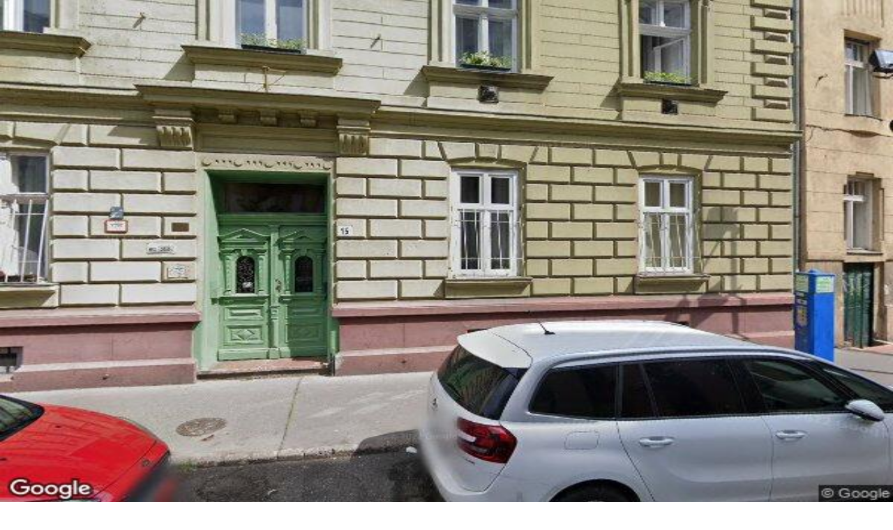

--- FILE ---
content_type: text/html; charset=utf-8
request_url: https://sonarhome.hu/lakasarak/budapest/ii/frankel-leo-ut/13
body_size: 65569
content:
<!DOCTYPE html><html lang="hu" data-sentry-element="Html" data-sentry-component="MyDocument" data-sentry-source-file="_document.tsx"><head data-sentry-element="Head" data-sentry-source-file="_document.tsx"><meta charSet="utf-8" data-next-head=""/><title data-next-head="">Lakás Árak Budapest Felhévíz Frankel Leó út 13 · SonarHome</title><meta name="viewport" content="width=device-width, initial-scale=1, shrink-to-fit=no, maximum-scale=1" data-next-head=""/><meta property="fb:app_id" content="251421588729734" data-next-head=""/><meta property="og:site_name" content="sonarhome.pl" data-next-head=""/><meta property="og:title" content="Lakás Árak Budapest Felhévíz Frankel Leó út 13 · SonarHome" data-next-head=""/><meta name="description" content="lakásárakat itt: Frankel Leó út 13 Felhévíz Budapest Tudd meg, mennyibe kerül 1 m², a piaci trendeket nézve és összehasonlítva más helyszínekkel. Árkalkulációk a használt ingatlanok piacáról a SonarHome-on" data-next-head=""/><meta property="og:description" content="lakásárakat itt: Frankel Leó út 13 Felhévíz Budapest Tudd meg, mennyibe kerül 1 m², a piaci trendeket nézve és összehasonlítva más helyszínekkel. Árkalkulációk a használt ingatlanok piacáról a SonarHome-on" data-next-head=""/><meta property="og:image" content="https://sonar-photos.s3.amazonaws.com/building-photos/b61b644893eb7dae4324e13d665e49c4/768dd873-4b16-47fb-85bb-7fab14077456.jpg" data-next-head=""/><meta content="hu_HU" property="og:locale" data-next-head=""/><link href="https://sonarhome.hu/lakasarak/budapest/ii/frankel-leo-ut/13" rel="canonical" data-next-head=""/><meta content="https://sonarhome.hu/lakasarak/budapest/ii/frankel-leo-ut/13" property="og:url" data-next-head=""/><meta property="og:type" content="website" data-next-head=""/><meta charSet="utf-8" data-sentry-element="meta" data-sentry-source-file="_document.tsx"/><link rel="icon" href="/favicon.ico"/><link rel="icon" type="image/png" sizes="32x32" href="/favicon-32x32.png"/><link rel="icon" type="image/png" sizes="16x16" href="/favicon-16x16.png"/><link rel="apple-touch-icon" sizes="180x180" href="/apple-touch-icon.png"/><meta name="msapplication-TileColor" content="#da532c" data-sentry-element="meta" data-sentry-source-file="_document.tsx"/><meta name="theme-color" content="#ffffff" data-sentry-element="meta" data-sentry-source-file="_document.tsx"/><meta name="format-detection" content="telephone=no" data-sentry-element="meta" data-sentry-source-file="_document.tsx"/><link rel="manifest" href="/site.webmanifest"/><meta name="google-site-verification" content="rTtePmug5KTopW-8Cf6VtSYlvWIQi3HAfytiv1A5Tco" data-sentry-element="meta" data-sentry-source-file="_document.tsx"/><meta name="google-adsense-account" content="ca-pub-8324516536249689" data-sentry-element="meta" data-sentry-source-file="_document.tsx"/><link rel="preload" href="/_next/static/media/eafabf029ad39a43-s.p.woff2" as="font" type="font/woff2" crossorigin="anonymous" data-next-font="size-adjust"/><link rel="preload" href="/_next/static/media/0484562807a97172-s.p.woff2" as="font" type="font/woff2" crossorigin="anonymous" data-next-font="size-adjust"/><script id="gtag-init" data-sentry-element="Script" data-sentry-source-file="_document.tsx" data-nscript="beforeInteractive">
              window.dataLayer = window.dataLayer || [];
              function gtag(){dataLayer.push(arguments);}
              window.gtag = gtag
              gtag('consent', 'default', {
                'analytics_storage': 'granted',
                'ad_storage': 'granted',
                'personalisation_storage': 'granted',
                'ad_user_data': 'granted',
                'ad_personalization': 'granted',
              });
              </script><link rel="preload" href="/_next/static/css/b45a0767a9b27e31.css" as="style"/><link rel="stylesheet" href="/_next/static/css/b45a0767a9b27e31.css" data-n-g=""/><link rel="preload" href="/_next/static/css/1e9e5bc1bbec6118.css" as="style"/><link rel="stylesheet" href="/_next/static/css/1e9e5bc1bbec6118.css" data-n-p=""/><link rel="preload" href="/_next/static/css/6eca13df98f041ee.css" as="style"/><link rel="stylesheet" href="/_next/static/css/6eca13df98f041ee.css" data-n-p=""/><link rel="preload" href="/_next/static/css/21da3f8f36b546e6.css" as="style"/><link rel="stylesheet" href="/_next/static/css/21da3f8f36b546e6.css" data-n-p=""/><noscript data-n-css=""></noscript><script defer="" nomodule="" src="/_next/static/chunks/polyfills-42372ed130431b0a.js"></script><script src="/_next/static/chunks/webpack-8573447ad2c54044.js" defer=""></script><script src="/_next/static/chunks/framework-33d84b53564bee45.js" defer=""></script><script src="/_next/static/chunks/main-0c89f1acd1d0bd06.js" defer=""></script><script src="/_next/static/chunks/pages/_app-8456f48f1903b28d.js" defer=""></script><script src="/_next/static/chunks/6d2b60a9-64c421d529220eec.js" defer=""></script><script src="/_next/static/chunks/8230-593dff73d3fb189c.js" defer=""></script><script src="/_next/static/chunks/7888-72d97074c10238a0.js" defer=""></script><script src="/_next/static/chunks/5186-d26990c88baa18a3.js" defer=""></script><script src="/_next/static/chunks/8986-56b015f3b20f56e9.js" defer=""></script><script src="/_next/static/chunks/4587-095be0e32425a7eb.js" defer=""></script><script src="/_next/static/chunks/4801-0cbeb32f49edbb44.js" defer=""></script><script src="/_next/static/chunks/9525-df05042137d738a7.js" defer=""></script><script src="/_next/static/chunks/8165-82be63e4347dbf29.js" defer=""></script><script src="/_next/static/chunks/7033-bf28005595c5daaf.js" defer=""></script><script src="/_next/static/chunks/1190-6aaabcdbbaad5774.js" defer=""></script><script src="/_next/static/chunks/6031-cf4d5d49fd18348f.js" defer=""></script><script src="/_next/static/chunks/4388-d24d350cdc9161d6.js" defer=""></script><script src="/_next/static/chunks/3674-a31f16148c35c6b3.js" defer=""></script><script src="/_next/static/chunks/3235-8fc44b10a071656c.js" defer=""></script><script src="/_next/static/chunks/pages/%5Bcountry%5D/%5Blang%5D/price-catalog/%5B...path%5D-4cbf94f8e07d126d.js" defer=""></script><script src="/_next/static/yhgmvS32VDGkA0FzgVs08/_buildManifest.js" defer=""></script><script src="/_next/static/yhgmvS32VDGkA0FzgVs08/_ssgManifest.js" defer=""></script><meta name="sentry-trace" content="cd8678c79c4ae345b80625d345119cc2-5d41f106f34cb91d"/><meta name="baggage" content="sentry-environment=production,sentry-release=yhgmvS32VDGkA0FzgVs08,sentry-public_key=b8d6f420a49d4a08ac7ff0d5ef7d5195,sentry-trace_id=cd8678c79c4ae345b80625d345119cc2"/><style id="__jsx-4095411937">html{font-family:'Poppins', 'Poppins Fallback',ui-sans-serif,system-ui,-apple-system,BlinkMacSystemFont,Segoe UI,Roboto,Helvetica Neue,Arial,Noto Sans,sans-serif,Apple Color Emoji,Segoe UI Emoji,Segoe UI Symbol,Noto Color Emoji}</style></head><body><noscript><iframe src="https://www.googletagmanager.com/ns.html?id=GTM-NJHHTQH" height="0" width="0" title="Google Tag Manager" style="display:none;visibility:hidden"></iframe></noscript><div id="__next"><style id="preventFlashOfUnstyledContent" data-sentry-component="PreventFlashOfUnstyledContent" data-sentry-source-file="PreventFlashOfUnstyledContent.tsx">*, *::before, *::after { transition: none !important; }</style><div class="flex min-h-screen flex-col"><div class="bg-white left-0 right-0 z-30 transition-all duration-300 ease-linear top-0 translate-y-0 "><header class="bg-white flex flex-col justify-center border-b border-sh-border-color text-gray80 " id="application-header"><div class="bg-gray10 w-full"><div class="relative flex items-center justify-between px-5 w-full max-w-content mx-auto"><div class="hidden md:flex shrink-0 py-2.5 ml-auto"><div class="group relative ml-6 flex h-full items-center LayoutLangSelect_container___h_eO mr-10" data-sentry-component="LayoutLangSelect" data-sentry-source-file="LayoutLangSelect.tsx"><div class="flex cursor-default items-center"><div class="flex items-center text-sm" data-sentry-component="LangInfo" data-sentry-source-file="LangInfo.tsx"><span class="mr-1.5 rounded-xs flags_flag__jmK61 flags_flag-HU__nWtQM"></span>Magyar</div><svg xmlns="http://www.w3.org/2000/svg" viewBox="0 0 512 512" width="10" height="10" class="text-gray80 ml-2.5 transform fill-current transition-all group-hover:rotate-180 duration-300 ease-in-out" data-sentry-element="ChevronDownIcon" data-sentry-source-file="LayoutLangSelect.tsx"><path d="M256,298.3L256,298.3L256,298.3l174.2-167.2c4.3-4.2,11.4-4.1,15.8,0.2l30.6,29.9c4.4,4.3,4.5,11.3,0.2,15.5L264.1,380.9 c-2.2,2.2-5.2,3.2-8.1,3c-3,0.1-5.9-0.9-8.1-3L35.2,176.7c-4.3-4.2-4.2-11.2,0.2-15.5L66,131.3c4.4-4.3,11.5-4.4,15.8-0.2L256,298.3 z" fill="currentColor"></path></svg></div><div class="absolute top-full z-10 h-2 w-full"><div class="border-gray10 absolute rounded-lg border bg-white text-sm opacity-0 group-hover:opacity-100 border-gray10 top-2 -left-6 left-auto z-10 block min-w-[90px] border-b px-6 py-3 shadow-md focus:outline-hidden LayoutLangSelect_subNav__vXiKD" data-sentry-component="LayoutHeaderSubNav" data-sentry-source-file="LayoutHeaderSubNav.tsx"><ul><div class="flex items-center mb-3 cursor-pointer text-sm last:mb-0" data-sentry-component="LangInfo" data-sentry-source-file="LangInfo.tsx"><span class="mr-1.5 rounded-xs flags_flag__jmK61 flags_flag-HU__nWtQM"></span>Magyar</div><div class="flex items-center mb-3 cursor-pointer text-sm last:mb-0" data-sentry-component="LangInfo" data-sentry-source-file="LangInfo.tsx"><span class="mr-1.5 rounded-xs flags_flag__jmK61 flags_flag-EN__qKDBj"></span>English</div></ul></div></div></div></div></div></div><div class="relative flex items-center justify-between px-5 w-full max-w-content mx-auto h-[55px] md:h-[72px]"><div class="flex items-center justify-between w-full md:w-auto"><div class="application-logo shrink-0"><a class="" id="ga_menu-top_logo" aria-label="Kezdőoldal" data-testid="Menu--logo" data-sentry-element="NextLink" data-sentry-component="Link" data-sentry-source-file="Link.tsx" href="/"><svg xmlns="http://www.w3.org/2000/svg" width="175" height="20" viewBox="0 0 175 20" class="h-3.5 sm:h-auto w-[122px] sm:w-auto "><defs><linearGradient id="prefix__a" x1="76.392%" x2="23.609%" y1="-4.914%" y2="104.926%"><stop offset="0%" stop-color="#E94A34" stop-opacity="0"></stop><stop offset="100%" stop-color="#E94A34"></stop></linearGradient><linearGradient id="prefix__b" x1="58.173%" x2="22.71%" y1="110.356%" y2="15.762%"><stop offset="0%" stop-color="#FF7061" stop-opacity="0"></stop><stop offset="100%" stop-color="#FF7061" stop-opacity="0.5"></stop></linearGradient></defs><g fill="none"><path fill="#FF7061" d="M1.64 19.599h8.846c.944 0 1.8-.553 2.189-1.413L19.683 2.66c.225-.496.182-1.072-.113-1.53-.295-.456-.802-.733-1.346-.732H9.379c-.945 0-1.801.552-2.19 1.413L.181 17.339c-.224.496-.18 1.07.115 1.527.294.457.8.733 1.344.733z"></path><path fill="url(#prefix__a)" d="M1.64 19.599h8.846c.944 0 1.8-.553 2.189-1.413L19.683 2.66c.225-.496.182-1.072-.113-1.53-.295-.456-.802-.733-1.346-.732H9.379c-.945 0-1.801.552-2.19 1.413L.181 17.339c-.224.496-.18 1.07.115 1.527.294.457.8.733 1.344.733z"></path><path fill="#F5A992" d="M15.679 19.599h9.56c.543 0 1.05-.276 1.346-.733.295-.458.337-1.033.113-1.53L20.595 3.81c-.024-.053-.076-.086-.134-.086-.057 0-.11.033-.134.086L14.22 17.34c-.092.207-.14.432-.142.659.001.884.718 1.6 1.602 1.6z"></path><path fill="url(#prefix__b)" d="M15.679 19.599h9.56c.543 0 1.05-.276 1.346-.733.295-.458.337-1.033.113-1.53L20.595 3.81c-.024-.053-.076-.086-.134-.086-.057 0-.11.033-.134.086L14.22 17.34c-.092.207-.14.432-.142.659.001.884.718 1.6 1.602 1.6z"></path><path fill="#213954" d="M33.533 13.701h2.47c.108 0 .198.085.205.194.128 1.882 1.727 3.344 4.298 3.344 2.276 0 3.81-1.043 3.81-2.77 0-5.183-10.387-1.343-10.387-9.076 0-2.906 2.358-5.347 6.416-5.347 3.203 0 6.406 1.69 6.574 5.54.003.057-.018.112-.057.154-.039.041-.093.065-.15.065h-2.576c-.11 0-.202-.087-.207-.198-.087-1.778-1.366-2.901-3.615-2.901-2.358 0-3.452 1.262-3.452 2.632 0 4.635 10.502 1.152 10.502 8.912 0 3.208-2.55 5.704-6.964 5.704-4.033 0-6.958-2.452-7.072-6.037-.001-.056.02-.11.058-.15.039-.041.092-.065.147-.066zM48.199 12.44c0-4.304 3.18-7.54 7.595-7.54 4.416 0 7.54 3.263 7.54 7.54 0 4.278-3.182 7.514-7.569 7.514-4.414 0-7.566-3.209-7.566-7.514zm12.201 0c0-2.857-1.919-4.908-4.633-4.908-2.715 0-4.635 2.083-4.635 4.908 0 2.852 1.948 4.909 4.635 4.909 2.714 0 4.633-2.085 4.633-4.909zM64.799 5.256h2.38c.115 0 .208.093.208.207v1.593c0 .066.053.119.119.119.045 0 .086-.025.106-.065.595-1.154 2.063-2.211 4.167-2.211 3.263 0 5.264 2.38 5.264 5.483v9.006c0 .114-.093.207-.207.207h-2.467c-.115 0-.208-.092-.208-.207v-8.452c0-2.001-1.398-3.346-3.207-3.346-2.003 0-3.484 1.564-3.484 3.647v8.156c0 .114-.093.207-.207.207H64.8c-.115 0-.207-.093-.207-.207V5.464c0-.055.021-.108.06-.147.039-.04.092-.061.147-.061zM78.205 12.468c0-4.443 2.824-7.568 6.827-7.568 2.674 0 4.149 1.617 4.653 2.381.021.036.06.058.103.057.066 0 .12-.053.12-.119V5.463c0-.055.021-.108.06-.146.039-.04.091-.061.146-.061h2.465c.114 0 .207.093.207.207v13.929c0 .114-.093.207-.207.207h-2.404c-.114 0-.207-.093-.207-.207v-1.716c0-.06-.049-.108-.108-.108-.035 0-.068.017-.089.045-.425.595-1.823 2.34-4.602 2.34-4.113 0-6.964-3.048-6.964-7.485zm11.785-.028c0-3.095-1.919-4.908-4.441-4.908-2.606 0-4.416 2.024-4.416 4.908 0 2.99 1.81 4.909 4.443 4.909 2.747 0 4.424-2.194 4.424-4.909h-.01zM94.933 5.256h2.355c.114 0 .207.093.207.207v2.174c0 .066.054.119.12.119.046 0 .087-.028.104-.071.468-1.136 1.824-2.452 3.81-2.452h1.261c.055 0 .108.022.147.061.039.039.06.092.06.146v2.381c0 .115-.092.208-.207.208h-1.344c-2.44 0-3.838 1.838-3.838 4.497v6.867c0 .055-.022.108-.06.147-.04.039-.093.06-.148.06h-2.464c-.115 0-.207-.093-.207-.207V5.464c-.001-.114.09-.207.204-.208zM105.407.402h2.547c.055 0 .108.022.146.061.04.04.061.093.06.148v7.88h9.325V.612c0-.055.02-.108.06-.148.039-.039.092-.06.147-.06h2.519c.055 0 .108.021.147.06.038.04.06.093.06.148v18.778c0 .115-.093.207-.207.207h-2.52c-.114 0-.206-.092-.206-.207v-8.156h-9.324v8.156c0 .115-.093.207-.207.207h-2.547c-.114 0-.207-.092-.207-.207V.611c0-.055.021-.108.06-.148.04-.039.092-.06.147-.06zM122.067 12.44c0-4.304 3.18-7.54 7.595-7.54 4.414 0 7.542 3.263 7.542 7.54 0 4.278-3.181 7.514-7.57 7.514-4.414 0-7.567-3.209-7.567-7.514zm12.202 0c0-2.857-1.919-4.908-4.634-4.908-2.716 0-4.635 2.083-4.635 4.908 0 2.852 1.946 4.909 4.633 4.909 2.717 0 4.636-2.085 4.636-4.909zM138.668 5.256h2.38c.115 0 .208.093.208.207v1.56c0 .067.053.12.119.12.044 0 .085-.024.106-.063.644-1.18 1.976-2.186 3.996-2.186s3.508.923 4.34 2.33c.03.051.084.083.144.083.06 0 .114-.033.144-.084.962-1.64 2.452-2.329 4.366-2.329 3.154 0 5.239 2.193 5.239 5.292v9.197c0 .115-.093.207-.208.207h-2.464c-.114 0-.207-.092-.207-.207V11.17c0-2.33-1.125-3.592-3.017-3.592-1.81 0-3.263 1.344-3.263 3.647v8.156c0 .114-.093.207-.207.207h-2.464c-.115 0-.207-.093-.207-.207v-8.53c0-2.002-1.29-3.263-3.096-3.263s-3.235 1.453-3.235 3.564v8.238c0 .115-.093.207-.207.207h-2.465c-.114 0-.207-.092-.207-.207V5.461c.001-.113.092-.204.205-.205zM160.787 12.468c0-4.553 3.071-7.568 7.156-7.568 4.47 0 7.024 3.29 7.024 7.381v.862c0 .055-.022.108-.061.147-.04.039-.093.06-.148.06H163.67c.11 2.5 1.786 4.195 4.416 4.195 1.758 0 3.283-.833 3.896-2.158.034-.073.107-.12.187-.12h2.38c.067.001.129.033.168.086.039.053.05.122.032.185-.834 2.62-3.334 4.42-6.75 4.42-4.308-.004-7.211-3.185-7.211-7.49zm11.324-1.344c-.192-2.413-1.947-3.81-4.167-3.81-2.193 0-4.002 1.563-4.223 3.81h8.39z"></path></g></svg></a></div><div class="flex items-center space-x-6"><button type="button" class="relative ml-6 flex h-full cursor-pointer items-center md:hidden" data-sentry-component="LayoutLangSelectMobile" data-sentry-source-file="LayoutLangSelectMobile.tsx"><div class="text-blue flex cursor-pointer items-center font-bold">HU<svg xmlns="http://www.w3.org/2000/svg" viewBox="0 0 512 512" width="10" height="10" class="ml-1 transform fill-current transition-all duration-300 ease-in-out" data-sentry-element="ChevronDownIcon" data-sentry-source-file="LayoutLangSelectMobile.tsx"><path d="M256,298.3L256,298.3L256,298.3l174.2-167.2c4.3-4.2,11.4-4.1,15.8,0.2l30.6,29.9c4.4,4.3,4.5,11.3,0.2,15.5L264.1,380.9 c-2.2,2.2-5.2,3.2-8.1,3c-3,0.1-5.9-0.9-8.1-3L35.2,176.7c-4.3-4.2-4.2-11.2,0.2-15.5L66,131.3c4.4-4.3,11.5-4.4,15.8-0.2L256,298.3 z" fill="currentColor"></path></svg></div><div class="absolute top-full z-10 h-2 w-full"></div></button><a href="tel:+36705553534" class="text-blue fill-current md:hidden" aria-label="Hívás"><svg xmlns="http://www.w3.org/2000/svg" id="phone" width="16" height="16" viewBox="0 0 16 16" class="h-4 w-4"><g stroke="none" stroke-width="1" fill-rule="evenodd"><g fill-rule="nonzero"><path d="M15.285,12.305 L12.707,9.711 C12.317,9.318 11.682,9.318 11.291,9.709 L9,12 L4,7 L6.294,4.706 C6.684,4.316 6.685,3.683 6.295,3.292 L3.715,0.708 C3.324,0.317 2.691,0.317 2.3,0.708 L0.004,3.003 L0,3 C0,10.18 5.82,16 13,16 L15.283,13.717 C15.673,13.327 15.674,12.696 15.285,12.305 Z" fill="currentColor"></path></g></g></svg></a><button class="LayoutHamburger_hamburger__tIzJj  inline-block md:hidden" type="button" aria-label="Otwórz menu" data-sentry-component="LayoutHamburger" data-sentry-source-file="LayoutHamburger.tsx"><span class="LayoutHamburger_hamburgerBox__lyonD" aria-hidden="true"><span class="LayoutHamburger_hamburgerInner__d_Rjt"></span></span></button></div></div><nav class="h-full flex items-center justify-between hidden md:flex h-full" data-sentry-component="Container" data-sentry-source-file="LayoutHeaderNav.tsx"><ul class="flex h-full"><li class="group relative flex h-full items-center LayoutHeaderNavItem_mainNavItem__CnXkK" data-sentry-component="LayoutHeaderNavItem" data-sentry-source-file="LayoutHeaderNavItem.tsx"><a class="block px-3 text-base leading-10 transition-colors duration-300 ease-in-out lg:px-4 xl:px-5" data-sentry-element="NextLink" data-sentry-source-file="Link.tsx" data-sentry-component="Link" href="/becslesek-urlap"><div class="bg-blue pointer-events-none absolute bottom-0 left-0 h-1 w-full rounded-t-xl opacity-0 transition-opacity duration-300 ease-in-out group-hover:opacity-100"></div><span>Értékbecslés</span></a><div class="border-gray10 absolute rounded-lg border bg-white text-sm opacity-0 group-hover:opacity-100 top-full left-1/2 z-10 w-[570px] -translate-x-2/4 p-4 shadow-md LayoutHeaderNavItem_subNav__nvS_t" data-sentry-component="LayoutHeaderSubNav" data-sentry-source-file="LayoutHeaderSubNav.tsx"><ul><li class="mt-2 rounded-2xl first:mt-0 LayoutHeaderSubNavItem_subNavItem__q6Rkn" data-sentry-component="LayoutHeaderSubNavItem" data-sentry-source-file="LayoutHeaderSubNavItem.tsx"><a class="group flex items-center px-4 py-2 focus:outline-hidden" data-sentry-element="NextLink" data-sentry-source-file="Link.tsx" data-sentry-component="Link" href="/becslesek-urlap"><div class="bg-gray10 text-gray80 flex h-12 w-12 shrink-0 items-center justify-center rounded-2xl p-3 LayoutHeaderSubNavItem_iconWrapper__DKzBg"><svg width="16" height="16" viewBox="0 0 16 16" fill="none" xmlns="http://www.w3.org/2000/svg" data-sentry-element="Icon" data-sentry-source-file="LayoutHeaderSubNavItem.tsx"><path d="M15 4H11V1C11 0.4 10.6 0 10 0H3C1.3 0 0 1.3 0 3V13C0 14.7 1.3 16 3 16H15C15.6 16 16 15.6 16 15V5C16 4.4 15.6 4 15 4ZM2 3C2 2.4 2.4 2 3 2H9V4H2V3ZM14 14H3C2.4 14 2 13.6 2 13V6H10H14V14Z" fill="currentColor"></path><path d="M13 9H11V11H13V9Z" fill="currentColor"></path></svg></div><div class="ml-6 flex flex-col"><div class="font-semibold LayoutHeaderSubNavItem_subNavTitle__IDUk5">Lakás értékelés</div><p class="mt-1 text-xs text-[#64717C]">Az ingatlan professzionális értékelése kevesebb, mint egy perc alatt</p></div><svg width="27" height="19" viewBox="0 0 18 13" fill="none" xmlns="http://www.w3.org/2000/svg" class="invisible ml-auto w-4 shrink-0 LayoutHeaderSubNavItem_arrow__KMB2d" data-sentry-element="ArrowRight" data-sentry-source-file="LayoutHeaderSubNavItem.tsx"><path d="M1.5 6.5H16.5" stroke="#4392F1" stroke-width="1.5" stroke-linecap="round" stroke-linejoin="round"></path><path d="M11.5 1.5L16.5 6.5L11.5 11.5" stroke="#4392F1" stroke-width="1.5" stroke-linecap="round" stroke-linejoin="round"></path></svg></a></li><li class="mt-2 rounded-2xl first:mt-0 LayoutHeaderSubNavItem_subNavItem__q6Rkn" data-sentry-component="LayoutHeaderSubNavItem" data-sentry-source-file="LayoutHeaderSubNavItem.tsx"><a class="group flex items-center px-4 py-2 focus:outline-hidden" data-sentry-element="NextLink" data-sentry-source-file="Link.tsx" data-sentry-component="Link" href="/haz-becsles"><div class="bg-gray10 text-gray80 flex h-12 w-12 shrink-0 items-center justify-center rounded-2xl p-3 LayoutHeaderSubNavItem_iconWrapper__DKzBg"><svg width="24" height="24" viewBox="0 0 24 24" fill="none" xmlns="http://www.w3.org/2000/svg" data-sentry-element="Icon" data-sentry-source-file="LayoutHeaderSubNavItem.tsx"><path d="M15 21V13C15 12.7348 14.8946 12.4804 14.7071 12.2929C14.5196 12.1054 14.2652 12 14 12H10C9.73478 12 9.48043 12.1054 9.29289 12.2929C9.10536 12.4804 9 12.7348 9 13V21" stroke="currentColor" stroke-width="2" stroke-linecap="round" stroke-linejoin="round"></path><path d="M3 10.0005C2.99993 9.70955 3.06333 9.4221 3.18579 9.1582C3.30824 8.89429 3.4868 8.66028 3.709 8.47248L10.709 2.47248C11.07 2.16739 11.5274 2 12 2C12.4726 2 12.93 2.16739 13.291 2.47248L20.291 8.47248C20.5132 8.66028 20.6918 8.89429 20.8142 9.1582C20.9367 9.4221 21.0001 9.70955 21 10.0005V19.0005C21 19.5309 20.7893 20.0396 20.4142 20.4147C20.0391 20.7898 19.5304 21.0005 19 21.0005H5C4.46957 21.0005 3.96086 20.7898 3.58579 20.4147C3.21071 20.0396 3 19.5309 3 19.0005V10.0005Z" stroke="currentColor" stroke-width="2" stroke-linecap="round" stroke-linejoin="round"></path></svg></div><div class="ml-6 flex flex-col"><div class="font-semibold LayoutHeaderSubNavItem_subNavTitle__IDUk5">Ház értékelés</div><p class="mt-1 text-xs text-[#64717C]">Szakértők által készített pontos ingatlanértékelés</p></div><svg width="27" height="19" viewBox="0 0 18 13" fill="none" xmlns="http://www.w3.org/2000/svg" class="invisible ml-auto w-4 shrink-0 LayoutHeaderSubNavItem_arrow__KMB2d" data-sentry-element="ArrowRight" data-sentry-source-file="LayoutHeaderSubNavItem.tsx"><path d="M1.5 6.5H16.5" stroke="#4392F1" stroke-width="1.5" stroke-linecap="round" stroke-linejoin="round"></path><path d="M11.5 1.5L16.5 6.5L11.5 11.5" stroke="#4392F1" stroke-width="1.5" stroke-linecap="round" stroke-linejoin="round"></path></svg></a></li><li class="mt-2 rounded-2xl first:mt-0 LayoutHeaderSubNavItem_subNavItem__q6Rkn" data-sentry-component="LayoutHeaderSubNavItem" data-sentry-source-file="LayoutHeaderSubNavItem.tsx"><a class="group flex items-center px-4 py-2 focus:outline-hidden" data-sentry-element="NextLink" data-sentry-source-file="Link.tsx" data-sentry-component="Link" href="/lakasarak"><div class="bg-gray10 text-gray80 flex h-12 w-12 shrink-0 items-center justify-center rounded-2xl p-3 LayoutHeaderSubNavItem_iconWrapper__DKzBg"><svg width="24" height="24" viewBox="0 0 24 24" fill="none" xmlns="http://www.w3.org/2000/svg" data-sentry-element="Icon" data-sentry-source-file="LayoutHeaderSubNavItem.tsx"><path d="M1 4V8C1 9.657 3.686 11 7 11C10.314 11 13 9.657 13 8V4" stroke="currentColor" stroke-width="1.5" stroke-linecap="round" stroke-linejoin="round"></path><path d="M1 8V12C1 13.657 3.686 15 7 15C8.537 15 9.938 14.71 11 14.235" stroke="currentColor" stroke-width="1.5" stroke-linecap="round" stroke-linejoin="round"></path><path d="M1 12V16C1 17.657 3.686 19 7 19C8.537 19 9.939 18.711 11 18.236" stroke="currentColor" stroke-width="1.5" stroke-linecap="round" stroke-linejoin="round"></path><path d="M7 7C10.3137 7 13 5.65685 13 4C13 2.34315 10.3137 1 7 1C3.68629 1 1 2.34315 1 4C1 5.65685 3.68629 7 7 7Z" stroke="currentColor" stroke-width="1.5" stroke-linecap="round" stroke-linejoin="round"></path><path d="M11 12V16C11 17.657 13.686 19 17 19C20.314 19 23 17.657 23 16V12" stroke="currentColor" stroke-width="1.5" stroke-linecap="round" stroke-linejoin="round"></path><path d="M11 16V20C11 21.657 13.686 23 17 23C20.314 23 23 21.657 23 20V16" stroke="currentColor" stroke-width="1.5" stroke-linecap="round" stroke-linejoin="round"></path><path d="M17 15C20.3137 15 23 13.6569 23 12C23 10.3431 20.3137 9 17 9C13.6863 9 11 10.3431 11 12C11 13.6569 13.6863 15 17 15Z" stroke="currentColor" stroke-width="1.5" stroke-linecap="round" stroke-linejoin="round"></path></svg></div><div class="ml-6 flex flex-col"><div class="font-semibold LayoutHeaderSubNavItem_subNavTitle__IDUk5">Lakásárak</div><p class="mt-1 text-xs text-[#64717C]">Tájékozódj a környékbeli lakásárakról</p></div><svg width="27" height="19" viewBox="0 0 18 13" fill="none" xmlns="http://www.w3.org/2000/svg" class="invisible ml-auto w-4 shrink-0 LayoutHeaderSubNavItem_arrow__KMB2d" data-sentry-element="ArrowRight" data-sentry-source-file="LayoutHeaderSubNavItem.tsx"><path d="M1.5 6.5H16.5" stroke="#4392F1" stroke-width="1.5" stroke-linecap="round" stroke-linejoin="round"></path><path d="M11.5 1.5L16.5 6.5L11.5 11.5" stroke="#4392F1" stroke-width="1.5" stroke-linecap="round" stroke-linejoin="round"></path></svg></a></li><li class="mt-2 rounded-2xl first:mt-0 LayoutHeaderSubNavItem_subNavItem__q6Rkn" data-sentry-component="LayoutHeaderSubNavItem" data-sentry-source-file="LayoutHeaderSubNavItem.tsx"><a class="group flex items-center px-4 py-2 focus:outline-hidden" data-sentry-element="NextLink" data-sentry-source-file="Link.tsx" data-sentry-component="Link" href="/piaci-statisztikak"><div class="bg-gray10 text-gray80 flex h-12 w-12 shrink-0 items-center justify-center rounded-2xl p-3 LayoutHeaderSubNavItem_iconWrapper__DKzBg"><svg width="24" height="24" viewBox="0 0 24 24" fill="none" xmlns="http://www.w3.org/2000/svg" data-sentry-element="Icon" data-sentry-source-file="LayoutHeaderSubNavItem.tsx"><path d="M14 14H10V23H14V14Z" stroke="currentColor" stroke-width="1.5" stroke-linecap="round" stroke-linejoin="round"></path><path d="M5 18H1V23H5V18Z" stroke="currentColor" stroke-width="1.5" stroke-linecap="round" stroke-linejoin="round"></path><path d="M23 10H19V23H23V10Z" stroke="currentColor" stroke-width="1.5" stroke-linecap="round" stroke-linejoin="round"></path><path d="M3 10L8 5L12 9L20 1" stroke="currentColor" stroke-width="1.5" stroke-linecap="round" stroke-linejoin="round"></path><path d="M15 1H20V6" stroke="currentColor" stroke-width="1.5" stroke-linecap="round" stroke-linejoin="round"></path></svg></div><div class="ml-6 flex flex-col"><div class="font-semibold LayoutHeaderSubNavItem_subNavTitle__IDUk5">Piaci statisztikák</div><p class="mt-1 text-xs text-[#64717C]">Kövesd az árak időbeli változását</p></div><svg width="27" height="19" viewBox="0 0 18 13" fill="none" xmlns="http://www.w3.org/2000/svg" class="invisible ml-auto w-4 shrink-0 LayoutHeaderSubNavItem_arrow__KMB2d" data-sentry-element="ArrowRight" data-sentry-source-file="LayoutHeaderSubNavItem.tsx"><path d="M1.5 6.5H16.5" stroke="#4392F1" stroke-width="1.5" stroke-linecap="round" stroke-linejoin="round"></path><path d="M11.5 1.5L16.5 6.5L11.5 11.5" stroke="#4392F1" stroke-width="1.5" stroke-linecap="round" stroke-linejoin="round"></path></svg></a></li><li class="mt-2 rounded-2xl first:mt-0 LayoutHeaderSubNavItem_subNavItem__q6Rkn" data-sentry-component="LayoutHeaderSubNavItem" data-sentry-source-file="LayoutHeaderSubNavItem.tsx"><a class="group flex items-center px-4 py-2 focus:outline-hidden" data-sentry-element="NextLink" data-sentry-source-file="Link.tsx" data-sentry-component="Link" href="/blog/kategoriak/trendy-rynkowe"><div class="bg-gray10 text-gray80 flex h-12 w-12 shrink-0 items-center justify-center rounded-2xl p-3 LayoutHeaderSubNavItem_iconWrapper__DKzBg"><svg width="24" height="24" viewBox="0 0 24 24" fill="none" xmlns="http://www.w3.org/2000/svg" data-sentry-element="Icon" data-sentry-source-file="LayoutHeaderSubNavItem.tsx"><path d="M3 23V1H21V23H3Z" stroke="#23374F" stroke-width="1.5" stroke-linecap="round" stroke-linejoin="round"></path><path d="M12 4L7 7V8H17V7L12 4Z" stroke="#23374F" stroke-width="1.5" stroke-linecap="round" stroke-linejoin="round"></path><path d="M8 12V8" stroke="#23374F" stroke-width="1.5" stroke-linecap="round" stroke-linejoin="round"></path><path d="M12 12V8" stroke="#23374F" stroke-width="1.5" stroke-linecap="round" stroke-linejoin="round"></path><path d="M16 12V8" stroke="#23374F" stroke-width="1.5" stroke-linecap="round" stroke-linejoin="round"></path><path d="M7 15H17" stroke="#23374F" stroke-width="1.5" stroke-linecap="round" stroke-linejoin="round"></path><path d="M7 19H12" stroke="#23374F" stroke-width="1.5" stroke-linecap="round" stroke-linejoin="round"></path></svg></div><div class="ml-6 flex flex-col"><div class="font-semibold LayoutHeaderSubNavItem_subNavTitle__IDUk5">Piaci riportok</div><p class="mt-1 text-xs text-[#64717C]">Olvass többet a lakáspiac helyzetéről</p></div><svg width="27" height="19" viewBox="0 0 18 13" fill="none" xmlns="http://www.w3.org/2000/svg" class="invisible ml-auto w-4 shrink-0 LayoutHeaderSubNavItem_arrow__KMB2d" data-sentry-element="ArrowRight" data-sentry-source-file="LayoutHeaderSubNavItem.tsx"><path d="M1.5 6.5H16.5" stroke="#4392F1" stroke-width="1.5" stroke-linecap="round" stroke-linejoin="round"></path><path d="M11.5 1.5L16.5 6.5L11.5 11.5" stroke="#4392F1" stroke-width="1.5" stroke-linecap="round" stroke-linejoin="round"></path></svg></a></li></ul></div></li><li class="group relative flex h-full items-center LayoutHeaderNavItem_mainNavItem__CnXkK" data-sentry-component="LayoutHeaderNavItem" data-sentry-source-file="LayoutHeaderNavItem.tsx"><a class="block px-3 text-base leading-10 transition-colors duration-300 ease-in-out lg:px-4 xl:px-5" data-sentry-element="NextLink" data-sentry-source-file="Link.tsx" data-sentry-component="Link" href="/eladas-helyi-szakertovel"><div class="bg-blue pointer-events-none absolute bottom-0 left-0 h-1 w-full rounded-t-xl opacity-0 transition-opacity duration-300 ease-in-out group-hover:opacity-100"></div><span>Eladás</span></a></li><li class="group relative flex h-full items-center LayoutHeaderNavItem_mainNavItem__CnXkK" data-sentry-component="LayoutHeaderNavItem" data-sentry-source-file="LayoutHeaderNavItem.tsx"><a class="block px-3 text-base leading-10 transition-colors duration-300 ease-in-out lg:px-4 xl:px-5" data-sentry-element="NextLink" data-sentry-source-file="Link.tsx" data-sentry-component="Link" href="/ingatlanertekesitok"><div class="bg-blue pointer-events-none absolute bottom-0 left-0 h-1 w-full rounded-t-xl opacity-0 transition-opacity duration-300 ease-in-out group-hover:opacity-100"></div><span>Ügynökök rangsora</span></a><div class="border-gray10 absolute rounded-lg border bg-white text-sm opacity-0 group-hover:opacity-100 top-full left-1/2 z-10 w-[570px] -translate-x-2/4 p-4 shadow-md LayoutHeaderNavItem_subNav__nvS_t" data-sentry-component="LayoutHeaderSubNav" data-sentry-source-file="LayoutHeaderSubNav.tsx"><ul><li class="mt-2 rounded-2xl first:mt-0 LayoutHeaderSubNavItem_subNavItem__q6Rkn" data-sentry-component="LayoutHeaderSubNavItem" data-sentry-source-file="LayoutHeaderSubNavItem.tsx"><a class="group flex items-center px-4 py-2 focus:outline-hidden" data-sentry-element="NextLink" data-sentry-source-file="Link.tsx" data-sentry-component="Link" href="/ingatlanertekesitok"><div class="bg-gray10 text-gray80 flex h-12 w-12 shrink-0 items-center justify-center rounded-2xl p-3 LayoutHeaderSubNavItem_iconWrapper__DKzBg"><svg xmlns="http://www.w3.org/2000/svg" xmlns:xlink="http://www.w3.org/1999/xlink" viewBox="0 0 24 24" width="24px" height="24px" data-sentry-element="Icon" data-sentry-source-file="LayoutHeaderSubNavItem.tsx"><g id="surface15226693"><path style="stroke:none;fill-rule:nonzero;fill:rgb(13.725491%,21.568628%,30.980393%);fill-opacity:1" d="M 17.726562 1.441406 C 16.824219 1.457031 16.101562 1.71875 15.605469 2.195312 C 15.113281 2.671875 14.882812 3.332031 14.867188 4.023438 C 14.867188 4.023438 14.867188 4.023438 14.867188 4.027344 C 14.855469 4.476562 14.949219 4.886719 15.054688 5.332031 C 14.933594 5.519531 14.84375 5.746094 14.882812 6.046875 C 14.921875 6.390625 15.015625 6.65625 15.175781 6.859375 C 15.246094 6.949219 15.355469 6.957031 15.445312 7.011719 C 15.542969 7.335938 15.675781 7.644531 15.863281 7.890625 C 15.984375 8.046875 16.105469 8.1875 16.21875 8.300781 C 16.246094 8.328125 16.277344 8.34375 16.300781 8.367188 C 16.300781 8.613281 16.304688 8.839844 16.285156 9.09375 C 16.226562 9.222656 16.050781 9.375 15.667969 9.53125 C 15.453125 9.621094 15.195312 9.707031 14.921875 9.804688 C 14.9375 9.675781 14.945312 9.535156 14.949219 9.382812 C 14.953125 8.929688 14.878906 8.449219 14.625 8.023438 C 14.390625 7.628906 13.960938 7.332031 13.421875 7.21875 C 13.078125 6.878906 12.597656 6.71875 12.058594 6.71875 C 12.054688 6.71875 12.050781 6.71875 12.050781 6.71875 C 11.148438 6.738281 10.421875 7 9.929688 7.476562 C 9.433594 7.949219 9.207031 8.613281 9.1875 9.304688 C 9.183594 9.476562 9.199219 9.640625 9.21875 9.800781 C 8.894531 9.691406 8.578125 9.589844 8.3125 9.492188 C 7.917969 9.34375 7.734375 9.1875 7.6875 9.09375 C 7.671875 8.84375 7.671875 8.613281 7.671875 8.371094 C 7.695312 8.347656 7.726562 8.332031 7.753906 8.304688 C 7.867188 8.191406 7.988281 8.050781 8.109375 7.894531 C 8.296875 7.648438 8.429688 7.339844 8.53125 7.015625 C 8.621094 6.960938 8.730469 6.953125 8.800781 6.863281 C 8.960938 6.660156 9.054688 6.394531 9.09375 6.050781 C 9.132812 5.75 9.042969 5.519531 8.917969 5.332031 C 9.007812 4.996094 9.097656 4.625 9.105469 4.105469 C 9.109375 3.652344 9.035156 3.171875 8.78125 2.746094 C 8.546875 2.351562 8.117188 2.054688 7.578125 1.945312 C 7.234375 1.601562 6.757812 1.441406 6.214844 1.441406 C 6.210938 1.441406 6.210938 1.441406 6.207031 1.441406 C 5.304688 1.460938 4.578125 1.722656 4.085938 2.199219 C 3.59375 2.671875 3.363281 3.335938 3.347656 4.027344 C 3.335938 4.480469 3.429688 4.886719 3.535156 5.335938 C 3.414062 5.523438 3.324219 5.75 3.359375 6.050781 C 3.402344 6.394531 3.496094 6.660156 3.65625 6.863281 C 3.726562 6.953125 3.835938 6.960938 3.929688 7.015625 C 4.027344 7.339844 4.15625 7.648438 4.34375 7.894531 C 4.464844 8.050781 4.585938 8.1875 4.699219 8.304688 C 4.722656 8.332031 4.757812 8.347656 4.78125 8.371094 C 4.78125 8.617188 4.785156 8.84375 4.765625 9.097656 C 4.71875 9.203125 4.601562 9.324219 4.324219 9.457031 C 4.03125 9.59375 3.617188 9.726562 3.179688 9.882812 C 2.742188 10.042969 2.277344 10.234375 1.867188 10.542969 C 1.457031 10.851562 1.105469 11.300781 0.972656 11.898438 C 0.925781 12.066406 0.976562 12.25 1.105469 12.371094 C 1.230469 12.492188 1.417969 12.535156 1.585938 12.480469 C 1.753906 12.425781 1.875 12.28125 1.90625 12.109375 C 1.988281 11.746094 2.167969 11.519531 2.445312 11.308594 C 2.722656 11.101562 3.101562 10.933594 3.507812 10.785156 C 3.914062 10.636719 4.34375 10.507812 4.734375 10.324219 C 5.125 10.136719 5.519531 9.875 5.691406 9.414062 C 5.707031 9.375 5.714844 9.332031 5.71875 9.289062 C 5.761719 8.84375 5.746094 8.527344 5.746094 8.160156 C 5.746094 7.980469 5.644531 7.816406 5.488281 7.734375 C 5.566406 7.777344 5.464844 7.714844 5.382812 7.632812 C 5.304688 7.550781 5.203125 7.4375 5.109375 7.3125 C 4.921875 7.0625 4.773438 6.746094 4.765625 6.667969 C 4.742188 6.46875 4.601562 6.304688 4.40625 6.253906 C 4.390625 6.234375 4.339844 6.152344 4.3125 5.9375 C 4.308594 5.882812 4.316406 5.859375 4.324219 5.84375 C 4.480469 5.726562 4.550781 5.527344 4.5 5.339844 C 4.363281 4.804688 4.296875 4.46875 4.304688 4.050781 C 4.320312 3.546875 4.46875 3.164062 4.753906 2.886719 C 5.039062 2.613281 5.492188 2.417969 6.214844 2.402344 C 6.699219 2.402344 6.949219 2.558594 6.980469 2.613281 C 7.054688 2.742188 7.183594 2.832031 7.332031 2.851562 C 7.679688 2.902344 7.835938 3.03125 7.960938 3.238281 C 8.085938 3.449219 8.148438 3.761719 8.144531 4.09375 C 8.136719 4.636719 8.050781 5.050781 7.964844 5.308594 C 7.898438 5.503906 7.96875 5.722656 8.132812 5.84375 C 8.140625 5.859375 8.148438 5.886719 8.144531 5.933594 C 8.117188 6.152344 8.066406 6.234375 8.050781 6.253906 C 7.855469 6.304688 7.714844 6.46875 7.691406 6.667969 C 7.683594 6.742188 7.535156 7.0625 7.347656 7.3125 C 7.253906 7.433594 7.152344 7.550781 7.070312 7.632812 C 6.988281 7.714844 6.886719 7.777344 6.964844 7.734375 C 6.808594 7.816406 6.707031 7.980469 6.707031 8.160156 C 6.707031 8.527344 6.691406 8.84375 6.734375 9.289062 C 6.738281 9.332031 6.746094 9.375 6.761719 9.414062 C 6.96875 9.972656 7.488281 10.207031 7.976562 10.390625 C 8.414062 10.554688 8.875 10.683594 9.265625 10.839844 C 9.210938 10.976562 9.183594 11.136719 9.203125 11.328125 C 9.246094 11.671875 9.339844 11.9375 9.496094 12.140625 C 9.570312 12.230469 9.675781 12.238281 9.769531 12.292969 C 9.867188 12.617188 10 12.925781 10.1875 13.171875 C 10.308594 13.328125 10.429688 13.46875 10.539062 13.582031 C 10.566406 13.609375 10.601562 13.625 10.621094 13.648438 C 10.625 13.890625 10.625 14.121094 10.609375 14.375 C 10.546875 14.503906 10.355469 14.664062 9.949219 14.828125 C 9.671875 14.9375 9.328125 15.046875 8.972656 15.179688 C 9.039062 14.898438 9.101562 14.59375 9.105469 14.183594 C 9.109375 13.730469 9.035156 13.246094 8.78125 12.824219 C 8.546875 12.429688 8.113281 12.128906 7.574219 12.019531 C 7.234375 11.679688 6.753906 11.519531 6.214844 11.519531 C 6.210938 11.519531 6.210938 11.519531 6.207031 11.519531 C 5.304688 11.535156 4.582031 11.796875 4.085938 12.273438 C 3.59375 12.75 3.363281 13.410156 3.347656 14.105469 C 3.335938 14.558594 3.429688 14.964844 3.535156 15.414062 C 3.414062 15.601562 3.324219 15.828125 3.359375 16.125 C 3.359375 16.128906 3.359375 16.128906 3.359375 16.128906 C 3.402344 16.472656 3.496094 16.738281 3.65625 16.9375 C 3.726562 17.03125 3.832031 17.039062 3.925781 17.09375 C 4.023438 17.417969 4.15625 17.722656 4.34375 17.96875 C 4.464844 18.128906 4.585938 18.265625 4.699219 18.382812 C 4.722656 18.410156 4.757812 18.425781 4.78125 18.449219 C 4.78125 18.695312 4.785156 18.921875 4.765625 19.175781 C 4.71875 19.28125 4.601562 19.402344 4.324219 19.53125 C 4.027344 19.671875 3.617188 19.804688 3.179688 19.960938 C 2.742188 20.121094 2.277344 20.3125 1.867188 20.621094 C 1.457031 20.929688 1.105469 21.378906 0.972656 21.976562 C 0.914062 22.234375 1.074219 22.492188 1.332031 22.550781 C 1.59375 22.609375 1.847656 22.445312 1.90625 22.1875 C 1.988281 21.824219 2.167969 21.59375 2.445312 21.386719 C 2.722656 21.175781 3.101562 21.011719 3.507812 20.863281 C 3.914062 20.714844 4.34375 20.585938 4.734375 20.402344 C 5.125 20.214844 5.519531 19.953125 5.691406 19.492188 C 5.707031 19.449219 5.714844 19.410156 5.71875 19.367188 C 5.757812 18.917969 5.746094 18.605469 5.746094 18.238281 C 5.746094 18.058594 5.644531 17.894531 5.488281 17.8125 C 5.566406 17.851562 5.464844 17.792969 5.382812 17.710938 C 5.304688 17.628906 5.203125 17.515625 5.109375 17.390625 C 4.921875 17.140625 4.773438 16.820312 4.765625 16.746094 C 4.742188 16.546875 4.601562 16.382812 4.40625 16.332031 C 4.390625 16.3125 4.339844 16.230469 4.3125 16.011719 C 4.308594 15.960938 4.316406 15.9375 4.324219 15.921875 C 4.480469 15.804688 4.550781 15.605469 4.5 15.417969 C 4.363281 14.882812 4.296875 14.546875 4.304688 14.128906 C 4.316406 13.625 4.464844 13.242188 4.753906 12.964844 C 5.035156 12.691406 5.492188 12.496094 6.21875 12.480469 C 6.699219 12.480469 6.949219 12.636719 6.980469 12.691406 C 7.050781 12.820312 7.183594 12.90625 7.332031 12.929688 C 7.679688 12.976562 7.832031 13.109375 7.957031 13.316406 C 8.082031 13.523438 8.148438 13.839844 8.144531 14.171875 C 8.136719 14.714844 8.050781 15.125 7.964844 15.386719 C 7.898438 15.582031 7.96875 15.796875 8.132812 15.921875 C 8.140625 15.9375 8.148438 15.960938 8.140625 16.011719 C 8.117188 16.230469 8.066406 16.3125 8.050781 16.332031 C 7.855469 16.382812 7.714844 16.546875 7.691406 16.746094 C 7.683594 16.820312 7.535156 17.140625 7.347656 17.386719 C 7.25 17.511719 7.152344 17.625 7.070312 17.707031 C 6.988281 17.789062 6.886719 17.851562 6.964844 17.8125 C 6.804688 17.894531 6.707031 18.058594 6.707031 18.238281 C 6.707031 18.605469 6.691406 18.917969 6.730469 19.367188 C 6.746094 19.503906 6.816406 19.632812 6.929688 19.710938 C 7.132812 20.023438 7.417969 20.25 7.730469 20.398438 C 8.121094 20.585938 8.550781 20.714844 8.957031 20.863281 C 9.363281 21.011719 9.742188 21.175781 10.019531 21.386719 C 10.296875 21.59375 10.476562 21.824219 10.558594 22.1875 C 10.59375 22.355469 10.71875 22.492188 10.882812 22.542969 C 11.046875 22.597656 11.226562 22.554688 11.355469 22.4375 C 11.480469 22.320312 11.535156 22.144531 11.492188 21.976562 C 11.359375 21.378906 11.007812 20.929688 10.597656 20.621094 C 10.1875 20.308594 9.722656 20.121094 9.285156 19.960938 C 8.847656 19.800781 8.4375 19.671875 8.140625 19.53125 C 7.855469 19.398438 7.730469 19.273438 7.6875 19.167969 C 7.667969 18.917969 7.667969 18.691406 7.671875 18.449219 C 7.695312 18.425781 7.726562 18.410156 7.753906 18.382812 C 7.867188 18.269531 7.988281 18.128906 8.109375 17.972656 C 8.296875 17.726562 8.429688 17.417969 8.53125 17.09375 C 8.621094 17.039062 8.730469 17.03125 8.800781 16.9375 C 8.953125 16.746094 9.042969 16.496094 9.089844 16.171875 C 9.480469 16.019531 9.902344 15.878906 10.308594 15.71875 C 10.804688 15.519531 11.324219 15.257812 11.535156 14.691406 C 11.550781 14.652344 11.558594 14.609375 11.5625 14.566406 C 11.601562 14.121094 11.585938 13.804688 11.585938 13.4375 C 11.585938 13.257812 11.488281 13.09375 11.332031 13.011719 C 11.410156 13.054688 11.308594 12.992188 11.226562 12.910156 C 11.144531 12.828125 11.046875 12.714844 10.953125 12.589844 C 10.761719 12.339844 10.617188 12.019531 10.609375 11.945312 C 10.585938 11.746094 10.441406 11.582031 10.25 11.53125 C 10.234375 11.511719 10.183594 11.429688 10.15625 11.214844 C 10.152344 11.160156 10.160156 11.136719 10.167969 11.121094 C 10.324219 11.003906 10.394531 10.804688 10.34375 10.617188 C 10.203125 10.082031 10.140625 9.746094 10.148438 9.328125 C 10.160156 8.824219 10.308594 8.441406 10.59375 8.164062 C 10.878906 7.890625 11.335938 7.695312 12.0625 7.679688 C 12.542969 7.683594 12.792969 7.835938 12.824219 7.890625 C 12.898438 8.019531 13.027344 8.109375 13.171875 8.128906 C 13.523438 8.175781 13.675781 8.308594 13.800781 8.515625 C 13.925781 8.722656 13.992188 9.039062 13.988281 9.371094 C 13.980469 9.914062 13.894531 10.324219 13.808594 10.585938 C 13.742188 10.78125 13.8125 10.996094 13.976562 11.121094 C 13.984375 11.136719 13.992188 11.160156 13.984375 11.210938 C 13.960938 11.429688 13.910156 11.511719 13.894531 11.53125 C 13.699219 11.582031 13.558594 11.746094 13.535156 11.945312 C 13.527344 12.019531 13.378906 12.339844 13.191406 12.585938 C 13.09375 12.710938 12.996094 12.828125 12.914062 12.910156 C 12.832031 12.992188 12.730469 13.050781 12.808594 13.011719 C 12.648438 13.09375 12.550781 13.257812 12.550781 13.4375 C 12.550781 13.804688 12.535156 14.117188 12.574219 14.566406 C 12.578125 14.609375 12.589844 14.648438 12.605469 14.691406 C 12.8125 15.25 13.335938 15.484375 13.828125 15.667969 C 14.183594 15.800781 14.542969 15.914062 14.878906 16.03125 C 14.878906 16.066406 14.878906 16.09375 14.882812 16.125 C 14.882812 16.128906 14.882812 16.128906 14.882812 16.128906 C 14.921875 16.472656 15.015625 16.738281 15.175781 16.9375 C 15.246094 17.03125 15.351562 17.039062 15.445312 17.09375 C 15.542969 17.417969 15.675781 17.722656 15.863281 17.96875 C 15.984375 18.128906 16.105469 18.265625 16.21875 18.382812 C 16.246094 18.410156 16.277344 18.425781 16.300781 18.449219 C 16.300781 18.695312 16.304688 18.921875 16.285156 19.175781 C 16.238281 19.28125 16.121094 19.402344 15.84375 19.53125 C 15.546875 19.671875 15.136719 19.804688 14.699219 19.960938 C 14.261719 20.121094 13.796875 20.3125 13.386719 20.621094 C 12.976562 20.929688 12.625 21.378906 12.492188 21.976562 C 12.433594 22.234375 12.59375 22.492188 12.855469 22.550781 C 13.113281 22.609375 13.371094 22.445312 13.429688 22.1875 C 13.507812 21.824219 13.6875 21.59375 13.964844 21.386719 C 14.242188 21.175781 14.621094 21.011719 15.027344 20.863281 C 15.433594 20.714844 15.863281 20.585938 16.253906 20.402344 C 16.644531 20.214844 17.039062 19.953125 17.210938 19.492188 C 17.226562 19.449219 17.234375 19.410156 17.238281 19.367188 C 17.277344 18.917969 17.265625 18.605469 17.265625 18.238281 C 17.265625 18.058594 17.164062 17.894531 17.007812 17.8125 C 17.085938 17.851562 16.984375 17.792969 16.902344 17.710938 C 16.824219 17.628906 16.722656 17.515625 16.628906 17.390625 C 16.441406 17.140625 16.292969 16.820312 16.285156 16.746094 C 16.261719 16.546875 16.121094 16.382812 15.925781 16.332031 C 15.910156 16.3125 15.859375 16.230469 15.835938 16.011719 C 15.835938 16.011719 15.835938 16.011719 15.835938 16.007812 C 15.863281 15.964844 15.886719 15.917969 15.902344 15.867188 C 16.019531 15.746094 16.0625 15.578125 16.019531 15.417969 C 15.882812 14.882812 15.816406 14.546875 15.824219 14.128906 C 15.839844 13.625 15.988281 13.242188 16.273438 12.964844 C 16.558594 12.691406 17.011719 12.496094 17.738281 12.480469 C 18.21875 12.480469 18.46875 12.636719 18.5 12.691406 C 18.574219 12.820312 18.703125 12.90625 18.851562 12.929688 C 19.199219 12.976562 19.355469 13.109375 19.476562 13.316406 C 19.601562 13.523438 19.667969 13.839844 19.664062 14.171875 C 19.660156 14.714844 19.570312 15.125 19.484375 15.386719 C 19.417969 15.582031 19.488281 15.796875 19.652344 15.921875 C 19.660156 15.9375 19.667969 15.960938 19.664062 16.011719 C 19.636719 16.230469 19.585938 16.3125 19.570312 16.332031 C 19.375 16.382812 19.234375 16.546875 19.210938 16.746094 C 19.203125 16.820312 19.054688 17.140625 18.867188 17.386719 C 18.773438 17.511719 18.671875 17.625 18.589844 17.707031 C 18.511719 17.789062 18.40625 17.851562 18.484375 17.8125 C 18.328125 17.894531 18.226562 18.058594 18.226562 18.238281 C 18.226562 18.605469 18.210938 18.917969 18.253906 19.367188 C 18.265625 19.503906 18.335938 19.632812 18.449219 19.710938 C 18.652344 20.023438 18.9375 20.25 19.25 20.398438 C 19.640625 20.585938 20.070312 20.714844 20.476562 20.863281 C 20.882812 21.011719 21.261719 21.175781 21.539062 21.386719 C 21.816406 21.59375 21.996094 21.824219 22.078125 22.1875 C 22.113281 22.355469 22.238281 22.492188 22.402344 22.542969 C 22.566406 22.597656 22.746094 22.554688 22.875 22.4375 C 23 22.320312 23.054688 22.144531 23.015625 21.976562 C 22.878906 21.378906 22.527344 20.929688 22.117188 20.621094 C 21.707031 20.308594 21.242188 20.121094 20.804688 19.960938 C 20.367188 19.800781 19.957031 19.671875 19.664062 19.53125 C 19.375 19.398438 19.25 19.273438 19.207031 19.167969 C 19.1875 18.917969 19.191406 18.691406 19.191406 18.449219 C 19.214844 18.425781 19.246094 18.410156 19.273438 18.382812 C 19.386719 18.269531 19.507812 18.128906 19.628906 17.972656 C 19.816406 17.726562 19.949219 17.417969 20.050781 17.09375 C 20.144531 17.039062 20.25 17.03125 20.320312 16.9375 C 20.480469 16.738281 20.574219 16.472656 20.617188 16.128906 L 20.617188 16.125 C 20.652344 15.824219 20.5625 15.597656 20.4375 15.410156 C 20.527344 15.070312 20.617188 14.703125 20.625 14.183594 C 20.628906 13.730469 20.554688 13.246094 20.300781 12.824219 C 20.066406 12.429688 19.636719 12.128906 19.097656 12.019531 C 18.753906 11.679688 18.273438 11.519531 17.734375 11.519531 C 17.734375 11.519531 17.730469 11.519531 17.726562 11.519531 C 16.824219 11.535156 16.101562 11.796875 15.605469 12.273438 C 15.113281 12.75 14.882812 13.410156 14.867188 14.105469 C 14.859375 14.429688 14.910156 14.734375 14.976562 15.042969 C 14.683594 14.945312 14.402344 14.859375 14.164062 14.769531 C 13.765625 14.621094 13.574219 14.464844 13.53125 14.371094 C 13.511719 14.121094 13.511719 13.890625 13.515625 13.648438 C 13.539062 13.625 13.570312 13.609375 13.597656 13.582031 C 13.710938 13.46875 13.832031 13.328125 13.953125 13.171875 C 14.140625 12.925781 14.273438 12.617188 14.371094 12.292969 C 14.464844 12.238281 14.574219 12.230469 14.644531 12.140625 C 14.804688 11.9375 14.898438 11.671875 14.9375 11.328125 C 14.960938 11.140625 14.933594 10.984375 14.882812 10.847656 C 15.257812 10.703125 15.65625 10.574219 16.035156 10.417969 C 16.511719 10.21875 17.007812 9.957031 17.210938 9.410156 C 17.226562 9.371094 17.234375 9.328125 17.238281 9.285156 C 17.277344 8.839844 17.265625 8.527344 17.265625 8.15625 C 17.265625 7.980469 17.164062 7.816406 17.007812 7.734375 C 17.085938 7.773438 16.984375 7.710938 16.902344 7.628906 C 16.824219 7.546875 16.722656 7.433594 16.628906 7.308594 C 16.441406 7.0625 16.292969 6.742188 16.285156 6.667969 C 16.261719 6.46875 16.121094 6.304688 15.925781 6.253906 C 15.910156 6.230469 15.859375 6.148438 15.835938 5.933594 C 15.828125 5.882812 15.835938 5.855469 15.84375 5.839844 C 16 5.726562 16.070312 5.527344 16.019531 5.335938 C 15.882812 4.800781 15.816406 4.464844 15.824219 4.046875 C 15.839844 3.542969 15.988281 3.160156 16.273438 2.886719 C 16.558594 2.609375 17.011719 2.414062 17.738281 2.402344 C 18.21875 2.402344 18.46875 2.554688 18.5 2.609375 C 18.574219 2.738281 18.703125 2.828125 18.851562 2.847656 C 19.199219 2.898438 19.355469 3.027344 19.476562 3.234375 C 19.601562 3.445312 19.667969 3.757812 19.664062 4.089844 C 19.660156 4.636719 19.570312 5.046875 19.484375 5.304688 C 19.417969 5.5 19.488281 5.71875 19.652344 5.839844 C 19.660156 5.855469 19.667969 5.878906 19.664062 5.933594 C 19.636719 6.148438 19.585938 6.230469 19.570312 6.253906 C 19.375 6.304688 19.234375 6.46875 19.210938 6.667969 C 19.203125 6.738281 19.054688 7.058594 18.867188 7.308594 C 18.773438 7.433594 18.671875 7.546875 18.589844 7.628906 C 18.511719 7.710938 18.40625 7.773438 18.484375 7.730469 C 18.328125 7.816406 18.226562 7.980469 18.226562 8.15625 C 18.226562 8.523438 18.210938 8.839844 18.253906 9.285156 C 18.265625 9.425781 18.335938 9.550781 18.449219 9.632812 C 18.652344 9.941406 18.9375 10.171875 19.25 10.320312 C 19.640625 10.503906 20.070312 10.636719 20.476562 10.78125 C 20.882812 10.929688 21.261719 11.097656 21.539062 11.304688 C 21.816406 11.515625 21.996094 11.746094 22.078125 12.105469 C 22.113281 12.273438 22.238281 12.410156 22.402344 12.464844 C 22.566406 12.515625 22.746094 12.476562 22.875 12.359375 C 23 12.238281 23.054688 12.0625 23.015625 11.894531 C 22.878906 11.300781 22.527344 10.847656 22.117188 10.539062 C 21.707031 10.230469 21.242188 10.039062 20.804688 9.882812 C 20.367188 9.722656 19.957031 9.59375 19.664062 9.453125 C 19.375 9.316406 19.25 9.195312 19.207031 9.085938 C 19.1875 8.835938 19.191406 8.609375 19.191406 8.367188 C 19.214844 8.34375 19.246094 8.328125 19.273438 8.300781 C 19.386719 8.1875 19.507812 8.046875 19.628906 7.890625 C 19.816406 7.644531 19.949219 7.335938 20.050781 7.011719 C 20.144531 6.957031 20.25 6.953125 20.320312 6.859375 C 20.480469 6.65625 20.574219 6.390625 20.617188 6.046875 C 20.652344 5.746094 20.5625 5.515625 20.4375 5.328125 C 20.527344 4.992188 20.617188 4.621094 20.625 4.101562 C 20.628906 3.648438 20.554688 3.167969 20.300781 2.742188 C 20.066406 2.347656 19.636719 2.050781 19.097656 1.941406 C 18.753906 1.597656 18.273438 1.441406 17.734375 1.441406 C 17.734375 1.441406 17.730469 1.441406 17.726562 1.441406 Z M 17.726562 1.441406 "></path></g></svg></div><div class="ml-6 flex flex-col"><div class="font-semibold LayoutHeaderSubNavItem_subNavTitle__IDUk5">Ügynökök rangsora</div><p class="mt-1 text-xs text-[#64717C]">Ajánlott ingatlanügynökök keresése a környéken</p></div><svg width="27" height="19" viewBox="0 0 18 13" fill="none" xmlns="http://www.w3.org/2000/svg" class="invisible ml-auto w-4 shrink-0 LayoutHeaderSubNavItem_arrow__KMB2d" data-sentry-element="ArrowRight" data-sentry-source-file="LayoutHeaderSubNavItem.tsx"><path d="M1.5 6.5H16.5" stroke="#4392F1" stroke-width="1.5" stroke-linecap="round" stroke-linejoin="round"></path><path d="M11.5 1.5L16.5 6.5L11.5 11.5" stroke="#4392F1" stroke-width="1.5" stroke-linecap="round" stroke-linejoin="round"></path></svg></a></li><li class="mt-2 rounded-2xl first:mt-0 LayoutHeaderSubNavItem_subNavItem__q6Rkn" data-sentry-component="LayoutHeaderSubNavItem" data-sentry-source-file="LayoutHeaderSubNavItem.tsx"><a class="group flex items-center px-4 py-2 focus:outline-hidden" data-sentry-element="NextLink" data-sentry-source-file="Link.tsx" data-sentry-component="Link" href="/ingatlanirodak"><div class="bg-gray10 text-gray80 flex h-12 w-12 shrink-0 items-center justify-center rounded-2xl p-3 LayoutHeaderSubNavItem_iconWrapper__DKzBg"><svg xmlns="http://www.w3.org/2000/svg" id="buildings" width="23" height="22" viewBox="0 0 23 22" data-sentry-element="Icon" data-sentry-source-file="LayoutHeaderSubNavItem.tsx"><path d="M22.317 2.788L12.733.038c-.29-.083-.604-.03-.847.143S11.5.627 11.5.917V5.5h1.917V2.149l7.666 2.2v15.818h-5.75V8.25c0-.506-.429-.917-.958-.917H4.792c-.53 0-.959.41-.959.917v11.917H1.917V11H.958C.43 11 0 11.41 0 11.917v9.166c0 .507.43.917.958.917h21.084c.529 0 .958-.41.958-.917V3.667c0-.405-.278-.762-.683-.878zM11.5 19.25H7.667v-1.833H11.5v1.833zm0-3.667H7.667V13.75H11.5v1.833zm0-3.666H7.667v-1.834H11.5v1.834z"></path><path d="M17.25 7.333H19.167V18.333H17.25z"></path></svg></div><div class="ml-6 flex flex-col"><div class="font-semibold LayoutHeaderSubNavItem_subNavTitle__IDUk5">Az ügynökségek rangsorolása</div><p class="mt-1 text-xs text-[#64717C]">Keressen ajánlott ingatlanügynökségeket a környéken</p></div><svg width="27" height="19" viewBox="0 0 18 13" fill="none" xmlns="http://www.w3.org/2000/svg" class="invisible ml-auto w-4 shrink-0 LayoutHeaderSubNavItem_arrow__KMB2d" data-sentry-element="ArrowRight" data-sentry-source-file="LayoutHeaderSubNavItem.tsx"><path d="M1.5 6.5H16.5" stroke="#4392F1" stroke-width="1.5" stroke-linecap="round" stroke-linejoin="round"></path><path d="M11.5 1.5L16.5 6.5L11.5 11.5" stroke="#4392F1" stroke-width="1.5" stroke-linecap="round" stroke-linejoin="round"></path></svg></a></li></ul></div></li><li class="group relative flex h-full items-center LayoutHeaderNavItem_mainNavItem__CnXkK" data-sentry-component="LayoutHeaderNavItem" data-sentry-source-file="LayoutHeaderNavItem.tsx"><a class="block px-3 text-base leading-10 transition-colors duration-300 ease-in-out lg:px-4 xl:px-5" data-sentry-element="NextLink" data-sentry-source-file="Link.tsx" data-sentry-component="Link" href="/tortenetunk"><div class="bg-blue pointer-events-none absolute bottom-0 left-0 h-1 w-full rounded-t-xl opacity-0 transition-opacity duration-300 ease-in-out group-hover:opacity-100"></div><span>Rólunk</span></a><div class="border-gray10 absolute rounded-lg border bg-white text-sm opacity-0 group-hover:opacity-100 top-full left-1/2 z-10 w-[570px] -translate-x-2/4 p-4 shadow-md LayoutHeaderNavItem_subNav__nvS_t" data-sentry-component="LayoutHeaderSubNav" data-sentry-source-file="LayoutHeaderSubNav.tsx"><ul><li class="mt-2 rounded-2xl first:mt-0 LayoutHeaderSubNavItem_subNavItem__q6Rkn" data-sentry-component="LayoutHeaderSubNavItem" data-sentry-source-file="LayoutHeaderSubNavItem.tsx"><a class="group flex items-center px-4 py-2 focus:outline-hidden" data-sentry-element="NextLink" data-sentry-source-file="Link.tsx" data-sentry-component="Link" href="/tortenetunk"><div class="bg-gray10 text-gray80 flex h-12 w-12 shrink-0 items-center justify-center rounded-2xl p-3 LayoutHeaderSubNavItem_iconWrapper__DKzBg"><svg xmlns="http://www.w3.org/2000/svg" xmlns:xlink="http://www.w3.org/1999/xlink" viewBox="0 0 24 24" width="24px" height="24px" data-sentry-element="Icon" data-sentry-source-file="LayoutHeaderSubNavItem.tsx"><g id="surface15227127"><path style="stroke:none;fill-rule:nonzero;fill:rgb(13.725491%,21.568628%,30.980393%);fill-opacity:1" d="M 2.871094 1.441406 C 2.742188 1.441406 2.621094 1.496094 2.53125 1.589844 L 1.570312 2.601562 C 1.488281 2.6875 1.441406 2.808594 1.441406 2.929688 L 1.441406 18.238281 C 1.4375 19.199219 1.664062 20.078125 2.148438 20.765625 C 2.175781 20.808594 2.203125 20.855469 2.230469 20.894531 C 2.734375 21.597656 3.476562 22.078125 4.320312 22.078125 C 4.390625 22.078125 4.457031 22.070312 4.527344 22.066406 C 4.617188 22.070312 4.707031 22.078125 4.796875 22.078125 C 4.796875 22.078125 4.800781 22.078125 4.800781 22.078125 L 20.640625 22.078125 C 20.664062 22.078125 20.6875 22.078125 20.710938 22.074219 C 21.527344 22.046875 22.242188 21.574219 22.726562 20.894531 C 23.230469 20.191406 23.519531 19.261719 23.519531 18.238281 C 23.519531 17.21875 23.230469 16.289062 22.726562 15.585938 C 22.242188 14.90625 21.53125 14.4375 20.722656 14.40625 C 20.695312 14.402344 20.667969 14.398438 20.640625 14.398438 L 18.71875 14.398438 L 18.71875 1.921875 C 18.71875 1.726562 18.601562 1.550781 18.421875 1.476562 C 18.246094 1.402344 18.039062 1.445312 17.902344 1.582031 L 16.324219 3.160156 L 14.738281 1.582031 C 14.550781 1.394531 14.25 1.394531 14.0625 1.582031 L 12.480469 3.160156 L 10.898438 1.582031 C 10.710938 1.394531 10.40625 1.394531 10.21875 1.582031 L 8.640625 3.160156 L 7.058594 1.582031 C 6.871094 1.394531 6.566406 1.394531 6.378906 1.582031 L 4.800781 3.160156 L 3.21875 1.582031 C 3.128906 1.488281 3.003906 1.4375 2.871094 1.441406 Z M 6.71875 2.597656 L 8.300781 4.179688 C 8.488281 4.367188 8.792969 4.367188 8.980469 4.179688 L 10.558594 2.597656 L 12.140625 4.179688 C 12.328125 4.367188 12.632812 4.367188 12.820312 4.179688 L 14.398438 2.597656 L 15.984375 4.179688 C 16.171875 4.367188 16.476562 4.367188 16.664062 4.179688 L 17.761719 3.082031 L 17.761719 14.398438 L 4.320312 14.398438 C 3.566406 14.398438 2.890625 14.789062 2.398438 15.371094 L 2.398438 3.121094 L 2.886719 2.605469 L 4.460938 4.179688 C 4.648438 4.367188 4.953125 4.367188 5.140625 4.179688 Z M 4.320312 5.761719 L 4.320312 6.71875 L 11.039062 6.71875 L 11.039062 5.761719 Z M 12.480469 5.761719 L 12.480469 6.71875 L 15.839844 6.71875 L 15.839844 5.761719 Z M 4.320312 7.679688 L 4.320312 8.640625 L 7.679688 8.640625 L 7.679688 7.679688 Z M 9.121094 7.679688 L 9.121094 8.640625 L 15.839844 8.640625 L 15.839844 7.679688 Z M 4.320312 9.601562 L 4.320312 10.558594 L 6.71875 10.558594 L 6.71875 9.601562 Z M 8.160156 9.601562 L 8.160156 10.558594 L 11.519531 10.558594 L 11.519531 9.601562 Z M 12.960938 9.601562 L 12.960938 10.558594 L 15.839844 10.558594 L 15.839844 9.601562 Z M 4.320312 11.519531 L 4.320312 12.480469 L 9.601562 12.480469 L 9.601562 11.519531 Z M 11.039062 11.519531 L 11.039062 12.480469 L 15.839844 12.480469 L 15.839844 11.519531 Z M 4.320312 15.359375 C 4.800781 15.359375 5.257812 15.628906 5.625 16.144531 C 5.992188 16.65625 6.238281 17.40625 6.238281 18.238281 C 6.238281 19.074219 5.992188 19.824219 5.625 20.335938 C 5.308594 20.78125 4.921875 21.042969 4.511719 21.105469 C 3.835938 21.042969 3.363281 20.765625 3.019531 20.332031 C 3.003906 20.316406 2.992188 20.292969 2.976562 20.273438 C 2.632812 19.765625 2.398438 19.046875 2.398438 18.242188 C 2.398438 18.242188 2.398438 18.242188 2.398438 18.238281 C 2.398438 17.40625 2.644531 16.65625 3.011719 16.144531 C 3.378906 15.628906 3.839844 15.359375 4.320312 15.359375 Z M 6.230469 15.359375 L 20.640625 15.359375 C 21.121094 15.359375 21.578125 15.628906 21.945312 16.144531 C 22.3125 16.65625 22.558594 17.40625 22.558594 18.238281 C 22.558594 19.074219 22.3125 19.820312 21.945312 20.335938 C 21.578125 20.851562 21.121094 21.121094 20.640625 21.121094 L 6.230469 21.121094 C 6.292969 21.046875 6.351562 20.972656 6.40625 20.894531 C 6.910156 20.191406 7.199219 19.261719 7.199219 18.238281 C 7.199219 17.21875 6.910156 16.285156 6.40625 15.585938 C 6.351562 15.507812 6.292969 15.433594 6.230469 15.359375 Z M 4.320312 16.800781 C 3.789062 16.800781 3.359375 17.445312 3.359375 18.238281 C 3.359375 19.035156 3.789062 19.679688 4.320312 19.679688 C 4.851562 19.679688 5.28125 19.035156 5.28125 18.238281 C 5.28125 17.445312 4.851562 16.800781 4.320312 16.800781 Z M 4.320312 16.800781 "></path></g></svg></div><div class="ml-6 flex flex-col"><div class="font-semibold LayoutHeaderSubNavItem_subNavTitle__IDUk5">Történetünk</div><p class="mt-1 text-xs text-[#64717C]">Tudd meg, miért alaptottuk a SonarHome-ot és mivel foglalkozunk.</p></div><svg width="27" height="19" viewBox="0 0 18 13" fill="none" xmlns="http://www.w3.org/2000/svg" class="invisible ml-auto w-4 shrink-0 LayoutHeaderSubNavItem_arrow__KMB2d" data-sentry-element="ArrowRight" data-sentry-source-file="LayoutHeaderSubNavItem.tsx"><path d="M1.5 6.5H16.5" stroke="#4392F1" stroke-width="1.5" stroke-linecap="round" stroke-linejoin="round"></path><path d="M11.5 1.5L16.5 6.5L11.5 11.5" stroke="#4392F1" stroke-width="1.5" stroke-linecap="round" stroke-linejoin="round"></path></svg></a></li><li class="mt-2 rounded-2xl first:mt-0 LayoutHeaderSubNavItem_subNavItem__q6Rkn" data-sentry-component="LayoutHeaderSubNavItem" data-sentry-source-file="LayoutHeaderSubNavItem.tsx"><a class="group flex items-center px-4 py-2 focus:outline-hidden" data-sentry-element="NextLink" data-sentry-source-file="Link.tsx" data-sentry-component="Link" href="/csapatunk"><div class="bg-gray10 text-gray80 flex h-12 w-12 shrink-0 items-center justify-center rounded-2xl p-3 LayoutHeaderSubNavItem_iconWrapper__DKzBg"><svg xmlns="http://www.w3.org/2000/svg" xmlns:xlink="http://www.w3.org/1999/xlink" viewBox="0 0 24 24" width="24px" height="24px" data-sentry-element="Icon" data-sentry-source-file="LayoutHeaderSubNavItem.tsx"><g id="surface15226693"><path style="stroke:none;fill-rule:nonzero;fill:rgb(13.725491%,21.568628%,30.980393%);fill-opacity:1" d="M 17.726562 1.441406 C 16.824219 1.457031 16.101562 1.71875 15.605469 2.195312 C 15.113281 2.671875 14.882812 3.332031 14.867188 4.023438 C 14.867188 4.023438 14.867188 4.023438 14.867188 4.027344 C 14.855469 4.476562 14.949219 4.886719 15.054688 5.332031 C 14.933594 5.519531 14.84375 5.746094 14.882812 6.046875 C 14.921875 6.390625 15.015625 6.65625 15.175781 6.859375 C 15.246094 6.949219 15.355469 6.957031 15.445312 7.011719 C 15.542969 7.335938 15.675781 7.644531 15.863281 7.890625 C 15.984375 8.046875 16.105469 8.1875 16.21875 8.300781 C 16.246094 8.328125 16.277344 8.34375 16.300781 8.367188 C 16.300781 8.613281 16.304688 8.839844 16.285156 9.09375 C 16.226562 9.222656 16.050781 9.375 15.667969 9.53125 C 15.453125 9.621094 15.195312 9.707031 14.921875 9.804688 C 14.9375 9.675781 14.945312 9.535156 14.949219 9.382812 C 14.953125 8.929688 14.878906 8.449219 14.625 8.023438 C 14.390625 7.628906 13.960938 7.332031 13.421875 7.21875 C 13.078125 6.878906 12.597656 6.71875 12.058594 6.71875 C 12.054688 6.71875 12.050781 6.71875 12.050781 6.71875 C 11.148438 6.738281 10.421875 7 9.929688 7.476562 C 9.433594 7.949219 9.207031 8.613281 9.1875 9.304688 C 9.183594 9.476562 9.199219 9.640625 9.21875 9.800781 C 8.894531 9.691406 8.578125 9.589844 8.3125 9.492188 C 7.917969 9.34375 7.734375 9.1875 7.6875 9.09375 C 7.671875 8.84375 7.671875 8.613281 7.671875 8.371094 C 7.695312 8.347656 7.726562 8.332031 7.753906 8.304688 C 7.867188 8.191406 7.988281 8.050781 8.109375 7.894531 C 8.296875 7.648438 8.429688 7.339844 8.53125 7.015625 C 8.621094 6.960938 8.730469 6.953125 8.800781 6.863281 C 8.960938 6.660156 9.054688 6.394531 9.09375 6.050781 C 9.132812 5.75 9.042969 5.519531 8.917969 5.332031 C 9.007812 4.996094 9.097656 4.625 9.105469 4.105469 C 9.109375 3.652344 9.035156 3.171875 8.78125 2.746094 C 8.546875 2.351562 8.117188 2.054688 7.578125 1.945312 C 7.234375 1.601562 6.757812 1.441406 6.214844 1.441406 C 6.210938 1.441406 6.210938 1.441406 6.207031 1.441406 C 5.304688 1.460938 4.578125 1.722656 4.085938 2.199219 C 3.59375 2.671875 3.363281 3.335938 3.347656 4.027344 C 3.335938 4.480469 3.429688 4.886719 3.535156 5.335938 C 3.414062 5.523438 3.324219 5.75 3.359375 6.050781 C 3.402344 6.394531 3.496094 6.660156 3.65625 6.863281 C 3.726562 6.953125 3.835938 6.960938 3.929688 7.015625 C 4.027344 7.339844 4.15625 7.648438 4.34375 7.894531 C 4.464844 8.050781 4.585938 8.1875 4.699219 8.304688 C 4.722656 8.332031 4.757812 8.347656 4.78125 8.371094 C 4.78125 8.617188 4.785156 8.84375 4.765625 9.097656 C 4.71875 9.203125 4.601562 9.324219 4.324219 9.457031 C 4.03125 9.59375 3.617188 9.726562 3.179688 9.882812 C 2.742188 10.042969 2.277344 10.234375 1.867188 10.542969 C 1.457031 10.851562 1.105469 11.300781 0.972656 11.898438 C 0.925781 12.066406 0.976562 12.25 1.105469 12.371094 C 1.230469 12.492188 1.417969 12.535156 1.585938 12.480469 C 1.753906 12.425781 1.875 12.28125 1.90625 12.109375 C 1.988281 11.746094 2.167969 11.519531 2.445312 11.308594 C 2.722656 11.101562 3.101562 10.933594 3.507812 10.785156 C 3.914062 10.636719 4.34375 10.507812 4.734375 10.324219 C 5.125 10.136719 5.519531 9.875 5.691406 9.414062 C 5.707031 9.375 5.714844 9.332031 5.71875 9.289062 C 5.761719 8.84375 5.746094 8.527344 5.746094 8.160156 C 5.746094 7.980469 5.644531 7.816406 5.488281 7.734375 C 5.566406 7.777344 5.464844 7.714844 5.382812 7.632812 C 5.304688 7.550781 5.203125 7.4375 5.109375 7.3125 C 4.921875 7.0625 4.773438 6.746094 4.765625 6.667969 C 4.742188 6.46875 4.601562 6.304688 4.40625 6.253906 C 4.390625 6.234375 4.339844 6.152344 4.3125 5.9375 C 4.308594 5.882812 4.316406 5.859375 4.324219 5.84375 C 4.480469 5.726562 4.550781 5.527344 4.5 5.339844 C 4.363281 4.804688 4.296875 4.46875 4.304688 4.050781 C 4.320312 3.546875 4.46875 3.164062 4.753906 2.886719 C 5.039062 2.613281 5.492188 2.417969 6.214844 2.402344 C 6.699219 2.402344 6.949219 2.558594 6.980469 2.613281 C 7.054688 2.742188 7.183594 2.832031 7.332031 2.851562 C 7.679688 2.902344 7.835938 3.03125 7.960938 3.238281 C 8.085938 3.449219 8.148438 3.761719 8.144531 4.09375 C 8.136719 4.636719 8.050781 5.050781 7.964844 5.308594 C 7.898438 5.503906 7.96875 5.722656 8.132812 5.84375 C 8.140625 5.859375 8.148438 5.886719 8.144531 5.933594 C 8.117188 6.152344 8.066406 6.234375 8.050781 6.253906 C 7.855469 6.304688 7.714844 6.46875 7.691406 6.667969 C 7.683594 6.742188 7.535156 7.0625 7.347656 7.3125 C 7.253906 7.433594 7.152344 7.550781 7.070312 7.632812 C 6.988281 7.714844 6.886719 7.777344 6.964844 7.734375 C 6.808594 7.816406 6.707031 7.980469 6.707031 8.160156 C 6.707031 8.527344 6.691406 8.84375 6.734375 9.289062 C 6.738281 9.332031 6.746094 9.375 6.761719 9.414062 C 6.96875 9.972656 7.488281 10.207031 7.976562 10.390625 C 8.414062 10.554688 8.875 10.683594 9.265625 10.839844 C 9.210938 10.976562 9.183594 11.136719 9.203125 11.328125 C 9.246094 11.671875 9.339844 11.9375 9.496094 12.140625 C 9.570312 12.230469 9.675781 12.238281 9.769531 12.292969 C 9.867188 12.617188 10 12.925781 10.1875 13.171875 C 10.308594 13.328125 10.429688 13.46875 10.539062 13.582031 C 10.566406 13.609375 10.601562 13.625 10.621094 13.648438 C 10.625 13.890625 10.625 14.121094 10.609375 14.375 C 10.546875 14.503906 10.355469 14.664062 9.949219 14.828125 C 9.671875 14.9375 9.328125 15.046875 8.972656 15.179688 C 9.039062 14.898438 9.101562 14.59375 9.105469 14.183594 C 9.109375 13.730469 9.035156 13.246094 8.78125 12.824219 C 8.546875 12.429688 8.113281 12.128906 7.574219 12.019531 C 7.234375 11.679688 6.753906 11.519531 6.214844 11.519531 C 6.210938 11.519531 6.210938 11.519531 6.207031 11.519531 C 5.304688 11.535156 4.582031 11.796875 4.085938 12.273438 C 3.59375 12.75 3.363281 13.410156 3.347656 14.105469 C 3.335938 14.558594 3.429688 14.964844 3.535156 15.414062 C 3.414062 15.601562 3.324219 15.828125 3.359375 16.125 C 3.359375 16.128906 3.359375 16.128906 3.359375 16.128906 C 3.402344 16.472656 3.496094 16.738281 3.65625 16.9375 C 3.726562 17.03125 3.832031 17.039062 3.925781 17.09375 C 4.023438 17.417969 4.15625 17.722656 4.34375 17.96875 C 4.464844 18.128906 4.585938 18.265625 4.699219 18.382812 C 4.722656 18.410156 4.757812 18.425781 4.78125 18.449219 C 4.78125 18.695312 4.785156 18.921875 4.765625 19.175781 C 4.71875 19.28125 4.601562 19.402344 4.324219 19.53125 C 4.027344 19.671875 3.617188 19.804688 3.179688 19.960938 C 2.742188 20.121094 2.277344 20.3125 1.867188 20.621094 C 1.457031 20.929688 1.105469 21.378906 0.972656 21.976562 C 0.914062 22.234375 1.074219 22.492188 1.332031 22.550781 C 1.59375 22.609375 1.847656 22.445312 1.90625 22.1875 C 1.988281 21.824219 2.167969 21.59375 2.445312 21.386719 C 2.722656 21.175781 3.101562 21.011719 3.507812 20.863281 C 3.914062 20.714844 4.34375 20.585938 4.734375 20.402344 C 5.125 20.214844 5.519531 19.953125 5.691406 19.492188 C 5.707031 19.449219 5.714844 19.410156 5.71875 19.367188 C 5.757812 18.917969 5.746094 18.605469 5.746094 18.238281 C 5.746094 18.058594 5.644531 17.894531 5.488281 17.8125 C 5.566406 17.851562 5.464844 17.792969 5.382812 17.710938 C 5.304688 17.628906 5.203125 17.515625 5.109375 17.390625 C 4.921875 17.140625 4.773438 16.820312 4.765625 16.746094 C 4.742188 16.546875 4.601562 16.382812 4.40625 16.332031 C 4.390625 16.3125 4.339844 16.230469 4.3125 16.011719 C 4.308594 15.960938 4.316406 15.9375 4.324219 15.921875 C 4.480469 15.804688 4.550781 15.605469 4.5 15.417969 C 4.363281 14.882812 4.296875 14.546875 4.304688 14.128906 C 4.316406 13.625 4.464844 13.242188 4.753906 12.964844 C 5.035156 12.691406 5.492188 12.496094 6.21875 12.480469 C 6.699219 12.480469 6.949219 12.636719 6.980469 12.691406 C 7.050781 12.820312 7.183594 12.90625 7.332031 12.929688 C 7.679688 12.976562 7.832031 13.109375 7.957031 13.316406 C 8.082031 13.523438 8.148438 13.839844 8.144531 14.171875 C 8.136719 14.714844 8.050781 15.125 7.964844 15.386719 C 7.898438 15.582031 7.96875 15.796875 8.132812 15.921875 C 8.140625 15.9375 8.148438 15.960938 8.140625 16.011719 C 8.117188 16.230469 8.066406 16.3125 8.050781 16.332031 C 7.855469 16.382812 7.714844 16.546875 7.691406 16.746094 C 7.683594 16.820312 7.535156 17.140625 7.347656 17.386719 C 7.25 17.511719 7.152344 17.625 7.070312 17.707031 C 6.988281 17.789062 6.886719 17.851562 6.964844 17.8125 C 6.804688 17.894531 6.707031 18.058594 6.707031 18.238281 C 6.707031 18.605469 6.691406 18.917969 6.730469 19.367188 C 6.746094 19.503906 6.816406 19.632812 6.929688 19.710938 C 7.132812 20.023438 7.417969 20.25 7.730469 20.398438 C 8.121094 20.585938 8.550781 20.714844 8.957031 20.863281 C 9.363281 21.011719 9.742188 21.175781 10.019531 21.386719 C 10.296875 21.59375 10.476562 21.824219 10.558594 22.1875 C 10.59375 22.355469 10.71875 22.492188 10.882812 22.542969 C 11.046875 22.597656 11.226562 22.554688 11.355469 22.4375 C 11.480469 22.320312 11.535156 22.144531 11.492188 21.976562 C 11.359375 21.378906 11.007812 20.929688 10.597656 20.621094 C 10.1875 20.308594 9.722656 20.121094 9.285156 19.960938 C 8.847656 19.800781 8.4375 19.671875 8.140625 19.53125 C 7.855469 19.398438 7.730469 19.273438 7.6875 19.167969 C 7.667969 18.917969 7.667969 18.691406 7.671875 18.449219 C 7.695312 18.425781 7.726562 18.410156 7.753906 18.382812 C 7.867188 18.269531 7.988281 18.128906 8.109375 17.972656 C 8.296875 17.726562 8.429688 17.417969 8.53125 17.09375 C 8.621094 17.039062 8.730469 17.03125 8.800781 16.9375 C 8.953125 16.746094 9.042969 16.496094 9.089844 16.171875 C 9.480469 16.019531 9.902344 15.878906 10.308594 15.71875 C 10.804688 15.519531 11.324219 15.257812 11.535156 14.691406 C 11.550781 14.652344 11.558594 14.609375 11.5625 14.566406 C 11.601562 14.121094 11.585938 13.804688 11.585938 13.4375 C 11.585938 13.257812 11.488281 13.09375 11.332031 13.011719 C 11.410156 13.054688 11.308594 12.992188 11.226562 12.910156 C 11.144531 12.828125 11.046875 12.714844 10.953125 12.589844 C 10.761719 12.339844 10.617188 12.019531 10.609375 11.945312 C 10.585938 11.746094 10.441406 11.582031 10.25 11.53125 C 10.234375 11.511719 10.183594 11.429688 10.15625 11.214844 C 10.152344 11.160156 10.160156 11.136719 10.167969 11.121094 C 10.324219 11.003906 10.394531 10.804688 10.34375 10.617188 C 10.203125 10.082031 10.140625 9.746094 10.148438 9.328125 C 10.160156 8.824219 10.308594 8.441406 10.59375 8.164062 C 10.878906 7.890625 11.335938 7.695312 12.0625 7.679688 C 12.542969 7.683594 12.792969 7.835938 12.824219 7.890625 C 12.898438 8.019531 13.027344 8.109375 13.171875 8.128906 C 13.523438 8.175781 13.675781 8.308594 13.800781 8.515625 C 13.925781 8.722656 13.992188 9.039062 13.988281 9.371094 C 13.980469 9.914062 13.894531 10.324219 13.808594 10.585938 C 13.742188 10.78125 13.8125 10.996094 13.976562 11.121094 C 13.984375 11.136719 13.992188 11.160156 13.984375 11.210938 C 13.960938 11.429688 13.910156 11.511719 13.894531 11.53125 C 13.699219 11.582031 13.558594 11.746094 13.535156 11.945312 C 13.527344 12.019531 13.378906 12.339844 13.191406 12.585938 C 13.09375 12.710938 12.996094 12.828125 12.914062 12.910156 C 12.832031 12.992188 12.730469 13.050781 12.808594 13.011719 C 12.648438 13.09375 12.550781 13.257812 12.550781 13.4375 C 12.550781 13.804688 12.535156 14.117188 12.574219 14.566406 C 12.578125 14.609375 12.589844 14.648438 12.605469 14.691406 C 12.8125 15.25 13.335938 15.484375 13.828125 15.667969 C 14.183594 15.800781 14.542969 15.914062 14.878906 16.03125 C 14.878906 16.066406 14.878906 16.09375 14.882812 16.125 C 14.882812 16.128906 14.882812 16.128906 14.882812 16.128906 C 14.921875 16.472656 15.015625 16.738281 15.175781 16.9375 C 15.246094 17.03125 15.351562 17.039062 15.445312 17.09375 C 15.542969 17.417969 15.675781 17.722656 15.863281 17.96875 C 15.984375 18.128906 16.105469 18.265625 16.21875 18.382812 C 16.246094 18.410156 16.277344 18.425781 16.300781 18.449219 C 16.300781 18.695312 16.304688 18.921875 16.285156 19.175781 C 16.238281 19.28125 16.121094 19.402344 15.84375 19.53125 C 15.546875 19.671875 15.136719 19.804688 14.699219 19.960938 C 14.261719 20.121094 13.796875 20.3125 13.386719 20.621094 C 12.976562 20.929688 12.625 21.378906 12.492188 21.976562 C 12.433594 22.234375 12.59375 22.492188 12.855469 22.550781 C 13.113281 22.609375 13.371094 22.445312 13.429688 22.1875 C 13.507812 21.824219 13.6875 21.59375 13.964844 21.386719 C 14.242188 21.175781 14.621094 21.011719 15.027344 20.863281 C 15.433594 20.714844 15.863281 20.585938 16.253906 20.402344 C 16.644531 20.214844 17.039062 19.953125 17.210938 19.492188 C 17.226562 19.449219 17.234375 19.410156 17.238281 19.367188 C 17.277344 18.917969 17.265625 18.605469 17.265625 18.238281 C 17.265625 18.058594 17.164062 17.894531 17.007812 17.8125 C 17.085938 17.851562 16.984375 17.792969 16.902344 17.710938 C 16.824219 17.628906 16.722656 17.515625 16.628906 17.390625 C 16.441406 17.140625 16.292969 16.820312 16.285156 16.746094 C 16.261719 16.546875 16.121094 16.382812 15.925781 16.332031 C 15.910156 16.3125 15.859375 16.230469 15.835938 16.011719 C 15.835938 16.011719 15.835938 16.011719 15.835938 16.007812 C 15.863281 15.964844 15.886719 15.917969 15.902344 15.867188 C 16.019531 15.746094 16.0625 15.578125 16.019531 15.417969 C 15.882812 14.882812 15.816406 14.546875 15.824219 14.128906 C 15.839844 13.625 15.988281 13.242188 16.273438 12.964844 C 16.558594 12.691406 17.011719 12.496094 17.738281 12.480469 C 18.21875 12.480469 18.46875 12.636719 18.5 12.691406 C 18.574219 12.820312 18.703125 12.90625 18.851562 12.929688 C 19.199219 12.976562 19.355469 13.109375 19.476562 13.316406 C 19.601562 13.523438 19.667969 13.839844 19.664062 14.171875 C 19.660156 14.714844 19.570312 15.125 19.484375 15.386719 C 19.417969 15.582031 19.488281 15.796875 19.652344 15.921875 C 19.660156 15.9375 19.667969 15.960938 19.664062 16.011719 C 19.636719 16.230469 19.585938 16.3125 19.570312 16.332031 C 19.375 16.382812 19.234375 16.546875 19.210938 16.746094 C 19.203125 16.820312 19.054688 17.140625 18.867188 17.386719 C 18.773438 17.511719 18.671875 17.625 18.589844 17.707031 C 18.511719 17.789062 18.40625 17.851562 18.484375 17.8125 C 18.328125 17.894531 18.226562 18.058594 18.226562 18.238281 C 18.226562 18.605469 18.210938 18.917969 18.253906 19.367188 C 18.265625 19.503906 18.335938 19.632812 18.449219 19.710938 C 18.652344 20.023438 18.9375 20.25 19.25 20.398438 C 19.640625 20.585938 20.070312 20.714844 20.476562 20.863281 C 20.882812 21.011719 21.261719 21.175781 21.539062 21.386719 C 21.816406 21.59375 21.996094 21.824219 22.078125 22.1875 C 22.113281 22.355469 22.238281 22.492188 22.402344 22.542969 C 22.566406 22.597656 22.746094 22.554688 22.875 22.4375 C 23 22.320312 23.054688 22.144531 23.015625 21.976562 C 22.878906 21.378906 22.527344 20.929688 22.117188 20.621094 C 21.707031 20.308594 21.242188 20.121094 20.804688 19.960938 C 20.367188 19.800781 19.957031 19.671875 19.664062 19.53125 C 19.375 19.398438 19.25 19.273438 19.207031 19.167969 C 19.1875 18.917969 19.191406 18.691406 19.191406 18.449219 C 19.214844 18.425781 19.246094 18.410156 19.273438 18.382812 C 19.386719 18.269531 19.507812 18.128906 19.628906 17.972656 C 19.816406 17.726562 19.949219 17.417969 20.050781 17.09375 C 20.144531 17.039062 20.25 17.03125 20.320312 16.9375 C 20.480469 16.738281 20.574219 16.472656 20.617188 16.128906 L 20.617188 16.125 C 20.652344 15.824219 20.5625 15.597656 20.4375 15.410156 C 20.527344 15.070312 20.617188 14.703125 20.625 14.183594 C 20.628906 13.730469 20.554688 13.246094 20.300781 12.824219 C 20.066406 12.429688 19.636719 12.128906 19.097656 12.019531 C 18.753906 11.679688 18.273438 11.519531 17.734375 11.519531 C 17.734375 11.519531 17.730469 11.519531 17.726562 11.519531 C 16.824219 11.535156 16.101562 11.796875 15.605469 12.273438 C 15.113281 12.75 14.882812 13.410156 14.867188 14.105469 C 14.859375 14.429688 14.910156 14.734375 14.976562 15.042969 C 14.683594 14.945312 14.402344 14.859375 14.164062 14.769531 C 13.765625 14.621094 13.574219 14.464844 13.53125 14.371094 C 13.511719 14.121094 13.511719 13.890625 13.515625 13.648438 C 13.539062 13.625 13.570312 13.609375 13.597656 13.582031 C 13.710938 13.46875 13.832031 13.328125 13.953125 13.171875 C 14.140625 12.925781 14.273438 12.617188 14.371094 12.292969 C 14.464844 12.238281 14.574219 12.230469 14.644531 12.140625 C 14.804688 11.9375 14.898438 11.671875 14.9375 11.328125 C 14.960938 11.140625 14.933594 10.984375 14.882812 10.847656 C 15.257812 10.703125 15.65625 10.574219 16.035156 10.417969 C 16.511719 10.21875 17.007812 9.957031 17.210938 9.410156 C 17.226562 9.371094 17.234375 9.328125 17.238281 9.285156 C 17.277344 8.839844 17.265625 8.527344 17.265625 8.15625 C 17.265625 7.980469 17.164062 7.816406 17.007812 7.734375 C 17.085938 7.773438 16.984375 7.710938 16.902344 7.628906 C 16.824219 7.546875 16.722656 7.433594 16.628906 7.308594 C 16.441406 7.0625 16.292969 6.742188 16.285156 6.667969 C 16.261719 6.46875 16.121094 6.304688 15.925781 6.253906 C 15.910156 6.230469 15.859375 6.148438 15.835938 5.933594 C 15.828125 5.882812 15.835938 5.855469 15.84375 5.839844 C 16 5.726562 16.070312 5.527344 16.019531 5.335938 C 15.882812 4.800781 15.816406 4.464844 15.824219 4.046875 C 15.839844 3.542969 15.988281 3.160156 16.273438 2.886719 C 16.558594 2.609375 17.011719 2.414062 17.738281 2.402344 C 18.21875 2.402344 18.46875 2.554688 18.5 2.609375 C 18.574219 2.738281 18.703125 2.828125 18.851562 2.847656 C 19.199219 2.898438 19.355469 3.027344 19.476562 3.234375 C 19.601562 3.445312 19.667969 3.757812 19.664062 4.089844 C 19.660156 4.636719 19.570312 5.046875 19.484375 5.304688 C 19.417969 5.5 19.488281 5.71875 19.652344 5.839844 C 19.660156 5.855469 19.667969 5.878906 19.664062 5.933594 C 19.636719 6.148438 19.585938 6.230469 19.570312 6.253906 C 19.375 6.304688 19.234375 6.46875 19.210938 6.667969 C 19.203125 6.738281 19.054688 7.058594 18.867188 7.308594 C 18.773438 7.433594 18.671875 7.546875 18.589844 7.628906 C 18.511719 7.710938 18.40625 7.773438 18.484375 7.730469 C 18.328125 7.816406 18.226562 7.980469 18.226562 8.15625 C 18.226562 8.523438 18.210938 8.839844 18.253906 9.285156 C 18.265625 9.425781 18.335938 9.550781 18.449219 9.632812 C 18.652344 9.941406 18.9375 10.171875 19.25 10.320312 C 19.640625 10.503906 20.070312 10.636719 20.476562 10.78125 C 20.882812 10.929688 21.261719 11.097656 21.539062 11.304688 C 21.816406 11.515625 21.996094 11.746094 22.078125 12.105469 C 22.113281 12.273438 22.238281 12.410156 22.402344 12.464844 C 22.566406 12.515625 22.746094 12.476562 22.875 12.359375 C 23 12.238281 23.054688 12.0625 23.015625 11.894531 C 22.878906 11.300781 22.527344 10.847656 22.117188 10.539062 C 21.707031 10.230469 21.242188 10.039062 20.804688 9.882812 C 20.367188 9.722656 19.957031 9.59375 19.664062 9.453125 C 19.375 9.316406 19.25 9.195312 19.207031 9.085938 C 19.1875 8.835938 19.191406 8.609375 19.191406 8.367188 C 19.214844 8.34375 19.246094 8.328125 19.273438 8.300781 C 19.386719 8.1875 19.507812 8.046875 19.628906 7.890625 C 19.816406 7.644531 19.949219 7.335938 20.050781 7.011719 C 20.144531 6.957031 20.25 6.953125 20.320312 6.859375 C 20.480469 6.65625 20.574219 6.390625 20.617188 6.046875 C 20.652344 5.746094 20.5625 5.515625 20.4375 5.328125 C 20.527344 4.992188 20.617188 4.621094 20.625 4.101562 C 20.628906 3.648438 20.554688 3.167969 20.300781 2.742188 C 20.066406 2.347656 19.636719 2.050781 19.097656 1.941406 C 18.753906 1.597656 18.273438 1.441406 17.734375 1.441406 C 17.734375 1.441406 17.730469 1.441406 17.726562 1.441406 Z M 17.726562 1.441406 "></path></g></svg></div><div class="ml-6 flex flex-col"><div class="font-semibold LayoutHeaderSubNavItem_subNavTitle__IDUk5">Csapatunk</div><p class="mt-1 text-xs text-[#64717C]">Ismerd meg, kik alkotják a SonarHome Csapatát!</p></div><svg width="27" height="19" viewBox="0 0 18 13" fill="none" xmlns="http://www.w3.org/2000/svg" class="invisible ml-auto w-4 shrink-0 LayoutHeaderSubNavItem_arrow__KMB2d" data-sentry-element="ArrowRight" data-sentry-source-file="LayoutHeaderSubNavItem.tsx"><path d="M1.5 6.5H16.5" stroke="#4392F1" stroke-width="1.5" stroke-linecap="round" stroke-linejoin="round"></path><path d="M11.5 1.5L16.5 6.5L11.5 11.5" stroke="#4392F1" stroke-width="1.5" stroke-linecap="round" stroke-linejoin="round"></path></svg></a></li><li class="mt-2 rounded-2xl first:mt-0 LayoutHeaderSubNavItem_subNavItem__q6Rkn" data-sentry-component="LayoutHeaderSubNavItem" data-sentry-source-file="LayoutHeaderSubNavItem.tsx"><a class="group flex items-center px-4 py-2 focus:outline-hidden" data-sentry-element="NextLink" data-sentry-source-file="Link.tsx" data-sentry-component="Link" href="/blog"><div class="bg-gray10 text-gray80 flex h-12 w-12 shrink-0 items-center justify-center rounded-2xl p-3 LayoutHeaderSubNavItem_iconWrapper__DKzBg"><svg xmlns="http://www.w3.org/2000/svg" viewBox="0 0 50 50" width="24" height="24" stroke="#23374F" fill="#23374F" data-sentry-element="Icon" data-sentry-source-file="LayoutHeaderSubNavItem.tsx"><path d="M 24.964844 1 A 1.0001 1.0001 0 0 0 24.382812 1.2128906 L 4.421875 16.835938 L 1.3828125 19.212891 A 1.0002305 1.0002305 0 1 0 2.6171875 20.787109 L 4 19.705078 L 4 46 A 1.0001 1.0001 0 0 0 5 47 L 45 47 A 1.0001 1.0001 0 0 0 46 46 L 46 19.705078 L 47.382812 20.787109 A 1.0002308 1.0002308 0 1 0 48.617188 19.212891 L 45.632812 16.878906 L 25.617188 1.2128906 A 1.0001 1.0001 0 0 0 24.964844 1 z M 25 3.2695312 L 44 18.138672 L 44 45 L 6 45 L 6 18.138672 L 25 3.2695312 z M 24.998047 16 C 24.615984 16 24.234603 16.09804 23.892578 16.292969 L 23.882812 16.298828 L 23.871094 16.304688 C 23.871094 16.304688 20.277476 18.474551 16.677734 20.695312 C 14.877864 21.805695 13.077448 22.92897 11.716797 23.804688 C 11.036471 24.242545 10.46731 24.615465 10.052734 24.904297 C 9.8454468 25.048713 9.6786558 25.169321 9.5390625 25.28125 C 9.4692655 25.33721 9.4073022 25.388973 9.3320312 25.464844 C 9.2944319 25.502698 9.2528534 25.54418 9.1953125 25.625 C 9.1377716 25.70582 9.0219966 25.804229 9 26.169922 L 9 26.171875 C 8.963456 26.80743 9.175327 26.839272 9.2617188 26.953125 C 9.3481108 27.066978 9.4296356 27.153428 9.5234375 27.248047 C 9.7110414 27.437285 9.9427678 27.643808 10.216797 27.878906 C 10.456128 28.084236 10.788492 28.342456 11.076172 28.576172 L 11.076172 33.226562 A 2 2 0 0 0 10 35 A 2 2 0 0 0 10.679688 36.5 C 10.265993 36.860691 10 37.382641 10 37.96875 C 10 39.39775 12 42 12 42 C 12 42 14 39.44475 14 37.96875 C 14 37.382641 13.734007 36.860691 13.320312 36.5 A 2 2 0 0 0 14 35 A 2 2 0 0 0 13.076172 33.316406 L 13.076172 30.15625 C 13.943325 30.820164 14.982857 31.614161 15 31.626953 L 15 32.691406 L 15.035156 32.691406 C 15.013165 32.790053 15 32.89355 15 33 C 15 33.442069 15.212558 33.825192 15.447266 34.080078 C 15.681973 34.334964 15.94808 34.509541 16.242188 34.664062 C 16.8304 34.973106 17.553008 35.197977 18.419922 35.390625 C 20.153751 35.77592 22.45467 36 25 36 C 27.54533 36 29.846249 35.77592 31.580078 35.390625 C 32.446992 35.197977 33.169599 34.973105 33.757812 34.664062 C 34.051919 34.509541 34.318027 34.334964 34.552734 34.080078 C 34.787442 33.825192 35 33.442069 35 33 C 35 32.89355 34.986835 32.790053 34.964844 32.691406 L 35 32.691406 L 35 31.625 C 35.027194 31.604706 36.405139 30.577228 37.8125 29.474609 C 38.523092 28.917886 39.233192 28.349103 39.78125 27.878906 C 40.055279 27.643808 40.287006 27.437285 40.474609 27.248047 C 40.568409 27.153427 40.649937 27.066978 40.736328 26.953125 C 40.822718 26.839272 41.034591 26.80743 40.998047 26.171875 C 40.976927 25.805407 40.860348 25.708034 40.802734 25.626953 C 40.745124 25.545873 40.703684 25.502853 40.666016 25.464844 C 40.590666 25.388824 40.530747 25.339199 40.460938 25.283203 C 40.321275 25.17116 40.154551 25.050679 39.947266 24.90625 C 39.532695 24.617392 38.963561 24.242551 38.283203 23.804688 C 36.922487 22.92896 35.122328 21.805696 33.322266 20.695312 C 29.722141 18.474545 26.126953 16.304687 26.126953 16.304688 L 26.115234 16.298828 L 26.105469 16.292969 C 25.763479 16.098122 25.38011 16 24.998047 16 z M 25 17.998047 C 25.038911 17.998047 25.076847 18.008927 25.113281 18.029297 C 25.132651 18.040987 28.692082 20.188499 32.271484 22.396484 C 34.066047 23.503476 35.861607 24.624212 37.201172 25.486328 C 37.743646 25.835453 38.13993 26.102311 38.498047 26.345703 C 38.490447 26.352203 38.488149 26.354798 38.480469 26.361328 C 37.975996 26.794132 37.278611 27.353114 36.580078 27.900391 C 35.792469 28.517454 35.539673 28.700789 35 29.109375 L 35 27.912109 C 35 27.46216 34.77489 27.07892 34.537109 26.832031 C 34.299329 26.585143 34.035176 26.420609 33.742188 26.273438 C 33.156211 25.979092 32.437151 25.765775 31.572266 25.582031 C 29.842494 25.214543 27.5429 25 25 25 C 22.4571 25 20.157506 25.214543 18.427734 25.582031 C 17.562849 25.765775 16.843789 25.979091 16.257812 26.273438 C 15.964825 26.42061 15.700671 26.585143 15.462891 26.832031 C 15.22511 27.07892 15 27.462164 15 27.912109 L 15 29.109375 C 14.460327 28.700789 14.207531 28.517454 13.419922 27.900391 C 12.721389 27.353114 12.024004 26.794132 11.519531 26.361328 C 11.511431 26.354428 11.509933 26.35061 11.501953 26.34375 C 11.859902 26.100519 12.257201 25.83492 12.798828 25.486328 C 14.138364 24.624201 15.934136 23.503478 17.728516 22.396484 C 21.306839 20.188935 24.862036 18.041838 24.882812 18.029297 L 24.884766 18.029297 C 24.921201 18.008927 24.961089 17.998047 25 17.998047 z M 25 27 C 27.4281 27 29.628771 27.214551 31.15625 27.539062 C 31.919989 27.701318 32.518946 27.897392 32.84375 28.060547 C 32.94343 28.110617 32.958893 28.128323 33 28.158203 L 33 31.023438 C 32.573638 30.868459 32.113338 30.727877 31.580078 30.609375 C 29.846249 30.22408 27.54533 30 25 30 C 22.45467 30 20.153751 30.22408 18.419922 30.609375 C 17.886662 30.727877 17.426362 30.868459 17 31.023438 L 17 28.158203 C 17.04111 28.128323 17.05657 28.110617 17.15625 28.060547 C 17.481054 27.897392 18.080011 27.701318 18.84375 27.539062 C 20.371229 27.214555 22.5719 27 25 27 z M 25 32 C 27.425232 32 29.622954 32.223938 31.146484 32.5625 C 31.757866 32.698363 32.153841 32.85468 32.496094 33 C 32.153841 33.14532 31.757866 33.301637 31.146484 33.4375 C 29.622954 33.776062 27.425232 34 25 34 C 22.574768 34 20.377046 33.776062 18.853516 33.4375 C 18.242134 33.301637 17.846159 33.14532 17.503906 33 C 17.846159 32.85468 18.242134 32.698363 18.853516 32.5625 C 20.377046 32.223938 22.574768 32 25 32 z"></path></svg></div><div class="ml-6 flex flex-col"><div class="font-semibold LayoutHeaderSubNavItem_subNavTitle__IDUk5">Blog</div><p class="mt-1 text-xs text-[#64717C]">Tudj meg többet a lakáseladásról</p></div><svg width="27" height="19" viewBox="0 0 18 13" fill="none" xmlns="http://www.w3.org/2000/svg" class="invisible ml-auto w-4 shrink-0 LayoutHeaderSubNavItem_arrow__KMB2d" data-sentry-element="ArrowRight" data-sentry-source-file="LayoutHeaderSubNavItem.tsx"><path d="M1.5 6.5H16.5" stroke="#4392F1" stroke-width="1.5" stroke-linecap="round" stroke-linejoin="round"></path><path d="M11.5 1.5L16.5 6.5L11.5 11.5" stroke="#4392F1" stroke-width="1.5" stroke-linecap="round" stroke-linejoin="round"></path></svg></a></li><li class="mt-2 rounded-2xl first:mt-0 LayoutHeaderSubNavItem_subNavItem__q6Rkn" data-sentry-component="LayoutHeaderSubNavItem" data-sentry-source-file="LayoutHeaderSubNavItem.tsx"><a class="group flex items-center px-4 py-2 focus:outline-hidden" data-sentry-element="NextLink" data-sentry-source-file="Link.tsx" data-sentry-component="Link" href="/kapcsolat"><div class="bg-gray10 text-gray80 flex h-12 w-12 shrink-0 items-center justify-center rounded-2xl p-3 LayoutHeaderSubNavItem_iconWrapper__DKzBg"><svg xmlns="http://www.w3.org/2000/svg" id="phone" width="16" height="16" viewBox="0 0 16 16" data-sentry-element="Icon" data-sentry-source-file="LayoutHeaderSubNavItem.tsx"><g stroke="none" stroke-width="1" fill-rule="evenodd"><g fill-rule="nonzero"><path d="M15.285,12.305 L12.707,9.711 C12.317,9.318 11.682,9.318 11.291,9.709 L9,12 L4,7 L6.294,4.706 C6.684,4.316 6.685,3.683 6.295,3.292 L3.715,0.708 C3.324,0.317 2.691,0.317 2.3,0.708 L0.004,3.003 L0,3 C0,10.18 5.82,16 13,16 L15.283,13.717 C15.673,13.327 15.674,12.696 15.285,12.305 Z" fill="currentColor"></path></g></g></svg></div><div class="ml-6 flex flex-col"><div class="font-semibold LayoutHeaderSubNavItem_subNavTitle__IDUk5">Kapcsolat</div><p class="mt-1 text-xs text-[#64717C]">Kapcsolatfelvétel</p></div><svg width="27" height="19" viewBox="0 0 18 13" fill="none" xmlns="http://www.w3.org/2000/svg" class="invisible ml-auto w-4 shrink-0 LayoutHeaderSubNavItem_arrow__KMB2d" data-sentry-element="ArrowRight" data-sentry-source-file="LayoutHeaderSubNavItem.tsx"><path d="M1.5 6.5H16.5" stroke="#4392F1" stroke-width="1.5" stroke-linecap="round" stroke-linejoin="round"></path><path d="M11.5 1.5L16.5 6.5L11.5 11.5" stroke="#4392F1" stroke-width="1.5" stroke-linecap="round" stroke-linejoin="round"></path></svg></a></li></ul></div></li><li class="group relative flex h-full items-center LayoutHeaderNavItem_mainNavItem__CnXkK" data-sentry-component="LayoutHeaderNavItem" data-sentry-source-file="LayoutHeaderNavItem.tsx"><a class="block px-3 text-base leading-10 transition-colors duration-300 ease-in-out lg:px-4 xl:px-5" data-sentry-element="NextLink" data-sentry-source-file="Link.tsx" data-sentry-component="Link" href="/partnerek-szamara"><div class="bg-blue pointer-events-none absolute bottom-0 left-0 h-1 w-full rounded-t-xl opacity-0 transition-opacity duration-300 ease-in-out group-hover:opacity-100"></div><span>Ingatlanosoknak</span></a><div class="border-gray10 absolute rounded-lg border bg-white text-sm opacity-0 group-hover:opacity-100 top-full left-1/2 z-10 w-[570px] -translate-x-2/4 p-4 shadow-md LayoutHeaderNavItem_subNav__nvS_t" data-sentry-component="LayoutHeaderSubNav" data-sentry-source-file="LayoutHeaderSubNav.tsx"><ul><li class="mt-2 rounded-2xl first:mt-0 LayoutHeaderSubNavItem_subNavItem__q6Rkn" data-sentry-component="LayoutHeaderSubNavItem" data-sentry-source-file="LayoutHeaderSubNavItem.tsx"><a class="group flex items-center px-4 py-2 focus:outline-hidden" data-sentry-element="NextLink" data-sentry-source-file="Link.tsx" data-sentry-component="Link" href="/pro"><div class="bg-gray10 text-gray80 flex h-12 w-12 shrink-0 items-center justify-center rounded-2xl p-3 LayoutHeaderSubNavItem_iconWrapper__DKzBg"><svg width="16" height="16" viewBox="0 0 16 16" fill="none" xmlns="http://www.w3.org/2000/svg" data-sentry-element="Icon" data-sentry-source-file="LayoutHeaderSubNavItem.tsx"><path d="M15 4H11V1C11 0.4 10.6 0 10 0H3C1.3 0 0 1.3 0 3V13C0 14.7 1.3 16 3 16H15C15.6 16 16 15.6 16 15V5C16 4.4 15.6 4 15 4ZM2 3C2 2.4 2.4 2 3 2H9V4H2V3ZM14 14H3C2.4 14 2 13.6 2 13V6H10H14V14Z" fill="currentColor"></path><path d="M13 9H11V11H13V9Z" fill="currentColor"></path></svg></div><div class="ml-6 flex flex-col"><div class="font-semibold LayoutHeaderSubNavItem_subNavTitle__IDUk5">PRO-fiók</div><p class="mt-1 text-xs text-[#64717C]">Fedezze fel a SonarHome PRO fiók előnyeit, és szerezzen előnyt a piacon!</p></div><svg width="27" height="19" viewBox="0 0 18 13" fill="none" xmlns="http://www.w3.org/2000/svg" class="invisible ml-auto w-4 shrink-0 LayoutHeaderSubNavItem_arrow__KMB2d" data-sentry-element="ArrowRight" data-sentry-source-file="LayoutHeaderSubNavItem.tsx"><path d="M1.5 6.5H16.5" stroke="#4392F1" stroke-width="1.5" stroke-linecap="round" stroke-linejoin="round"></path><path d="M11.5 1.5L16.5 6.5L11.5 11.5" stroke="#4392F1" stroke-width="1.5" stroke-linecap="round" stroke-linejoin="round"></path></svg></a></li><li class="mt-2 rounded-2xl first:mt-0 LayoutHeaderSubNavItem_subNavItem__q6Rkn" data-sentry-component="LayoutHeaderSubNavItem" data-sentry-source-file="LayoutHeaderSubNavItem.tsx"><a class="group flex items-center px-4 py-2 focus:outline-hidden" data-sentry-element="NextLink" data-sentry-source-file="Link.tsx" data-sentry-component="Link" href="/partnerek-szamara"><div class="bg-gray10 text-gray80 flex h-12 w-12 shrink-0 items-center justify-center rounded-2xl p-3 LayoutHeaderSubNavItem_iconWrapper__DKzBg"><svg width="24" height="24" viewBox="0 0 24 24" fill="none" xmlns="http://www.w3.org/2000/svg" data-sentry-element="Icon" data-sentry-source-file="LayoutHeaderSubNavItem.tsx"><path d="M1 4V8C1 9.657 3.686 11 7 11C10.314 11 13 9.657 13 8V4" stroke="currentColor" stroke-width="1.5" stroke-linecap="round" stroke-linejoin="round"></path><path d="M1 8V12C1 13.657 3.686 15 7 15C8.537 15 9.938 14.71 11 14.235" stroke="currentColor" stroke-width="1.5" stroke-linecap="round" stroke-linejoin="round"></path><path d="M1 12V16C1 17.657 3.686 19 7 19C8.537 19 9.939 18.711 11 18.236" stroke="currentColor" stroke-width="1.5" stroke-linecap="round" stroke-linejoin="round"></path><path d="M7 7C10.3137 7 13 5.65685 13 4C13 2.34315 10.3137 1 7 1C3.68629 1 1 2.34315 1 4C1 5.65685 3.68629 7 7 7Z" stroke="currentColor" stroke-width="1.5" stroke-linecap="round" stroke-linejoin="round"></path><path d="M11 12V16C11 17.657 13.686 19 17 19C20.314 19 23 17.657 23 16V12" stroke="currentColor" stroke-width="1.5" stroke-linecap="round" stroke-linejoin="round"></path><path d="M11 16V20C11 21.657 13.686 23 17 23C20.314 23 23 21.657 23 20V16" stroke="currentColor" stroke-width="1.5" stroke-linecap="round" stroke-linejoin="round"></path><path d="M17 15C20.3137 15 23 13.6569 23 12C23 10.3431 20.3137 9 17 9C13.6863 9 11 10.3431 11 12C11 13.6569 13.6863 15 17 15Z" stroke="currentColor" stroke-width="1.5" stroke-linecap="round" stroke-linejoin="round"></path></svg></div><div class="ml-6 flex flex-col"><div class="font-semibold LayoutHeaderSubNavItem_subNavTitle__IDUk5">Leads</div><p class="mt-1 text-xs text-[#64717C]">A helyi ingatlanpiac legértékesebb ügyfeleinek megszerzése </p></div><svg width="27" height="19" viewBox="0 0 18 13" fill="none" xmlns="http://www.w3.org/2000/svg" class="invisible ml-auto w-4 shrink-0 LayoutHeaderSubNavItem_arrow__KMB2d" data-sentry-element="ArrowRight" data-sentry-source-file="LayoutHeaderSubNavItem.tsx"><path d="M1.5 6.5H16.5" stroke="#4392F1" stroke-width="1.5" stroke-linecap="round" stroke-linejoin="round"></path><path d="M11.5 1.5L16.5 6.5L11.5 11.5" stroke="#4392F1" stroke-width="1.5" stroke-linecap="round" stroke-linejoin="round"></path></svg></a></li></ul></div></li></ul></nav><div class="LayoutHeaderUserNav_mainNavItemUserMenu__KvvcN group relative ml-6 hidden h-full items-center md:flex" data-testid="Menu--user-nav" data-sentry-component="LayoutHeaderUserNav" data-sentry-source-file="LayoutHeaderUserNav.tsx"><a class="text-blue font-semibold" data-sentry-element="NextLink" data-sentry-component="Link" data-sentry-source-file="Link.tsx" href="/login">Bejelentkezés</a></div></div></header></div><div class="relative flex flex-col grow" data-sentry-component="Spinner" data-sentry-source-file="Spinner.tsx"><div class="pointer-events-none absolute h-full w-full pt-32 pb-32"><div class="absolute sticky left-2/4 z-10 flex h-0 justify-center transition duration-300 ease-in-out opacity-0 top-[47vh]"><div class="-m-3"><svg width="213" height="213" viewBox="0 0 213 213" fill="none" xmlns="http://www.w3.org/2000/svg" class="mr-2 h-6 w-6 animate-spin sm:mr-4" data-sentry-element="SpinnerSmallIconBlue" data-sentry-source-file="Spinner.tsx"><circle cx="106.5" cy="106.5" r="86.5" stroke="#496CB1" stroke-width="40"></circle><path d="M193 106.5C193 89.3919 187.927 72.668 178.422 58.4432C168.917 44.2183 155.408 33.1314 139.602 26.5844C123.796 20.0374 106.404 18.3245 89.6247 21.6621C72.8453 24.9997 57.4325 33.238 45.3353 45.3353" stroke="#C1CDE2" stroke-width="40"></path></svg></div></div></div><div class="flex grow flex-col transition duration-300 ease-in-out opacity-100"><main class="relative grow"><div class="max-w-content container mx-auto px-5"><nav class="text-xs py-6 overflow-x-auto sm:overflow-x-visible whitespace-nowrap"><ul aria-label="breadcrumbs" class="flex items-center"><li class="inline-block text-gray80 font-semibold mr-1"><a class="" data-sentry-element="NextLink" data-sentry-source-file="Link.tsx" data-sentry-component="Link" href="/">SonarHome</a></li><li class="CatalogBreadcrumbs_breadcrumbWrapper__xfYdt"><div class="relative inline-block align-middle leading-5">Lakásárak<ul class="CatalogBreadcrumbs_pophover__kBNae"><li class="py-1 leading-5 hover:text-[#6e6e6e]"><a class="" data-sentry-element="NextLink" data-sentry-component="Link" data-sentry-source-file="Link.tsx" href="/lakasarak/budapest">Budapest</a></li><li class="py-1 leading-5 hover:text-[#6e6e6e]"><a class="" data-sentry-element="NextLink" data-sentry-component="Link" data-sentry-source-file="Link.tsx" href="/lakasarak/debrecen">Debrecen</a></li><li class="py-1 leading-5 hover:text-[#6e6e6e]"><a class="" data-sentry-element="NextLink" data-sentry-component="Link" data-sentry-source-file="Link.tsx" href="/lakasarak/gyor">Győr</a></li><li class="py-1 leading-5 hover:text-[#6e6e6e]"><a class="" data-sentry-element="NextLink" data-sentry-component="Link" data-sentry-source-file="Link.tsx" href="/lakasarak/kecskemet">Kecskemét</a></li><li class="py-1 leading-5 hover:text-[#6e6e6e]"><a class="" data-sentry-element="NextLink" data-sentry-component="Link" data-sentry-source-file="Link.tsx" href="/lakasarak/miskolc">Miskolc</a></li><li class="py-1 leading-5 hover:text-[#6e6e6e]"><a class="" data-sentry-element="NextLink" data-sentry-component="Link" data-sentry-source-file="Link.tsx" href="/lakasarak/nyiregyhaza">Nyíregyháza</a></li><li class="py-1 leading-5 hover:text-[#6e6e6e]"><a class="" data-sentry-element="NextLink" data-sentry-component="Link" data-sentry-source-file="Link.tsx" href="/lakasarak/pecs">Pécs</a></li><li class="py-1 leading-5 hover:text-[#6e6e6e]"><a class="" data-sentry-element="NextLink" data-sentry-component="Link" data-sentry-source-file="Link.tsx" href="/lakasarak/szeged">Szeged</a></li><li class="py-1 leading-5 hover:text-[#6e6e6e]"><a class="" data-sentry-element="NextLink" data-sentry-component="Link" data-sentry-source-file="Link.tsx" href="/lakasarak/szekesfehervar">Székesfehérvár</a></li></ul></div></li><li class="CatalogBreadcrumbs_breadcrumbWrapper__xfYdt"><div class="relative inline-block align-middle leading-5">Budapest<ul class="CatalogBreadcrumbs_pophover__kBNae"><li class="py-1 leading-5 hover:text-[#6e6e6e]"><a class="" data-sentry-element="NextLink" data-sentry-component="Link" data-sentry-source-file="Link.tsx" href="/lakasarak/budapest/i-budavar">I. Budavár</a></li><li class="py-1 leading-5 hover:text-[#6e6e6e]"><a class="" data-sentry-element="NextLink" data-sentry-component="Link" data-sentry-source-file="Link.tsx" href="/lakasarak/budapest/ii">II.</a></li><li class="py-1 leading-5 hover:text-[#6e6e6e]"><a class="" data-sentry-element="NextLink" data-sentry-component="Link" data-sentry-source-file="Link.tsx" href="/lakasarak/budapest/iii-obuda-bekasmegyer">III. Óbuda-Békásmegyer</a></li><li class="py-1 leading-5 hover:text-[#6e6e6e]"><a class="" data-sentry-element="NextLink" data-sentry-component="Link" data-sentry-source-file="Link.tsx" href="/lakasarak/budapest/iv-ujpest">IV. Újpest</a></li><li class="py-1 leading-5 hover:text-[#6e6e6e]"><a class="" data-sentry-element="NextLink" data-sentry-component="Link" data-sentry-source-file="Link.tsx" href="/lakasarak/budapest/ix-ferencvaros">IX. Ferencváros</a></li><li class="py-1 leading-5 hover:text-[#6e6e6e]"><a class="" data-sentry-element="NextLink" data-sentry-component="Link" data-sentry-source-file="Link.tsx" href="/lakasarak/budapest/v-belvaros-lipotvaros">V. Belváros-Lipótváros</a></li><li class="py-1 leading-5 hover:text-[#6e6e6e]"><a class="" data-sentry-element="NextLink" data-sentry-component="Link" data-sentry-source-file="Link.tsx" href="/lakasarak/budapest/vii-erzsebetvaros">VII. Erzsébetváros</a></li><li class="py-1 leading-5 hover:text-[#6e6e6e]"><a class="" data-sentry-element="NextLink" data-sentry-component="Link" data-sentry-source-file="Link.tsx" href="/lakasarak/budapest/viii-jozsefvaros">VIII. Józsefváros</a></li><li class="py-1 leading-5 hover:text-[#6e6e6e]"><a class="" data-sentry-element="NextLink" data-sentry-component="Link" data-sentry-source-file="Link.tsx" href="/lakasarak/budapest/vi-terezvaros">VI. Terézváros</a></li><li class="py-1 leading-5 hover:text-[#6e6e6e]"><a class="" data-sentry-element="NextLink" data-sentry-component="Link" data-sentry-source-file="Link.tsx" href="/lakasarak/budapest/xii-hegyvidek">XII. Hegyvidék</a></li><li class="py-1 leading-5 hover:text-[#6e6e6e]"><a class="" data-sentry-element="NextLink" data-sentry-component="Link" data-sentry-source-file="Link.tsx" href="/lakasarak/budapest/xiii">XIII.</a></li><li class="py-1 leading-5 hover:text-[#6e6e6e]"><a class="" data-sentry-element="NextLink" data-sentry-component="Link" data-sentry-source-file="Link.tsx" href="/lakasarak/budapest/xi-ujbuda">XI. Újbuda</a></li><li class="py-1 leading-5 hover:text-[#6e6e6e]"><a class="" data-sentry-element="NextLink" data-sentry-component="Link" data-sentry-source-file="Link.tsx" href="/lakasarak/budapest/xiv-zuglo">XIV. Zugló</a></li><li class="py-1 leading-5 hover:text-[#6e6e6e]"><a class="" data-sentry-element="NextLink" data-sentry-component="Link" data-sentry-source-file="Link.tsx" href="/lakasarak/budapest/xix-kispest">XIX. Kispest</a></li><li class="py-1 leading-5 hover:text-[#6e6e6e]"><a class="" data-sentry-element="NextLink" data-sentry-component="Link" data-sentry-source-file="Link.tsx" href="/lakasarak/budapest/x-kobanya">X. Kőbánya</a></li><li class="py-1 leading-5 hover:text-[#6e6e6e]"><a class="" data-sentry-element="NextLink" data-sentry-component="Link" data-sentry-source-file="Link.tsx" href="/lakasarak/budapest/xvi">XVI.</a></li><li class="py-1 leading-5 hover:text-[#6e6e6e]"><a class="" data-sentry-element="NextLink" data-sentry-component="Link" data-sentry-source-file="Link.tsx" href="/lakasarak/budapest/xviii-pestszentlorinc-pestszentimre">XVIII. Pestszentlőrinc-Pestszentimre</a></li><li class="py-1 leading-5 hover:text-[#6e6e6e]"><a class="" data-sentry-element="NextLink" data-sentry-component="Link" data-sentry-source-file="Link.tsx" href="/lakasarak/budapest/xvii-rakosmente">XVII.	Rákosmente</a></li><li class="py-1 leading-5 hover:text-[#6e6e6e]"><a class="" data-sentry-element="NextLink" data-sentry-component="Link" data-sentry-source-file="Link.tsx" href="/lakasarak/budapest/xv-rakospalota-pestujhely-ujpalota">XV. Rákospalota-Pestújhely-Újpalota</a></li><li class="py-1 leading-5 hover:text-[#6e6e6e]"><a class="" data-sentry-element="NextLink" data-sentry-component="Link" data-sentry-source-file="Link.tsx" href="/lakasarak/budapest/xxi-csepel">XXI. Csepel</a></li><li class="py-1 leading-5 hover:text-[#6e6e6e]"><a class="" data-sentry-element="NextLink" data-sentry-component="Link" data-sentry-source-file="Link.tsx" href="/lakasarak/budapest/xxii-budafok-teteny">XXII. Budafok-Tétény</a></li><li class="py-1 leading-5 hover:text-[#6e6e6e]"><a class="" data-sentry-element="NextLink" data-sentry-component="Link" data-sentry-source-file="Link.tsx" href="/lakasarak/budapest/xxiii-soroksar">XXIII. Soroksár</a></li><li class="py-1 leading-5 hover:text-[#6e6e6e]"><a class="" data-sentry-element="NextLink" data-sentry-component="Link" data-sentry-source-file="Link.tsx" href="/lakasarak/budapest/xx-pesterzsebet">XX. Pesterzsébet</a></li></ul></div></li><li class="CatalogBreadcrumbs_breadcrumbWrapper__xfYdt"><div class="relative inline-block align-middle leading-5">II.<ul class="CatalogBreadcrumbs_pophover__kBNae"><li class="py-1 leading-5 hover:text-[#6e6e6e]"><a class="" data-sentry-element="NextLink" data-sentry-component="Link" data-sentry-source-file="Link.tsx" href="/lakasarak/budapest/ii/adyliget">Adyliget</a></li><li class="py-1 leading-5 hover:text-[#6e6e6e]"><a class="" data-sentry-element="NextLink" data-sentry-component="Link" data-sentry-source-file="Link.tsx" href="/lakasarak/budapest/ii/budaliget">Budaliget</a></li><li class="py-1 leading-5 hover:text-[#6e6e6e]"><a class="" data-sentry-element="NextLink" data-sentry-component="Link" data-sentry-source-file="Link.tsx" href="/lakasarak/budapest/ii/csatarka">Csatárka</a></li><li class="py-1 leading-5 hover:text-[#6e6e6e]"><a class="" data-sentry-element="NextLink" data-sentry-component="Link" data-sentry-source-file="Link.tsx" href="/lakasarak/budapest/ii/felheviz">Felhévíz</a></li><li class="py-1 leading-5 hover:text-[#6e6e6e]"><a class="" data-sentry-element="NextLink" data-sentry-component="Link" data-sentry-source-file="Link.tsx" href="/lakasarak/budapest/ii/harsakalja">Hársakalja</a></li><li class="py-1 leading-5 hover:text-[#6e6e6e]"><a class="" data-sentry-element="NextLink" data-sentry-component="Link" data-sentry-source-file="Link.tsx" href="/lakasarak/budapest/ii/harshegy">Hárshegy</a></li><li class="py-1 leading-5 hover:text-[#6e6e6e]"><a class="" data-sentry-element="NextLink" data-sentry-component="Link" data-sentry-source-file="Link.tsx" href="/lakasarak/budapest/ii/huvosvolgy">Hűvösvölgy</a></li><li class="py-1 leading-5 hover:text-[#6e6e6e]"><a class="" data-sentry-element="NextLink" data-sentry-component="Link" data-sentry-source-file="Link.tsx" href="/lakasarak/budapest/ii/kurucles">Kurucles</a></li><li class="py-1 leading-5 hover:text-[#6e6e6e]"><a class="" data-sentry-element="NextLink" data-sentry-component="Link" data-sentry-source-file="Link.tsx" href="/lakasarak/budapest/ii/lipotmezo">Lipótmező</a></li><li class="py-1 leading-5 hover:text-[#6e6e6e]"><a class="" data-sentry-element="NextLink" data-sentry-component="Link" data-sentry-source-file="Link.tsx" href="/lakasarak/budapest/ii/mariaremete">Máriaremete</a></li><li class="py-1 leading-5 hover:text-[#6e6e6e]"><a class="" data-sentry-element="NextLink" data-sentry-component="Link" data-sentry-source-file="Link.tsx" href="/lakasarak/budapest/ii/nyek">Nyék</a></li><li class="py-1 leading-5 hover:text-[#6e6e6e]"><a class="" data-sentry-element="NextLink" data-sentry-component="Link" data-sentry-source-file="Link.tsx" href="/lakasarak/budapest/ii/orszagut">Országút</a></li><li class="py-1 leading-5 hover:text-[#6e6e6e]"><a class="" data-sentry-element="NextLink" data-sentry-component="Link" data-sentry-source-file="Link.tsx" href="/lakasarak/budapest/ii/palvolgy">Pálvölgy</a></li><li class="py-1 leading-5 hover:text-[#6e6e6e]"><a class="" data-sentry-element="NextLink" data-sentry-component="Link" data-sentry-source-file="Link.tsx" href="/lakasarak/budapest/ii/pasaret">Pasarét</a></li><li class="py-1 leading-5 hover:text-[#6e6e6e]"><a class="" data-sentry-element="NextLink" data-sentry-component="Link" data-sentry-source-file="Link.tsx" href="/lakasarak/budapest/ii/pesthidegkut-ofalu">Pesthidegkút-Ófalu</a></li><li class="py-1 leading-5 hover:text-[#6e6e6e]"><a class="" data-sentry-element="NextLink" data-sentry-component="Link" data-sentry-source-file="Link.tsx" href="/lakasarak/budapest/ii/remetekertvaros">Remetekertváros</a></li><li class="py-1 leading-5 hover:text-[#6e6e6e]"><a class="" data-sentry-element="NextLink" data-sentry-component="Link" data-sentry-source-file="Link.tsx" href="/lakasarak/budapest/ii/rezmal">Rézmál</a></li><li class="py-1 leading-5 hover:text-[#6e6e6e]"><a class="" data-sentry-element="NextLink" data-sentry-component="Link" data-sentry-source-file="Link.tsx" href="/lakasarak/budapest/ii/rozsadomb">Rózsadomb</a></li><li class="py-1 leading-5 hover:text-[#6e6e6e]"><a class="" data-sentry-element="NextLink" data-sentry-component="Link" data-sentry-source-file="Link.tsx" href="/lakasarak/budapest/ii/szemlohegy">Szemlőhegy</a></li><li class="py-1 leading-5 hover:text-[#6e6e6e]"><a class="" data-sentry-element="NextLink" data-sentry-component="Link" data-sentry-source-file="Link.tsx" href="/lakasarak/budapest/ii/szephalom">Széphalom</a></li><li class="py-1 leading-5 hover:text-[#6e6e6e]"><a class="" data-sentry-element="NextLink" data-sentry-component="Link" data-sentry-source-file="Link.tsx" href="/lakasarak/budapest/ii/szepilona">Szépilona</a></li><li class="py-1 leading-5 hover:text-[#6e6e6e]"><a class="" data-sentry-element="NextLink" data-sentry-component="Link" data-sentry-source-file="Link.tsx" href="/lakasarak/budapest/ii/szepvolgy">Szépvölgy</a></li><li class="py-1 leading-5 hover:text-[#6e6e6e]"><a class="" data-sentry-element="NextLink" data-sentry-component="Link" data-sentry-source-file="Link.tsx" href="/lakasarak/budapest/ii/torokvesz">Törökvész</a></li><li class="py-1 leading-5 hover:text-[#6e6e6e]"><a class="" data-sentry-element="NextLink" data-sentry-component="Link" data-sentry-source-file="Link.tsx" href="/lakasarak/budapest/ii/verhalom">Vérhalom</a></li><li class="py-1 leading-5 hover:text-[#6e6e6e]"><a class="" data-sentry-element="NextLink" data-sentry-component="Link" data-sentry-source-file="Link.tsx" href="/lakasarak/budapest/ii/zoldmal">Zöldmál</a></li></ul></div></li><li class="CatalogBreadcrumbs_breadcrumbWrapper__xfYdt"><div class="relative inline-block align-middle leading-5">Felhévíz</div></li><li class="CatalogBreadcrumbs_breadcrumbWrapper__xfYdt"><div class="relative inline-block align-middle leading-5">Frankel Leó út</div></li><li class="CatalogBreadcrumbs_breadcrumbWrapper__xfYdt"><div class="relative inline-block align-middle leading-5">13</div></li></ul></nav><script type="application/ld+json" data-sentry-component="StructuredJson" data-sentry-source-file="StructuredJson.tsx">{"@context":"https://schema.org","@type":"BreadcrumbList","itemListElement":[{"@type":"ListItem","position":0,"item":{"@id":"https://sonarhome.hu/lakasarak","name":"Lakásárak"}},{"@type":"ListItem","position":1,"item":{"@id":"https://sonarhome.hu/lakasarak/budapest","name":"Budapest"}},{"@type":"ListItem","position":2,"item":{"@id":"https://sonarhome.hu/lakasarak/budapest/ii","name":"II."}},{"@type":"ListItem","position":3,"item":{"@id":"https://sonarhome.hu/lakasarak/budapest/ii/felheviz","name":"Felhévíz"}},{"@type":"ListItem","position":4,"item":{"@id":"https://sonarhome.hu/lakasarak/budapest/ii/frankel-leo-ut","name":"Frankel Leó út"}},{"@type":"ListItem","position":5,"item":{"@id":"https://sonarhome.hu/lakasarak/budapest/ii/frankel-leo-ut/13","name":"13"}}]}</script><div class="grid grid-cols-1 gap-8 lg:grid-cols-[var(--grid-layout-main-with-sidebar)]"><div><header class="border-gray10 rounded-lg md:border md:p-6 md:shadow-sm"><div class="flex flex-col justify-between md:flex-row md:items-center"><div><h1 class="text-xl font-semibold text-black md:text-2xl"><span class="text-light-grey block text-xs">Lakásárak: </span>Frankel Leó út 13 Budapest</h1><p class="text-brownish-grey mt-1 text-sm"><a class="" data-sentry-element="NextLink" data-sentry-component="Link" data-sentry-source-file="Link.tsx" href="/lakasarak/budapest">Budapest</a> · <a class="" data-sentry-element="NextLink" data-sentry-component="Link" data-sentry-source-file="Link.tsx" href="/lakasarak/budapest/ii">II.</a> · <a class="" data-sentry-element="NextLink" data-sentry-component="Link" data-sentry-source-file="Link.tsx" href="/lakasarak/budapest/ii/felheviz">Felhévíz</a> · <a class="" data-sentry-element="NextLink" data-sentry-component="Link" data-sentry-source-file="Link.tsx" href="/lakasarak/budapest/ii/frankel-leo-ut">Frankel Leó út</a></p></div><div class="mt-6 flex flex-col whitespace-nowrap md:mt-0 md:items-end"><div class="text-[32px] font-semibold text-black">1 685 327 Ft / m²</div></div></div><div class="mt-3 flex flex-col justify-between md:flex-row"><div class="flex flex-col md:self-end"></div><a class="button button--secondary space-lg mt-6 font-semibold md:self-end" id="estimate-sidebar-btn" rel="nofollow" data-sentry-element="NextLink" data-sentry-component="Link" data-sentry-source-file="Link.tsx" href="/becslesek-urlap/budapest#building=1157925">Értékelje lakását</a></div></header><div class="mt-6 text-sm" data-sentry-component="PriceCatalogNavigation" data-sentry-source-file="PriceCatalogNavigation.tsx"><div class="border-gray10 block justify-center overflow-x-auto overflow-y-hidden rounded-lg border shadow-md md:flex"><ul class="whitespace-nowrap"><li class="inline-block p-5"><a class="PriceCatalog_navLink__6hQzk" href="#price-report" id="building-menu-analysis">Árjelentés</a></li><li class="inline-block p-5"><a class="PriceCatalog_navLink__6hQzk" href="#building-units" id="building-menu-units">Apartmanok az épületben</a></li><li class="inline-block p-5"><a class="PriceCatalog_navLink__6hQzk" href="#building-details" id="building-menu-description">Az épület részletei</a></li><li class="inline-block p-5"><a class="PriceCatalog_navLink__6hQzk" href="#area-details" id="building-menu-area-description">A terület részletei</a></li></ul></div></div><div class="py-16" data-sentry-component="Section" data-sentry-source-file="Section.tsx"><h2 class="relative mb-6 flex items-center text-2xl font-semibold text-black"><span class="absolute -top-24" id="price-report"></span><span class="mr-4 flex h-12 w-12 shrink-0 items-center justify-center rounded-sm bg-white shadow-md"><svg xmlns="http://www.w3.org/2000/svg" id="bar-chart-light" width="24px" height="24px" viewBox="0 0 24 24"><g id="bar-chart" stroke="none" stroke-width="1" fill="none" fill-rule="evenodd" stroke-linecap="round" stroke-linejoin="round"><g transform="translate(-36.000000, -1031.000000)" stroke-width="2"><g transform="translate(24.000000, 1019.000000)"><g transform="translate(13.000000, 13.000000)"><rect id="Rectangle" stroke="#000000" x="9" y="13" width="4" height="9"></rect><rect id="Rectangle" stroke="#000000" x="0" y="17" width="4" height="5"></rect><rect id="Rectangle" stroke="#000000" x="18" y="9" width="4" height="13"></rect><polyline id="Path" stroke="#4392F1" points="2 9 7 4 11 8 19 1.70530257e-13"></polyline><polyline id="Path" stroke="#4392F1" points="14 1.70530257e-13 19 1.70530257e-13 19 5"></polyline></g></g></g></g></svg></span>Másodlagos piaci árjelentés - ellenőrizze, mennyibe kerül egy lakás Budapest Frankel Leó út 13</h2><div><div class="mt-8"><p class="text-sm leading-relaxed">Ebben az épületben a lakások átlagára <strong>
0.24%-kal</strong>
magasabb, 

mint a Frankel Leó út átlagos négyzetméterára, ami <strong>1&nbsp;681&nbsp;263  Ft.</strong>.

  Ebben az épületben a lakások átlagára <strong>
  9.42%-kal
  </strong>
  magasabb
  


  mint a Felhévíz környékén jellemző átlagos négyzetméterár, ami
  <strong>1&nbsp;540&nbsp;245  Ft</strong>.

Ebben az épületben a lakások átlagára <strong>
2.03%-kal</strong>
magasabb, 

mint a II. jelenlegi átlagos négyzetméterára, ami 1&nbsp;651&nbsp;744  Ft</strong>.

Ebben az utcában a lakások átlagos négyzetméterára <strong>
25.36%-kal</strong>
magasabb, 

mint a a budapesti átlagos négyzetméterár, ami <strong>1&nbsp;344&nbsp;375  Ft</strong>.</p><div class="border-gray10 mt-12 md:rounded-lg md:border md:p-8 md:shadow-sm"><div class="relative h-80 overflow-hidden" data-sentry-component="TruncateContent" data-sentry-source-file="TruncateContent.tsx"><div class="text-center"><h2 class="mb-2 leading-5 font-semibold text-black">Ingatlanárak összehasonlítása</h2><div data-sentry-component="PriceCatalogBarChart" data-sentry-source-file="PriceCatalogBarChart.tsx"><canvas role="img" height="300" width="300" data-sentry-element="Bar" data-sentry-source-file="PriceCatalogBarChart.tsx"></canvas></div></div><div class="mt-12 text-center"><h2 class="mb-2 leading-5 font-semibold text-black">Átlagos hirdetési árak Frankel Leó út 13, II., Budapest:</h2><div data-sentry-component="AveragePricesChart" data-sentry-source-file="AveragePricesChart.tsx"><canvas role="img" height="300" width="300" data-sentry-element="Line" data-sentry-source-file="AveragePricesChart.tsx"></canvas></div></div><div class="flex items-end justify-center w-full mt-4 bg-white absolute bottom-0 h-24 linear-gradient-white mt-0"><button type="button" class="button button--white">Mutass többet</button></div></div></div></div></div></div><div class="py-16 bg-gray10 PriceCatalog_leftSectionWithBackground__chCJb" data-sentry-component="Section" data-sentry-source-file="Section.tsx"><h2 class="relative mb-6 flex items-center text-2xl font-semibold text-black"><span class="absolute -top-24" id="building-units"></span><span class="mr-4 flex h-12 w-12 shrink-0 items-center justify-center rounded-sm bg-white shadow-md"><svg xmlns="http://www.w3.org/2000/svg" width="24px" height="25px" viewBox="0 0 24 25"><g id="building" stroke="none" stroke-width="1" fill="none" fill-rule="evenodd" stroke-linecap="round" stroke-linejoin="round"><g transform="translate(-124.000000, -3010.000000)" stroke-width="2"><g transform="translate(0.000000, 2934.000000)"><g transform="translate(112.000000, 64.000000)"><g transform="translate(0.000000, 1.101545)"><g transform="translate(13.000000, 12.133692)"><polyline id="Path" stroke="#000000" points="4 20.5339404 0 20.5339404 0 12.1336921 4 12.1336921"></polyline><polyline id="Path" stroke="#000000" points="18 20.5339404 22 20.5339404 22 12.1336921 18 12.1336921"></polyline><rect id="Rectangle" stroke="#000000" x="4" y="0" width="14" height="20.5339404"></rect><line x1="8" y1="3.73344371" x2="9" y2="3.73344371" id="Path" stroke="#000000"></line><line x1="13" y1="3.73344371" x2="14" y2="3.73344371" id="Path" stroke="#4392F1"></line><line x1="8" y1="7.46688742" x2="9" y2="7.46688742" id="Path" stroke="#4392F1"></line><line x1="13" y1="7.46688742" x2="14" y2="7.46688742" id="Path" stroke="#000000"></line><line x1="8" y1="11.2003311" x2="9" y2="11.2003311" id="Path" stroke="#000000"></line><line x1="13" y1="11.2003311" x2="14" y2="11.2003311" id="Path" stroke="#4392F1"></line><line x1="8" y1="14.9337748" x2="9" y2="14.9337748" id="Path" stroke="#000000"></line><line x1="13" y1="14.9337748" x2="14" y2="14.9337748" id="Path" stroke="#4392F1"></line><line x1="11" y1="20.5339404" x2="11" y2="18.6672185" id="Path" stroke="#000000"></line></g></g></g></g></g></g></svg></span>Az épületben található lakások átlagára</h2><div><p class="text-sm">Példa kalkuláció a Frankel Leó út 13 címre, a jelenlegi hirdetési árak alapján.</p><div class="relative mt-3" data-sentry-component="PriceCatalogUnitPrices" data-sentry-source-file="PriceCatalogUnitsPrices.tsx"><span class="absolute -top-44"></span><div class="border-gray10 mb-12 flex flex-col justify-between rounded-lg md:mt-0 md:mb-8 md:bg-white md:p-6 md:shadow-md"><div class="flex justify-between"><div><h3 class="text-lg leading-5 font-semibold text-black">2-szobás lakás<!-- -->, <!-- -->Frankel Leó út 13</h3><p class="text-brownish-grey mt-2 text-sm"><span>2026. 01. 09.<!-- --> · </span><span>Kiváló állapotú</span></p></div><div class="flex"><div class="ml-2 flex flex-col items-end whitespace-nowrap"><span class="text-base leading-5 font-semibold whitespace-nowrap text-black md:text-2xl">77 934 960 Ft</span><span class="text-brownish-grey mt-2 text-sm whitespace-nowrap">1 948 374 Ft / m²</span></div><div class="bg-gray10 -mr-2 ml-4 hidden self-start md:block"><button type="button" class=" p-2 focus:outline-hidden rounded transition-all duration-201 ease-in-out "><svg xmlns="http://www.w3.org/2000/svg" viewBox="0 0 512 512" width="16" height="16" data-sentry-element="ChevronDownIcon" data-sentry-source-file="PriceCatalogUnitPriceCard.tsx"><path d="M256,298.3L256,298.3L256,298.3l174.2-167.2c4.3-4.2,11.4-4.1,15.8,0.2l30.6,29.9c4.4,4.3,4.5,11.3,0.2,15.5L264.1,380.9 c-2.2,2.2-5.2,3.2-8.1,3c-3,0.1-5.9-0.9-8.1-3L35.2,176.7c-4.3-4.2-4.2-11.2,0.2-15.5L66,131.3c4.4-4.3,11.5-4.4,15.8-0.2L256,298.3 z" fill="currentColor"></path></svg></button></div></div></div><div class="flex flex-col justify-between md:flex-row"><div class="flex flex-wrap text-xs md:text-sm" data-sentry-component="ApartmentProperties" data-sentry-source-file="ApartmentProperties.tsx"><div class="flex items-center mr-3 mb-2 w-auto"><svg xmlns="http://www.w3.org/2000/svg" width="24px" height="24px" viewBox="0 0 24 24" class="mr-2 text-black" data-sentry-element="SetSquareIcon" data-sentry-source-file="ApartmentProperties.tsx"><g stroke="none" stroke-width="1" fill="none" fill-rule="evenodd" stroke-linecap="square"><g transform="translate(2.000000, 2.000000)" stroke="currentColor" stroke-width="2"><line x1="0" y1="8" x2="2" y2="8"></line><line x1="0" y1="12" x2="2" y2="12"></line><line x1="0" y1="16" x2="2" y2="16"></line><polygon points="5 11 5 16 10 16"></polygon><polygon points="0 0 0 20 20 20"></polygon></g></g></svg>40 méter</div><div class="flex items-center mr-3 mb-2 w-auto"><svg xmlns="http://www.w3.org/2000/svg" id="bed" width="24px" height="24px" viewBox="0 0 24 24" class="mr-2 text-black"><g stroke="none" stroke-width="1" fill="none" fill-rule="evenodd" stroke-linecap="square"><g transform="translate(0.000000, 4.000000)" stroke="currentColor" stroke-width="2"><line x1="1" y1="13" x2="1" y2="17"></line><line x1="23" y1="13" x2="23" y2="17"></line><rect x="1" y="7" width="22" height="6"></rect><line x1="3" y1="7" x2="3" y2="0"></line><line x1="21" y1="7" x2="21" y2="0"></line><line x1="3" y1="2" x2="21" y2="2"></line><line x1="12" y1="7" x2="12" y2="2"></line></g></g></svg>2 szoba</div><div class="flex items-center mr-3 mb-2 w-auto"><svg xmlns="http://www.w3.org/2000/svg" id="lift" width="24px" height="24px" viewBox="0 0 24 24" class="mr-2 text-black"><g stroke="none" stroke-width="1" fill="none" fill-rule="evenodd"><g transform="translate(1.000000, 1.000000)"><polygon fill="currentColor" fill-rule="nonzero" points="17 9 23 9 20 5"></polygon><polygon fill="currentColor" fill-rule="nonzero" points="17 13 23 13 20 17"></polygon><rect stroke="currentColor" stroke-width="2" stroke-linecap="square" x="0" y="0" width="7" height="22"></rect><rect stroke="currentColor" stroke-width="2" stroke-linecap="square" x="7" y="0" width="7" height="22"></rect></g></g></svg>4. emelet</div></div></div></div><div style="max-height:0" class="transition-max-height overflow-hidden rounded-lg duration-300 ease-in-out"><div id="estimate-details-pncp9n3p" class="border-gray10 mb-4 hidden border border-1 bg-white p-6 text-sm shadow-sm md:block"><strong>Árak részletei</strong><div class="mt-4">Az elkészítéshez a fenti értékbecslést használtuk 21 belül foglalkozik 1978m.</div></div></div><div class="border-gray10 mb-12 flex flex-col justify-between rounded-lg md:mt-0 md:mb-8 md:bg-white md:p-6 md:shadow-md"><div class="flex justify-between"><div><h3 class="text-lg leading-5 font-semibold text-black">1-szobás lakás<!-- -->, <!-- -->Frankel Leó út 13</h3><p class="text-brownish-grey mt-2 text-sm"><span>2026. 01. 09.<!-- --> · </span><span>Jó állapotú</span></p></div><div class="flex"><div class="ml-2 flex flex-col items-end whitespace-nowrap"><span class="text-base leading-5 font-semibold whitespace-nowrap text-black md:text-2xl">70 059 240 Ft</span><span class="text-brownish-grey mt-2 text-sm whitespace-nowrap">1 751 481 Ft / m²</span></div><div class="bg-gray10 -mr-2 ml-4 hidden self-start md:block"><button type="button" class=" p-2 focus:outline-hidden rounded transition-all duration-201 ease-in-out "><svg xmlns="http://www.w3.org/2000/svg" viewBox="0 0 512 512" width="16" height="16" data-sentry-element="ChevronDownIcon" data-sentry-source-file="PriceCatalogUnitPriceCard.tsx"><path d="M256,298.3L256,298.3L256,298.3l174.2-167.2c4.3-4.2,11.4-4.1,15.8,0.2l30.6,29.9c4.4,4.3,4.5,11.3,0.2,15.5L264.1,380.9 c-2.2,2.2-5.2,3.2-8.1,3c-3,0.1-5.9-0.9-8.1-3L35.2,176.7c-4.3-4.2-4.2-11.2,0.2-15.5L66,131.3c4.4-4.3,11.5-4.4,15.8-0.2L256,298.3 z" fill="currentColor"></path></svg></button></div></div></div><div class="flex flex-col justify-between md:flex-row"><div class="flex flex-wrap text-xs md:text-sm" data-sentry-component="ApartmentProperties" data-sentry-source-file="ApartmentProperties.tsx"><div class="flex items-center mr-3 mb-2 w-auto"><svg xmlns="http://www.w3.org/2000/svg" width="24px" height="24px" viewBox="0 0 24 24" class="mr-2 text-black" data-sentry-element="SetSquareIcon" data-sentry-source-file="ApartmentProperties.tsx"><g stroke="none" stroke-width="1" fill="none" fill-rule="evenodd" stroke-linecap="square"><g transform="translate(2.000000, 2.000000)" stroke="currentColor" stroke-width="2"><line x1="0" y1="8" x2="2" y2="8"></line><line x1="0" y1="12" x2="2" y2="12"></line><line x1="0" y1="16" x2="2" y2="16"></line><polygon points="5 11 5 16 10 16"></polygon><polygon points="0 0 0 20 20 20"></polygon></g></g></svg>40 méter</div><div class="flex items-center mr-3 mb-2 w-auto"><svg xmlns="http://www.w3.org/2000/svg" id="bed" width="24px" height="24px" viewBox="0 0 24 24" class="mr-2 text-black"><g stroke="none" stroke-width="1" fill="none" fill-rule="evenodd" stroke-linecap="square"><g transform="translate(0.000000, 4.000000)" stroke="currentColor" stroke-width="2"><line x1="1" y1="13" x2="1" y2="17"></line><line x1="23" y1="13" x2="23" y2="17"></line><rect x="1" y="7" width="22" height="6"></rect><line x1="3" y1="7" x2="3" y2="0"></line><line x1="21" y1="7" x2="21" y2="0"></line><line x1="3" y1="2" x2="21" y2="2"></line><line x1="12" y1="7" x2="12" y2="2"></line></g></g></svg>1 szoba</div><div class="flex items-center mr-3 mb-2 w-auto"><svg xmlns="http://www.w3.org/2000/svg" id="lift" width="24px" height="24px" viewBox="0 0 24 24" class="mr-2 text-black"><g stroke="none" stroke-width="1" fill="none" fill-rule="evenodd"><g transform="translate(1.000000, 1.000000)"><polygon fill="currentColor" fill-rule="nonzero" points="17 9 23 9 20 5"></polygon><polygon fill="currentColor" fill-rule="nonzero" points="17 13 23 13 20 17"></polygon><rect stroke="currentColor" stroke-width="2" stroke-linecap="square" x="0" y="0" width="7" height="22"></rect><rect stroke="currentColor" stroke-width="2" stroke-linecap="square" x="7" y="0" width="7" height="22"></rect></g></g></svg>3. emelet</div></div></div></div><div style="max-height:0" class="transition-max-height overflow-hidden rounded-lg duration-300 ease-in-out"><div id="estimate-details-smn25lq6" class="border-gray10 mb-4 hidden border border-1 bg-white p-6 text-sm shadow-sm md:block"><strong>Árak részletei</strong><div class="mt-4">Az elkészítéshez a fenti értékbecslést használtuk 20 belül foglalkozik 1848m.</div></div></div><div class="border-gray10 mb-12 flex flex-col justify-between rounded-lg md:mt-0 md:mb-8 md:bg-white md:p-6 md:shadow-md"><div class="flex justify-between"><div><h3 class="text-lg leading-5 font-semibold text-black">4-szobás lakás<!-- -->, <!-- -->Frankel Leó út 13</h3><p class="text-brownish-grey mt-2 text-sm"><span>2026. 01. 09.<!-- --> · </span><span>Jó állapotú</span></p></div><div class="flex"><div class="ml-2 flex flex-col items-end whitespace-nowrap"><span class="text-base leading-5 font-semibold whitespace-nowrap text-black md:text-2xl">201 954 360 Ft</span><span class="text-brownish-grey mt-2 text-sm whitespace-nowrap">1 682 953 Ft / m²</span></div><div class="bg-gray10 -mr-2 ml-4 hidden self-start md:block"><button type="button" class=" p-2 focus:outline-hidden rounded transition-all duration-201 ease-in-out "><svg xmlns="http://www.w3.org/2000/svg" viewBox="0 0 512 512" width="16" height="16" data-sentry-element="ChevronDownIcon" data-sentry-source-file="PriceCatalogUnitPriceCard.tsx"><path d="M256,298.3L256,298.3L256,298.3l174.2-167.2c4.3-4.2,11.4-4.1,15.8,0.2l30.6,29.9c4.4,4.3,4.5,11.3,0.2,15.5L264.1,380.9 c-2.2,2.2-5.2,3.2-8.1,3c-3,0.1-5.9-0.9-8.1-3L35.2,176.7c-4.3-4.2-4.2-11.2,0.2-15.5L66,131.3c4.4-4.3,11.5-4.4,15.8-0.2L256,298.3 z" fill="currentColor"></path></svg></button></div></div></div><div class="flex flex-col justify-between md:flex-row"><div class="flex flex-wrap text-xs md:text-sm" data-sentry-component="ApartmentProperties" data-sentry-source-file="ApartmentProperties.tsx"><div class="flex items-center mr-3 mb-2 w-auto"><svg xmlns="http://www.w3.org/2000/svg" width="24px" height="24px" viewBox="0 0 24 24" class="mr-2 text-black" data-sentry-element="SetSquareIcon" data-sentry-source-file="ApartmentProperties.tsx"><g stroke="none" stroke-width="1" fill="none" fill-rule="evenodd" stroke-linecap="square"><g transform="translate(2.000000, 2.000000)" stroke="currentColor" stroke-width="2"><line x1="0" y1="8" x2="2" y2="8"></line><line x1="0" y1="12" x2="2" y2="12"></line><line x1="0" y1="16" x2="2" y2="16"></line><polygon points="5 11 5 16 10 16"></polygon><polygon points="0 0 0 20 20 20"></polygon></g></g></svg>120 méter</div><div class="flex items-center mr-3 mb-2 w-auto"><svg xmlns="http://www.w3.org/2000/svg" id="bed" width="24px" height="24px" viewBox="0 0 24 24" class="mr-2 text-black"><g stroke="none" stroke-width="1" fill="none" fill-rule="evenodd" stroke-linecap="square"><g transform="translate(0.000000, 4.000000)" stroke="currentColor" stroke-width="2"><line x1="1" y1="13" x2="1" y2="17"></line><line x1="23" y1="13" x2="23" y2="17"></line><rect x="1" y="7" width="22" height="6"></rect><line x1="3" y1="7" x2="3" y2="0"></line><line x1="21" y1="7" x2="21" y2="0"></line><line x1="3" y1="2" x2="21" y2="2"></line><line x1="12" y1="7" x2="12" y2="2"></line></g></g></svg>4 szoba</div><div class="flex items-center mr-3 mb-2 w-auto"><svg xmlns="http://www.w3.org/2000/svg" id="lift" width="24px" height="24px" viewBox="0 0 24 24" class="mr-2 text-black"><g stroke="none" stroke-width="1" fill="none" fill-rule="evenodd"><g transform="translate(1.000000, 1.000000)"><polygon fill="currentColor" fill-rule="nonzero" points="17 9 23 9 20 5"></polygon><polygon fill="currentColor" fill-rule="nonzero" points="17 13 23 13 20 17"></polygon><rect stroke="currentColor" stroke-width="2" stroke-linecap="square" x="0" y="0" width="7" height="22"></rect><rect stroke="currentColor" stroke-width="2" stroke-linecap="square" x="7" y="0" width="7" height="22"></rect></g></g></svg>3. emelet</div></div></div></div><div style="max-height:0" class="transition-max-height overflow-hidden rounded-lg duration-300 ease-in-out"><div id="estimate-details-jwls6yfq" class="border-gray10 mb-4 hidden border border-1 bg-white p-6 text-sm shadow-sm md:block"><strong>Árak részletei</strong><div class="mt-4">Az elkészítéshez a fenti értékbecslést használtuk 20 belül foglalkozik 1166m.</div></div></div><div class="border-gray10 mb-12 flex flex-col justify-between rounded-lg md:mt-0 md:mb-8 md:bg-white md:p-6 md:shadow-md"><div class="flex justify-between"><div><h3 class="text-lg leading-5 font-semibold text-black">2-szobás lakás<!-- -->, <!-- -->Frankel Leó út 13</h3><p class="text-brownish-grey mt-2 text-sm"><span>2026. 01. 09.<!-- --> · </span><span>Jó állapotú</span></p></div><div class="flex"><div class="ml-2 flex flex-col items-end whitespace-nowrap"><span class="text-base leading-5 font-semibold whitespace-nowrap text-black md:text-2xl">110 725 071 Ft</span><span class="text-brownish-grey mt-2 text-sm whitespace-nowrap">1 652 613 Ft / m²</span></div><div class="bg-gray10 -mr-2 ml-4 hidden self-start md:block"><button type="button" class=" p-2 focus:outline-hidden rounded transition-all duration-201 ease-in-out "><svg xmlns="http://www.w3.org/2000/svg" viewBox="0 0 512 512" width="16" height="16" data-sentry-element="ChevronDownIcon" data-sentry-source-file="PriceCatalogUnitPriceCard.tsx"><path d="M256,298.3L256,298.3L256,298.3l174.2-167.2c4.3-4.2,11.4-4.1,15.8,0.2l30.6,29.9c4.4,4.3,4.5,11.3,0.2,15.5L264.1,380.9 c-2.2,2.2-5.2,3.2-8.1,3c-3,0.1-5.9-0.9-8.1-3L35.2,176.7c-4.3-4.2-4.2-11.2,0.2-15.5L66,131.3c4.4-4.3,11.5-4.4,15.8-0.2L256,298.3 z" fill="currentColor"></path></svg></button></div></div></div><div class="flex flex-col justify-between md:flex-row"><div class="flex flex-wrap text-xs md:text-sm" data-sentry-component="ApartmentProperties" data-sentry-source-file="ApartmentProperties.tsx"><div class="flex items-center mr-3 mb-2 w-auto"><svg xmlns="http://www.w3.org/2000/svg" width="24px" height="24px" viewBox="0 0 24 24" class="mr-2 text-black" data-sentry-element="SetSquareIcon" data-sentry-source-file="ApartmentProperties.tsx"><g stroke="none" stroke-width="1" fill="none" fill-rule="evenodd" stroke-linecap="square"><g transform="translate(2.000000, 2.000000)" stroke="currentColor" stroke-width="2"><line x1="0" y1="8" x2="2" y2="8"></line><line x1="0" y1="12" x2="2" y2="12"></line><line x1="0" y1="16" x2="2" y2="16"></line><polygon points="5 11 5 16 10 16"></polygon><polygon points="0 0 0 20 20 20"></polygon></g></g></svg>67 méter</div><div class="flex items-center mr-3 mb-2 w-auto"><svg xmlns="http://www.w3.org/2000/svg" id="bed" width="24px" height="24px" viewBox="0 0 24 24" class="mr-2 text-black"><g stroke="none" stroke-width="1" fill="none" fill-rule="evenodd" stroke-linecap="square"><g transform="translate(0.000000, 4.000000)" stroke="currentColor" stroke-width="2"><line x1="1" y1="13" x2="1" y2="17"></line><line x1="23" y1="13" x2="23" y2="17"></line><rect x="1" y="7" width="22" height="6"></rect><line x1="3" y1="7" x2="3" y2="0"></line><line x1="21" y1="7" x2="21" y2="0"></line><line x1="3" y1="2" x2="21" y2="2"></line><line x1="12" y1="7" x2="12" y2="2"></line></g></g></svg>2 szoba</div><div class="flex items-center mr-3 mb-2 w-auto"><svg xmlns="http://www.w3.org/2000/svg" id="lift" width="24px" height="24px" viewBox="0 0 24 24" class="mr-2 text-black"><g stroke="none" stroke-width="1" fill="none" fill-rule="evenodd"><g transform="translate(1.000000, 1.000000)"><polygon fill="currentColor" fill-rule="nonzero" points="17 9 23 9 20 5"></polygon><polygon fill="currentColor" fill-rule="nonzero" points="17 13 23 13 20 17"></polygon><rect stroke="currentColor" stroke-width="2" stroke-linecap="square" x="0" y="0" width="7" height="22"></rect><rect stroke="currentColor" stroke-width="2" stroke-linecap="square" x="7" y="0" width="7" height="22"></rect></g></g></svg>1. emelet</div></div></div></div><div style="max-height:0" class="transition-max-height overflow-hidden rounded-lg duration-300 ease-in-out"><div id="estimate-details-jhwsgzpp" class="border-gray10 mb-4 hidden border border-1 bg-white p-6 text-sm shadow-sm md:block"><strong>Árak részletei</strong><div class="mt-4">Az elkészítéshez a fenti értékbecslést használtuk 21 belül foglalkozik 1752m.</div></div></div><div class="border-gray10 mb-12 flex flex-col justify-between rounded-lg md:mt-0 md:mb-8 md:bg-white md:p-6 md:shadow-md"><div class="flex justify-between"><div><h3 class="text-lg leading-5 font-semibold text-black">2-szobás lakás<!-- -->, <!-- -->Frankel Leó út 13</h3><p class="text-brownish-grey mt-2 text-sm"><span>2026. 01. 09.<!-- --> · </span><span>Felújítandó</span></p></div><div class="flex"><div class="ml-2 flex flex-col items-end whitespace-nowrap"><span class="text-base leading-5 font-semibold whitespace-nowrap text-black md:text-2xl">125 630 436 Ft</span><span class="text-brownish-grey mt-2 text-sm whitespace-nowrap">1 336 494 Ft / m²</span></div><div class="bg-gray10 -mr-2 ml-4 hidden self-start md:block"><button type="button" class=" p-2 focus:outline-hidden rounded transition-all duration-201 ease-in-out "><svg xmlns="http://www.w3.org/2000/svg" viewBox="0 0 512 512" width="16" height="16" data-sentry-element="ChevronDownIcon" data-sentry-source-file="PriceCatalogUnitPriceCard.tsx"><path d="M256,298.3L256,298.3L256,298.3l174.2-167.2c4.3-4.2,11.4-4.1,15.8,0.2l30.6,29.9c4.4,4.3,4.5,11.3,0.2,15.5L264.1,380.9 c-2.2,2.2-5.2,3.2-8.1,3c-3,0.1-5.9-0.9-8.1-3L35.2,176.7c-4.3-4.2-4.2-11.2,0.2-15.5L66,131.3c4.4-4.3,11.5-4.4,15.8-0.2L256,298.3 z" fill="currentColor"></path></svg></button></div></div></div><div class="flex flex-col justify-between md:flex-row"><div class="flex flex-wrap text-xs md:text-sm" data-sentry-component="ApartmentProperties" data-sentry-source-file="ApartmentProperties.tsx"><div class="flex items-center mr-3 mb-2 w-auto"><svg xmlns="http://www.w3.org/2000/svg" width="24px" height="24px" viewBox="0 0 24 24" class="mr-2 text-black" data-sentry-element="SetSquareIcon" data-sentry-source-file="ApartmentProperties.tsx"><g stroke="none" stroke-width="1" fill="none" fill-rule="evenodd" stroke-linecap="square"><g transform="translate(2.000000, 2.000000)" stroke="currentColor" stroke-width="2"><line x1="0" y1="8" x2="2" y2="8"></line><line x1="0" y1="12" x2="2" y2="12"></line><line x1="0" y1="16" x2="2" y2="16"></line><polygon points="5 11 5 16 10 16"></polygon><polygon points="0 0 0 20 20 20"></polygon></g></g></svg>94 méter</div><div class="flex items-center mr-3 mb-2 w-auto"><svg xmlns="http://www.w3.org/2000/svg" id="bed" width="24px" height="24px" viewBox="0 0 24 24" class="mr-2 text-black"><g stroke="none" stroke-width="1" fill="none" fill-rule="evenodd" stroke-linecap="square"><g transform="translate(0.000000, 4.000000)" stroke="currentColor" stroke-width="2"><line x1="1" y1="13" x2="1" y2="17"></line><line x1="23" y1="13" x2="23" y2="17"></line><rect x="1" y="7" width="22" height="6"></rect><line x1="3" y1="7" x2="3" y2="0"></line><line x1="21" y1="7" x2="21" y2="0"></line><line x1="3" y1="2" x2="21" y2="2"></line><line x1="12" y1="7" x2="12" y2="2"></line></g></g></svg>2 szoba</div><div class="flex items-center mr-3 mb-2 w-auto"><svg xmlns="http://www.w3.org/2000/svg" id="lift" width="24px" height="24px" viewBox="0 0 24 24" class="mr-2 text-black"><g stroke="none" stroke-width="1" fill="none" fill-rule="evenodd"><g transform="translate(1.000000, 1.000000)"><polygon fill="currentColor" fill-rule="nonzero" points="17 9 23 9 20 5"></polygon><polygon fill="currentColor" fill-rule="nonzero" points="17 13 23 13 20 17"></polygon><rect stroke="currentColor" stroke-width="2" stroke-linecap="square" x="0" y="0" width="7" height="22"></rect><rect stroke="currentColor" stroke-width="2" stroke-linecap="square" x="7" y="0" width="7" height="22"></rect></g></g></svg>2. emelet</div></div></div></div><div style="max-height:0" class="transition-max-height overflow-hidden rounded-lg duration-300 ease-in-out"><div id="estimate-details-vvnhotvv" class="border-gray10 mb-4 hidden border border-1 bg-white p-6 text-sm shadow-sm md:block"><strong>Árak részletei</strong><div class="mt-4">Az elkészítéshez a fenti értékbecslést használtuk 20 belül foglalkozik 1313m.</div></div></div><div class="border-gray10 mb-12 flex flex-col justify-between rounded-lg md:mt-0 md:mb-8 md:bg-white md:p-6 md:shadow-md"><div class="flex justify-between"><div><h3 class="text-lg leading-5 font-semibold text-black">4-szobás lakás<!-- -->, <!-- -->Frankel Leó út 13</h3><p class="text-brownish-grey mt-2 text-sm"><span>2026. 01. 09.<!-- --> · </span><span>Felújítandó</span></p></div><div class="flex"><div class="ml-2 flex flex-col items-end whitespace-nowrap"><span class="text-base leading-5 font-semibold whitespace-nowrap text-black md:text-2xl">212 978 250 Ft</span><span class="text-brownish-grey mt-2 text-sm whitespace-nowrap">1 419 855 Ft / m²</span></div><div class="bg-gray10 -mr-2 ml-4 hidden self-start md:block"><button type="button" class=" p-2 focus:outline-hidden rounded transition-all duration-201 ease-in-out "><svg xmlns="http://www.w3.org/2000/svg" viewBox="0 0 512 512" width="16" height="16" data-sentry-element="ChevronDownIcon" data-sentry-source-file="PriceCatalogUnitPriceCard.tsx"><path d="M256,298.3L256,298.3L256,298.3l174.2-167.2c4.3-4.2,11.4-4.1,15.8,0.2l30.6,29.9c4.4,4.3,4.5,11.3,0.2,15.5L264.1,380.9 c-2.2,2.2-5.2,3.2-8.1,3c-3,0.1-5.9-0.9-8.1-3L35.2,176.7c-4.3-4.2-4.2-11.2,0.2-15.5L66,131.3c4.4-4.3,11.5-4.4,15.8-0.2L256,298.3 z" fill="currentColor"></path></svg></button></div></div></div><div class="flex flex-col justify-between md:flex-row"><div class="flex flex-wrap text-xs md:text-sm" data-sentry-component="ApartmentProperties" data-sentry-source-file="ApartmentProperties.tsx"><div class="flex items-center mr-3 mb-2 w-auto"><svg xmlns="http://www.w3.org/2000/svg" width="24px" height="24px" viewBox="0 0 24 24" class="mr-2 text-black" data-sentry-element="SetSquareIcon" data-sentry-source-file="ApartmentProperties.tsx"><g stroke="none" stroke-width="1" fill="none" fill-rule="evenodd" stroke-linecap="square"><g transform="translate(2.000000, 2.000000)" stroke="currentColor" stroke-width="2"><line x1="0" y1="8" x2="2" y2="8"></line><line x1="0" y1="12" x2="2" y2="12"></line><line x1="0" y1="16" x2="2" y2="16"></line><polygon points="5 11 5 16 10 16"></polygon><polygon points="0 0 0 20 20 20"></polygon></g></g></svg>150 méter</div><div class="flex items-center mr-3 mb-2 w-auto"><svg xmlns="http://www.w3.org/2000/svg" id="bed" width="24px" height="24px" viewBox="0 0 24 24" class="mr-2 text-black"><g stroke="none" stroke-width="1" fill="none" fill-rule="evenodd" stroke-linecap="square"><g transform="translate(0.000000, 4.000000)" stroke="currentColor" stroke-width="2"><line x1="1" y1="13" x2="1" y2="17"></line><line x1="23" y1="13" x2="23" y2="17"></line><rect x="1" y="7" width="22" height="6"></rect><line x1="3" y1="7" x2="3" y2="0"></line><line x1="21" y1="7" x2="21" y2="0"></line><line x1="3" y1="2" x2="21" y2="2"></line><line x1="12" y1="7" x2="12" y2="2"></line></g></g></svg>4 szoba</div><div class="flex items-center mr-3 mb-2 w-auto"><svg xmlns="http://www.w3.org/2000/svg" id="lift" width="24px" height="24px" viewBox="0 0 24 24" class="mr-2 text-black"><g stroke="none" stroke-width="1" fill="none" fill-rule="evenodd"><g transform="translate(1.000000, 1.000000)"><polygon fill="currentColor" fill-rule="nonzero" points="17 9 23 9 20 5"></polygon><polygon fill="currentColor" fill-rule="nonzero" points="17 13 23 13 20 17"></polygon><rect stroke="currentColor" stroke-width="2" stroke-linecap="square" x="0" y="0" width="7" height="22"></rect><rect stroke="currentColor" stroke-width="2" stroke-linecap="square" x="7" y="0" width="7" height="22"></rect></g></g></svg>3. emelet</div></div></div></div><div style="max-height:0" class="transition-max-height overflow-hidden rounded-lg duration-300 ease-in-out"><div id="estimate-details-r9yerqjn" class="border-gray10 mb-4 hidden border border-1 bg-white p-6 text-sm shadow-sm md:block"><strong>Árak részletei</strong><div class="mt-4">Az elkészítéshez a fenti értékbecslést használtuk 20 belül foglalkozik 1121m.</div></div></div><div class="border-gray10 mb-12 flex flex-col justify-between rounded-lg md:mt-0 md:mb-8 md:bg-white md:p-6 md:shadow-md"><div class="flex justify-between"><div><h3 class="text-lg leading-5 font-semibold text-black">3-szobás lakás<!-- -->, <!-- -->Frankel Leó út 13</h3><p class="text-brownish-grey mt-2 text-sm"><span>2026. 01. 09.<!-- --> · </span><span>Jó állapotú</span></p></div><div class="flex"><div class="ml-2 flex flex-col items-end whitespace-nowrap"><span class="text-base leading-5 font-semibold whitespace-nowrap text-black md:text-2xl">149 524 539 Ft</span><span class="text-brownish-grey mt-2 text-sm whitespace-nowrap">1 680 051 Ft / m²</span></div><div class="bg-gray10 -mr-2 ml-4 hidden self-start md:block"><button type="button" class=" p-2 focus:outline-hidden rounded transition-all duration-201 ease-in-out "><svg xmlns="http://www.w3.org/2000/svg" viewBox="0 0 512 512" width="16" height="16" data-sentry-element="ChevronDownIcon" data-sentry-source-file="PriceCatalogUnitPriceCard.tsx"><path d="M256,298.3L256,298.3L256,298.3l174.2-167.2c4.3-4.2,11.4-4.1,15.8,0.2l30.6,29.9c4.4,4.3,4.5,11.3,0.2,15.5L264.1,380.9 c-2.2,2.2-5.2,3.2-8.1,3c-3,0.1-5.9-0.9-8.1-3L35.2,176.7c-4.3-4.2-4.2-11.2,0.2-15.5L66,131.3c4.4-4.3,11.5-4.4,15.8-0.2L256,298.3 z" fill="currentColor"></path></svg></button></div></div></div><div class="flex flex-col justify-between md:flex-row"><div class="flex flex-wrap text-xs md:text-sm" data-sentry-component="ApartmentProperties" data-sentry-source-file="ApartmentProperties.tsx"><div class="flex items-center mr-3 mb-2 w-auto"><svg xmlns="http://www.w3.org/2000/svg" width="24px" height="24px" viewBox="0 0 24 24" class="mr-2 text-black" data-sentry-element="SetSquareIcon" data-sentry-source-file="ApartmentProperties.tsx"><g stroke="none" stroke-width="1" fill="none" fill-rule="evenodd" stroke-linecap="square"><g transform="translate(2.000000, 2.000000)" stroke="currentColor" stroke-width="2"><line x1="0" y1="8" x2="2" y2="8"></line><line x1="0" y1="12" x2="2" y2="12"></line><line x1="0" y1="16" x2="2" y2="16"></line><polygon points="5 11 5 16 10 16"></polygon><polygon points="0 0 0 20 20 20"></polygon></g></g></svg>89 méter</div><div class="flex items-center mr-3 mb-2 w-auto"><svg xmlns="http://www.w3.org/2000/svg" id="bed" width="24px" height="24px" viewBox="0 0 24 24" class="mr-2 text-black"><g stroke="none" stroke-width="1" fill="none" fill-rule="evenodd" stroke-linecap="square"><g transform="translate(0.000000, 4.000000)" stroke="currentColor" stroke-width="2"><line x1="1" y1="13" x2="1" y2="17"></line><line x1="23" y1="13" x2="23" y2="17"></line><rect x="1" y="7" width="22" height="6"></rect><line x1="3" y1="7" x2="3" y2="0"></line><line x1="21" y1="7" x2="21" y2="0"></line><line x1="3" y1="2" x2="21" y2="2"></line><line x1="12" y1="7" x2="12" y2="2"></line></g></g></svg>3 szoba</div><div class="flex items-center mr-3 mb-2 w-auto"><svg xmlns="http://www.w3.org/2000/svg" id="lift" width="24px" height="24px" viewBox="0 0 24 24" class="mr-2 text-black"><g stroke="none" stroke-width="1" fill="none" fill-rule="evenodd"><g transform="translate(1.000000, 1.000000)"><polygon fill="currentColor" fill-rule="nonzero" points="17 9 23 9 20 5"></polygon><polygon fill="currentColor" fill-rule="nonzero" points="17 13 23 13 20 17"></polygon><rect stroke="currentColor" stroke-width="2" stroke-linecap="square" x="0" y="0" width="7" height="22"></rect><rect stroke="currentColor" stroke-width="2" stroke-linecap="square" x="7" y="0" width="7" height="22"></rect></g></g></svg>1. emelet</div></div></div></div><div style="max-height:0" class="transition-max-height overflow-hidden rounded-lg duration-300 ease-in-out"><div id="estimate-details-j186pu8a" class="border-gray10 mb-4 hidden border border-1 bg-white p-6 text-sm shadow-sm md:block"><strong>Árak részletei</strong><div class="mt-4">Az elkészítéshez a fenti értékbecslést használtuk 20 belül foglalkozik 1060m.</div></div></div><div class="border-gray10 mb-12 flex flex-col justify-between rounded-lg md:mt-0 md:mb-8 md:bg-white md:p-6 md:shadow-md"><div class="flex justify-between"><div><h3 class="text-lg leading-5 font-semibold text-black">2-szobás lakás<!-- -->, <!-- -->Frankel Leó út 13</h3><p class="text-brownish-grey mt-2 text-sm"><span>2025. 12. 16.<!-- --> · </span><span>Felújítandó</span></p></div><div class="flex"><div class="ml-2 flex flex-col items-end whitespace-nowrap"><span class="text-base leading-5 font-semibold whitespace-nowrap text-black md:text-2xl">74 023 300 Ft</span><span class="text-brownish-grey mt-2 text-sm whitespace-nowrap">1 423 525 Ft / m²</span></div><div class="bg-gray10 -mr-2 ml-4 hidden self-start md:block"><button type="button" class=" p-2 focus:outline-hidden rounded transition-all duration-201 ease-in-out "><svg xmlns="http://www.w3.org/2000/svg" viewBox="0 0 512 512" width="16" height="16" data-sentry-element="ChevronDownIcon" data-sentry-source-file="PriceCatalogUnitPriceCard.tsx"><path d="M256,298.3L256,298.3L256,298.3l174.2-167.2c4.3-4.2,11.4-4.1,15.8,0.2l30.6,29.9c4.4,4.3,4.5,11.3,0.2,15.5L264.1,380.9 c-2.2,2.2-5.2,3.2-8.1,3c-3,0.1-5.9-0.9-8.1-3L35.2,176.7c-4.3-4.2-4.2-11.2,0.2-15.5L66,131.3c4.4-4.3,11.5-4.4,15.8-0.2L256,298.3 z" fill="currentColor"></path></svg></button></div></div></div><div class="flex flex-col justify-between md:flex-row"><div class="flex flex-wrap text-xs md:text-sm" data-sentry-component="ApartmentProperties" data-sentry-source-file="ApartmentProperties.tsx"><div class="flex items-center mr-3 mb-2 w-auto"><svg xmlns="http://www.w3.org/2000/svg" width="24px" height="24px" viewBox="0 0 24 24" class="mr-2 text-black" data-sentry-element="SetSquareIcon" data-sentry-source-file="ApartmentProperties.tsx"><g stroke="none" stroke-width="1" fill="none" fill-rule="evenodd" stroke-linecap="square"><g transform="translate(2.000000, 2.000000)" stroke="currentColor" stroke-width="2"><line x1="0" y1="8" x2="2" y2="8"></line><line x1="0" y1="12" x2="2" y2="12"></line><line x1="0" y1="16" x2="2" y2="16"></line><polygon points="5 11 5 16 10 16"></polygon><polygon points="0 0 0 20 20 20"></polygon></g></g></svg>52 méter</div><div class="flex items-center mr-3 mb-2 w-auto"><svg xmlns="http://www.w3.org/2000/svg" id="bed" width="24px" height="24px" viewBox="0 0 24 24" class="mr-2 text-black"><g stroke="none" stroke-width="1" fill="none" fill-rule="evenodd" stroke-linecap="square"><g transform="translate(0.000000, 4.000000)" stroke="currentColor" stroke-width="2"><line x1="1" y1="13" x2="1" y2="17"></line><line x1="23" y1="13" x2="23" y2="17"></line><rect x="1" y="7" width="22" height="6"></rect><line x1="3" y1="7" x2="3" y2="0"></line><line x1="21" y1="7" x2="21" y2="0"></line><line x1="3" y1="2" x2="21" y2="2"></line><line x1="12" y1="7" x2="12" y2="2"></line></g></g></svg>2 szoba</div><div class="flex items-center mr-3 mb-2 w-auto"><svg xmlns="http://www.w3.org/2000/svg" id="lift" width="24px" height="24px" viewBox="0 0 24 24" class="mr-2 text-black"><g stroke="none" stroke-width="1" fill="none" fill-rule="evenodd"><g transform="translate(1.000000, 1.000000)"><polygon fill="currentColor" fill-rule="nonzero" points="17 9 23 9 20 5"></polygon><polygon fill="currentColor" fill-rule="nonzero" points="17 13 23 13 20 17"></polygon><rect stroke="currentColor" stroke-width="2" stroke-linecap="square" x="0" y="0" width="7" height="22"></rect><rect stroke="currentColor" stroke-width="2" stroke-linecap="square" x="7" y="0" width="7" height="22"></rect></g></g></svg>3. emelet</div></div></div></div><div style="max-height:0" class="transition-max-height overflow-hidden rounded-lg duration-300 ease-in-out"><div id="estimate-details-2l32yoym" class="border-gray10 mb-4 hidden border border-1 bg-white p-6 text-sm shadow-sm md:block"><strong>Árak részletei</strong><div class="mt-4">Az elkészítéshez a fenti értékbecslést használtuk 21 belül foglalkozik 4071m.</div></div></div><div class="border-gray10 mb-12 flex flex-col justify-between rounded-lg md:mt-0 md:mb-8 md:bg-white md:p-6 md:shadow-md"><div class="flex justify-between"><div><h3 class="text-lg leading-5 font-semibold text-black">2-szobás lakás<!-- -->, <!-- -->Frankel Leó út 13</h3><p class="text-brownish-grey mt-2 text-sm"><span>2025. 04. 08.<!-- --> · </span><span>Felújítandó</span></p></div><div class="flex"><div class="ml-2 flex flex-col items-end whitespace-nowrap"><span class="text-base leading-5 font-semibold whitespace-nowrap text-black md:text-2xl">68 130 228 Ft</span><span class="text-brownish-grey mt-2 text-sm whitespace-nowrap">1 285 476 Ft / m²</span></div><div class="bg-gray10 -mr-2 ml-4 hidden self-start md:block"><button type="button" class=" p-2 focus:outline-hidden rounded transition-all duration-201 ease-in-out "><svg xmlns="http://www.w3.org/2000/svg" viewBox="0 0 512 512" width="16" height="16" data-sentry-element="ChevronDownIcon" data-sentry-source-file="PriceCatalogUnitPriceCard.tsx"><path d="M256,298.3L256,298.3L256,298.3l174.2-167.2c4.3-4.2,11.4-4.1,15.8,0.2l30.6,29.9c4.4,4.3,4.5,11.3,0.2,15.5L264.1,380.9 c-2.2,2.2-5.2,3.2-8.1,3c-3,0.1-5.9-0.9-8.1-3L35.2,176.7c-4.3-4.2-4.2-11.2,0.2-15.5L66,131.3c4.4-4.3,11.5-4.4,15.8-0.2L256,298.3 z" fill="currentColor"></path></svg></button></div></div></div><div class="flex flex-col justify-between md:flex-row"><div class="flex flex-wrap text-xs md:text-sm" data-sentry-component="ApartmentProperties" data-sentry-source-file="ApartmentProperties.tsx"><div class="flex items-center mr-3 mb-2 w-auto"><svg xmlns="http://www.w3.org/2000/svg" width="24px" height="24px" viewBox="0 0 24 24" class="mr-2 text-black" data-sentry-element="SetSquareIcon" data-sentry-source-file="ApartmentProperties.tsx"><g stroke="none" stroke-width="1" fill="none" fill-rule="evenodd" stroke-linecap="square"><g transform="translate(2.000000, 2.000000)" stroke="currentColor" stroke-width="2"><line x1="0" y1="8" x2="2" y2="8"></line><line x1="0" y1="12" x2="2" y2="12"></line><line x1="0" y1="16" x2="2" y2="16"></line><polygon points="5 11 5 16 10 16"></polygon><polygon points="0 0 0 20 20 20"></polygon></g></g></svg>53 méter</div><div class="flex items-center mr-3 mb-2 w-auto"><svg xmlns="http://www.w3.org/2000/svg" id="bed" width="24px" height="24px" viewBox="0 0 24 24" class="mr-2 text-black"><g stroke="none" stroke-width="1" fill="none" fill-rule="evenodd" stroke-linecap="square"><g transform="translate(0.000000, 4.000000)" stroke="currentColor" stroke-width="2"><line x1="1" y1="13" x2="1" y2="17"></line><line x1="23" y1="13" x2="23" y2="17"></line><rect x="1" y="7" width="22" height="6"></rect><line x1="3" y1="7" x2="3" y2="0"></line><line x1="21" y1="7" x2="21" y2="0"></line><line x1="3" y1="2" x2="21" y2="2"></line><line x1="12" y1="7" x2="12" y2="2"></line></g></g></svg>2 szoba</div><div class="flex items-center mr-3 mb-2 w-auto"><svg xmlns="http://www.w3.org/2000/svg" id="lift" width="24px" height="24px" viewBox="0 0 24 24" class="mr-2 text-black"><g stroke="none" stroke-width="1" fill="none" fill-rule="evenodd"><g transform="translate(1.000000, 1.000000)"><polygon fill="currentColor" fill-rule="nonzero" points="17 9 23 9 20 5"></polygon><polygon fill="currentColor" fill-rule="nonzero" points="17 13 23 13 20 17"></polygon><rect stroke="currentColor" stroke-width="2" stroke-linecap="square" x="0" y="0" width="7" height="22"></rect><rect stroke="currentColor" stroke-width="2" stroke-linecap="square" x="7" y="0" width="7" height="22"></rect></g></g></svg>3. emelet</div></div></div></div><div style="max-height:0" class="transition-max-height overflow-hidden rounded-lg duration-300 ease-in-out"><div id="estimate-details-fvjhyvtk" class="border-gray10 mb-4 hidden border border-1 bg-white p-6 text-sm shadow-sm md:block"><strong>Árak részletei</strong><div class="mt-4">Az elkészítéshez a fenti értékbecslést használtuk 20 belül foglalkozik 4071m.</div></div></div><div class="border-gray10 mb-12 flex flex-col justify-between rounded-lg md:mt-0 md:mb-8 md:bg-white md:p-6 md:shadow-md"><div class="flex justify-between"><div><h3 class="text-lg leading-5 font-semibold text-black">2-szobás lakás<!-- -->, <!-- -->Frankel Leó út 13</h3><p class="text-brownish-grey mt-2 text-sm"><span>2024. 11. 25.<!-- --> · </span><span>Felújítandó</span></p></div><div class="flex"><div class="ml-2 flex flex-col items-end whitespace-nowrap"><span class="text-base leading-5 font-semibold whitespace-nowrap text-black md:text-2xl">41 223 130 Ft</span><span class="text-brownish-grey mt-2 text-sm whitespace-nowrap">1 212 445 Ft / m²</span></div><div class="bg-gray10 -mr-2 ml-4 hidden self-start md:block"><button type="button" class=" p-2 focus:outline-hidden rounded transition-all duration-201 ease-in-out "><svg xmlns="http://www.w3.org/2000/svg" viewBox="0 0 512 512" width="16" height="16" data-sentry-element="ChevronDownIcon" data-sentry-source-file="PriceCatalogUnitPriceCard.tsx"><path d="M256,298.3L256,298.3L256,298.3l174.2-167.2c4.3-4.2,11.4-4.1,15.8,0.2l30.6,29.9c4.4,4.3,4.5,11.3,0.2,15.5L264.1,380.9 c-2.2,2.2-5.2,3.2-8.1,3c-3,0.1-5.9-0.9-8.1-3L35.2,176.7c-4.3-4.2-4.2-11.2,0.2-15.5L66,131.3c4.4-4.3,11.5-4.4,15.8-0.2L256,298.3 z" fill="currentColor"></path></svg></button></div></div></div><div class="flex flex-col justify-between md:flex-row"><div class="flex flex-wrap text-xs md:text-sm" data-sentry-component="ApartmentProperties" data-sentry-source-file="ApartmentProperties.tsx"><div class="flex items-center mr-3 mb-2 w-auto"><svg xmlns="http://www.w3.org/2000/svg" width="24px" height="24px" viewBox="0 0 24 24" class="mr-2 text-black" data-sentry-element="SetSquareIcon" data-sentry-source-file="ApartmentProperties.tsx"><g stroke="none" stroke-width="1" fill="none" fill-rule="evenodd" stroke-linecap="square"><g transform="translate(2.000000, 2.000000)" stroke="currentColor" stroke-width="2"><line x1="0" y1="8" x2="2" y2="8"></line><line x1="0" y1="12" x2="2" y2="12"></line><line x1="0" y1="16" x2="2" y2="16"></line><polygon points="5 11 5 16 10 16"></polygon><polygon points="0 0 0 20 20 20"></polygon></g></g></svg>34 méter</div><div class="flex items-center mr-3 mb-2 w-auto"><svg xmlns="http://www.w3.org/2000/svg" id="bed" width="24px" height="24px" viewBox="0 0 24 24" class="mr-2 text-black"><g stroke="none" stroke-width="1" fill="none" fill-rule="evenodd" stroke-linecap="square"><g transform="translate(0.000000, 4.000000)" stroke="currentColor" stroke-width="2"><line x1="1" y1="13" x2="1" y2="17"></line><line x1="23" y1="13" x2="23" y2="17"></line><rect x="1" y="7" width="22" height="6"></rect><line x1="3" y1="7" x2="3" y2="0"></line><line x1="21" y1="7" x2="21" y2="0"></line><line x1="3" y1="2" x2="21" y2="2"></line><line x1="12" y1="7" x2="12" y2="2"></line></g></g></svg>2 szoba</div><div class="flex items-center mr-3 mb-2 w-auto"><svg xmlns="http://www.w3.org/2000/svg" id="lift" width="24px" height="24px" viewBox="0 0 24 24" class="mr-2 text-black"><g stroke="none" stroke-width="1" fill="none" fill-rule="evenodd"><g transform="translate(1.000000, 1.000000)"><polygon fill="currentColor" fill-rule="nonzero" points="17 9 23 9 20 5"></polygon><polygon fill="currentColor" fill-rule="nonzero" points="17 13 23 13 20 17"></polygon><rect stroke="currentColor" stroke-width="2" stroke-linecap="square" x="0" y="0" width="7" height="22"></rect><rect stroke="currentColor" stroke-width="2" stroke-linecap="square" x="7" y="0" width="7" height="22"></rect></g></g></svg>földszint</div></div></div></div><div style="max-height:0" class="transition-max-height overflow-hidden rounded-lg duration-300 ease-in-out"><div id="estimate-details-xv88gdrv" class="border-gray10 mb-4 hidden border border-1 bg-white p-6 text-sm shadow-sm md:block"><strong>Árak részletei</strong><div class="mt-4">Az elkészítéshez a fenti értékbecslést használtuk 20 belül foglalkozik 1458m.</div></div></div></div></div></div><div class="py-16" data-sentry-component="Section" data-sentry-source-file="Section.tsx"><h2 class="relative mb-6 flex items-center text-2xl font-semibold text-black"><span class="absolute -top-24" id="building-details"></span><span class="mr-4 flex h-12 w-12 shrink-0 items-center justify-center rounded-sm bg-white shadow-md"><svg xmlns="http://www.w3.org/2000/svg" width="24px" height="23px" viewBox="0 0 24 23"><g id="home-search" stroke="none" stroke-width="1" fill="none" fill-rule="evenodd" stroke-linecap="round" stroke-linejoin="round"><g transform="translate(-124.000000, -2755.000000)" stroke-width="2"><g transform="translate(112.000000, 2742.000000)"><g id="home-search" transform="translate(13.000000, 14.000000)"><polyline id="Path" stroke="#000000" points="0 9 11 0 22 9"></polyline><polyline id="Path" stroke="#000000" points="3 11 3 21 19 21 19 11"></polyline><line x1="15" y1="17" x2="12.121" y2="14.121" id="Path" stroke="#4392F1"></line><circle id="Oval" stroke="#4392F1" cx="10" cy="12" r="3"></circle></g></g></g></g></svg></span>Az épület részletei</h2><div><div class="text-sm" id="opis-budynku" data-sentry-component="PriceCatalogBuildingDescription" data-sentry-source-file="PriceCatalogBuildingDescription.tsx"><div class="PriceCatalog_buildingDescription__CGeZF"><p>A Frankel Leó út 13 címen található
 a II.,
Felhévíz területén helyezkedik el,
8.94km-re a városközponttól (légvonalban).</p>
</div></div><h2 class="mt-10 text-xl leading-normal font-semibold text-black">Hasonló épületek a környéken</h2><div class="relative" data-sentry-component="PriceCatalogBuildingCards" data-sentry-source-file="PriceCatalogBuildingCards.tsx"><span class="absolute -top-44"></span><ul class="grid gap-y-6 mt-4"><li class="flex flex-col sm:flex-row sm:p-4 md:p-6 sm:shadow-md sm:border border-gray10 rounded-lg"><a class="" title="Lakásárak {{cím}}" rel="nofollow" data-sentry-element="NextLink" data-sentry-component="Link" data-sentry-source-file="Link.tsx" href="/lakasarak/budapest/ii/frankel-leo-ut/22"><div class="mr-4 w-full sm:w-[195px] h-[172px] sm:h-[130px] min-h-[130px]"><div class="relative h-full w-full"><img alt="Lakásárak {{cím}}" loading="lazy" decoding="async" data-nimg="fill" class="w-full h-full rounded-sm object-cover" style="position:absolute;height:100%;width:100%;left:0;top:0;right:0;bottom:0;color:transparent" sizes="195px" srcSet="/_next/image?url=https%3A%2F%2Fsonar-photos.s3.amazonaws.com%2Fbuilding-photos%2F6431b9e87342ff2a19e159f49de3c5ff%2F687550b7-09d4-4bb6-b948-b4c4ad9ed93e.jpg&amp;w=16&amp;q=75 16w, /_next/image?url=https%3A%2F%2Fsonar-photos.s3.amazonaws.com%2Fbuilding-photos%2F6431b9e87342ff2a19e159f49de3c5ff%2F687550b7-09d4-4bb6-b948-b4c4ad9ed93e.jpg&amp;w=32&amp;q=75 32w, /_next/image?url=https%3A%2F%2Fsonar-photos.s3.amazonaws.com%2Fbuilding-photos%2F6431b9e87342ff2a19e159f49de3c5ff%2F687550b7-09d4-4bb6-b948-b4c4ad9ed93e.jpg&amp;w=48&amp;q=75 48w, /_next/image?url=https%3A%2F%2Fsonar-photos.s3.amazonaws.com%2Fbuilding-photos%2F6431b9e87342ff2a19e159f49de3c5ff%2F687550b7-09d4-4bb6-b948-b4c4ad9ed93e.jpg&amp;w=64&amp;q=75 64w, /_next/image?url=https%3A%2F%2Fsonar-photos.s3.amazonaws.com%2Fbuilding-photos%2F6431b9e87342ff2a19e159f49de3c5ff%2F687550b7-09d4-4bb6-b948-b4c4ad9ed93e.jpg&amp;w=96&amp;q=75 96w, /_next/image?url=https%3A%2F%2Fsonar-photos.s3.amazonaws.com%2Fbuilding-photos%2F6431b9e87342ff2a19e159f49de3c5ff%2F687550b7-09d4-4bb6-b948-b4c4ad9ed93e.jpg&amp;w=128&amp;q=75 128w, /_next/image?url=https%3A%2F%2Fsonar-photos.s3.amazonaws.com%2Fbuilding-photos%2F6431b9e87342ff2a19e159f49de3c5ff%2F687550b7-09d4-4bb6-b948-b4c4ad9ed93e.jpg&amp;w=256&amp;q=75 256w, /_next/image?url=https%3A%2F%2Fsonar-photos.s3.amazonaws.com%2Fbuilding-photos%2F6431b9e87342ff2a19e159f49de3c5ff%2F687550b7-09d4-4bb6-b948-b4c4ad9ed93e.jpg&amp;w=384&amp;q=75 384w, /_next/image?url=https%3A%2F%2Fsonar-photos.s3.amazonaws.com%2Fbuilding-photos%2F6431b9e87342ff2a19e159f49de3c5ff%2F687550b7-09d4-4bb6-b948-b4c4ad9ed93e.jpg&amp;w=384&amp;q=75 384w, /_next/image?url=https%3A%2F%2Fsonar-photos.s3.amazonaws.com%2Fbuilding-photos%2F6431b9e87342ff2a19e159f49de3c5ff%2F687550b7-09d4-4bb6-b948-b4c4ad9ed93e.jpg&amp;w=576&amp;q=75 576w, /_next/image?url=https%3A%2F%2Fsonar-photos.s3.amazonaws.com%2Fbuilding-photos%2F6431b9e87342ff2a19e159f49de3c5ff%2F687550b7-09d4-4bb6-b948-b4c4ad9ed93e.jpg&amp;w=950&amp;q=75 950w, /_next/image?url=https%3A%2F%2Fsonar-photos.s3.amazonaws.com%2Fbuilding-photos%2F6431b9e87342ff2a19e159f49de3c5ff%2F687550b7-09d4-4bb6-b948-b4c4ad9ed93e.jpg&amp;w=1440&amp;q=75 1440w, /_next/image?url=https%3A%2F%2Fsonar-photos.s3.amazonaws.com%2Fbuilding-photos%2F6431b9e87342ff2a19e159f49de3c5ff%2F687550b7-09d4-4bb6-b948-b4c4ad9ed93e.jpg&amp;w=1920&amp;q=75 1920w" src="/_next/image?url=https%3A%2F%2Fsonar-photos.s3.amazonaws.com%2Fbuilding-photos%2F6431b9e87342ff2a19e159f49de3c5ff%2F687550b7-09d4-4bb6-b948-b4c4ad9ed93e.jpg&amp;w=1920&amp;q=75"/></div></div></a><div class="flex flex-col justify-between flex-1 mt-6 sm:mt-0"><div class="flex justify-between"><div><h3 class="text-lg text-black leading-5 font-semibold hover:text-brownish-grey"><a class="" title="Lakásárak {{cím}}" data-sentry-element="NextLink" data-sentry-component="Link" data-sentry-source-file="Link.tsx" href="/lakasarak/budapest/ii/frankel-leo-ut/22">Frankel Leó út 22</a></h3><p class="mt-2 text-sm text-brownish-grey"><a class="" data-sentry-element="NextLink" data-sentry-component="Link" data-sentry-source-file="Link.tsx" href="/lakasarak/budapest/ii">II.</a> · <a class="" data-sentry-element="NextLink" data-sentry-component="Link" data-sentry-source-file="Link.tsx" href="/lakasarak/budapest">Budapest</a></p></div><div class="text-black text-base md:text-2xl font-semibold leading-5 whitespace-nowrap">1 684 856 Ft / m²</div></div><div class="flex flex-col md:flex-row justify-between"><div class="flex text-sm flex-wrap mt-auto whitespace-nowrap"></div></div></div></li><li class="flex flex-col sm:flex-row sm:p-4 md:p-6 sm:shadow-md sm:border border-gray10 rounded-lg"><a class="" title="Lakásárak {{cím}}" rel="nofollow" data-sentry-element="NextLink" data-sentry-component="Link" data-sentry-source-file="Link.tsx" href="/lakasarak/budapest/ii/frankel-leo-ut/20"><div class="mr-4 w-full sm:w-[195px] h-[172px] sm:h-[130px] min-h-[130px]"><div class="relative h-full w-full"><img alt="Lakásárak {{cím}}" loading="lazy" decoding="async" data-nimg="fill" class="w-full h-full rounded-sm object-cover" style="position:absolute;height:100%;width:100%;left:0;top:0;right:0;bottom:0;color:transparent" sizes="195px" srcSet="/_next/image?url=https%3A%2F%2Fsonar-photos.s3.amazonaws.com%2Fbuilding-photos%2F5eed42d184023139b1f3dbf1065a09d7%2Fd2e2de25-7b46-49b5-a765-c14701aadead.jpg&amp;w=16&amp;q=75 16w, /_next/image?url=https%3A%2F%2Fsonar-photos.s3.amazonaws.com%2Fbuilding-photos%2F5eed42d184023139b1f3dbf1065a09d7%2Fd2e2de25-7b46-49b5-a765-c14701aadead.jpg&amp;w=32&amp;q=75 32w, /_next/image?url=https%3A%2F%2Fsonar-photos.s3.amazonaws.com%2Fbuilding-photos%2F5eed42d184023139b1f3dbf1065a09d7%2Fd2e2de25-7b46-49b5-a765-c14701aadead.jpg&amp;w=48&amp;q=75 48w, /_next/image?url=https%3A%2F%2Fsonar-photos.s3.amazonaws.com%2Fbuilding-photos%2F5eed42d184023139b1f3dbf1065a09d7%2Fd2e2de25-7b46-49b5-a765-c14701aadead.jpg&amp;w=64&amp;q=75 64w, /_next/image?url=https%3A%2F%2Fsonar-photos.s3.amazonaws.com%2Fbuilding-photos%2F5eed42d184023139b1f3dbf1065a09d7%2Fd2e2de25-7b46-49b5-a765-c14701aadead.jpg&amp;w=96&amp;q=75 96w, /_next/image?url=https%3A%2F%2Fsonar-photos.s3.amazonaws.com%2Fbuilding-photos%2F5eed42d184023139b1f3dbf1065a09d7%2Fd2e2de25-7b46-49b5-a765-c14701aadead.jpg&amp;w=128&amp;q=75 128w, /_next/image?url=https%3A%2F%2Fsonar-photos.s3.amazonaws.com%2Fbuilding-photos%2F5eed42d184023139b1f3dbf1065a09d7%2Fd2e2de25-7b46-49b5-a765-c14701aadead.jpg&amp;w=256&amp;q=75 256w, /_next/image?url=https%3A%2F%2Fsonar-photos.s3.amazonaws.com%2Fbuilding-photos%2F5eed42d184023139b1f3dbf1065a09d7%2Fd2e2de25-7b46-49b5-a765-c14701aadead.jpg&amp;w=384&amp;q=75 384w, /_next/image?url=https%3A%2F%2Fsonar-photos.s3.amazonaws.com%2Fbuilding-photos%2F5eed42d184023139b1f3dbf1065a09d7%2Fd2e2de25-7b46-49b5-a765-c14701aadead.jpg&amp;w=384&amp;q=75 384w, /_next/image?url=https%3A%2F%2Fsonar-photos.s3.amazonaws.com%2Fbuilding-photos%2F5eed42d184023139b1f3dbf1065a09d7%2Fd2e2de25-7b46-49b5-a765-c14701aadead.jpg&amp;w=576&amp;q=75 576w, /_next/image?url=https%3A%2F%2Fsonar-photos.s3.amazonaws.com%2Fbuilding-photos%2F5eed42d184023139b1f3dbf1065a09d7%2Fd2e2de25-7b46-49b5-a765-c14701aadead.jpg&amp;w=950&amp;q=75 950w, /_next/image?url=https%3A%2F%2Fsonar-photos.s3.amazonaws.com%2Fbuilding-photos%2F5eed42d184023139b1f3dbf1065a09d7%2Fd2e2de25-7b46-49b5-a765-c14701aadead.jpg&amp;w=1440&amp;q=75 1440w, /_next/image?url=https%3A%2F%2Fsonar-photos.s3.amazonaws.com%2Fbuilding-photos%2F5eed42d184023139b1f3dbf1065a09d7%2Fd2e2de25-7b46-49b5-a765-c14701aadead.jpg&amp;w=1920&amp;q=75 1920w" src="/_next/image?url=https%3A%2F%2Fsonar-photos.s3.amazonaws.com%2Fbuilding-photos%2F5eed42d184023139b1f3dbf1065a09d7%2Fd2e2de25-7b46-49b5-a765-c14701aadead.jpg&amp;w=1920&amp;q=75"/></div></div></a><div class="flex flex-col justify-between flex-1 mt-6 sm:mt-0"><div class="flex justify-between"><div><h3 class="text-lg text-black leading-5 font-semibold hover:text-brownish-grey"><a class="" title="Lakásárak {{cím}}" data-sentry-element="NextLink" data-sentry-component="Link" data-sentry-source-file="Link.tsx" href="/lakasarak/budapest/ii/frankel-leo-ut/20">Frankel Leó út 20</a></h3><p class="mt-2 text-sm text-brownish-grey"><a class="" data-sentry-element="NextLink" data-sentry-component="Link" data-sentry-source-file="Link.tsx" href="/lakasarak/budapest/ii">II.</a> · <a class="" data-sentry-element="NextLink" data-sentry-component="Link" data-sentry-source-file="Link.tsx" href="/lakasarak/budapest">Budapest</a></p></div><div class="text-black text-base md:text-2xl font-semibold leading-5 whitespace-nowrap">1 677 276 Ft / m²</div></div><div class="flex flex-col md:flex-row justify-between"><div class="flex text-sm flex-wrap mt-auto whitespace-nowrap"></div></div></div></li><li class="flex flex-col sm:flex-row sm:p-4 md:p-6 sm:shadow-md sm:border border-gray10 rounded-lg"><a class="" title="Lakásárak {{cím}}" rel="nofollow" data-sentry-element="NextLink" data-sentry-component="Link" data-sentry-source-file="Link.tsx" href="/lakasarak/budapest/ii/frankel-leo-ut/11"><div class="mr-4 w-full sm:w-[195px] h-[172px] sm:h-[130px] min-h-[130px]"><div class="relative h-full w-full"><img alt="Lakásárak {{cím}}" loading="lazy" decoding="async" data-nimg="fill" class="w-full h-full rounded-sm object-cover" style="position:absolute;height:100%;width:100%;left:0;top:0;right:0;bottom:0;color:transparent" sizes="195px" srcSet="/_next/image?url=https%3A%2F%2Fsonar-photos.s3.amazonaws.com%2Fbuilding-photos%2F7c04a69fb10083715ac7562a9512250f%2F5513d77e-a27a-43a4-a144-92aabe69b49a.jpg&amp;w=16&amp;q=75 16w, /_next/image?url=https%3A%2F%2Fsonar-photos.s3.amazonaws.com%2Fbuilding-photos%2F7c04a69fb10083715ac7562a9512250f%2F5513d77e-a27a-43a4-a144-92aabe69b49a.jpg&amp;w=32&amp;q=75 32w, /_next/image?url=https%3A%2F%2Fsonar-photos.s3.amazonaws.com%2Fbuilding-photos%2F7c04a69fb10083715ac7562a9512250f%2F5513d77e-a27a-43a4-a144-92aabe69b49a.jpg&amp;w=48&amp;q=75 48w, /_next/image?url=https%3A%2F%2Fsonar-photos.s3.amazonaws.com%2Fbuilding-photos%2F7c04a69fb10083715ac7562a9512250f%2F5513d77e-a27a-43a4-a144-92aabe69b49a.jpg&amp;w=64&amp;q=75 64w, /_next/image?url=https%3A%2F%2Fsonar-photos.s3.amazonaws.com%2Fbuilding-photos%2F7c04a69fb10083715ac7562a9512250f%2F5513d77e-a27a-43a4-a144-92aabe69b49a.jpg&amp;w=96&amp;q=75 96w, /_next/image?url=https%3A%2F%2Fsonar-photos.s3.amazonaws.com%2Fbuilding-photos%2F7c04a69fb10083715ac7562a9512250f%2F5513d77e-a27a-43a4-a144-92aabe69b49a.jpg&amp;w=128&amp;q=75 128w, /_next/image?url=https%3A%2F%2Fsonar-photos.s3.amazonaws.com%2Fbuilding-photos%2F7c04a69fb10083715ac7562a9512250f%2F5513d77e-a27a-43a4-a144-92aabe69b49a.jpg&amp;w=256&amp;q=75 256w, /_next/image?url=https%3A%2F%2Fsonar-photos.s3.amazonaws.com%2Fbuilding-photos%2F7c04a69fb10083715ac7562a9512250f%2F5513d77e-a27a-43a4-a144-92aabe69b49a.jpg&amp;w=384&amp;q=75 384w, /_next/image?url=https%3A%2F%2Fsonar-photos.s3.amazonaws.com%2Fbuilding-photos%2F7c04a69fb10083715ac7562a9512250f%2F5513d77e-a27a-43a4-a144-92aabe69b49a.jpg&amp;w=384&amp;q=75 384w, /_next/image?url=https%3A%2F%2Fsonar-photos.s3.amazonaws.com%2Fbuilding-photos%2F7c04a69fb10083715ac7562a9512250f%2F5513d77e-a27a-43a4-a144-92aabe69b49a.jpg&amp;w=576&amp;q=75 576w, /_next/image?url=https%3A%2F%2Fsonar-photos.s3.amazonaws.com%2Fbuilding-photos%2F7c04a69fb10083715ac7562a9512250f%2F5513d77e-a27a-43a4-a144-92aabe69b49a.jpg&amp;w=950&amp;q=75 950w, /_next/image?url=https%3A%2F%2Fsonar-photos.s3.amazonaws.com%2Fbuilding-photos%2F7c04a69fb10083715ac7562a9512250f%2F5513d77e-a27a-43a4-a144-92aabe69b49a.jpg&amp;w=1440&amp;q=75 1440w, /_next/image?url=https%3A%2F%2Fsonar-photos.s3.amazonaws.com%2Fbuilding-photos%2F7c04a69fb10083715ac7562a9512250f%2F5513d77e-a27a-43a4-a144-92aabe69b49a.jpg&amp;w=1920&amp;q=75 1920w" src="/_next/image?url=https%3A%2F%2Fsonar-photos.s3.amazonaws.com%2Fbuilding-photos%2F7c04a69fb10083715ac7562a9512250f%2F5513d77e-a27a-43a4-a144-92aabe69b49a.jpg&amp;w=1920&amp;q=75"/></div></div></a><div class="flex flex-col justify-between flex-1 mt-6 sm:mt-0"><div class="flex justify-between"><div><h3 class="text-lg text-black leading-5 font-semibold hover:text-brownish-grey"><a class="" title="Lakásárak {{cím}}" data-sentry-element="NextLink" data-sentry-component="Link" data-sentry-source-file="Link.tsx" href="/lakasarak/budapest/ii/frankel-leo-ut/11">Frankel Leó út 11</a></h3><p class="mt-2 text-sm text-brownish-grey"><a class="" data-sentry-element="NextLink" data-sentry-component="Link" data-sentry-source-file="Link.tsx" href="/lakasarak/budapest/ii">II.</a> · <a class="" data-sentry-element="NextLink" data-sentry-component="Link" data-sentry-source-file="Link.tsx" href="/lakasarak/budapest">Budapest</a></p></div><div class="text-black text-base md:text-2xl font-semibold leading-5 whitespace-nowrap">1 685 327 Ft / m²</div></div><div class="flex flex-col md:flex-row justify-between"><div class="flex text-sm flex-wrap mt-auto whitespace-nowrap"></div></div></div></li><li class="flex flex-col sm:flex-row sm:p-4 md:p-6 sm:shadow-md sm:border border-gray10 rounded-lg"><a class="" title="Lakásárak {{cím}}" rel="nofollow" data-sentry-element="NextLink" data-sentry-component="Link" data-sentry-source-file="Link.tsx" href="/lakasarak/budapest/ii/margit-korut/6"><div class="mr-4 w-full sm:w-[195px] h-[172px] sm:h-[130px] min-h-[130px]"><div class="relative h-full w-full"><img alt="Lakásárak {{cím}}" loading="lazy" decoding="async" data-nimg="fill" class="w-full h-full rounded-sm object-cover" style="position:absolute;height:100%;width:100%;left:0;top:0;right:0;bottom:0;color:transparent" sizes="195px" srcSet="/_next/image?url=https%3A%2F%2Fsonar-photos.s3.amazonaws.com%2Fbuilding-photos%2F4c011502fe06ea3054f5fa5cbb4d7fd1%2F3c4bf2de-2ff8-405a-92e6-5bc7d045df46.jpg&amp;w=16&amp;q=75 16w, /_next/image?url=https%3A%2F%2Fsonar-photos.s3.amazonaws.com%2Fbuilding-photos%2F4c011502fe06ea3054f5fa5cbb4d7fd1%2F3c4bf2de-2ff8-405a-92e6-5bc7d045df46.jpg&amp;w=32&amp;q=75 32w, /_next/image?url=https%3A%2F%2Fsonar-photos.s3.amazonaws.com%2Fbuilding-photos%2F4c011502fe06ea3054f5fa5cbb4d7fd1%2F3c4bf2de-2ff8-405a-92e6-5bc7d045df46.jpg&amp;w=48&amp;q=75 48w, /_next/image?url=https%3A%2F%2Fsonar-photos.s3.amazonaws.com%2Fbuilding-photos%2F4c011502fe06ea3054f5fa5cbb4d7fd1%2F3c4bf2de-2ff8-405a-92e6-5bc7d045df46.jpg&amp;w=64&amp;q=75 64w, /_next/image?url=https%3A%2F%2Fsonar-photos.s3.amazonaws.com%2Fbuilding-photos%2F4c011502fe06ea3054f5fa5cbb4d7fd1%2F3c4bf2de-2ff8-405a-92e6-5bc7d045df46.jpg&amp;w=96&amp;q=75 96w, /_next/image?url=https%3A%2F%2Fsonar-photos.s3.amazonaws.com%2Fbuilding-photos%2F4c011502fe06ea3054f5fa5cbb4d7fd1%2F3c4bf2de-2ff8-405a-92e6-5bc7d045df46.jpg&amp;w=128&amp;q=75 128w, /_next/image?url=https%3A%2F%2Fsonar-photos.s3.amazonaws.com%2Fbuilding-photos%2F4c011502fe06ea3054f5fa5cbb4d7fd1%2F3c4bf2de-2ff8-405a-92e6-5bc7d045df46.jpg&amp;w=256&amp;q=75 256w, /_next/image?url=https%3A%2F%2Fsonar-photos.s3.amazonaws.com%2Fbuilding-photos%2F4c011502fe06ea3054f5fa5cbb4d7fd1%2F3c4bf2de-2ff8-405a-92e6-5bc7d045df46.jpg&amp;w=384&amp;q=75 384w, /_next/image?url=https%3A%2F%2Fsonar-photos.s3.amazonaws.com%2Fbuilding-photos%2F4c011502fe06ea3054f5fa5cbb4d7fd1%2F3c4bf2de-2ff8-405a-92e6-5bc7d045df46.jpg&amp;w=384&amp;q=75 384w, /_next/image?url=https%3A%2F%2Fsonar-photos.s3.amazonaws.com%2Fbuilding-photos%2F4c011502fe06ea3054f5fa5cbb4d7fd1%2F3c4bf2de-2ff8-405a-92e6-5bc7d045df46.jpg&amp;w=576&amp;q=75 576w, /_next/image?url=https%3A%2F%2Fsonar-photos.s3.amazonaws.com%2Fbuilding-photos%2F4c011502fe06ea3054f5fa5cbb4d7fd1%2F3c4bf2de-2ff8-405a-92e6-5bc7d045df46.jpg&amp;w=950&amp;q=75 950w, /_next/image?url=https%3A%2F%2Fsonar-photos.s3.amazonaws.com%2Fbuilding-photos%2F4c011502fe06ea3054f5fa5cbb4d7fd1%2F3c4bf2de-2ff8-405a-92e6-5bc7d045df46.jpg&amp;w=1440&amp;q=75 1440w, /_next/image?url=https%3A%2F%2Fsonar-photos.s3.amazonaws.com%2Fbuilding-photos%2F4c011502fe06ea3054f5fa5cbb4d7fd1%2F3c4bf2de-2ff8-405a-92e6-5bc7d045df46.jpg&amp;w=1920&amp;q=75 1920w" src="/_next/image?url=https%3A%2F%2Fsonar-photos.s3.amazonaws.com%2Fbuilding-photos%2F4c011502fe06ea3054f5fa5cbb4d7fd1%2F3c4bf2de-2ff8-405a-92e6-5bc7d045df46.jpg&amp;w=1920&amp;q=75"/></div></div></a><div class="flex flex-col justify-between flex-1 mt-6 sm:mt-0"><div class="flex justify-between"><div><h3 class="text-lg text-black leading-5 font-semibold hover:text-brownish-grey"><a class="" title="Lakásárak {{cím}}" data-sentry-element="NextLink" data-sentry-component="Link" data-sentry-source-file="Link.tsx" href="/lakasarak/budapest/ii/margit-korut/6">Margit körút 6</a></h3><p class="mt-2 text-sm text-brownish-grey"><a class="" data-sentry-element="NextLink" data-sentry-component="Link" data-sentry-source-file="Link.tsx" href="/lakasarak/budapest/ii">II.</a> · <a class="" data-sentry-element="NextLink" data-sentry-component="Link" data-sentry-source-file="Link.tsx" href="/lakasarak/budapest">Budapest</a></p></div><div class="text-black text-base md:text-2xl font-semibold leading-5 whitespace-nowrap">1 685 600 Ft / m²</div></div><div class="flex flex-col md:flex-row justify-between"><div class="flex text-sm flex-wrap mt-auto whitespace-nowrap"></div></div></div></li><li class="flex flex-col sm:flex-row sm:p-4 md:p-6 sm:shadow-md sm:border border-gray10 rounded-lg"><a class="" title="Lakásárak {{cím}}" rel="nofollow" data-sentry-element="NextLink" data-sentry-component="Link" data-sentry-source-file="Link.tsx" href="/lakasarak/budapest/ii/frankel-leo-ut/18"><div class="mr-4 w-full sm:w-[195px] h-[172px] sm:h-[130px] min-h-[130px]"><div class="relative h-full w-full"><img alt="Lakásárak {{cím}}" loading="lazy" decoding="async" data-nimg="fill" class="w-full h-full rounded-sm object-cover" style="position:absolute;height:100%;width:100%;left:0;top:0;right:0;bottom:0;color:transparent" sizes="195px" srcSet="/_next/image?url=https%3A%2F%2Fsonar-photos.s3.amazonaws.com%2Fbuilding-photos%2F084f6a2591e750cc2c13381cddea50e6%2F1c12fad5-2540-4dda-a6d1-2ecd3a899e7a.jpg&amp;w=16&amp;q=75 16w, /_next/image?url=https%3A%2F%2Fsonar-photos.s3.amazonaws.com%2Fbuilding-photos%2F084f6a2591e750cc2c13381cddea50e6%2F1c12fad5-2540-4dda-a6d1-2ecd3a899e7a.jpg&amp;w=32&amp;q=75 32w, /_next/image?url=https%3A%2F%2Fsonar-photos.s3.amazonaws.com%2Fbuilding-photos%2F084f6a2591e750cc2c13381cddea50e6%2F1c12fad5-2540-4dda-a6d1-2ecd3a899e7a.jpg&amp;w=48&amp;q=75 48w, /_next/image?url=https%3A%2F%2Fsonar-photos.s3.amazonaws.com%2Fbuilding-photos%2F084f6a2591e750cc2c13381cddea50e6%2F1c12fad5-2540-4dda-a6d1-2ecd3a899e7a.jpg&amp;w=64&amp;q=75 64w, /_next/image?url=https%3A%2F%2Fsonar-photos.s3.amazonaws.com%2Fbuilding-photos%2F084f6a2591e750cc2c13381cddea50e6%2F1c12fad5-2540-4dda-a6d1-2ecd3a899e7a.jpg&amp;w=96&amp;q=75 96w, /_next/image?url=https%3A%2F%2Fsonar-photos.s3.amazonaws.com%2Fbuilding-photos%2F084f6a2591e750cc2c13381cddea50e6%2F1c12fad5-2540-4dda-a6d1-2ecd3a899e7a.jpg&amp;w=128&amp;q=75 128w, /_next/image?url=https%3A%2F%2Fsonar-photos.s3.amazonaws.com%2Fbuilding-photos%2F084f6a2591e750cc2c13381cddea50e6%2F1c12fad5-2540-4dda-a6d1-2ecd3a899e7a.jpg&amp;w=256&amp;q=75 256w, /_next/image?url=https%3A%2F%2Fsonar-photos.s3.amazonaws.com%2Fbuilding-photos%2F084f6a2591e750cc2c13381cddea50e6%2F1c12fad5-2540-4dda-a6d1-2ecd3a899e7a.jpg&amp;w=384&amp;q=75 384w, /_next/image?url=https%3A%2F%2Fsonar-photos.s3.amazonaws.com%2Fbuilding-photos%2F084f6a2591e750cc2c13381cddea50e6%2F1c12fad5-2540-4dda-a6d1-2ecd3a899e7a.jpg&amp;w=384&amp;q=75 384w, /_next/image?url=https%3A%2F%2Fsonar-photos.s3.amazonaws.com%2Fbuilding-photos%2F084f6a2591e750cc2c13381cddea50e6%2F1c12fad5-2540-4dda-a6d1-2ecd3a899e7a.jpg&amp;w=576&amp;q=75 576w, /_next/image?url=https%3A%2F%2Fsonar-photos.s3.amazonaws.com%2Fbuilding-photos%2F084f6a2591e750cc2c13381cddea50e6%2F1c12fad5-2540-4dda-a6d1-2ecd3a899e7a.jpg&amp;w=950&amp;q=75 950w, /_next/image?url=https%3A%2F%2Fsonar-photos.s3.amazonaws.com%2Fbuilding-photos%2F084f6a2591e750cc2c13381cddea50e6%2F1c12fad5-2540-4dda-a6d1-2ecd3a899e7a.jpg&amp;w=1440&amp;q=75 1440w, /_next/image?url=https%3A%2F%2Fsonar-photos.s3.amazonaws.com%2Fbuilding-photos%2F084f6a2591e750cc2c13381cddea50e6%2F1c12fad5-2540-4dda-a6d1-2ecd3a899e7a.jpg&amp;w=1920&amp;q=75 1920w" src="/_next/image?url=https%3A%2F%2Fsonar-photos.s3.amazonaws.com%2Fbuilding-photos%2F084f6a2591e750cc2c13381cddea50e6%2F1c12fad5-2540-4dda-a6d1-2ecd3a899e7a.jpg&amp;w=1920&amp;q=75"/></div></div></a><div class="flex flex-col justify-between flex-1 mt-6 sm:mt-0"><div class="flex justify-between"><div><h3 class="text-lg text-black leading-5 font-semibold hover:text-brownish-grey"><a class="" title="Lakásárak {{cím}}" data-sentry-element="NextLink" data-sentry-component="Link" data-sentry-source-file="Link.tsx" href="/lakasarak/budapest/ii/frankel-leo-ut/18">Frankel Leó út 18</a></h3><p class="mt-2 text-sm text-brownish-grey"><a class="" data-sentry-element="NextLink" data-sentry-component="Link" data-sentry-source-file="Link.tsx" href="/lakasarak/budapest/ii">II.</a> · <a class="" data-sentry-element="NextLink" data-sentry-component="Link" data-sentry-source-file="Link.tsx" href="/lakasarak/budapest">Budapest</a></p></div><div class="text-black text-base md:text-2xl font-semibold leading-5 whitespace-nowrap">1 676 828 Ft / m²</div></div><div class="flex flex-col md:flex-row justify-between"><div class="flex text-sm flex-wrap mt-auto whitespace-nowrap"></div></div></div></li><li class="flex flex-col sm:flex-row sm:p-4 md:p-6 sm:shadow-md sm:border border-gray10 rounded-lg"><a class="" title="Lakásárak {{cím}}" rel="nofollow" data-sentry-element="NextLink" data-sentry-component="Link" data-sentry-source-file="Link.tsx" href="/lakasarak/budapest/ii/margit-korut/2"><div class="mr-4 w-full sm:w-[195px] h-[172px] sm:h-[130px] min-h-[130px]"><div class="relative h-full w-full"><img alt="Lakásárak {{cím}}" loading="lazy" decoding="async" data-nimg="fill" class="w-full h-full rounded-sm object-cover" style="position:absolute;height:100%;width:100%;left:0;top:0;right:0;bottom:0;color:transparent" sizes="195px" srcSet="/_next/image?url=https%3A%2F%2Fsonar-photos.s3.amazonaws.com%2Fbuilding-photos%2F44fe3ece666dc694a9ddb93a46f9cf53%2Fef240c5b-a19c-4a33-af66-7965d6b23d05.jpg&amp;w=16&amp;q=75 16w, /_next/image?url=https%3A%2F%2Fsonar-photos.s3.amazonaws.com%2Fbuilding-photos%2F44fe3ece666dc694a9ddb93a46f9cf53%2Fef240c5b-a19c-4a33-af66-7965d6b23d05.jpg&amp;w=32&amp;q=75 32w, /_next/image?url=https%3A%2F%2Fsonar-photos.s3.amazonaws.com%2Fbuilding-photos%2F44fe3ece666dc694a9ddb93a46f9cf53%2Fef240c5b-a19c-4a33-af66-7965d6b23d05.jpg&amp;w=48&amp;q=75 48w, /_next/image?url=https%3A%2F%2Fsonar-photos.s3.amazonaws.com%2Fbuilding-photos%2F44fe3ece666dc694a9ddb93a46f9cf53%2Fef240c5b-a19c-4a33-af66-7965d6b23d05.jpg&amp;w=64&amp;q=75 64w, /_next/image?url=https%3A%2F%2Fsonar-photos.s3.amazonaws.com%2Fbuilding-photos%2F44fe3ece666dc694a9ddb93a46f9cf53%2Fef240c5b-a19c-4a33-af66-7965d6b23d05.jpg&amp;w=96&amp;q=75 96w, /_next/image?url=https%3A%2F%2Fsonar-photos.s3.amazonaws.com%2Fbuilding-photos%2F44fe3ece666dc694a9ddb93a46f9cf53%2Fef240c5b-a19c-4a33-af66-7965d6b23d05.jpg&amp;w=128&amp;q=75 128w, /_next/image?url=https%3A%2F%2Fsonar-photos.s3.amazonaws.com%2Fbuilding-photos%2F44fe3ece666dc694a9ddb93a46f9cf53%2Fef240c5b-a19c-4a33-af66-7965d6b23d05.jpg&amp;w=256&amp;q=75 256w, /_next/image?url=https%3A%2F%2Fsonar-photos.s3.amazonaws.com%2Fbuilding-photos%2F44fe3ece666dc694a9ddb93a46f9cf53%2Fef240c5b-a19c-4a33-af66-7965d6b23d05.jpg&amp;w=384&amp;q=75 384w, /_next/image?url=https%3A%2F%2Fsonar-photos.s3.amazonaws.com%2Fbuilding-photos%2F44fe3ece666dc694a9ddb93a46f9cf53%2Fef240c5b-a19c-4a33-af66-7965d6b23d05.jpg&amp;w=384&amp;q=75 384w, /_next/image?url=https%3A%2F%2Fsonar-photos.s3.amazonaws.com%2Fbuilding-photos%2F44fe3ece666dc694a9ddb93a46f9cf53%2Fef240c5b-a19c-4a33-af66-7965d6b23d05.jpg&amp;w=576&amp;q=75 576w, /_next/image?url=https%3A%2F%2Fsonar-photos.s3.amazonaws.com%2Fbuilding-photos%2F44fe3ece666dc694a9ddb93a46f9cf53%2Fef240c5b-a19c-4a33-af66-7965d6b23d05.jpg&amp;w=950&amp;q=75 950w, /_next/image?url=https%3A%2F%2Fsonar-photos.s3.amazonaws.com%2Fbuilding-photos%2F44fe3ece666dc694a9ddb93a46f9cf53%2Fef240c5b-a19c-4a33-af66-7965d6b23d05.jpg&amp;w=1440&amp;q=75 1440w, /_next/image?url=https%3A%2F%2Fsonar-photos.s3.amazonaws.com%2Fbuilding-photos%2F44fe3ece666dc694a9ddb93a46f9cf53%2Fef240c5b-a19c-4a33-af66-7965d6b23d05.jpg&amp;w=1920&amp;q=75 1920w" src="/_next/image?url=https%3A%2F%2Fsonar-photos.s3.amazonaws.com%2Fbuilding-photos%2F44fe3ece666dc694a9ddb93a46f9cf53%2Fef240c5b-a19c-4a33-af66-7965d6b23d05.jpg&amp;w=1920&amp;q=75"/></div></div></a><div class="flex flex-col justify-between flex-1 mt-6 sm:mt-0"><div class="flex justify-between"><div><h3 class="text-lg text-black leading-5 font-semibold hover:text-brownish-grey"><a class="" title="Lakásárak {{cím}}" data-sentry-element="NextLink" data-sentry-component="Link" data-sentry-source-file="Link.tsx" href="/lakasarak/budapest/ii/margit-korut/2">Margit körút 2</a></h3><p class="mt-2 text-sm text-brownish-grey"><a class="" data-sentry-element="NextLink" data-sentry-component="Link" data-sentry-source-file="Link.tsx" href="/lakasarak/budapest/ii">II.</a> · <a class="" data-sentry-element="NextLink" data-sentry-component="Link" data-sentry-source-file="Link.tsx" href="/lakasarak/budapest">Budapest</a></p></div><div class="text-black text-base md:text-2xl font-semibold leading-5 whitespace-nowrap">1 683 564 Ft / m²</div></div><div class="flex flex-col md:flex-row justify-between"><div class="flex text-sm flex-wrap mt-auto whitespace-nowrap"><div class="flex items-center mr-3 mt-4 md:mt-0"><svg xmlns="http://www.w3.org/2000/svg" width="24px" height="24px" viewBox="0 0 24 24" class="mr-2 text-black"><g stroke="none" stroke-width="1" fill="none" fill-rule="evenodd"><g transform="translate(1.000000, 2.000000)" stroke="currentColor"><rect stroke-width="2" stroke-linecap="square" x="4" y="11" width="2" height="1"></rect><rect stroke-width="2" stroke-linecap="square" x="10" y="11" width="2" height="1"></rect><rect stroke-width="2" stroke-linecap="square" x="4" y="16" width="2" height="1"></rect><rect stroke-width="2" stroke-linecap="square" x="10" y="16" width="2" height="1"></rect><rect stroke-width="2" stroke-linecap="square" x="16" y="11" width="2" height="1"></rect><rect fill-rule="nonzero" x="4" y="11" width="2" height="1"></rect><rect fill-rule="nonzero" x="10" y="11" width="2" height="1"></rect><rect fill-rule="nonzero" x="4" y="16" width="2" height="1"></rect><rect fill-rule="nonzero" x="10" y="16" width="2" height="1"></rect><rect fill-rule="nonzero" x="16" y="11" width="2" height="1"></rect><rect stroke-width="2" stroke-linecap="square" x="0" y="2" width="22" height="19" rx="2"></rect><line x1="5" y1="0" x2="5" y2="3" stroke-width="2" stroke-linecap="square"></line><line x1="17" y1="0" x2="17" y2="3" stroke-width="2" stroke-linecap="square"></line><line x1="0" y1="7" x2="22" y2="7" stroke-width="2" stroke-linecap="square"></line></g></g></svg>Építés éve<!-- -->: <!-- -->1900</div></div></div></div></li><li class="flex flex-col sm:flex-row sm:p-4 md:p-6 sm:shadow-md sm:border border-gray10 rounded-lg"><a class="" title="Lakásárak {{cím}}" rel="nofollow" data-sentry-element="NextLink" data-sentry-component="Link" data-sentry-source-file="Link.tsx" href="/lakasarak/budapest/ii/tolgyfa-utca/11"><div class="mr-4 w-full sm:w-[195px] h-[172px] sm:h-[130px] min-h-[130px]"><div class="relative h-full w-full"><img alt="Lakásárak {{cím}}" loading="lazy" decoding="async" data-nimg="fill" class="w-full h-full rounded-sm object-cover" style="position:absolute;height:100%;width:100%;left:0;top:0;right:0;bottom:0;color:transparent" sizes="195px" srcSet="/_next/image?url=https%3A%2F%2Fsonar-photos.s3.amazonaws.com%2Fbuilding-photos%2F076e574f3dd8186279ca7fe6478716e1%2Fa5fff14d-fd19-4076-8ec1-65c4d47474ac.jpg&amp;w=16&amp;q=75 16w, /_next/image?url=https%3A%2F%2Fsonar-photos.s3.amazonaws.com%2Fbuilding-photos%2F076e574f3dd8186279ca7fe6478716e1%2Fa5fff14d-fd19-4076-8ec1-65c4d47474ac.jpg&amp;w=32&amp;q=75 32w, /_next/image?url=https%3A%2F%2Fsonar-photos.s3.amazonaws.com%2Fbuilding-photos%2F076e574f3dd8186279ca7fe6478716e1%2Fa5fff14d-fd19-4076-8ec1-65c4d47474ac.jpg&amp;w=48&amp;q=75 48w, /_next/image?url=https%3A%2F%2Fsonar-photos.s3.amazonaws.com%2Fbuilding-photos%2F076e574f3dd8186279ca7fe6478716e1%2Fa5fff14d-fd19-4076-8ec1-65c4d47474ac.jpg&amp;w=64&amp;q=75 64w, /_next/image?url=https%3A%2F%2Fsonar-photos.s3.amazonaws.com%2Fbuilding-photos%2F076e574f3dd8186279ca7fe6478716e1%2Fa5fff14d-fd19-4076-8ec1-65c4d47474ac.jpg&amp;w=96&amp;q=75 96w, /_next/image?url=https%3A%2F%2Fsonar-photos.s3.amazonaws.com%2Fbuilding-photos%2F076e574f3dd8186279ca7fe6478716e1%2Fa5fff14d-fd19-4076-8ec1-65c4d47474ac.jpg&amp;w=128&amp;q=75 128w, /_next/image?url=https%3A%2F%2Fsonar-photos.s3.amazonaws.com%2Fbuilding-photos%2F076e574f3dd8186279ca7fe6478716e1%2Fa5fff14d-fd19-4076-8ec1-65c4d47474ac.jpg&amp;w=256&amp;q=75 256w, /_next/image?url=https%3A%2F%2Fsonar-photos.s3.amazonaws.com%2Fbuilding-photos%2F076e574f3dd8186279ca7fe6478716e1%2Fa5fff14d-fd19-4076-8ec1-65c4d47474ac.jpg&amp;w=384&amp;q=75 384w, /_next/image?url=https%3A%2F%2Fsonar-photos.s3.amazonaws.com%2Fbuilding-photos%2F076e574f3dd8186279ca7fe6478716e1%2Fa5fff14d-fd19-4076-8ec1-65c4d47474ac.jpg&amp;w=384&amp;q=75 384w, /_next/image?url=https%3A%2F%2Fsonar-photos.s3.amazonaws.com%2Fbuilding-photos%2F076e574f3dd8186279ca7fe6478716e1%2Fa5fff14d-fd19-4076-8ec1-65c4d47474ac.jpg&amp;w=576&amp;q=75 576w, /_next/image?url=https%3A%2F%2Fsonar-photos.s3.amazonaws.com%2Fbuilding-photos%2F076e574f3dd8186279ca7fe6478716e1%2Fa5fff14d-fd19-4076-8ec1-65c4d47474ac.jpg&amp;w=950&amp;q=75 950w, /_next/image?url=https%3A%2F%2Fsonar-photos.s3.amazonaws.com%2Fbuilding-photos%2F076e574f3dd8186279ca7fe6478716e1%2Fa5fff14d-fd19-4076-8ec1-65c4d47474ac.jpg&amp;w=1440&amp;q=75 1440w, /_next/image?url=https%3A%2F%2Fsonar-photos.s3.amazonaws.com%2Fbuilding-photos%2F076e574f3dd8186279ca7fe6478716e1%2Fa5fff14d-fd19-4076-8ec1-65c4d47474ac.jpg&amp;w=1920&amp;q=75 1920w" src="/_next/image?url=https%3A%2F%2Fsonar-photos.s3.amazonaws.com%2Fbuilding-photos%2F076e574f3dd8186279ca7fe6478716e1%2Fa5fff14d-fd19-4076-8ec1-65c4d47474ac.jpg&amp;w=1920&amp;q=75"/></div></div></a><div class="flex flex-col justify-between flex-1 mt-6 sm:mt-0"><div class="flex justify-between"><div><h3 class="text-lg text-black leading-5 font-semibold hover:text-brownish-grey"><a class="" title="Lakásárak {{cím}}" data-sentry-element="NextLink" data-sentry-component="Link" data-sentry-source-file="Link.tsx" href="/lakasarak/budapest/ii/tolgyfa-utca/11">Tölgyfa utca 11</a></h3><p class="mt-2 text-sm text-brownish-grey"><a class="" data-sentry-element="NextLink" data-sentry-component="Link" data-sentry-source-file="Link.tsx" href="/lakasarak/budapest/ii">II.</a> · <a class="" data-sentry-element="NextLink" data-sentry-component="Link" data-sentry-source-file="Link.tsx" href="/lakasarak/budapest">Budapest</a></p></div><div class="text-black text-base md:text-2xl font-semibold leading-5 whitespace-nowrap">1 685 930 Ft / m²</div></div><div class="flex flex-col md:flex-row justify-between"><div class="flex text-sm flex-wrap mt-auto whitespace-nowrap"></div></div></div></li><li class="flex flex-col sm:flex-row sm:p-4 md:p-6 sm:shadow-md sm:border border-gray10 rounded-lg"><a class="" title="Lakásárak {{cím}}" rel="nofollow" data-sentry-element="NextLink" data-sentry-component="Link" data-sentry-source-file="Link.tsx" href="/lakasarak/budapest/ii/frankel-leo-ut/9"><div class="mr-4 w-full sm:w-[195px] h-[172px] sm:h-[130px] min-h-[130px]"><div class="relative h-full w-full"><img alt="Lakásárak {{cím}}" loading="lazy" decoding="async" data-nimg="fill" class="w-full h-full rounded-sm object-cover" style="position:absolute;height:100%;width:100%;left:0;top:0;right:0;bottom:0;color:transparent" sizes="195px" srcSet="/_next/image?url=https%3A%2F%2Fsonar-photos.s3.amazonaws.com%2Fbuilding-photos%2Fde6ae76b428a8f5b575edee84ba36a10%2F7f3b4f00-29b3-46da-921a-217a5b6e1e4a.jpg&amp;w=16&amp;q=75 16w, /_next/image?url=https%3A%2F%2Fsonar-photos.s3.amazonaws.com%2Fbuilding-photos%2Fde6ae76b428a8f5b575edee84ba36a10%2F7f3b4f00-29b3-46da-921a-217a5b6e1e4a.jpg&amp;w=32&amp;q=75 32w, /_next/image?url=https%3A%2F%2Fsonar-photos.s3.amazonaws.com%2Fbuilding-photos%2Fde6ae76b428a8f5b575edee84ba36a10%2F7f3b4f00-29b3-46da-921a-217a5b6e1e4a.jpg&amp;w=48&amp;q=75 48w, /_next/image?url=https%3A%2F%2Fsonar-photos.s3.amazonaws.com%2Fbuilding-photos%2Fde6ae76b428a8f5b575edee84ba36a10%2F7f3b4f00-29b3-46da-921a-217a5b6e1e4a.jpg&amp;w=64&amp;q=75 64w, /_next/image?url=https%3A%2F%2Fsonar-photos.s3.amazonaws.com%2Fbuilding-photos%2Fde6ae76b428a8f5b575edee84ba36a10%2F7f3b4f00-29b3-46da-921a-217a5b6e1e4a.jpg&amp;w=96&amp;q=75 96w, /_next/image?url=https%3A%2F%2Fsonar-photos.s3.amazonaws.com%2Fbuilding-photos%2Fde6ae76b428a8f5b575edee84ba36a10%2F7f3b4f00-29b3-46da-921a-217a5b6e1e4a.jpg&amp;w=128&amp;q=75 128w, /_next/image?url=https%3A%2F%2Fsonar-photos.s3.amazonaws.com%2Fbuilding-photos%2Fde6ae76b428a8f5b575edee84ba36a10%2F7f3b4f00-29b3-46da-921a-217a5b6e1e4a.jpg&amp;w=256&amp;q=75 256w, /_next/image?url=https%3A%2F%2Fsonar-photos.s3.amazonaws.com%2Fbuilding-photos%2Fde6ae76b428a8f5b575edee84ba36a10%2F7f3b4f00-29b3-46da-921a-217a5b6e1e4a.jpg&amp;w=384&amp;q=75 384w, /_next/image?url=https%3A%2F%2Fsonar-photos.s3.amazonaws.com%2Fbuilding-photos%2Fde6ae76b428a8f5b575edee84ba36a10%2F7f3b4f00-29b3-46da-921a-217a5b6e1e4a.jpg&amp;w=384&amp;q=75 384w, /_next/image?url=https%3A%2F%2Fsonar-photos.s3.amazonaws.com%2Fbuilding-photos%2Fde6ae76b428a8f5b575edee84ba36a10%2F7f3b4f00-29b3-46da-921a-217a5b6e1e4a.jpg&amp;w=576&amp;q=75 576w, /_next/image?url=https%3A%2F%2Fsonar-photos.s3.amazonaws.com%2Fbuilding-photos%2Fde6ae76b428a8f5b575edee84ba36a10%2F7f3b4f00-29b3-46da-921a-217a5b6e1e4a.jpg&amp;w=950&amp;q=75 950w, /_next/image?url=https%3A%2F%2Fsonar-photos.s3.amazonaws.com%2Fbuilding-photos%2Fde6ae76b428a8f5b575edee84ba36a10%2F7f3b4f00-29b3-46da-921a-217a5b6e1e4a.jpg&amp;w=1440&amp;q=75 1440w, /_next/image?url=https%3A%2F%2Fsonar-photos.s3.amazonaws.com%2Fbuilding-photos%2Fde6ae76b428a8f5b575edee84ba36a10%2F7f3b4f00-29b3-46da-921a-217a5b6e1e4a.jpg&amp;w=1920&amp;q=75 1920w" src="/_next/image?url=https%3A%2F%2Fsonar-photos.s3.amazonaws.com%2Fbuilding-photos%2Fde6ae76b428a8f5b575edee84ba36a10%2F7f3b4f00-29b3-46da-921a-217a5b6e1e4a.jpg&amp;w=1920&amp;q=75"/></div></div></a><div class="flex flex-col justify-between flex-1 mt-6 sm:mt-0"><div class="flex justify-between"><div><h3 class="text-lg text-black leading-5 font-semibold hover:text-brownish-grey"><a class="" title="Lakásárak {{cím}}" data-sentry-element="NextLink" data-sentry-component="Link" data-sentry-source-file="Link.tsx" href="/lakasarak/budapest/ii/frankel-leo-ut/9">Frankel Leó út 9</a></h3><p class="mt-2 text-sm text-brownish-grey"><a class="" data-sentry-element="NextLink" data-sentry-component="Link" data-sentry-source-file="Link.tsx" href="/lakasarak/budapest/ii">II.</a> · <a class="" data-sentry-element="NextLink" data-sentry-component="Link" data-sentry-source-file="Link.tsx" href="/lakasarak/budapest">Budapest</a></p></div><div class="text-black text-base md:text-2xl font-semibold leading-5 whitespace-nowrap">1 677 314 Ft / m²</div></div><div class="flex flex-col md:flex-row justify-between"><div class="flex text-sm flex-wrap mt-auto whitespace-nowrap"></div></div></div></li><li class="flex flex-col sm:flex-row sm:p-4 md:p-6 sm:shadow-md sm:border border-gray10 rounded-lg"><a class="" title="Lakásárak {{cím}}" rel="nofollow" data-sentry-element="NextLink" data-sentry-component="Link" data-sentry-source-file="Link.tsx" href="/lakasarak/budapest/ii/henger-utca/15"><div class="mr-4 w-full sm:w-[195px] h-[172px] sm:h-[130px] min-h-[130px]"><div class="relative h-full w-full"><img alt="Lakásárak {{cím}}" loading="lazy" decoding="async" data-nimg="fill" class="w-full h-full rounded-sm object-cover" style="position:absolute;height:100%;width:100%;left:0;top:0;right:0;bottom:0;color:transparent" sizes="195px" srcSet="/_next/image?url=https%3A%2F%2Fsonar-photos.s3.amazonaws.com%2Fbuilding-photos%2Fffafc862802252bbb4f941cac2b3f4bc%2F1afec468-ece7-4458-a6f4-3e651e27d14e.jpg&amp;w=16&amp;q=75 16w, /_next/image?url=https%3A%2F%2Fsonar-photos.s3.amazonaws.com%2Fbuilding-photos%2Fffafc862802252bbb4f941cac2b3f4bc%2F1afec468-ece7-4458-a6f4-3e651e27d14e.jpg&amp;w=32&amp;q=75 32w, /_next/image?url=https%3A%2F%2Fsonar-photos.s3.amazonaws.com%2Fbuilding-photos%2Fffafc862802252bbb4f941cac2b3f4bc%2F1afec468-ece7-4458-a6f4-3e651e27d14e.jpg&amp;w=48&amp;q=75 48w, /_next/image?url=https%3A%2F%2Fsonar-photos.s3.amazonaws.com%2Fbuilding-photos%2Fffafc862802252bbb4f941cac2b3f4bc%2F1afec468-ece7-4458-a6f4-3e651e27d14e.jpg&amp;w=64&amp;q=75 64w, /_next/image?url=https%3A%2F%2Fsonar-photos.s3.amazonaws.com%2Fbuilding-photos%2Fffafc862802252bbb4f941cac2b3f4bc%2F1afec468-ece7-4458-a6f4-3e651e27d14e.jpg&amp;w=96&amp;q=75 96w, /_next/image?url=https%3A%2F%2Fsonar-photos.s3.amazonaws.com%2Fbuilding-photos%2Fffafc862802252bbb4f941cac2b3f4bc%2F1afec468-ece7-4458-a6f4-3e651e27d14e.jpg&amp;w=128&amp;q=75 128w, /_next/image?url=https%3A%2F%2Fsonar-photos.s3.amazonaws.com%2Fbuilding-photos%2Fffafc862802252bbb4f941cac2b3f4bc%2F1afec468-ece7-4458-a6f4-3e651e27d14e.jpg&amp;w=256&amp;q=75 256w, /_next/image?url=https%3A%2F%2Fsonar-photos.s3.amazonaws.com%2Fbuilding-photos%2Fffafc862802252bbb4f941cac2b3f4bc%2F1afec468-ece7-4458-a6f4-3e651e27d14e.jpg&amp;w=384&amp;q=75 384w, /_next/image?url=https%3A%2F%2Fsonar-photos.s3.amazonaws.com%2Fbuilding-photos%2Fffafc862802252bbb4f941cac2b3f4bc%2F1afec468-ece7-4458-a6f4-3e651e27d14e.jpg&amp;w=384&amp;q=75 384w, /_next/image?url=https%3A%2F%2Fsonar-photos.s3.amazonaws.com%2Fbuilding-photos%2Fffafc862802252bbb4f941cac2b3f4bc%2F1afec468-ece7-4458-a6f4-3e651e27d14e.jpg&amp;w=576&amp;q=75 576w, /_next/image?url=https%3A%2F%2Fsonar-photos.s3.amazonaws.com%2Fbuilding-photos%2Fffafc862802252bbb4f941cac2b3f4bc%2F1afec468-ece7-4458-a6f4-3e651e27d14e.jpg&amp;w=950&amp;q=75 950w, /_next/image?url=https%3A%2F%2Fsonar-photos.s3.amazonaws.com%2Fbuilding-photos%2Fffafc862802252bbb4f941cac2b3f4bc%2F1afec468-ece7-4458-a6f4-3e651e27d14e.jpg&amp;w=1440&amp;q=75 1440w, /_next/image?url=https%3A%2F%2Fsonar-photos.s3.amazonaws.com%2Fbuilding-photos%2Fffafc862802252bbb4f941cac2b3f4bc%2F1afec468-ece7-4458-a6f4-3e651e27d14e.jpg&amp;w=1920&amp;q=75 1920w" src="/_next/image?url=https%3A%2F%2Fsonar-photos.s3.amazonaws.com%2Fbuilding-photos%2Fffafc862802252bbb4f941cac2b3f4bc%2F1afec468-ece7-4458-a6f4-3e651e27d14e.jpg&amp;w=1920&amp;q=75"/></div></div></a><div class="flex flex-col justify-between flex-1 mt-6 sm:mt-0"><div class="flex justify-between"><div><h3 class="text-lg text-black leading-5 font-semibold hover:text-brownish-grey"><a class="" title="Lakásárak {{cím}}" data-sentry-element="NextLink" data-sentry-component="Link" data-sentry-source-file="Link.tsx" href="/lakasarak/budapest/ii/henger-utca/15">Henger utca 15</a></h3><p class="mt-2 text-sm text-brownish-grey"><a class="" data-sentry-element="NextLink" data-sentry-component="Link" data-sentry-source-file="Link.tsx" href="/lakasarak/budapest/ii">II.</a> · <a class="" data-sentry-element="NextLink" data-sentry-component="Link" data-sentry-source-file="Link.tsx" href="/lakasarak/budapest">Budapest</a></p></div><div class="text-black text-base md:text-2xl font-semibold leading-5 whitespace-nowrap">1 685 987 Ft / m²</div></div><div class="flex flex-col md:flex-row justify-between"><div class="flex text-sm flex-wrap mt-auto whitespace-nowrap"></div></div></div></li><li class="flex flex-col sm:flex-row sm:p-4 md:p-6 sm:shadow-md sm:border border-gray10 rounded-lg"><a class="" title="Lakásárak {{cím}}" rel="nofollow" data-sentry-element="NextLink" data-sentry-component="Link" data-sentry-source-file="Link.tsx" href="/lakasarak/budapest/ii/frankel-leo-ut/16"><div class="mr-4 w-full sm:w-[195px] h-[172px] sm:h-[130px] min-h-[130px]"><div class="relative h-full w-full"><img alt="Lakásárak {{cím}}" loading="lazy" decoding="async" data-nimg="fill" class="w-full h-full rounded-sm object-cover" style="position:absolute;height:100%;width:100%;left:0;top:0;right:0;bottom:0;color:transparent" sizes="195px" srcSet="/_next/image?url=https%3A%2F%2Fsonar-photos.s3.amazonaws.com%2Fbuilding-photos%2Fd026a67b4cea9e9afa893eda3a177835%2F68b1ac81-3b8f-465e-afaa-fda3c658670d.jpg&amp;w=16&amp;q=75 16w, /_next/image?url=https%3A%2F%2Fsonar-photos.s3.amazonaws.com%2Fbuilding-photos%2Fd026a67b4cea9e9afa893eda3a177835%2F68b1ac81-3b8f-465e-afaa-fda3c658670d.jpg&amp;w=32&amp;q=75 32w, /_next/image?url=https%3A%2F%2Fsonar-photos.s3.amazonaws.com%2Fbuilding-photos%2Fd026a67b4cea9e9afa893eda3a177835%2F68b1ac81-3b8f-465e-afaa-fda3c658670d.jpg&amp;w=48&amp;q=75 48w, /_next/image?url=https%3A%2F%2Fsonar-photos.s3.amazonaws.com%2Fbuilding-photos%2Fd026a67b4cea9e9afa893eda3a177835%2F68b1ac81-3b8f-465e-afaa-fda3c658670d.jpg&amp;w=64&amp;q=75 64w, /_next/image?url=https%3A%2F%2Fsonar-photos.s3.amazonaws.com%2Fbuilding-photos%2Fd026a67b4cea9e9afa893eda3a177835%2F68b1ac81-3b8f-465e-afaa-fda3c658670d.jpg&amp;w=96&amp;q=75 96w, /_next/image?url=https%3A%2F%2Fsonar-photos.s3.amazonaws.com%2Fbuilding-photos%2Fd026a67b4cea9e9afa893eda3a177835%2F68b1ac81-3b8f-465e-afaa-fda3c658670d.jpg&amp;w=128&amp;q=75 128w, /_next/image?url=https%3A%2F%2Fsonar-photos.s3.amazonaws.com%2Fbuilding-photos%2Fd026a67b4cea9e9afa893eda3a177835%2F68b1ac81-3b8f-465e-afaa-fda3c658670d.jpg&amp;w=256&amp;q=75 256w, /_next/image?url=https%3A%2F%2Fsonar-photos.s3.amazonaws.com%2Fbuilding-photos%2Fd026a67b4cea9e9afa893eda3a177835%2F68b1ac81-3b8f-465e-afaa-fda3c658670d.jpg&amp;w=384&amp;q=75 384w, /_next/image?url=https%3A%2F%2Fsonar-photos.s3.amazonaws.com%2Fbuilding-photos%2Fd026a67b4cea9e9afa893eda3a177835%2F68b1ac81-3b8f-465e-afaa-fda3c658670d.jpg&amp;w=384&amp;q=75 384w, /_next/image?url=https%3A%2F%2Fsonar-photos.s3.amazonaws.com%2Fbuilding-photos%2Fd026a67b4cea9e9afa893eda3a177835%2F68b1ac81-3b8f-465e-afaa-fda3c658670d.jpg&amp;w=576&amp;q=75 576w, /_next/image?url=https%3A%2F%2Fsonar-photos.s3.amazonaws.com%2Fbuilding-photos%2Fd026a67b4cea9e9afa893eda3a177835%2F68b1ac81-3b8f-465e-afaa-fda3c658670d.jpg&amp;w=950&amp;q=75 950w, /_next/image?url=https%3A%2F%2Fsonar-photos.s3.amazonaws.com%2Fbuilding-photos%2Fd026a67b4cea9e9afa893eda3a177835%2F68b1ac81-3b8f-465e-afaa-fda3c658670d.jpg&amp;w=1440&amp;q=75 1440w, /_next/image?url=https%3A%2F%2Fsonar-photos.s3.amazonaws.com%2Fbuilding-photos%2Fd026a67b4cea9e9afa893eda3a177835%2F68b1ac81-3b8f-465e-afaa-fda3c658670d.jpg&amp;w=1920&amp;q=75 1920w" src="/_next/image?url=https%3A%2F%2Fsonar-photos.s3.amazonaws.com%2Fbuilding-photos%2Fd026a67b4cea9e9afa893eda3a177835%2F68b1ac81-3b8f-465e-afaa-fda3c658670d.jpg&amp;w=1920&amp;q=75"/></div></div></a><div class="flex flex-col justify-between flex-1 mt-6 sm:mt-0"><div class="flex justify-between"><div><h3 class="text-lg text-black leading-5 font-semibold hover:text-brownish-grey"><a class="" title="Lakásárak {{cím}}" data-sentry-element="NextLink" data-sentry-component="Link" data-sentry-source-file="Link.tsx" href="/lakasarak/budapest/ii/frankel-leo-ut/16">Frankel Leó út 16</a></h3><p class="mt-2 text-sm text-brownish-grey"><a class="" data-sentry-element="NextLink" data-sentry-component="Link" data-sentry-source-file="Link.tsx" href="/lakasarak/budapest/ii">II.</a> · <a class="" data-sentry-element="NextLink" data-sentry-component="Link" data-sentry-source-file="Link.tsx" href="/lakasarak/budapest">Budapest</a></p></div><div class="text-black text-base md:text-2xl font-semibold leading-5 whitespace-nowrap">1 684 845 Ft / m²</div></div><div class="flex flex-col md:flex-row justify-between"><div class="flex text-sm flex-wrap mt-auto whitespace-nowrap"></div></div></div></li><li class="flex flex-col sm:flex-row sm:p-4 md:p-6 sm:shadow-md sm:border border-gray10 rounded-lg"><a class="" title="Lakásárak {{cím}}" rel="nofollow" data-sentry-element="NextLink" data-sentry-component="Link" data-sentry-source-file="Link.tsx" href="/lakasarak/budapest/ii/margit-korut/3"><div class="mr-4 w-full sm:w-[195px] h-[172px] sm:h-[130px] min-h-[130px]"><div class="relative h-full w-full"><img alt="Lakásárak {{cím}}" loading="lazy" decoding="async" data-nimg="fill" class="w-full h-full rounded-sm object-cover" style="position:absolute;height:100%;width:100%;left:0;top:0;right:0;bottom:0;color:transparent" sizes="195px" srcSet="/_next/image?url=https%3A%2F%2Fsonar-photos.s3.amazonaws.com%2Fbuilding-photos%2F7d576ec8787c70c8cc96db8e276b26d4%2Fb2511699-14dd-408e-9d3b-b5263857671d.jpg&amp;w=16&amp;q=75 16w, /_next/image?url=https%3A%2F%2Fsonar-photos.s3.amazonaws.com%2Fbuilding-photos%2F7d576ec8787c70c8cc96db8e276b26d4%2Fb2511699-14dd-408e-9d3b-b5263857671d.jpg&amp;w=32&amp;q=75 32w, /_next/image?url=https%3A%2F%2Fsonar-photos.s3.amazonaws.com%2Fbuilding-photos%2F7d576ec8787c70c8cc96db8e276b26d4%2Fb2511699-14dd-408e-9d3b-b5263857671d.jpg&amp;w=48&amp;q=75 48w, /_next/image?url=https%3A%2F%2Fsonar-photos.s3.amazonaws.com%2Fbuilding-photos%2F7d576ec8787c70c8cc96db8e276b26d4%2Fb2511699-14dd-408e-9d3b-b5263857671d.jpg&amp;w=64&amp;q=75 64w, /_next/image?url=https%3A%2F%2Fsonar-photos.s3.amazonaws.com%2Fbuilding-photos%2F7d576ec8787c70c8cc96db8e276b26d4%2Fb2511699-14dd-408e-9d3b-b5263857671d.jpg&amp;w=96&amp;q=75 96w, /_next/image?url=https%3A%2F%2Fsonar-photos.s3.amazonaws.com%2Fbuilding-photos%2F7d576ec8787c70c8cc96db8e276b26d4%2Fb2511699-14dd-408e-9d3b-b5263857671d.jpg&amp;w=128&amp;q=75 128w, /_next/image?url=https%3A%2F%2Fsonar-photos.s3.amazonaws.com%2Fbuilding-photos%2F7d576ec8787c70c8cc96db8e276b26d4%2Fb2511699-14dd-408e-9d3b-b5263857671d.jpg&amp;w=256&amp;q=75 256w, /_next/image?url=https%3A%2F%2Fsonar-photos.s3.amazonaws.com%2Fbuilding-photos%2F7d576ec8787c70c8cc96db8e276b26d4%2Fb2511699-14dd-408e-9d3b-b5263857671d.jpg&amp;w=384&amp;q=75 384w, /_next/image?url=https%3A%2F%2Fsonar-photos.s3.amazonaws.com%2Fbuilding-photos%2F7d576ec8787c70c8cc96db8e276b26d4%2Fb2511699-14dd-408e-9d3b-b5263857671d.jpg&amp;w=384&amp;q=75 384w, /_next/image?url=https%3A%2F%2Fsonar-photos.s3.amazonaws.com%2Fbuilding-photos%2F7d576ec8787c70c8cc96db8e276b26d4%2Fb2511699-14dd-408e-9d3b-b5263857671d.jpg&amp;w=576&amp;q=75 576w, /_next/image?url=https%3A%2F%2Fsonar-photos.s3.amazonaws.com%2Fbuilding-photos%2F7d576ec8787c70c8cc96db8e276b26d4%2Fb2511699-14dd-408e-9d3b-b5263857671d.jpg&amp;w=950&amp;q=75 950w, /_next/image?url=https%3A%2F%2Fsonar-photos.s3.amazonaws.com%2Fbuilding-photos%2F7d576ec8787c70c8cc96db8e276b26d4%2Fb2511699-14dd-408e-9d3b-b5263857671d.jpg&amp;w=1440&amp;q=75 1440w, /_next/image?url=https%3A%2F%2Fsonar-photos.s3.amazonaws.com%2Fbuilding-photos%2F7d576ec8787c70c8cc96db8e276b26d4%2Fb2511699-14dd-408e-9d3b-b5263857671d.jpg&amp;w=1920&amp;q=75 1920w" src="/_next/image?url=https%3A%2F%2Fsonar-photos.s3.amazonaws.com%2Fbuilding-photos%2F7d576ec8787c70c8cc96db8e276b26d4%2Fb2511699-14dd-408e-9d3b-b5263857671d.jpg&amp;w=1920&amp;q=75"/></div></div></a><div class="flex flex-col justify-between flex-1 mt-6 sm:mt-0"><div class="flex justify-between"><div><h3 class="text-lg text-black leading-5 font-semibold hover:text-brownish-grey"><a class="" title="Lakásárak {{cím}}" data-sentry-element="NextLink" data-sentry-component="Link" data-sentry-source-file="Link.tsx" href="/lakasarak/budapest/ii/margit-korut/3">Margit körút 3</a></h3><p class="mt-2 text-sm text-brownish-grey"><a class="" data-sentry-element="NextLink" data-sentry-component="Link" data-sentry-source-file="Link.tsx" href="/lakasarak/budapest/ii">II.</a> · <a class="" data-sentry-element="NextLink" data-sentry-component="Link" data-sentry-source-file="Link.tsx" href="/lakasarak/budapest">Budapest</a></p></div><div class="text-black text-base md:text-2xl font-semibold leading-5 whitespace-nowrap">1 685 306 Ft / m²</div></div><div class="flex flex-col md:flex-row justify-between"><div class="flex text-sm flex-wrap mt-auto whitespace-nowrap"></div></div></div></li><li class="flex flex-col sm:flex-row sm:p-4 md:p-6 sm:shadow-md sm:border border-gray10 rounded-lg"><a class="" title="Lakásárak {{cím}}" rel="nofollow" data-sentry-element="NextLink" data-sentry-component="Link" data-sentry-source-file="Link.tsx" href="/lakasarak/budapest/ii/henger-utca/13"><div class="mr-4 w-full sm:w-[195px] h-[172px] sm:h-[130px] min-h-[130px]"><div class="relative h-full w-full"><img alt="Lakásárak {{cím}}" loading="lazy" decoding="async" data-nimg="fill" class="w-full h-full rounded-sm object-cover" style="position:absolute;height:100%;width:100%;left:0;top:0;right:0;bottom:0;color:transparent" sizes="195px" srcSet="/_next/image?url=https%3A%2F%2Fsonar-photos.s3.amazonaws.com%2Fbuilding-photos%2F6ad5c9be38ae8fd755addde7e7a1bef6%2F21116c29-133b-409a-946b-cf0e874b434a.jpg&amp;w=16&amp;q=75 16w, /_next/image?url=https%3A%2F%2Fsonar-photos.s3.amazonaws.com%2Fbuilding-photos%2F6ad5c9be38ae8fd755addde7e7a1bef6%2F21116c29-133b-409a-946b-cf0e874b434a.jpg&amp;w=32&amp;q=75 32w, /_next/image?url=https%3A%2F%2Fsonar-photos.s3.amazonaws.com%2Fbuilding-photos%2F6ad5c9be38ae8fd755addde7e7a1bef6%2F21116c29-133b-409a-946b-cf0e874b434a.jpg&amp;w=48&amp;q=75 48w, /_next/image?url=https%3A%2F%2Fsonar-photos.s3.amazonaws.com%2Fbuilding-photos%2F6ad5c9be38ae8fd755addde7e7a1bef6%2F21116c29-133b-409a-946b-cf0e874b434a.jpg&amp;w=64&amp;q=75 64w, /_next/image?url=https%3A%2F%2Fsonar-photos.s3.amazonaws.com%2Fbuilding-photos%2F6ad5c9be38ae8fd755addde7e7a1bef6%2F21116c29-133b-409a-946b-cf0e874b434a.jpg&amp;w=96&amp;q=75 96w, /_next/image?url=https%3A%2F%2Fsonar-photos.s3.amazonaws.com%2Fbuilding-photos%2F6ad5c9be38ae8fd755addde7e7a1bef6%2F21116c29-133b-409a-946b-cf0e874b434a.jpg&amp;w=128&amp;q=75 128w, /_next/image?url=https%3A%2F%2Fsonar-photos.s3.amazonaws.com%2Fbuilding-photos%2F6ad5c9be38ae8fd755addde7e7a1bef6%2F21116c29-133b-409a-946b-cf0e874b434a.jpg&amp;w=256&amp;q=75 256w, /_next/image?url=https%3A%2F%2Fsonar-photos.s3.amazonaws.com%2Fbuilding-photos%2F6ad5c9be38ae8fd755addde7e7a1bef6%2F21116c29-133b-409a-946b-cf0e874b434a.jpg&amp;w=384&amp;q=75 384w, /_next/image?url=https%3A%2F%2Fsonar-photos.s3.amazonaws.com%2Fbuilding-photos%2F6ad5c9be38ae8fd755addde7e7a1bef6%2F21116c29-133b-409a-946b-cf0e874b434a.jpg&amp;w=384&amp;q=75 384w, /_next/image?url=https%3A%2F%2Fsonar-photos.s3.amazonaws.com%2Fbuilding-photos%2F6ad5c9be38ae8fd755addde7e7a1bef6%2F21116c29-133b-409a-946b-cf0e874b434a.jpg&amp;w=576&amp;q=75 576w, /_next/image?url=https%3A%2F%2Fsonar-photos.s3.amazonaws.com%2Fbuilding-photos%2F6ad5c9be38ae8fd755addde7e7a1bef6%2F21116c29-133b-409a-946b-cf0e874b434a.jpg&amp;w=950&amp;q=75 950w, /_next/image?url=https%3A%2F%2Fsonar-photos.s3.amazonaws.com%2Fbuilding-photos%2F6ad5c9be38ae8fd755addde7e7a1bef6%2F21116c29-133b-409a-946b-cf0e874b434a.jpg&amp;w=1440&amp;q=75 1440w, /_next/image?url=https%3A%2F%2Fsonar-photos.s3.amazonaws.com%2Fbuilding-photos%2F6ad5c9be38ae8fd755addde7e7a1bef6%2F21116c29-133b-409a-946b-cf0e874b434a.jpg&amp;w=1920&amp;q=75 1920w" src="/_next/image?url=https%3A%2F%2Fsonar-photos.s3.amazonaws.com%2Fbuilding-photos%2F6ad5c9be38ae8fd755addde7e7a1bef6%2F21116c29-133b-409a-946b-cf0e874b434a.jpg&amp;w=1920&amp;q=75"/></div></div></a><div class="flex flex-col justify-between flex-1 mt-6 sm:mt-0"><div class="flex justify-between"><div><h3 class="text-lg text-black leading-5 font-semibold hover:text-brownish-grey"><a class="" title="Lakásárak {{cím}}" data-sentry-element="NextLink" data-sentry-component="Link" data-sentry-source-file="Link.tsx" href="/lakasarak/budapest/ii/henger-utca/13">Henger utca 13</a></h3><p class="mt-2 text-sm text-brownish-grey"><a class="" data-sentry-element="NextLink" data-sentry-component="Link" data-sentry-source-file="Link.tsx" href="/lakasarak/budapest/ii">II.</a> · <a class="" data-sentry-element="NextLink" data-sentry-component="Link" data-sentry-source-file="Link.tsx" href="/lakasarak/budapest">Budapest</a></p></div><div class="text-black text-base md:text-2xl font-semibold leading-5 whitespace-nowrap">1 685 987 Ft / m²</div></div><div class="flex flex-col md:flex-row justify-between"><div class="flex text-sm flex-wrap mt-auto whitespace-nowrap"></div></div></div></li></ul></div></div></div><div class="py-16 bg-gray10 PriceCatalog_leftSectionWithBackground__chCJb" data-sentry-component="Section" data-sentry-source-file="Section.tsx"><h2 class="relative mb-6 flex items-center text-2xl font-semibold text-black"><span class="absolute -top-24" id="area-details"></span><span class="mr-4 flex h-12 w-12 shrink-0 items-center justify-center rounded-sm bg-white shadow-md"><svg xmlns="http://www.w3.org/2000/svg" width="24px" height="24px" viewBox="0 0 24 24"><g id="park-bench" stroke="none" stroke-width="1" fill="none" fill-rule="evenodd" stroke-linecap="round" stroke-linejoin="round"><g transform="translate(-124.000000, -4048.000000)" stroke-width="2"><g transform="translate(0.000000, 3972.000000)"><g transform="translate(112.000000, 64.000000)"><g transform="translate(13.000000, 13.000000)"><line x1="0" y1="19" x2="13" y2="19" id="Path" stroke="#4392F1"></line><line x1="2" y1="19" x2="2" y2="22" id="Path" stroke="#4392F1"></line><line x1="11" y1="19" x2="11" y2="22" id="Path" stroke="#4392F1"></line><line x1="18" y1="22" x2="18" y2="10" id="Path" stroke="#000000"></line><rect id="Rectangle" stroke="#4392F1" x="2" y="11" width="9" height="4"></rect><path d="M20.523,6.15 C20.8407476,5.47801067 21.0037472,4.7433163 21,4 C21,1.791 19.657,0 18,0 C16.343,0 15,1.791 15,4 C14.9962528,4.7433163 15.1592524,5.47801067 15.477,6.15 C14.5048204,7.19373231 13.9753569,8.57385026 14,10 C14,12.761 15.791,15 18,15 C20.209,15 22,12.761 22,10 C22.0246431,8.57385026 21.4951796,7.19373231 20.523,6.15 L20.523,6.15 Z" id="Path" stroke="#000000"></path></g></g></g></g></g></svg></span>A terület részletei</h2><div><div class="text-sm leading-relaxed"><p>A II. kerületben jelenleg 17883 épület található.

  A legrégebbi épületek építési éve 1855,
  a legújabbaké pedig 2025.<!-- --> </p><p class="mt-2">A kerületben jelenleg 18 aktív hirdetés van, amely a kerület területén található.</p></div></div></div><div class="py-16 bg-gray10 PriceCatalog_leftSectionWithBackground__chCJb" data-sentry-component="Section" data-sentry-source-file="Section.tsx"><h2 class="relative mb-6 flex items-center text-2xl font-semibold text-black"><span class="absolute -top-24" id="price-ranks-section"></span><span class="mr-4 flex h-12 w-12 shrink-0 items-center justify-center rounded-sm bg-white shadow-md"><svg xmlns="http://www.w3.org/2000/svg" id="podium" width="25px" height="25px" viewBox="0 0 25 25"><g stroke="none" stroke-width="1" fill="none" fill-rule="evenodd"><g transform="translate(-124.000000, -5065.000000)"><g transform="translate(112.000000, 5053.000000)"><g transform="translate(13.000000, 13.000000)"><rect stroke="#23374F" stroke-width="1.5" stroke-linecap="round" stroke-linejoin="round" x="0.5" y="11.5" width="11" height="11"></rect><rect stroke="#23374F" stroke-width="1.5" stroke-linecap="round" stroke-linejoin="round" x="11.5" y="11.5" width="11" height="11"></rect><rect stroke="#23374F" stroke-width="1.5" stroke-linecap="round" stroke-linejoin="round" x="5.5" y="0.5" width="12" height="11"></rect><path d="M12.669,8.5 L11.3,8.5 L11.3,5.854 C11.3,5.53333333 11.307,5.23966667 11.321,4.973 C11.2241188,5.08767547 11.1188273,5.19497252 11.006,5.294 L10.439,5.762 L9.739,4.901 L11.452,3.5 L12.669,3.5 L12.669,8.5 Z" id="Path" fill="#4392F1" fill-rule="nonzero"></path><path d="M7.784,19.5 L4.158,19.5 L4.158,18.611 L5.378,17.377 C5.72733333,17.013 5.95533333,16.7643333 6.062,16.631 C6.15012198,16.5258848 6.22501477,16.4103551 6.285,16.287 C6.32742767,16.1926901 6.34924663,16.0904137 6.349,15.987 C6.35483604,15.8708014 6.3082205,15.7581166 6.222,15.68 C6.12191432,15.5993523 5.99528846,15.559046 5.867,15.567 C5.69898407,15.5698789 5.53460471,15.6164014 5.39,15.702 C5.19547024,15.8168577 5.01289759,15.950856 4.845,16.102 L4.1,15.231 C4.29893619,15.0446501 4.51639972,14.8791232 4.749,14.737 C4.92906992,14.6362192 5.12176548,14.5598808 5.322,14.51 C5.55116315,14.4547896 5.78629597,14.4282532 6.022,14.431 C6.31952159,14.4260015 6.61470859,14.484289 6.888,14.602 C7.12788867,14.7043078 7.33336142,14.8733369 7.48,15.089 C7.61897987,15.2991248 7.69177975,15.5460871 7.689,15.798 C7.69562966,16.1650426 7.59104759,16.5255021 7.389,16.832 C7.26921997,17.0140189 7.13225966,17.184131 6.98,17.34 C6.81066667,17.518 6.449,17.8553333 5.895,18.352 L5.895,18.386 L7.785,18.386 L7.784,19.5 Z" id="Path" fill="#4392F1" fill-rule="nonzero"></path><path d="M18.617,15.586 C18.62297,15.8783627 18.5219791,16.1628443 18.333,16.386 C18.1142662,16.6255619 17.8285721,16.7938427 17.513,16.869 L17.513,16.89 C18.347,16.9953333 18.764,17.3893333 18.764,18.072 C18.7799155,18.5088717 18.5717701,18.9236542 18.212,19.172 C17.7559017,19.4635078 17.2193796,19.6035005 16.679,19.572 C16.4288138,19.5736578 16.1789319,19.5542559 15.932,19.514 C15.6774773,19.4686386 15.4282047,19.3976093 15.188,19.302 L15.188,18.177 C15.3997924,18.2864349 15.624105,18.3697126 15.856,18.425 C16.0615075,18.4760108 16.272267,18.5028591 16.484,18.505 C16.7070996,18.5205809 16.9304145,18.4778478 17.132,18.381 C17.2658819,18.2972387 17.3427597,18.1465581 17.332,17.989 C17.3395818,17.8738277 17.3015007,17.7603029 17.226,17.673 C17.1300948,17.5860993 17.0115034,17.5281907 16.884,17.506 C16.6818552,17.4635381 16.4755054,17.444413 16.269,17.449 L15.961,17.449 L15.961,16.434 L16.276,16.434 C16.962,16.434 17.305,16.2586667 17.305,15.908 C17.312222,15.7892619 17.2533914,15.6762148 17.152,15.614 C17.0281778,15.5427927 16.886716,15.5081207 16.744,15.514 C16.38994,15.5250308 16.0462858,15.6363456 15.753,15.835 L15.192,14.935 C15.4392787,14.7610615 15.713658,14.6292784 16.004,14.545 C16.314651,14.463583 16.6348878,14.4245625 16.956,14.429 C17.3835819,14.405176 17.8082274,14.5126458 18.173,14.737 C18.458977,14.9231633 18.6272463,15.2449213 18.617,15.586 L18.617,15.586 Z" id="Path" fill="#4392F1" fill-rule="nonzero"></path></g></g></g></g></svg></span>Árrangsor - nézze meg, mennyibe kerülnek a lakások a másodlagos piacon</h2><div><div class="relative bg-white rounded-sm shadow-sm mb-4 px-6 " data-sentry-element="unknown" data-sentry-component="AccordionV2" data-sentry-source-file="AccordionV2.tsx" data-orientation="vertical"><div data-state="closed" data-orientation="vertical" data-sentry-element="unknown" data-sentry-source-file="AccordionV2.tsx"><button type="button" class="group relative w-full cursor-pointer pr-6 focus:outline-hidden w-full py-4 text-left text-sm font-semibold text-black sm:text-base" aria-controls="radix-:R26krme6:" aria-expanded="false" data-state="closed" data-orientation="vertical" id="radix-:R6krme6:" data-sentry-element="unknown" data-sentry-source-file="AccordionV2.tsx" data-radix-collection-item=""><h3>A a budapesti kerületek rangsora</h3><svg xmlns="http://www.w3.org/2000/svg" viewBox="0 0 512 512" width="16" height="16" class="absolute top-1/2 right-0 -translate-y-1/2 transition-all duration-200 ease-in-out group-data-[state=open]:rotate-180" data-sentry-element="ArrowIcon" data-sentry-source-file="AccordionV2.tsx"><path d="M256,298.3L256,298.3L256,298.3l174.2-167.2c4.3-4.2,11.4-4.1,15.8,0.2l30.6,29.9c4.4,4.3,4.5,11.3,0.2,15.5L264.1,380.9 c-2.2,2.2-5.2,3.2-8.1,3c-3,0.1-5.9-0.9-8.1-3L35.2,176.7c-4.3-4.2-4.2-11.2,0.2-15.5L66,131.3c4.4-4.3,11.5-4.4,15.8-0.2L256,298.3 z" fill="currentColor"></path></svg></button><div data-state="closed" id="radix-:R26krme6:" hidden="" role="region" aria-labelledby="radix-:R6krme6:" data-orientation="vertical" class="data-[state=closed]:animate-slideUp data-[state=open]:animate-slideDown overflow-hidden overflow-x-hidden overflow-y-hidden duration-200 ease-in" data-sentry-element="unknown" data-sentry-source-file="AccordionV2.tsx" style="--radix-accordion-content-height:var(--radix-collapsible-content-height);--radix-accordion-content-width:var(--radix-collapsible-content-width)"></div></div></div><div class="relative bg-white rounded-sm shadow-sm mb-4 px-6 " data-sentry-element="unknown" data-sentry-component="AccordionV2" data-sentry-source-file="AccordionV2.tsx" data-orientation="vertical"><div data-state="closed" data-orientation="vertical" data-sentry-element="unknown" data-sentry-source-file="AccordionV2.tsx"><button type="button" class="group relative w-full cursor-pointer pr-6 focus:outline-hidden w-full py-4 text-left text-sm font-semibold text-black sm:text-base" aria-controls="radix-:R2akrme6:" aria-expanded="false" data-state="closed" data-orientation="vertical" id="radix-:Rakrme6:" data-sentry-element="unknown" data-sentry-source-file="AccordionV2.tsx" data-radix-collection-item=""><h3>A kegdrágább utcák Budapesten</h3><svg xmlns="http://www.w3.org/2000/svg" viewBox="0 0 512 512" width="16" height="16" class="absolute top-1/2 right-0 -translate-y-1/2 transition-all duration-200 ease-in-out group-data-[state=open]:rotate-180" data-sentry-element="ArrowIcon" data-sentry-source-file="AccordionV2.tsx"><path d="M256,298.3L256,298.3L256,298.3l174.2-167.2c4.3-4.2,11.4-4.1,15.8,0.2l30.6,29.9c4.4,4.3,4.5,11.3,0.2,15.5L264.1,380.9 c-2.2,2.2-5.2,3.2-8.1,3c-3,0.1-5.9-0.9-8.1-3L35.2,176.7c-4.3-4.2-4.2-11.2,0.2-15.5L66,131.3c4.4-4.3,11.5-4.4,15.8-0.2L256,298.3 z" fill="currentColor"></path></svg></button><div data-state="closed" id="radix-:R2akrme6:" hidden="" role="region" aria-labelledby="radix-:Rakrme6:" data-orientation="vertical" class="data-[state=closed]:animate-slideUp data-[state=open]:animate-slideDown overflow-hidden overflow-x-hidden overflow-y-hidden duration-200 ease-in" data-sentry-element="unknown" data-sentry-source-file="AccordionV2.tsx" style="--radix-accordion-content-height:var(--radix-collapsible-content-height);--radix-accordion-content-width:var(--radix-collapsible-content-width)"></div></div></div><div class="relative bg-white rounded-sm shadow-sm mb-4 px-6 " data-sentry-element="unknown" data-sentry-component="AccordionV2" data-sentry-source-file="AccordionV2.tsx" data-orientation="vertical"><div data-state="closed" data-orientation="vertical" data-sentry-element="unknown" data-sentry-source-file="AccordionV2.tsx"><button type="button" class="group relative w-full cursor-pointer pr-6 focus:outline-hidden w-full py-4 text-left text-sm font-semibold text-black sm:text-base" aria-controls="radix-:R2ekrme6:" aria-expanded="false" data-state="closed" data-orientation="vertical" id="radix-:Rekrme6:" data-sentry-element="unknown" data-sentry-source-file="AccordionV2.tsx" data-radix-collection-item=""><h3>A legolcsóbb utcák Budapesten</h3><svg xmlns="http://www.w3.org/2000/svg" viewBox="0 0 512 512" width="16" height="16" class="absolute top-1/2 right-0 -translate-y-1/2 transition-all duration-200 ease-in-out group-data-[state=open]:rotate-180" data-sentry-element="ArrowIcon" data-sentry-source-file="AccordionV2.tsx"><path d="M256,298.3L256,298.3L256,298.3l174.2-167.2c4.3-4.2,11.4-4.1,15.8,0.2l30.6,29.9c4.4,4.3,4.5,11.3,0.2,15.5L264.1,380.9 c-2.2,2.2-5.2,3.2-8.1,3c-3,0.1-5.9-0.9-8.1-3L35.2,176.7c-4.3-4.2-4.2-11.2,0.2-15.5L66,131.3c4.4-4.3,11.5-4.4,15.8-0.2L256,298.3 z" fill="currentColor"></path></svg></button><div data-state="closed" id="radix-:R2ekrme6:" hidden="" role="region" aria-labelledby="radix-:Rekrme6:" data-orientation="vertical" class="data-[state=closed]:animate-slideUp data-[state=open]:animate-slideDown overflow-hidden overflow-x-hidden overflow-y-hidden duration-200 ease-in" data-sentry-element="unknown" data-sentry-source-file="AccordionV2.tsx" style="--radix-accordion-content-height:var(--radix-collapsible-content-height);--radix-accordion-content-width:var(--radix-collapsible-content-width)"></div></div></div><div class="relative bg-white rounded-sm shadow-sm mb-4 px-6 " data-sentry-element="unknown" data-sentry-component="AccordionV2" data-sentry-source-file="AccordionV2.tsx" data-orientation="vertical"><div data-state="closed" data-orientation="vertical" data-sentry-element="unknown" data-sentry-source-file="AccordionV2.tsx"><button type="button" class="group relative w-full cursor-pointer pr-6 focus:outline-hidden w-full py-4 text-left text-sm font-semibold text-black sm:text-base" aria-controls="radix-:R2ikrme6:" aria-expanded="false" data-state="closed" data-orientation="vertical" id="radix-:Rikrme6:" data-sentry-element="unknown" data-sentry-source-file="AccordionV2.tsx" data-radix-collection-item=""><h3>Budapest fő utcáinak ingatlanárai</h3><svg xmlns="http://www.w3.org/2000/svg" viewBox="0 0 512 512" width="16" height="16" class="absolute top-1/2 right-0 -translate-y-1/2 transition-all duration-200 ease-in-out group-data-[state=open]:rotate-180" data-sentry-element="ArrowIcon" data-sentry-source-file="AccordionV2.tsx"><path d="M256,298.3L256,298.3L256,298.3l174.2-167.2c4.3-4.2,11.4-4.1,15.8,0.2l30.6,29.9c4.4,4.3,4.5,11.3,0.2,15.5L264.1,380.9 c-2.2,2.2-5.2,3.2-8.1,3c-3,0.1-5.9-0.9-8.1-3L35.2,176.7c-4.3-4.2-4.2-11.2,0.2-15.5L66,131.3c4.4-4.3,11.5-4.4,15.8-0.2L256,298.3 z" fill="currentColor"></path></svg></button><div data-state="closed" id="radix-:R2ikrme6:" hidden="" role="region" aria-labelledby="radix-:Rikrme6:" data-orientation="vertical" class="data-[state=closed]:animate-slideUp data-[state=open]:animate-slideDown overflow-hidden overflow-x-hidden overflow-y-hidden duration-200 ease-in" data-sentry-element="unknown" data-sentry-source-file="AccordionV2.tsx" style="--radix-accordion-content-height:var(--radix-collapsible-content-height);--radix-accordion-content-width:var(--radix-collapsible-content-width)"></div></div></div><div class="relative bg-white rounded-sm shadow-sm mb-4 px-6 " data-sentry-element="unknown" data-sentry-component="AccordionV2" data-sentry-source-file="AccordionV2.tsx" data-orientation="vertical"><div data-state="closed" data-orientation="vertical" data-sentry-element="unknown" data-sentry-source-file="AccordionV2.tsx"><button type="button" class="group relative w-full cursor-pointer pr-6 focus:outline-hidden w-full py-4 text-left text-sm font-semibold text-black sm:text-base" aria-controls="radix-:R2mkrme6:" aria-expanded="false" data-state="closed" data-orientation="vertical" id="radix-:Rmkrme6:" data-sentry-element="unknown" data-sentry-source-file="AccordionV2.tsx" data-radix-collection-item=""><h3>Népszerű utcák Budapesten</h3><svg xmlns="http://www.w3.org/2000/svg" viewBox="0 0 512 512" width="16" height="16" class="absolute top-1/2 right-0 -translate-y-1/2 transition-all duration-200 ease-in-out group-data-[state=open]:rotate-180" data-sentry-element="ArrowIcon" data-sentry-source-file="AccordionV2.tsx"><path d="M256,298.3L256,298.3L256,298.3l174.2-167.2c4.3-4.2,11.4-4.1,15.8,0.2l30.6,29.9c4.4,4.3,4.5,11.3,0.2,15.5L264.1,380.9 c-2.2,2.2-5.2,3.2-8.1,3c-3,0.1-5.9-0.9-8.1-3L35.2,176.7c-4.3-4.2-4.2-11.2,0.2-15.5L66,131.3c4.4-4.3,11.5-4.4,15.8-0.2L256,298.3 z" fill="currentColor"></path></svg></button><div data-state="closed" id="radix-:R2mkrme6:" hidden="" role="region" aria-labelledby="radix-:Rmkrme6:" data-orientation="vertical" class="data-[state=closed]:animate-slideUp data-[state=open]:animate-slideDown overflow-hidden overflow-x-hidden overflow-y-hidden duration-200 ease-in" data-sentry-element="unknown" data-sentry-source-file="AccordionV2.tsx" style="--radix-accordion-content-height:var(--radix-collapsible-content-height);--radix-accordion-content-width:var(--radix-collapsible-content-width)"></div></div></div><div class="relative bg-white rounded-sm shadow-sm mb-4 px-6 " data-sentry-element="unknown" data-sentry-component="AccordionV2" data-sentry-source-file="AccordionV2.tsx" data-orientation="vertical"><div data-state="closed" data-orientation="vertical" data-sentry-element="unknown" data-sentry-source-file="AccordionV2.tsx"><button type="button" class="group relative w-full cursor-pointer pr-6 focus:outline-hidden w-full py-4 text-left text-sm font-semibold text-black sm:text-base" aria-controls="radix-:R2qkrme6:" aria-expanded="false" data-state="closed" data-orientation="vertical" id="radix-:Rqkrme6:" data-sentry-element="unknown" data-sentry-source-file="AccordionV2.tsx" data-radix-collection-item=""><h3>Legjobb környékek a II. 2026</h3><svg xmlns="http://www.w3.org/2000/svg" viewBox="0 0 512 512" width="16" height="16" class="absolute top-1/2 right-0 -translate-y-1/2 transition-all duration-200 ease-in-out group-data-[state=open]:rotate-180" data-sentry-element="ArrowIcon" data-sentry-source-file="AccordionV2.tsx"><path d="M256,298.3L256,298.3L256,298.3l174.2-167.2c4.3-4.2,11.4-4.1,15.8,0.2l30.6,29.9c4.4,4.3,4.5,11.3,0.2,15.5L264.1,380.9 c-2.2,2.2-5.2,3.2-8.1,3c-3,0.1-5.9-0.9-8.1-3L35.2,176.7c-4.3-4.2-4.2-11.2,0.2-15.5L66,131.3c4.4-4.3,11.5-4.4,15.8-0.2L256,298.3 z" fill="currentColor"></path></svg></button><div data-state="closed" id="radix-:R2qkrme6:" hidden="" role="region" aria-labelledby="radix-:Rqkrme6:" data-orientation="vertical" class="data-[state=closed]:animate-slideUp data-[state=open]:animate-slideDown overflow-hidden overflow-x-hidden overflow-y-hidden duration-200 ease-in" data-sentry-element="unknown" data-sentry-source-file="AccordionV2.tsx" style="--radix-accordion-content-height:var(--radix-collapsible-content-height);--radix-accordion-content-width:var(--radix-collapsible-content-width)"></div></div></div><div class="relative bg-white rounded-sm shadow-sm mb-4 px-6 " data-sentry-element="unknown" data-sentry-component="AccordionV2" data-sentry-source-file="AccordionV2.tsx" data-orientation="vertical"><div data-state="closed" data-orientation="vertical" data-sentry-element="unknown" data-sentry-source-file="AccordionV2.tsx"><button type="button" class="group relative w-full cursor-pointer pr-6 focus:outline-hidden w-full py-4 text-left text-sm font-semibold text-black sm:text-base" aria-controls="radix-:R2ukrme6:" aria-expanded="false" data-state="closed" data-orientation="vertical" id="radix-:Rukrme6:" data-sentry-element="unknown" data-sentry-source-file="AccordionV2.tsx" data-radix-collection-item=""><h3>Nemrég hozzáadott címek</h3><svg xmlns="http://www.w3.org/2000/svg" viewBox="0 0 512 512" width="16" height="16" class="absolute top-1/2 right-0 -translate-y-1/2 transition-all duration-200 ease-in-out group-data-[state=open]:rotate-180" data-sentry-element="ArrowIcon" data-sentry-source-file="AccordionV2.tsx"><path d="M256,298.3L256,298.3L256,298.3l174.2-167.2c4.3-4.2,11.4-4.1,15.8,0.2l30.6,29.9c4.4,4.3,4.5,11.3,0.2,15.5L264.1,380.9 c-2.2,2.2-5.2,3.2-8.1,3c-3,0.1-5.9-0.9-8.1-3L35.2,176.7c-4.3-4.2-4.2-11.2,0.2-15.5L66,131.3c4.4-4.3,11.5-4.4,15.8-0.2L256,298.3 z" fill="currentColor"></path></svg></button><div data-state="closed" id="radix-:R2ukrme6:" hidden="" role="region" aria-labelledby="radix-:Rukrme6:" data-orientation="vertical" class="data-[state=closed]:animate-slideUp data-[state=open]:animate-slideDown overflow-hidden overflow-x-hidden overflow-y-hidden duration-200 ease-in" data-sentry-element="unknown" data-sentry-source-file="AccordionV2.tsx" style="--radix-accordion-content-height:var(--radix-collapsible-content-height);--radix-accordion-content-width:var(--radix-collapsible-content-width)"></div></div></div><div class="relative bg-white rounded-sm shadow-sm mb-4 px-6 " data-sentry-element="unknown" data-sentry-component="AccordionV2" data-sentry-source-file="AccordionV2.tsx" data-orientation="vertical"><div data-state="closed" data-orientation="vertical" data-sentry-element="unknown" data-sentry-source-file="AccordionV2.tsx"><button type="button" class="group relative w-full cursor-pointer pr-6 focus:outline-hidden w-full py-4 text-left text-sm font-semibold text-black sm:text-base" aria-controls="radix-:R32krme6:" aria-expanded="false" data-state="closed" data-orientation="vertical" id="radix-:R12krme6:" data-sentry-element="unknown" data-sentry-source-file="AccordionV2.tsx" data-radix-collection-item=""><h3>Árak másik városokban</h3><svg xmlns="http://www.w3.org/2000/svg" viewBox="0 0 512 512" width="16" height="16" class="absolute top-1/2 right-0 -translate-y-1/2 transition-all duration-200 ease-in-out group-data-[state=open]:rotate-180" data-sentry-element="ArrowIcon" data-sentry-source-file="AccordionV2.tsx"><path d="M256,298.3L256,298.3L256,298.3l174.2-167.2c4.3-4.2,11.4-4.1,15.8,0.2l30.6,29.9c4.4,4.3,4.5,11.3,0.2,15.5L264.1,380.9 c-2.2,2.2-5.2,3.2-8.1,3c-3,0.1-5.9-0.9-8.1-3L35.2,176.7c-4.3-4.2-4.2-11.2,0.2-15.5L66,131.3c4.4-4.3,11.5-4.4,15.8-0.2L256,298.3 z" fill="currentColor"></path></svg></button><div data-state="closed" id="radix-:R32krme6:" hidden="" role="region" aria-labelledby="radix-:R12krme6:" data-orientation="vertical" class="data-[state=closed]:animate-slideUp data-[state=open]:animate-slideDown overflow-hidden overflow-x-hidden overflow-y-hidden duration-200 ease-in" data-sentry-element="unknown" data-sentry-source-file="AccordionV2.tsx" style="--radix-accordion-content-height:var(--radix-collapsible-content-height);--radix-accordion-content-width:var(--radix-collapsible-content-width)"></div></div></div></div></div><script type="application/ld+json" data-sentry-component="StructuredJson" data-sentry-source-file="StructuredJson.tsx">{"@context":"https://schema.org","@type":"Product","name":"Lakás Árak Budapest Felhévíz Frankel Leó út 13","description":"lakásárakat itt: Frankel Leó út 13 Felhévíz Budapest Tudd meg, mennyibe kerül 1 m², a piaci trendeket nézve és összehasonlítva más helyszínekkel. Árkalkulációk a használt ingatlanok piacáról a SonarHome-on","mpn":"be01936efba515099a72f867e806e4b3","sku":"be01936efba515099a72f867e806e4b3","brand":{"name":"SonarHome"},"offers":{"@type":"AggregateOffer","lowPrice":41223130,"highPrice":212978250,"priceCurrency":"PLN","offerCount":10}}</script></div><section class="relative hidden lg:block"><div class="border-gray10 rounded-lg border bg-white shadow-sm sticky top-32" data-sentry-component="MiniEstimateFormCta" data-sentry-source-file="MiniEstimateFormCta.tsx"><div class="bg-blue flex items-center rounded-lg rounded-b-none px-10 py-5 text-lg font-semibold text-white">Szeretné tudni lakása árát?<svg xmlns="http://www.w3.org/2000/svg" xmlns:xlink="http://www.w3.org/1999/xlink" x="0px" y="0px" viewBox="0 0 309.953 329.786" style="enable-background:new 0 0 309.953 329.786" xml:space="preserve" width="120" height="80" data-sentry-element="CoinsIcon" data-sentry-source-file="MiniEstimateFormCta.tsx"><g><g><g><path d="M159.18,89.841c38.37,0,66.993-8.098,75.316-16.822V62.295c-2.49,1.598-5.094,2.866-7.715,4.016     c-7.197,3.103-14.64,5.157-22.136,6.809c-15.018,3.21-30.333,4.465-45.594,4.427c-15.261-0.141-30.546-1.378-45.578-4.496     c-3.759-0.775-7.489-1.715-11.191-2.807c-3.7-1.098-7.369-2.362-10.967-3.919c-2.619-1.151-5.22-2.42-7.708-4.018v10.448     C91.598,81.579,120.422,89.841,159.18,89.841z" style="fill:#FF564F"></path><path d="M94.523,97.322c6.526,2.511,13.623,4.132,20.758,5.424c7.155,1.283,14.441,2.106,21.753,2.646     c7.312,0.569,14.667,0.773,22.018,0.733c14.691-0.105,29.408-1.042,43.756-3.448c7.146-1.232,14.245-2.848,20.78-5.341     c3.236-1.261,6.38-2.733,8.917-4.573c0.721-0.524,1.395-1.076,1.992-1.647V78.336c-13.229,9.868-44.672,15.504-75.316,15.504     c-30.843,0-62.497-5.709-75.573-15.696v12.963c0.598,0.571,1.274,1.125,1.997,1.649C88.142,94.594,91.287,96.063,94.523,97.322z" style="fill:#FF564F"></path><path d="M226.781,104.02c-7.197,3.103-14.64,5.157-22.136,6.809c-15.018,3.21-30.333,4.465-45.594,4.427     c-15.261-0.142-30.546-1.378-45.578-4.496c-3.759-0.775-7.489-1.715-11.191-2.807c-3.7-1.098-7.369-2.362-10.967-3.92     c-2.619-1.151-5.22-2.42-7.708-4.018v21.586c7.991,8.825,36.815,17.087,75.573,17.087c38.37,0,66.993-8.098,75.316-16.823     v-21.863C232.006,101.602,229.403,102.87,226.781,104.02z" style="fill:#FF564F"></path><path d="M83.607,126.992v17.683c0.598,0.571,1.274,1.125,1.997,1.649c2.538,1.838,5.683,3.307,8.919,4.565     c6.526,2.511,13.623,4.132,20.758,5.424c7.155,1.283,14.441,2.106,21.753,2.646c7.312,0.569,14.667,0.773,22.018,0.733     c14.691-0.105,29.408-1.042,43.756-3.448c7.146-1.232,14.245-2.848,20.78-5.341c3.236-1.261,6.38-2.733,8.917-4.573     c0.721-0.524,1.395-1.076,1.992-1.647v-17.5c-13.229,9.869-44.672,15.505-75.316,15.505     C128.337,142.689,96.683,136.98,83.607,126.992z" style="fill:#FF564F"></path></g><g><path d="M159.18,197.179c38.37,0,66.993-8.098,75.316-16.823v-26.784c-2.49,1.598-5.094,2.866-7.715,4.016     c-7.197,3.103-14.64,5.157-22.136,6.809c-15.018,3.21-30.333,4.465-45.594,4.427c-15.261-0.142-30.546-1.378-45.578-4.496     c-3.759-0.775-7.489-1.715-11.191-2.807c-3.7-1.098-7.369-2.362-10.967-3.92c-2.619-1.151-5.22-2.42-7.708-4.018v26.508     C91.598,188.917,120.422,197.179,159.18,197.179z" style="fill:#FF564F"></path><path d="M94.523,213.093c6.526,2.511,13.623,4.132,20.758,5.424c7.155,1.283,14.441,2.106,21.753,2.646     c7.312,0.569,14.667,0.773,22.018,0.734c14.691-0.105,29.408-1.042,43.756-3.448c7.146-1.232,14.245-2.848,20.78-5.341     c3.236-1.261,6.38-2.733,8.917-4.573c0.721-0.524,1.395-1.077,1.992-1.647v-21.212c-13.229,9.869-44.672,15.505-75.316,15.505     c-30.843,0-62.497-5.709-75.573-15.697v21.395c0.598,0.571,1.274,1.125,1.997,1.649     C88.142,210.365,91.287,211.835,94.523,213.093z" style="fill:#FF564F"></path><path d="M94.523,251.784c6.526,2.511,13.623,4.132,20.758,5.424c7.155,1.283,14.441,2.106,21.753,2.646     c7.312,0.569,14.667,0.773,22.018,0.734c14.691-0.105,29.408-1.042,43.756-3.448c7.146-1.232,14.245-2.848,20.78-5.341     c3.236-1.261,6.38-2.733,8.917-4.573c0.721-0.524,1.395-1.077,1.992-1.647v-9.266c-13.229,9.869-44.672,15.505-75.316,15.505     c-30.843,0-62.497-5.709-75.573-15.697v9.45c0.598,0.571,1.274,1.125,1.997,1.649C88.142,249.057,91.287,250.526,94.523,251.784z     " style="fill:#FF564F"></path><path d="M159.18,247.816c38.37,0,66.993-8.098,75.316-16.823v-15.218c-2.49,1.598-5.094,2.867-7.715,4.016     c-7.197,3.103-14.64,5.157-22.136,6.809c-15.018,3.21-30.333,4.465-45.594,4.427c-15.261-0.142-30.546-1.378-45.578-4.496     c-3.759-0.775-7.489-1.715-11.191-2.807c-3.7-1.098-7.369-2.362-10.967-3.919c-2.619-1.151-5.22-2.42-7.708-4.018v14.942     C91.598,239.553,120.422,247.816,159.18,247.816z" style="fill:#FF564F"></path><path d="M204.645,265.291c-15.018,3.21-30.333,4.465-45.594,4.427c-15.261-0.141-30.546-1.378-45.578-4.496     c-3.759-0.775-7.489-1.715-11.191-2.807c-3.7-1.098-7.369-2.362-10.967-3.919c-2.619-1.151-5.22-2.42-7.708-4.018v10.023h0.207     c-0.052,0.365-0.088,0.732-0.088,1.102c0,13.222,33.778,23.941,75.445,23.941c41.667,0,75.445-10.719,75.445-23.941     c0-0.443-0.044-0.882-0.119-1.319v-9.817c-2.49,1.598-5.094,2.867-7.715,4.016C219.585,261.585,212.142,263.64,204.645,265.291z" style="fill:#FF564F"></path></g><g><path d="M226.945,15.869c-2.189-1.916-5.004-3.554-7.932-4.968c-5.906-2.838-12.424-4.871-19.022-6.498     C186.729,1.219,172.914-0.066,159.171,0c-6.877,0.099-13.749,0.444-20.573,1.156c-3.414,0.331-6.809,0.818-10.184,1.373     c-3.374,0.557-6.731,1.193-10.044,1.965c-6.612,1.544-13.136,3.556-19.065,6.354c-2.935,1.406-5.757,3.046-7.945,4.976     c-1.082,0.956-2.039,1.978-2.613,2.974c-0.585,1.002-0.802,1.876-0.755,2.643c0.059,0.768,0.371,1.564,1.017,2.472     c0.636,0.9,1.634,1.815,2.747,2.661c2.246,1.717,5.106,3.118,8.05,4.331c5.944,2.427,12.47,4,19.033,5.245     c6.583,1.241,13.298,2.017,20.037,2.53c6.738,0.546,13.52,0.729,20.296,0.67c13.542-0.128,27.104-1.014,40.313-3.292     c6.577-1.163,13.108-2.714,19.075-5.101c2.951-1.204,5.819-2.607,8.063-4.339c1.11-0.856,2.104-1.781,2.735-2.69     c0.64-0.916,0.943-1.72,0.993-2.487c0.037-0.767-0.188-1.634-0.779-2.627C228.99,17.827,228.029,16.814,226.945,15.869z" style="fill:#FF9B19"></path></g><g><path d="M232.345,33.62c-3.147,2.675-6.495,4.532-9.874,6.162c-6.77,3.209-13.729,5.328-20.734,7.049     c-14.03,3.339-28.325,4.645-42.566,4.584c-7.122-0.099-14.243-0.454-21.346-1.191c-3.553-0.344-7.094-0.848-10.629-1.425     c-3.534-0.58-7.061-1.245-10.572-2.059c-7.019-1.638-13.983-3.736-20.776-6.905c-3.386-1.621-6.74-3.48-9.887-6.17     c-0.803-0.7-1.598-1.449-2.355-2.284v22.018c0.598,0.571,1.274,1.125,1.997,1.649c2.538,1.838,5.683,3.307,8.919,4.565     c6.526,2.511,13.623,4.132,20.758,5.424c7.155,1.283,14.441,2.106,21.753,2.646c7.312,0.569,14.667,0.773,22.018,0.734     c14.691-0.105,29.408-1.042,43.756-3.448c7.146-1.232,14.245-2.848,20.78-5.341c3.236-1.261,6.38-2.733,8.917-4.573     c0.721-0.524,1.395-1.077,1.992-1.647V31.572C233.8,32.313,233.076,32.988,232.345,33.62z" style="fill:#FF564F"></path></g></g><g><ellipse transform="matrix(0.9468 -0.3218 0.3218 0.9468 -53.3781 90.6472)" cx="247.495" cy="206.779" rx="42.477" ry="93.693" style="fill:#FF564F"></ellipse></g><g><ellipse transform="matrix(0.9468 -0.3218 0.3218 0.9468 -51.4905 94.1735)" cx="259.105" cy="202.832" rx="40.095" ry="93.693" style="fill:#FF9B19"></ellipse></g><g><path d="M298.961,189.972c2.966,8.702,5.441,17.577,7.288,26.601c0.897,4.516,1.722,9.052,2.336,13.626    c0.603,4.576,1.026,9.182,1.229,13.811c0.382,9.245,0.075,18.641-2.213,27.899c-1.155,4.611-2.808,9.214-5.529,13.437    c-1.369,2.092-2.956,4.126-4.97,5.819c-1.982,1.707-4.302,3.118-6.833,4.042c-2.546,0.878-5.251,1.248-7.89,1.172    c-2.656-0.045-5.2-0.626-7.614-1.395c-4.841-1.577-9.091-4.133-12.954-7.012c-3.868-2.889-7.363-6.148-10.6-9.596    c-3.231-3.456-6.227-7.094-8.979-10.889c-11.063-15.166-19.082-32.149-25.151-49.683c-5.873-17.601-9.864-35.953-10.335-54.719    c-0.13-4.687,0.028-9.396,0.484-14.105c0.466-4.707,1.251-9.42,2.557-14.068c1.308-4.636,3.121-9.254,5.998-13.454    c1.446-2.08,3.109-4.092,5.187-5.746c2.047-1.668,4.416-3.022,6.97-3.878c2.57-0.811,5.269-1.105,7.88-0.959    c2.628,0.115,5.126,0.76,7.487,1.584c4.731,1.69,8.846,4.333,12.572,7.285c7.456,5.946,13.425,13.208,18.756,20.771    c2.66,3.794,5.132,7.704,7.442,11.7c2.3,4.001,4.41,8.1,6.451,12.228C292.564,172.72,296.011,181.266,298.961,189.972z     M295.174,191.26c-5.893-17.042-13.72-33.556-24.31-48.045c-5.285-7.206-11.322-13.929-18.298-19.16    c-3.48-2.595-7.232-4.793-11.147-6.044c-3.9-1.31-7.926-1.451-11.453-0.222c-3.5,1.314-6.45,3.955-8.592,7.391    c-2.186,3.4-3.661,7.415-4.686,11.568c-2.059,8.346-2.383,17.251-2.005,26.067c0.196,4.419,0.602,8.842,1.185,13.249    c0.594,4.408,1.393,8.79,2.261,13.162c1.789,8.736,4.193,17.357,7.077,25.815c2.868,8.464,6.215,16.765,10.121,24.781    c1.976,3.995,4.013,7.957,6.228,11.813c2.224,3.849,4.597,7.604,7.134,11.227c5.072,7.22,10.756,14.083,17.474,19.446    c3.344,2.668,6.96,4.953,10.765,6.317c3.792,1.419,7.74,1.716,11.316,0.625c3.546-1.174,6.652-3.74,8.946-7.155    c2.342-3.378,3.976-7.407,5.154-11.585c2.344-8.399,3.034-17.408,2.833-26.342C304.744,226.226,300.887,208.363,295.174,191.26z" style="fill:#FFFFFF"></path></g><g><path d="M235.764,185.238l9.98-33.304c0.743-2.481,3.357-3.889,5.838-3.146c0.584,0.175,1.109,0.454,1.561,0.811    l3.196,2.543c1.002,0.797,1.624,1.692,2.135,2.616c0.509,0.924,0.825,1.898,1.075,2.889l1.547,5.933l3.093,11.866    c2.028,7.919,4.047,15.84,6.014,23.775l2.93,11.907l2.852,11.928c1.859,7.963,3.724,15.924,5.427,23.926    c0.705,3.315-1.41,6.575-4.725,7.28c-3.136,0.667-6.228-1.213-7.15-4.222c-2.374-7.83-4.586-15.702-6.804-23.572l-3.264-11.822    l-3.185-11.842c-2.11-7.898-4.168-15.809-6.216-23.723l-3.022-11.884l-1.511-5.942c-0.26-0.988-0.453-1.993-0.454-3.048    c0.002-1.056,0.113-2.14,0.606-3.322l10.595,0.208l-9.98,33.304c-0.872,2.91-3.938,4.562-6.847,3.689    C236.544,191.214,234.892,188.148,235.764,185.238z" style="fill:#FFE7E6"></path></g><g><circle cx="81.97" cy="247.816" r="81.97" style="fill:#FF9B19"></circle></g><path d="M90.797,194.734c-4.29-4.468-11.39-4.613-15.858-0.324l-29.11,27.945c-2.394,2.297-2.982,6.021-1.207,8.99   c2.064,3.451,6.535,4.575,9.986,2.511l16.679-9.976l3.567,73.004c0.191,3.667,3.135,6.698,6.881,6.881   c3.995,0.195,7.393-2.885,7.588-6.881l4.55-93.107l0.037-0.767C94.044,200.049,93.012,197.041,90.797,194.734z" style="fill:#FFE7E6"></path></g></svg></div><div class="mx-4 -mt-4 rounded-md bg-white px-4 py-4 pb-6"><div class="relative flex flex-col hidden h-48 w-full md:block" data-sentry-component="Spinner" data-sentry-source-file="Spinner.tsx"><div class="pointer-events-none absolute h-full w-full pt-32 pb-32"><div class="absolute sticky left-2/4 z-10 flex h-0 justify-center transition duration-300 ease-in-out opacity-100 top-1/2"><div class="-m-3"><svg width="213" height="213" viewBox="0 0 213 213" fill="none" xmlns="http://www.w3.org/2000/svg" class="mr-2 h-6 w-6 animate-spin sm:mr-4" data-sentry-element="SpinnerSmallIconBlue" data-sentry-source-file="Spinner.tsx"><circle cx="106.5" cy="106.5" r="86.5" stroke="#496CB1" stroke-width="40"></circle><path d="M193 106.5C193 89.3919 187.927 72.668 178.422 58.4432C168.917 44.2183 155.408 33.1314 139.602 26.5844C123.796 20.0374 106.404 18.3245 89.6247 21.6621C72.8453 24.9997 57.4325 33.238 45.3353 45.3353" stroke="#C1CDE2" stroke-width="40"></path></svg></div></div></div><div class="flex grow flex-col transition duration-300 ease-in-out pointer-events-none opacity-50"><div class="h-48 w-full"></div></div></div></div></div></section><div class="fixed right-0 bottom-0 left-0 z-10 bg-white p-4 shadow-sm duration-300 md:hidden PriceCatalog_topDarkShadow__Mo4g6"><p class="text-center text-sm">Használja eszközünket online árajánlat kéréséhez</p><a class="button button--secondary mt-2 w-full font-semibold" id="estimate-sidebar-btn-mobile" data-sentry-element="NextLink" data-sentry-source-file="Link.tsx" data-sentry-component="Link" href="/becslesek-urlap/budapest?building=1157925">Értékelje lakását</a></div></div></div></main></div></div></div><footer id="application-footer" class="bg-white py-20" data-sentry-component="LayoutSeoFooter" data-sentry-source-file="LayoutSeoFooter.tsx"><div class="relative px-5 w-full max-w-content mx-auto"><h2 class="text-2xl font-semibold">A magyarországi lakásárak elemzése</h2><div class="mt-8 grid gap-8"><div class=""><h4 class="text-base text-light-grey font-semibold"><a class="text-base text-light-grey font-semibold" id="ga_menu-bottom_estimate_all" data-sentry-element="NextLink" data-sentry-component="Link" data-sentry-source-file="Link.tsx" href="/becslesek-urlap">Értékbecslés</a></h4><ul class="mt-2 grid gap-4 gap-y-1 sm:gap-y-0 grid-cols-1 sm:grid-cols-2 md:grid-cols-3"><li class="mt-1 text-light-grey text-sm"><a class="" data-sentry-element="NextLink" data-sentry-component="Link" data-sentry-source-file="Link.tsx" href="/becslesek-urlap/budapest">Ingatlan értékbecslés<!-- --> <!-- -->a budapesti</a></li><li class="mt-1 text-light-grey text-sm"><a class="" data-sentry-element="NextLink" data-sentry-component="Link" data-sentry-source-file="Link.tsx" href="/becslesek-urlap/debrecen">Ingatlan értékbecslés<!-- --> <!-- -->a debreceni</a></li><li class="mt-1 text-light-grey text-sm"><a class="" data-sentry-element="NextLink" data-sentry-component="Link" data-sentry-source-file="Link.tsx" href="/becslesek-urlap/szeged">Ingatlan értékbecslés<!-- --> <!-- -->a szegedi</a></li><li class="mt-1 text-light-grey text-sm"><a class="" data-sentry-element="NextLink" data-sentry-component="Link" data-sentry-source-file="Link.tsx" href="/becslesek-urlap/miskolc">Ingatlan értékbecslés<!-- --> <!-- -->a miskolci</a></li><li class="mt-1 text-light-grey text-sm"><a class="" data-sentry-element="NextLink" data-sentry-component="Link" data-sentry-source-file="Link.tsx" href="/becslesek-urlap/pecs">Ingatlan értékbecslés<!-- --> <!-- -->a pecsia székesfehérvár</a></li><li class="mt-1 text-light-grey text-sm"><a class="" data-sentry-element="NextLink" data-sentry-component="Link" data-sentry-source-file="Link.tsx" href="/becslesek-urlap/gyor">Ingatlan értékbecslés<!-- --> <!-- -->a győri</a></li><li class="mt-1 text-light-grey text-sm"><a class="" data-sentry-element="NextLink" data-sentry-component="Link" data-sentry-source-file="Link.tsx" href="/becslesek-urlap/nyiregyhaza">Ingatlan értékbecslés<!-- --> <!-- -->a nyíregyháza</a></li><li class="mt-1 text-light-grey text-sm"><a class="" data-sentry-element="NextLink" data-sentry-component="Link" data-sentry-source-file="Link.tsx" href="/becslesek-urlap/kecskemet">Ingatlan értékbecslés<!-- --> <!-- -->a kecskemét</a></li><li class="mt-1 text-light-grey text-sm"><a class="" data-sentry-element="NextLink" data-sentry-component="Link" data-sentry-source-file="Link.tsx" href="/becslesek-urlap/szekesfehervar">Ingatlan értékbecslés<!-- --> <!-- -->a székesfehérvár</a></li></ul></div><div class=""><h4 class="text-base text-light-grey font-semibold"><a class="text-base text-light-grey font-semibold" data-sentry-element="NextLink" data-sentry-component="Link" data-sentry-source-file="Link.tsx" href="/lakasarak">Lakásárak</a></h4><ul class="mt-2 grid gap-4 gap-y-1 sm:gap-y-0 grid-cols-1 sm:grid-cols-2 md:grid-cols-3"><li class="mt-1 text-light-grey text-sm"><a class="" data-sentry-element="NextLink" data-sentry-component="Link" data-sentry-source-file="Link.tsx" href="/lakasarak/budapest">Lakásárak<!-- --> <!-- -->Budapest</a></li><li class="mt-1 text-light-grey text-sm"><a class="" data-sentry-element="NextLink" data-sentry-component="Link" data-sentry-source-file="Link.tsx" href="/lakasarak/debrecen">Lakásárak<!-- --> <!-- -->Debrecen</a></li><li class="mt-1 text-light-grey text-sm"><a class="" data-sentry-element="NextLink" data-sentry-component="Link" data-sentry-source-file="Link.tsx" href="/lakasarak/gyor">Lakásárak<!-- --> <!-- -->Győr</a></li><li class="mt-1 text-light-grey text-sm"><a class="" data-sentry-element="NextLink" data-sentry-component="Link" data-sentry-source-file="Link.tsx" href="/lakasarak/kecskemet">Lakásárak<!-- --> <!-- -->Kecskemét</a></li><li class="mt-1 text-light-grey text-sm"><a class="" data-sentry-element="NextLink" data-sentry-component="Link" data-sentry-source-file="Link.tsx" href="/lakasarak/miskolc">Lakásárak<!-- --> <!-- -->Miskolc</a></li><li class="mt-1 text-light-grey text-sm"><a class="" data-sentry-element="NextLink" data-sentry-component="Link" data-sentry-source-file="Link.tsx" href="/lakasarak/nyiregyhaza">Lakásárak<!-- --> <!-- -->Nyíregyháza</a></li><li class="mt-1 text-light-grey text-sm"><a class="" data-sentry-element="NextLink" data-sentry-component="Link" data-sentry-source-file="Link.tsx" href="/lakasarak/pecs">Lakásárak<!-- --> <!-- -->Pécs</a></li><li class="mt-1 text-light-grey text-sm"><a class="" data-sentry-element="NextLink" data-sentry-component="Link" data-sentry-source-file="Link.tsx" href="/lakasarak/szeged">Lakásárak<!-- --> <!-- -->Szeged</a></li><li class="mt-1 text-light-grey text-sm"><a class="" data-sentry-element="NextLink" data-sentry-component="Link" data-sentry-source-file="Link.tsx" href="/lakasarak/szekesfehervar">Lakásárak<!-- --> <!-- -->Székesfehérvár</a></li></ul></div><div class=""><h4 class="text-base text-light-grey font-semibold"><a class="text-base text-light-grey font-semibold" data-sentry-element="NextLink" data-sentry-component="Link" data-sentry-source-file="Link.tsx" href="/ingatlanertekesitok">Ingatlanértékesítők</a></h4><ul class="mt-2 grid gap-4 gap-y-1 sm:gap-y-0 grid-cols-1 sm:grid-cols-2 md:grid-cols-3"><li class="mt-1 text-light-grey text-sm"><a class="" data-sentry-element="NextLink" data-sentry-component="Link" data-sentry-source-file="Link.tsx" href="/ingatlanertekesitok/budapest">Ingatlanértékesítők<!-- --> <!-- -->a budapesti</a></li><li class="mt-1 text-light-grey text-sm"><a class="" data-sentry-element="NextLink" data-sentry-component="Link" data-sentry-source-file="Link.tsx" href="/ingatlanertekesitok/debrecen">Ingatlanértékesítők<!-- --> <!-- -->a debreceni</a></li><li class="mt-1 text-light-grey text-sm"><a class="" data-sentry-element="NextLink" data-sentry-component="Link" data-sentry-source-file="Link.tsx" href="/ingatlanertekesitok/szeged">Ingatlanértékesítők<!-- --> <!-- -->a szegedi</a></li><li class="mt-1 text-light-grey text-sm"><a class="" data-sentry-element="NextLink" data-sentry-component="Link" data-sentry-source-file="Link.tsx" href="/ingatlanertekesitok/miskolc">Ingatlanértékesítők<!-- --> <!-- -->a miskolci</a></li><li class="mt-1 text-light-grey text-sm"><a class="" data-sentry-element="NextLink" data-sentry-component="Link" data-sentry-source-file="Link.tsx" href="/ingatlanertekesitok/pecs">Ingatlanértékesítők<!-- --> <!-- -->a pecsia székesfehérvár</a></li><li class="mt-1 text-light-grey text-sm"><a class="" data-sentry-element="NextLink" data-sentry-component="Link" data-sentry-source-file="Link.tsx" href="/ingatlanertekesitok/gyor">Ingatlanértékesítők<!-- --> <!-- -->a győri</a></li><li class="mt-1 text-light-grey text-sm"><a class="" data-sentry-element="NextLink" data-sentry-component="Link" data-sentry-source-file="Link.tsx" href="/ingatlanertekesitok/nyiregyhaza">Ingatlanértékesítők<!-- --> <!-- -->a nyíregyháza</a></li><li class="mt-1 text-light-grey text-sm"><a class="" data-sentry-element="NextLink" data-sentry-component="Link" data-sentry-source-file="Link.tsx" href="/ingatlanertekesitok/kecskemet">Ingatlanértékesítők<!-- --> <!-- -->a kecskemét</a></li><li class="mt-1 text-light-grey text-sm"><a class="" data-sentry-element="NextLink" data-sentry-component="Link" data-sentry-source-file="Link.tsx" href="/ingatlanertekesitok/szekesfehervar">Ingatlanértékesítők<!-- --> <!-- -->a székesfehérvár</a></li></ul></div><div class=""><h4 class="text-base text-light-grey font-semibold"><a class="text-base text-light-grey font-semibold" data-sentry-element="NextLink" data-sentry-component="Link" data-sentry-source-file="Link.tsx" href="/ingatlanirodak">Ingatlanirodák</a></h4><ul class="mt-2 grid gap-4 gap-y-1 sm:gap-y-0 grid-cols-1 sm:grid-cols-2 md:grid-cols-3"><li class="mt-1 text-light-grey text-sm"><a class="" data-sentry-element="NextLink" data-sentry-component="Link" data-sentry-source-file="Link.tsx" href="/ingatlanirodak/budapest">Ingatlanirodák<!-- --> <!-- -->a budapesti</a></li><li class="mt-1 text-light-grey text-sm"><a class="" data-sentry-element="NextLink" data-sentry-component="Link" data-sentry-source-file="Link.tsx" href="/ingatlanirodak/debrecen">Ingatlanirodák<!-- --> <!-- -->a debreceni</a></li><li class="mt-1 text-light-grey text-sm"><a class="" data-sentry-element="NextLink" data-sentry-component="Link" data-sentry-source-file="Link.tsx" href="/ingatlanirodak/szeged">Ingatlanirodák<!-- --> <!-- -->a szegedi</a></li><li class="mt-1 text-light-grey text-sm"><a class="" data-sentry-element="NextLink" data-sentry-component="Link" data-sentry-source-file="Link.tsx" href="/ingatlanirodak/miskolc">Ingatlanirodák<!-- --> <!-- -->a miskolci</a></li><li class="mt-1 text-light-grey text-sm"><a class="" data-sentry-element="NextLink" data-sentry-component="Link" data-sentry-source-file="Link.tsx" href="/ingatlanirodak/pecs">Ingatlanirodák<!-- --> <!-- -->a pecsia székesfehérvár</a></li><li class="mt-1 text-light-grey text-sm"><a class="" data-sentry-element="NextLink" data-sentry-component="Link" data-sentry-source-file="Link.tsx" href="/ingatlanirodak/gyor">Ingatlanirodák<!-- --> <!-- -->a győri</a></li><li class="mt-1 text-light-grey text-sm"><a class="" data-sentry-element="NextLink" data-sentry-component="Link" data-sentry-source-file="Link.tsx" href="/ingatlanirodak/nyiregyhaza">Ingatlanirodák<!-- --> <!-- -->a nyíregyháza</a></li><li class="mt-1 text-light-grey text-sm"><a class="" data-sentry-element="NextLink" data-sentry-component="Link" data-sentry-source-file="Link.tsx" href="/ingatlanirodak/kecskemet">Ingatlanirodák<!-- --> <!-- -->a kecskemét</a></li><li class="mt-1 text-light-grey text-sm"><a class="" data-sentry-element="NextLink" data-sentry-component="Link" data-sentry-source-file="Link.tsx" href="/ingatlanirodak/szekesfehervar">Ingatlanirodák<!-- --> <!-- -->a székesfehérvár</a></li></ul></div></div></div></footer><footer id="application-footer" class="bg-gray10 py-20" data-sentry-component="Container" data-sentry-source-file="LayoutFooter.tsx"><div class="relative px-5 w-full max-w-content mx-auto"><div class="grid grid-cols-[var(--grid-footer-5)] gap-8 text-sm"><div><h5 class="font-semibold text-base">Eladás</h5><ul class="mt-4" data-sentry-component="NavLinks" data-sentry-source-file="LayoutFooter.tsx"><li class="md:mb-1" data-sentry-component="NavLink" data-sentry-source-file="LayoutFooter.tsx"><a class="inline-block min-w-[48px] leading-10 md:leading-5" id="ga_menu-bottom_sell-page" data-sentry-element="NextLink" data-sentry-source-file="Link.tsx" data-sentry-component="Link" href="/eladas-helyi-szakertovel">Lakáseladás</a></li><li class="md:mb-1" data-sentry-component="NavLink" data-sentry-source-file="LayoutFooter.tsx"><a class="inline-block min-w-[48px] leading-10 md:leading-5" id="ga_menu-bottom_faq" data-sentry-element="NextLink" data-sentry-source-file="Link.tsx" data-sentry-component="Link" href="/kerdesek-es-valaszok">Kérdések és válaszok</a></li><li class="md:mb-1" data-sentry-component="NavLink" data-sentry-source-file="LayoutFooter.tsx"><a class="inline-block min-w-[48px] leading-10 md:leading-5" id="ga_menu-bottom_real-estate-agents" data-sentry-element="NextLink" data-sentry-source-file="Link.tsx" data-sentry-component="Link" href="/ingatlanertekesitok">Ingatlanértékesítők</a></li></ul></div><div><h5 class="font-semibold text-base">Lakásárak</h5><ul class="mt-4" data-sentry-component="NavLinks" data-sentry-source-file="LayoutFooter.tsx"><li class="md:mb-1" data-sentry-component="NavLink" data-sentry-source-file="LayoutFooter.tsx"><a class="inline-block min-w-[48px] leading-10 md:leading-5" id="ga_menu-bottom_estimate" data-sentry-element="NextLink" data-sentry-source-file="Link.tsx" data-sentry-component="Link" href="/becslesek-urlap">Értékbecslés</a></li><li class="md:mb-1" data-sentry-component="NavLink" data-sentry-source-file="LayoutFooter.tsx"><a class="inline-block min-w-[48px] leading-10 md:leading-5" id="ga_menu-bottom_price-catalog" data-sentry-element="NextLink" data-sentry-source-file="Link.tsx" data-sentry-component="Link" href="/lakasarak">Lakásárak</a></li><li class="md:mb-1" data-sentry-component="NavLink" data-sentry-source-file="LayoutFooter.tsx"><a class="inline-block min-w-[48px] leading-10 md:leading-5" id="ga_menu-bottom_media-dashboard" data-sentry-element="NextLink" data-sentry-source-file="Link.tsx" data-sentry-component="Link" href="/piaci-statisztikak">Piaci statisztikák</a></li><li class="md:mb-1" data-sentry-component="NavLink" data-sentry-source-file="LayoutFooter.tsx"><a class="inline-block min-w-[48px] leading-10 md:leading-5" id="ga_menu-bottom_price-catalog" data-sentry-element="NextLink" data-sentry-source-file="Link.tsx" data-sentry-component="Link" href="/lakasarak">Lakásárak</a></li></ul></div><div><h5 class="font-semibold text-base">Információ</h5><ul class="mt-4" data-sentry-component="NavLinks" data-sentry-source-file="LayoutFooter.tsx"><li class="md:mb-1" data-sentry-component="NavLink" data-sentry-source-file="LayoutFooter.tsx"><a class="inline-block min-w-[48px] leading-10 md:leading-5" id="ga_menu-bottom_rules" rel="nofollow" data-sentry-element="NextLink" data-sentry-source-file="Link.tsx" data-sentry-component="Link" href="/kondiciok/szolgaltatas">Felhasználási feltételek</a></li><li class="md:mb-1" data-sentry-component="NavLink" data-sentry-source-file="LayoutFooter.tsx"><a class="inline-block min-w-[48px] leading-10 md:leading-5" id="ga_menu-bottom_privacy" rel="nofollow" data-sentry-element="NextLink" data-sentry-source-file="Link.tsx" data-sentry-component="Link" href="/adatkezelesi-tajekoztato">Adatvédelmi tájékoztató</a></li></ul></div><div><h5 class="font-semibold text-base">SonarHome</h5><ul class="mt-4" data-sentry-component="NavLinks" data-sentry-source-file="LayoutFooter.tsx"><li class="md:mb-1" data-sentry-component="NavLink" data-sentry-source-file="LayoutFooter.tsx"><a class="inline-block min-w-[48px] leading-10 md:leading-5" id="ga_menu-bottom_history" data-sentry-element="NextLink" data-sentry-source-file="Link.tsx" data-sentry-component="Link" href="/tortenetunk">Történetünk</a></li><li class="md:mb-1" data-sentry-component="NavLink" data-sentry-source-file="LayoutFooter.tsx"><a class="inline-block min-w-[48px] leading-10 md:leading-5" id="ga_menu-bottom_team" data-sentry-element="NextLink" data-sentry-source-file="Link.tsx" data-sentry-component="Link" href="/csapatunk">Csapatunk</a></li><li class="md:mb-1" data-sentry-component="NavLink" data-sentry-source-file="LayoutFooter.tsx"><a class="inline-block min-w-[48px] leading-10 md:leading-5" id="ga_menu-bottom_partners_landing" data-sentry-element="NextLink" data-sentry-source-file="Link.tsx" data-sentry-component="Link" href="/partnerek-szamara">Partnerek számára</a></li></ul></div><div><h5 class="font-semibold text-base">Kapcsolat</h5><div class="mt-4"><address class="not-italic">SonarHome P.S.A.<br/>22 Jana Pawła II sugárút<br/>00-133<!-- --> <!-- -->Varsó</address><div class="mt-4"><a href="tel:+36705553534" class="flex items-center"><svg xmlns="http://www.w3.org/2000/svg" width="16" height="16" viewBox="0 0 16 16" class="text-blue"><g fill="currentColor" fill-rule="nonzero"><path d="M15.285 12.305l-2.578-2.594a1 1 0 0 0-1.416-.002L9 12 4 7l2.294-2.294a1 1 0 0 0 .001-1.414L3.715.708a1 1 0 0 0-1.415 0L.004 3.003 0 3c0 7.18 5.82 13 13 13l2.283-2.283a1 1 0 0 0 .002-1.412zM16 8h-2c0-3.309-2.691-6-6-6V0c4.411 0 8 3.589 8 8z"></path><path d="M12 8h-2c0-1.103-.897-2-2-2V4c2.206 0 4 1.794 4 4z"></path></g></svg><span class="ml-2 font-semibold inline-block leading-10 md:leading-5">+36 705 553 534</span></a></div><a id="ga_menu-bottom_contact" href="/cdn-cgi/l/email-protection#82e9e3f2e1f1edeee3f6c2f1edece3f0eaedefe7aceaf7" class="mt-2 block font-semibold inline-block leading-10 md:leading-5"><span class="__cf_email__" data-cfemail="5d363c2d3e2e32313c291d2e32333c2f35323038733528">[email&#160;protected]</span></a></div></div></div><div class="mt-8">Copyright <!-- -->2026<!-- --> <!-- -->SonarHome P.S.A.</div></div></footer><aside class="fixed right-9 bottom-4 left-9 z-50 grid gap-4 sm:left-9 sm:w-[20rem]"></aside></div><script data-cfasync="false" src="/cdn-cgi/scripts/5c5dd728/cloudflare-static/email-decode.min.js"></script><script id="__NEXT_DATA__" type="application/json">{"props":{"pageProps":{"dehydratedState":{"ROOT_QUERY":{"__typename":"Query","blogPosts({\"locales\":[\"hu\",\"hu\"],\"orderBy\":\"customCreatedAt_DESC\",\"stage\":\"PUBLISHED\",\"where\":{\"blogPostTags_some\":{\"slug\":\"ceny-mieszkan\"}}})":[],"priceCatalogEntry({\"page\":1,\"path\":\"budapest/ii/frankel-leo-ut/13\"})":{"__typename":"PriceCatalogEntry","path":"budapest/ii/frankel-leo-ut/13","entryType":"building","pageTitle":"Lakás Árak Budapest Felhévíz Frankel Leó út 13","pageDescription":"lakásárakat itt: Frankel Leó út 13 Felhévíz Budapest Tudd meg, mennyibe kerül 1 m², a piaci trendeket nézve és összehasonlítva más helyszínekkel. Árkalkulációk a használt ingatlanok piacáról a SonarHome-on","pageImage":"https://sonar-photos.s3.amazonaws.com/building-photos/b61b644893eb7dae4324e13d665e49c4/768dd873-4b16-47fb-85bb-7fab14077456.jpg","estimatesEnabled":true,"sellCopy":"Eladnád Budapest Frankel Leó út 13 címen található lakásod?","cityPath":"budapest","cityName":"Budapest","indexable":true,"cityNameAlt1":"a budapesti","breadcrumbs":[{"__typename":"Breadcrumb","title":"i18n:pricesTitle","url":"","subitems":[{"__typename":"Breadcrumb","title":"Budapest","url":"budapest"},{"__typename":"Breadcrumb","title":"Debrecen","url":"debrecen"},{"__typename":"Breadcrumb","title":"Győr","url":"gyor"},{"__typename":"Breadcrumb","title":"Kecskemét","url":"kecskemet"},{"__typename":"Breadcrumb","title":"Miskolc","url":"miskolc"},{"__typename":"Breadcrumb","title":"Nyíregyháza","url":"nyiregyhaza"},{"__typename":"Breadcrumb","title":"Pécs","url":"pecs"},{"__typename":"Breadcrumb","title":"Szeged","url":"szeged"},{"__typename":"Breadcrumb","title":"Székesfehérvár","url":"szekesfehervar"}]},{"__typename":"Breadcrumb","title":"Budapest","url":"budapest","subitems":[{"__typename":"Breadcrumb","title":"I. Budavár","url":"budapest/i-budavar"},{"__typename":"Breadcrumb","title":"II.","url":"budapest/ii"},{"__typename":"Breadcrumb","title":"III. Óbuda-Békásmegyer","url":"budapest/iii-obuda-bekasmegyer"},{"__typename":"Breadcrumb","title":"IV. Újpest","url":"budapest/iv-ujpest"},{"__typename":"Breadcrumb","title":"IX. Ferencváros","url":"budapest/ix-ferencvaros"},{"__typename":"Breadcrumb","title":"V. Belváros-Lipótváros","url":"budapest/v-belvaros-lipotvaros"},{"__typename":"Breadcrumb","title":"VII. Erzsébetváros","url":"budapest/vii-erzsebetvaros"},{"__typename":"Breadcrumb","title":"VIII. Józsefváros","url":"budapest/viii-jozsefvaros"},{"__typename":"Breadcrumb","title":"VI. Terézváros","url":"budapest/vi-terezvaros"},{"__typename":"Breadcrumb","title":"XII. Hegyvidék","url":"budapest/xii-hegyvidek"},{"__typename":"Breadcrumb","title":"XIII.","url":"budapest/xiii"},{"__typename":"Breadcrumb","title":"XI. Újbuda","url":"budapest/xi-ujbuda"},{"__typename":"Breadcrumb","title":"XIV. Zugló","url":"budapest/xiv-zuglo"},{"__typename":"Breadcrumb","title":"XIX. Kispest","url":"budapest/xix-kispest"},{"__typename":"Breadcrumb","title":"X. Kőbánya","url":"budapest/x-kobanya"},{"__typename":"Breadcrumb","title":"XVI.","url":"budapest/xvi"},{"__typename":"Breadcrumb","title":"XVIII. Pestszentlőrinc-Pestszentimre","url":"budapest/xviii-pestszentlorinc-pestszentimre"},{"__typename":"Breadcrumb","title":"XVII.\tRákosmente","url":"budapest/xvii-rakosmente"},{"__typename":"Breadcrumb","title":"XV. Rákospalota-Pestújhely-Újpalota","url":"budapest/xv-rakospalota-pestujhely-ujpalota"},{"__typename":"Breadcrumb","title":"XXI. Csepel","url":"budapest/xxi-csepel"},{"__typename":"Breadcrumb","title":"XXII. Budafok-Tétény","url":"budapest/xxii-budafok-teteny"},{"__typename":"Breadcrumb","title":"XXIII. Soroksár","url":"budapest/xxiii-soroksar"},{"__typename":"Breadcrumb","title":"XX. Pesterzsébet","url":"budapest/xx-pesterzsebet"}]},{"__typename":"Breadcrumb","title":"II.","url":"budapest/ii","subitems":[{"__typename":"Breadcrumb","title":"Adyliget","url":"budapest/ii/adyliget"},{"__typename":"Breadcrumb","title":"Budaliget","url":"budapest/ii/budaliget"},{"__typename":"Breadcrumb","title":"Csatárka","url":"budapest/ii/csatarka"},{"__typename":"Breadcrumb","title":"Felhévíz","url":"budapest/ii/felheviz"},{"__typename":"Breadcrumb","title":"Hársakalja","url":"budapest/ii/harsakalja"},{"__typename":"Breadcrumb","title":"Hárshegy","url":"budapest/ii/harshegy"},{"__typename":"Breadcrumb","title":"Hűvösvölgy","url":"budapest/ii/huvosvolgy"},{"__typename":"Breadcrumb","title":"Kurucles","url":"budapest/ii/kurucles"},{"__typename":"Breadcrumb","title":"Lipótmező","url":"budapest/ii/lipotmezo"},{"__typename":"Breadcrumb","title":"Máriaremete","url":"budapest/ii/mariaremete"},{"__typename":"Breadcrumb","title":"Nyék","url":"budapest/ii/nyek"},{"__typename":"Breadcrumb","title":"Országút","url":"budapest/ii/orszagut"},{"__typename":"Breadcrumb","title":"Pálvölgy","url":"budapest/ii/palvolgy"},{"__typename":"Breadcrumb","title":"Pasarét","url":"budapest/ii/pasaret"},{"__typename":"Breadcrumb","title":"Pesthidegkút-Ófalu","url":"budapest/ii/pesthidegkut-ofalu"},{"__typename":"Breadcrumb","title":"Remetekertváros","url":"budapest/ii/remetekertvaros"},{"__typename":"Breadcrumb","title":"Rézmál","url":"budapest/ii/rezmal"},{"__typename":"Breadcrumb","title":"Rózsadomb","url":"budapest/ii/rozsadomb"},{"__typename":"Breadcrumb","title":"Szemlőhegy","url":"budapest/ii/szemlohegy"},{"__typename":"Breadcrumb","title":"Széphalom","url":"budapest/ii/szephalom"},{"__typename":"Breadcrumb","title":"Szépilona","url":"budapest/ii/szepilona"},{"__typename":"Breadcrumb","title":"Szépvölgy","url":"budapest/ii/szepvolgy"},{"__typename":"Breadcrumb","title":"Törökvész","url":"budapest/ii/torokvesz"},{"__typename":"Breadcrumb","title":"Vérhalom","url":"budapest/ii/verhalom"},{"__typename":"Breadcrumb","title":"Zöldmál","url":"budapest/ii/zoldmal"}]},{"__typename":"Breadcrumb","title":"Felhévíz","url":"budapest/ii/felheviz","subitems":[]},{"__typename":"Breadcrumb","title":"Frankel Leó út","url":"budapest/ii/frankel-leo-ut","subitems":[]},{"__typename":"Breadcrumb","title":"13","url":"budapest/ii/frankel-leo-ut/13","subitems":[]}],"cityPage":null,"districtPage":null,"neighborhoodPage":null,"streetPage":null,"buildingPage":{"__typename":"PriceCatalogBuilding","cityId":"60","sourceObjectId":"1157925","isDevelopment":false,"cityPricePerSqMeter":1344375,"cityAnyDistricts":true,"districtName":"II.","districtPath":"budapest/ii","districtPricePerSqMeter":1651744,"hoodName":"Felhévíz","hoodPath":"budapest/ii/felheviz","hoodPricePerSqMeter":1540245,"streetPath":"budapest/ii/frankel-leo-ut","streetName":"Frankel Leó út","buildingAddress":"Frankel Leó út 13","pricePerSqMeter":1685327,"yearBuilt":null,"floorsCount":null,"buildingSku":"be01936efba515099a72f867e806e4b3","unitsMinPrice":41223130,"unitsMaxPrice":212978250,"latitude":47.5142601,"longitude":19.0375692,"analysis":{"__typename":"PriceCatalogAnalysis","title":"Árelemzés","description":"Ebben az épületben a lakások átlagára \u003cstrong\u003e\n0.24%-kal\u003c/strong\u003e\nmagasabb, \n\nmint a Frankel Leó út átlagos négyzetméterára, ami \u003cstrong\u003e1\u0026nbsp;681\u0026nbsp;263  Ft.\u003c/strong\u003e.\n\n  Ebben az épületben a lakások átlagára \u003cstrong\u003e\n  9.42%-kal\n  \u003c/strong\u003e\n  magasabb\n  \n\n\n  mint a Felhévíz környékén jellemző átlagos négyzetméterár, ami\n  \u003cstrong\u003e1\u0026nbsp;540\u0026nbsp;245  Ft\u003c/strong\u003e.\n\nEbben az épületben a lakások átlagára \u003cstrong\u003e\n2.03%-kal\u003c/strong\u003e\nmagasabb, \n\nmint a II. jelenlegi átlagos négyzetméterára, ami 1\u0026nbsp;651\u0026nbsp;744  Ft\u003c/strong\u003e.\n\nEbben az utcában a lakások átlagos négyzetméterára \u003cstrong\u003e\n25.36%-kal\u003c/strong\u003e\nmagasabb, \n\nmint a a budapesti átlagos négyzetméterár, ami \u003cstrong\u003e1\u0026nbsp;344\u0026nbsp;375  Ft\u003c/strong\u003e.","buildings":"A II. kerületben jelenleg 17883 épület található.\n\n  A legrégebbi épületek építési éve 1855,\n  a legújabbaké pedig 2025.","developments":"","developmentsList":[],"listings":"A kerületben jelenleg 18 aktív hirdetés van, amely a kerület területén található.","avgsChart":{"__typename":"PriceCatalogAnalysisAvgsChart","title":"Átlagos hirdetési árak Frankel Leó út 13, II., Budapest:","labels":["IV 2023","I 2024","II 2024","III 2024","IV 2024","I 2025","II 2025","III 2025","IV 2025"],"cityMonthlyStats":[867429,892538,901600,974762,1106307,1217647,1196342,1254375],"districtMonthlyStats":[1148790,1189808,1215892,1340708,1436400,1577320,1556827,1602000]},"priceComparisonChartTitle":"A Frankel Leó út és a Felhévíz, II., Budapest ingatlanárainak összehasonlítása:"},"description":"\u003cp\u003eA Frankel Leó út 13 címen található\n a II.,\nFelhévíz területén helyezkedik el,\n8.94km-re a városközponttól (légvonalban).\u003c/p\u003e\n","devBuildingDescription":"","devDeveloperName":"","cityPublicData":[],"rankingsMostExpensiveStreets":{"__typename":"PriceCatalogRanking","title":"A kegdrágább utcák Budapesten","description":null,"list":[{"__typename":"PriceCatalogRankingListItem","name":"Balta köz","path":"budapest/i-budavar/balta-koz","pricePerSqMeter":2078135},{"__typename":"PriceCatalogRankingListItem","name":"Antal utca","path":"budapest/i-budavar/antal-utca","pricePerSqMeter":2074825},{"__typename":"PriceCatalogRankingListItem","name":"Anna utca","path":"budapest/i-budavar/anna-utca","pricePerSqMeter":2074666},{"__typename":"PriceCatalogRankingListItem","name":"szirtes utca","path":"budapest/i-budavar/szirtes-utca","pricePerSqMeter":2073739},{"__typename":"PriceCatalogRankingListItem","name":"Hajadon utca","path":"budapest/i-budavar/hajadon-utca","pricePerSqMeter":2072598},{"__typename":"PriceCatalogRankingListItem","name":"Nőegylet utca","path":"budapest/i-budavar/noegylet-utca","pricePerSqMeter":2072515},{"__typename":"PriceCatalogRankingListItem","name":"Tárnok utca","path":"budapest/i-budavar/tarnok-utca","pricePerSqMeter":2071010},{"__typename":"PriceCatalogRankingListItem","name":"Kocsány utca","path":"budapest/i-budavar/kocsany-utca","pricePerSqMeter":2068685}],"totalPages":null},"rankingsLeastExpensiveStreets":{"__typename":"PriceCatalogRanking","title":"A legolcsóbb utcák Budapesten","description":null,"list":[{"__typename":"PriceCatalogRankingListItem","name":"Szirmos utca","path":"budapest/xxiii-soroksar/szirmos-utca","pricePerSqMeter":991291},{"__typename":"PriceCatalogRankingListItem","name":"Tő utca","path":"budapest/xxiii-soroksar/to-utca","pricePerSqMeter":994528},{"__typename":"PriceCatalogRankingListItem","name":"Forster János Jakab utca","path":"budapest/xxiii-soroksar/forster-janos-jakab-utca","pricePerSqMeter":997534},{"__typename":"PriceCatalogRankingListItem","name":"Szent István köz","path":"budapest/xxiii-soroksar/szent-istvan-koz","pricePerSqMeter":998356},{"__typename":"PriceCatalogRankingListItem","name":"Szikes utca","path":"budapest/xxiii-soroksar/szikes-utca","pricePerSqMeter":999200},{"__typename":"PriceCatalogRankingListItem","name":"Tusa utca","path":"budapest/xxiii-soroksar/tusa-utca","pricePerSqMeter":999930},{"__typename":"PriceCatalogRankingListItem","name":"Vetés utca","path":"budapest/xxiii-soroksar/vetes-utca","pricePerSqMeter":1000539},{"__typename":"PriceCatalogRankingListItem","name":"Vágó utca","path":"budapest/xxiii-soroksar/vago-utca","pricePerSqMeter":1000786}],"totalPages":null},"rankingsMainStreets":{"__typename":"PriceCatalogRanking","title":"Budapest fő utcáinak ingatlanárai","description":null,"list":[{"__typename":"PriceCatalogRankingListItem","name":"Üllői út","path":"budapest/xviii-pestszentlorinc-pestszentimre/ulloi-ut","pricePerSqMeter":1107956},{"__typename":"PriceCatalogRankingListItem","name":"II. Rákóczi Ferenc út","path":"budapest/xxi-csepel/ii-rakoczi-ferenc-ut","pricePerSqMeter":1137569},{"__typename":"PriceCatalogRankingListItem","name":"Pesti út","path":"budapest/xvii-rakosmente/pesti-ut","pricePerSqMeter":1148940},{"__typename":"PriceCatalogRankingListItem","name":"Bécsi út","path":"budapest/iii-obuda-bekasmegyer/becsi-ut","pricePerSqMeter":1526598},{"__typename":"PriceCatalogRankingListItem","name":"Nagytétényi út","path":"budapest/xxii-budafok-teteny/nagytetenyi-ut","pricePerSqMeter":1271370},{"__typename":"PriceCatalogRankingListItem","name":"Hidegkúti út","path":"budapest/ii/hidegkuti-ut","pricePerSqMeter":1653793},{"__typename":"PriceCatalogRankingListItem","name":"Csömöri út","path":"budapest/xvi/csomori-ut","pricePerSqMeter":1214310},{"__typename":"PriceCatalogRankingListItem","name":"Szent István út","path":"budapest/xxi-csepel/szent-istvan-ut","pricePerSqMeter":1035547}],"totalPages":null},"rankingsPopularStreets":{"__typename":"PriceCatalogRanking","title":"Népszerű utcák Budapesten","description":null,"list":[{"__typename":"PriceCatalogRankingListItem","name":"Fehérvári út","path":"budapest/xi-ujbuda/fehervari-ut","pricePerSqMeter":1517985},{"__typename":"PriceCatalogRankingListItem","name":"Baross utca","path":"budapest/viii-jozsefvaros/baross-utca","pricePerSqMeter":1304110},{"__typename":"PriceCatalogRankingListItem","name":"Üllői út","path":"budapest/ix-ferencvaros/ulloi-ut","pricePerSqMeter":1336158},{"__typename":"PriceCatalogRankingListItem","name":"Nyírpalota út","path":"budapest/xv-rakospalota-pestujhely-ujpalota/nyirpalota-ut","pricePerSqMeter":1119720},{"__typename":"PriceCatalogRankingListItem","name":"Nagy Lajos király útja","path":"budapest/xiv-zuglo/nagy-lajos-kiraly-utja","pricePerSqMeter":1287422},{"__typename":"PriceCatalogRankingListItem","name":"Visegrádi utca","path":"budapest/xiii/visegradi-utca","pricePerSqMeter":1571909},{"__typename":"PriceCatalogRankingListItem","name":"Pesti út","path":"budapest/xvii-rakosmente/pesti-ut","pricePerSqMeter":1148940},{"__typename":"PriceCatalogRankingListItem","name":"Bartók Béla út","path":"budapest/xi-ujbuda/bartok-bela-ut","pricePerSqMeter":1562630}],"totalPages":null},"rankingsDistricts":{"__typename":"PriceCatalogRanking","title":"A a budapesti kerületek rangsora","description":null,"list":[{"__typename":"PriceCatalogRankingListItem","name":"V. Belváros-Lipótváros","path":"budapest/v-belvaros-lipotvaros","pricePerSqMeter":1810345},{"__typename":"PriceCatalogRankingListItem","name":"I. Budavár","path":"budapest/i-budavar","pricePerSqMeter":1683530},{"__typename":"PriceCatalogRankingListItem","name":"II.","path":"budapest/ii","pricePerSqMeter":1651744},{"__typename":"PriceCatalogRankingListItem","name":"XII. Hegyvidék","path":"budapest/xii-hegyvidek","pricePerSqMeter":1635484},{"__typename":"PriceCatalogRankingListItem","name":"XI. Újbuda","path":"budapest/xi-ujbuda","pricePerSqMeter":1511321},{"__typename":"PriceCatalogRankingListItem","name":"XIII.","path":"budapest/xiii","pricePerSqMeter":1492683},{"__typename":"PriceCatalogRankingListItem","name":"VI. Terézváros","path":"budapest/vi-terezvaros","pricePerSqMeter":1438800},{"__typename":"PriceCatalogRankingListItem","name":"IX. Ferencváros","path":"budapest/ix-ferencvaros","pricePerSqMeter":1398000}],"totalPages":null},"rankingsOtherCities":{"__typename":"PriceCatalogRanking","title":"Árak másik városokban","description":null,"list":[{"__typename":"PriceCatalogRankingListItem","name":"Lakásárak Székesfehérvár","path":"szekesfehervar","pricePerSqMeter":900000},{"__typename":"PriceCatalogRankingListItem","name":"Lakásárak Kecskemét","path":"kecskemet","pricePerSqMeter":787895},{"__typename":"PriceCatalogRankingListItem","name":"Lakásárak Győr","path":"gyor","pricePerSqMeter":898200}],"totalPages":null},"similarBuildings":{"__typename":"PriceCatalogBuildingList","list":[{"__typename":"PriceCatalogBuildingListItem","path":"budapest/ii/frankel-leo-ut/22","photo":"https://sonar-photos.s3.amazonaws.com/building-photos/6431b9e87342ff2a19e159f49de3c5ff/687550b7-09d4-4bb6-b948-b4c4ad9ed93e.jpg","title":"Budapest Frankel Leó út 22","address":"Frankel Leó út 22","area":"Országút, II.","pricePerSqMeter":1684856,"yearBuilt":null,"latitude":"47.5142502","longitude":"19.0373036","cityName":"Budapest","cityPath":"budapest","districtName":"II.","districtPath":"budapest/ii"},{"__typename":"PriceCatalogBuildingListItem","path":"budapest/ii/frankel-leo-ut/20","photo":"https://sonar-photos.s3.amazonaws.com/building-photos/5eed42d184023139b1f3dbf1065a09d7/d2e2de25-7b46-49b5-a765-c14701aadead.jpg","title":"Budapest Frankel Leó út 20","address":"Frankel Leó út 20","area":"Országút, II.","pricePerSqMeter":1677276,"yearBuilt":null,"latitude":"47.5140935","longitude":"19.0373452","cityName":"Budapest","cityPath":"budapest","districtName":"II.","districtPath":"budapest/ii"},{"__typename":"PriceCatalogBuildingListItem","path":"budapest/ii/frankel-leo-ut/11","photo":"https://sonar-photos.s3.amazonaws.com/building-photos/7c04a69fb10083715ac7562a9512250f/5513d77e-a27a-43a4-a144-92aabe69b49a.jpg","title":"Budapest Frankel Leó út 11","address":"Frankel Leó út 11","area":"Felhévíz, II.","pricePerSqMeter":1685327,"yearBuilt":null,"latitude":"47.5139694","longitude":"19.0376856","cityName":"Budapest","cityPath":"budapest","districtName":"II.","districtPath":"budapest/ii"},{"__typename":"PriceCatalogBuildingListItem","path":"budapest/ii/margit-korut/6","photo":"https://sonar-photos.s3.amazonaws.com/building-photos/4c011502fe06ea3054f5fa5cbb4d7fd1/3c4bf2de-2ff8-405a-92e6-5bc7d045df46.jpg","title":"Budapest Margit körút 6","address":"Margit körút 6","area":"Országút, II.","pricePerSqMeter":1685600,"yearBuilt":null,"latitude":"47.5143954","longitude":"19.037113","cityName":"Budapest","cityPath":"budapest","districtName":"II.","districtPath":"budapest/ii"},{"__typename":"PriceCatalogBuildingListItem","path":"budapest/ii/frankel-leo-ut/18","photo":"https://sonar-photos.s3.amazonaws.com/building-photos/084f6a2591e750cc2c13381cddea50e6/1c12fad5-2540-4dda-a6d1-2ecd3a899e7a.jpg","title":"Budapest Frankel Leó út 18","address":"Frankel Leó út 18","area":"Országút, II.","pricePerSqMeter":1676828,"yearBuilt":null,"latitude":"47.5139377","longitude":"19.0373962","cityName":"Budapest","cityPath":"budapest","districtName":"II.","districtPath":"budapest/ii"},{"__typename":"PriceCatalogBuildingListItem","path":"budapest/ii/margit-korut/2","photo":"https://sonar-photos.s3.amazonaws.com/building-photos/44fe3ece666dc694a9ddb93a46f9cf53/ef240c5b-a19c-4a33-af66-7965d6b23d05.jpg","title":"Budapest Margit körút 2","address":"Margit körút 2","area":"Felhévíz, II.","pricePerSqMeter":1683564,"yearBuilt":1900,"latitude":"47.5144236","longitude":"19.0380361","cityName":"Budapest","cityPath":"budapest","districtName":"II.","districtPath":"budapest/ii"},{"__typename":"PriceCatalogBuildingListItem","path":"budapest/ii/tolgyfa-utca/11","photo":"https://sonar-photos.s3.amazonaws.com/building-photos/076e574f3dd8186279ca7fe6478716e1/a5fff14d-fd19-4076-8ec1-65c4d47474ac.jpg","title":"Budapest Tölgyfa utca 11","address":"Tölgyfa utca 11","area":"Országút, II.","pricePerSqMeter":1685930,"yearBuilt":null,"latitude":"47.5143532","longitude":"19.0369592","cityName":"Budapest","cityPath":"budapest","districtName":"II.","districtPath":"budapest/ii"},{"__typename":"PriceCatalogBuildingListItem","path":"budapest/ii/frankel-leo-ut/9","photo":"https://sonar-photos.s3.amazonaws.com/building-photos/de6ae76b428a8f5b575edee84ba36a10/7f3b4f00-29b3-46da-921a-217a5b6e1e4a.jpg","title":"Budapest Frankel Leó út 9","address":"Frankel Leó út 9","area":"Felhévíz, II.","pricePerSqMeter":1677314,"yearBuilt":null,"latitude":"47.5138153","longitude":"19.0377415","cityName":"Budapest","cityPath":"budapest","districtName":"II.","districtPath":"budapest/ii"},{"__typename":"PriceCatalogBuildingListItem","path":"budapest/ii/henger-utca/15","photo":"https://sonar-photos.s3.amazonaws.com/building-photos/ffafc862802252bbb4f941cac2b3f4bc/1afec468-ece7-4458-a6f4-3e651e27d14e.jpg","title":"Budapest Henger utca 15","address":"Henger utca 15","area":"Országút, II.","pricePerSqMeter":1685987,"yearBuilt":null,"latitude":"47.5140764","longitude":"19.0369084","cityName":"Budapest","cityPath":"budapest","districtName":"II.","districtPath":"budapest/ii"},{"__typename":"PriceCatalogBuildingListItem","path":"budapest/ii/frankel-leo-ut/16","photo":"https://sonar-photos.s3.amazonaws.com/building-photos/d026a67b4cea9e9afa893eda3a177835/68b1ac81-3b8f-465e-afaa-fda3c658670d.jpg","title":"Budapest Frankel Leó út 16","address":"Frankel Leó út 16","area":"Országút, II.","pricePerSqMeter":1684845,"yearBuilt":null,"latitude":"47.5137753","longitude":"19.0374382","cityName":"Budapest","cityPath":"budapest","districtName":"II.","districtPath":"budapest/ii"},{"__typename":"PriceCatalogBuildingListItem","path":"budapest/ii/margit-korut/3","photo":"https://sonar-photos.s3.amazonaws.com/building-photos/7d576ec8787c70c8cc96db8e276b26d4/b2511699-14dd-408e-9d3b-b5263857671d.jpg","title":"Budapest Margit körút 3","address":"Margit körút 3","area":"Felhévíz, II.","pricePerSqMeter":1685306,"yearBuilt":null,"latitude":"47.5147663","longitude":"19.0376603","cityName":"Budapest","cityPath":"budapest","districtName":"II.","districtPath":"budapest/ii"},{"__typename":"PriceCatalogBuildingListItem","path":"budapest/ii/henger-utca/13","photo":"https://sonar-photos.s3.amazonaws.com/building-photos/6ad5c9be38ae8fd755addde7e7a1bef6/21116c29-133b-409a-946b-cf0e874b434a.jpg","title":"Budapest Henger utca 13","address":"Henger utca 13","area":"Országút, II.","pricePerSqMeter":1685987,"yearBuilt":null,"latitude":"47.5138787","longitude":"19.0369007","cityName":"Budapest","cityPath":"budapest","districtName":"II.","districtPath":"budapest/ii"}],"totalPages":null},"units":{"__typename":"PriceCatalogUnitList","title":"Az épületben található lakások átlagára","description":"Példa kalkuláció a Frankel Leó út 13 címre, a jelenlegi hirdetési árak alapján.","list":[{"__typename":"PriceCatalogUnitListItem","token":"pncp9n3p","buildingAddress":"Frankel Leó út 13","size":40,"roomsCount":2,"floor":4,"price":77934960,"pricePerSqMeter":1948374,"listingsCount":21,"listingsRangeM":1978,"listingsIds":[10457971,10474739,10437561,10518460,10708314,10431680,10283017,10403383,10575964,10447055,10379940,10199363,10841256,10534316,10120277,10702882,10593149,10603927,10314240,10593150,10562633],"estimatedAt":"2026-01-09T06:41:19+01:00","standard":"premium"},{"__typename":"PriceCatalogUnitListItem","token":"smn25lq6","buildingAddress":"Frankel Leó út 13","size":40,"roomsCount":1,"floor":3,"price":70059240,"pricePerSqMeter":1751481,"listingsCount":20,"listingsRangeM":1848,"listingsIds":[10841282,10457971,10630769,10283017,10651863,10196689,10683101,10421099,10711463,10458547,10787827,10245593,10218531,10345525,10447055,10393483,10534316,10702882,10593149,10458075],"estimatedAt":"2026-01-09T06:41:17+01:00","standard":"ready_to_move_in"},{"__typename":"PriceCatalogUnitListItem","token":"jwls6yfq","buildingAddress":"Frankel Leó út 13","size":120,"roomsCount":4,"floor":3,"price":201954360,"pricePerSqMeter":1682953,"listingsCount":20,"listingsRangeM":1166,"listingsIds":[10749033,10964865,10196682,10872541,10421078,10841432,10856461,10814926,10588793,10190695,10308205,10437071,10363220,10877929,10364603,10218802,10437079,10907772,10481586,10282893],"estimatedAt":"2026-01-09T06:41:16+01:00","standard":"ready_to_move_in"},{"__typename":"PriceCatalogUnitListItem","token":"jhwsgzpp","buildingAddress":"Frankel Leó út 13","size":67,"roomsCount":2,"floor":1,"price":110725071,"pricePerSqMeter":1652613,"listingsCount":21,"listingsRangeM":1752,"listingsIds":[10545089,10141268,10648539,10431640,10550253,10582028,10711520,10426749,10626363,10363257,10221414,10320225,10376773,10604168,10376828,10269310,10731373,10220798,10415314,10314240,10465256],"estimatedAt":"2026-01-09T06:41:14+01:00","standard":"ready_to_move_in"},{"__typename":"PriceCatalogUnitListItem","token":"vvnhotvv","buildingAddress":"Frankel Leó út 13","size":94,"roomsCount":2,"floor":2,"price":125630436,"pricePerSqMeter":1336494,"listingsCount":20,"listingsRangeM":1313,"listingsIds":[10385111,10759722,10562687,10575955,10626363,10597884,10222024,10221414,10480893,10364333,10447288,10308205,10269310,10221008,10363220,10711556,11025796,10415314,10868056,10219136],"estimatedAt":"2026-01-09T06:41:13+01:00","standard":"for_renovation"},{"__typename":"PriceCatalogUnitListItem","token":"r9yerqjn","buildingAddress":"Frankel Leó út 13","size":150,"roomsCount":4,"floor":3,"price":212978250,"pricePerSqMeter":1419855,"listingsCount":20,"listingsRangeM":1121,"listingsIds":[10749033,10220790,10219770,10219532,10421078,10220537,10220613,10220576,10221004,10654778,11012140,10307604,10385609,10385220,10748708,10219731,10222334,10486623,10678082,10945618],"estimatedAt":"2026-01-09T06:41:11+01:00","standard":"for_renovation"},{"__typename":"PriceCatalogUnitListItem","token":"j186pu8a","buildingAddress":"Frankel Leó út 13","size":89,"roomsCount":3,"floor":1,"price":149524539,"pricePerSqMeter":1680051,"listingsCount":20,"listingsRangeM":1060,"listingsIds":[10222338,10754406,10872541,10648539,10222301,10222323,10357243,10582028,10221743,10692736,10393787,10814926,10769989,10437071,10364603,10218802,10369334,10868056,10481586,10282893],"estimatedAt":"2026-01-09T06:41:09+01:00","standard":"ready_to_move_in"},{"__typename":"PriceCatalogUnitListItem","token":"2l32yoym","buildingAddress":"Frankel Leó út 13","size":52,"roomsCount":2,"floor":3,"price":74023300,"pricePerSqMeter":1423525,"listingsCount":21,"listingsRangeM":4071,"listingsIds":[10217869,10218305,10781682,10856590,10269769,10444764,10617340,10711463,10276864,10379940,10221549,10140832,10851179,10581599,10397720,10593149,10350591,10166854,10793590,10375141,10320114],"estimatedAt":"2025-12-16T11:37:21+01:00","standard":"for_renovation"},{"__typename":"PriceCatalogUnitListItem","token":"fvjhyvtk","buildingAddress":"Frankel Leó út 13","size":53,"roomsCount":2,"floor":3,"price":68130228,"pricePerSqMeter":1285476,"listingsCount":20,"listingsRangeM":4071,"listingsIds":[10217869,10218305,10781682,10856590,10444764,10617340,10575955,10711463,10276864,10379940,10221549,10140832,10851179,10581599,10397720,10593149,10350591,10793590,10375141,10320114],"estimatedAt":"2025-04-08T15:18:03+02:00","standard":"for_renovation"},{"__typename":"PriceCatalogUnitListItem","token":"xv88gdrv","buildingAddress":"Frankel Leó út 13","size":34,"roomsCount":2,"floor":0,"price":41223130,"pricePerSqMeter":1212445,"listingsCount":20,"listingsRangeM":1458,"listingsIds":[10282744,10674468,10452367,10412000,10279775,10472364,10744122,10245593,10658931,10393483,10550563,10539732,10748722,10663108,10639644,10421571,10430717,10654916,10754437,10589226],"estimatedAt":"2024-11-25T19:20:40+01:00","standard":"for_renovation"}],"totalPages":1}},"parent":{"__typename":"PriceCatalogEntry","cityPage":null,"districtPage":null,"parent":{"__typename":"PriceCatalogEntry","districtPage":{"__typename":"PriceCatalogDistrict","rankingsNeighborhoods":{"__typename":"PriceCatalogRanking","title":"Legjobb környékek a II. 2026","description":null,"list":[{"__typename":"PriceCatalogRankingListItem","name":"Pálvölgy","path":"budapest/ii/palvolgy","pricePerSqMeter":2050653},{"__typename":"PriceCatalogRankingListItem","name":"Hűvösvölgy","path":"budapest/ii/huvosvolgy","pricePerSqMeter":2025749},{"__typename":"PriceCatalogRankingListItem","name":"Szépvölgy","path":"budapest/ii/szepvolgy","pricePerSqMeter":1876596},{"__typename":"PriceCatalogRankingListItem","name":"Törökvész","path":"budapest/ii/torokvesz","pricePerSqMeter":1869231},{"__typename":"PriceCatalogRankingListItem","name":"Szemlőhegy","path":"budapest/ii/szemlohegy","pricePerSqMeter":1830509},{"__typename":"PriceCatalogRankingListItem","name":"Vérhalom","path":"budapest/ii/verhalom","pricePerSqMeter":1825625},{"__typename":"PriceCatalogRankingListItem","name":"Rézmál","path":"budapest/ii/rezmal","pricePerSqMeter":1795384},{"__typename":"PriceCatalogRankingListItem","name":"Rózsadomb","path":"budapest/ii/rozsadomb","pricePerSqMeter":1743695},{"__typename":"PriceCatalogRankingListItem","name":"Pasarét","path":"budapest/ii/pasaret","pricePerSqMeter":1686005},{"__typename":"PriceCatalogRankingListItem","name":"Zöldmál","path":"budapest/ii/zoldmal","pricePerSqMeter":1632579},{"__typename":"PriceCatalogRankingListItem","name":"Szépilona","path":"budapest/ii/szepilona","pricePerSqMeter":1621786},{"__typename":"PriceCatalogRankingListItem","name":"Hárshegy","path":"budapest/ii/harshegy","pricePerSqMeter":1598688},{"__typename":"PriceCatalogRankingListItem","name":"Csatárka","path":"budapest/ii/csatarka","pricePerSqMeter":1575000},{"__typename":"PriceCatalogRankingListItem","name":"Kurucles","path":"budapest/ii/kurucles","pricePerSqMeter":1567333},{"__typename":"PriceCatalogRankingListItem","name":"Nyék","path":"budapest/ii/nyek","pricePerSqMeter":1554545},{"__typename":"PriceCatalogRankingListItem","name":"Felhévíz","path":"budapest/ii/felheviz","pricePerSqMeter":1540245},{"__typename":"PriceCatalogRankingListItem","name":"Hársakalja","path":"budapest/ii/harsakalja","pricePerSqMeter":1527453},{"__typename":"PriceCatalogRankingListItem","name":"Országút","path":"budapest/ii/orszagut","pricePerSqMeter":1521000},{"__typename":"PriceCatalogRankingListItem","name":"Széphalom","path":"budapest/ii/szephalom","pricePerSqMeter":1462500},{"__typename":"PriceCatalogRankingListItem","name":"Lipótmező","path":"budapest/ii/lipotmezo","pricePerSqMeter":1448437},{"__typename":"PriceCatalogRankingListItem","name":"Remetekertváros","path":"budapest/ii/remetekertvaros","pricePerSqMeter":1413088},{"__typename":"PriceCatalogRankingListItem","name":"Budaliget","path":"budapest/ii/budaliget","pricePerSqMeter":1400000},{"__typename":"PriceCatalogRankingListItem","name":"Pesthidegkút-Ófalu","path":"budapest/ii/pesthidegkut-ofalu","pricePerSqMeter":1345949},{"__typename":"PriceCatalogRankingListItem","name":"Adyliget","path":"budapest/ii/adyliget","pricePerSqMeter":1271467},{"__typename":"PriceCatalogRankingListItem","name":"Máriaremete","path":"budapest/ii/mariaremete","pricePerSqMeter":1242000}],"totalPages":null},"rankingsNewBuildings":{"__typename":"PriceCatalogRanking","title":"Nemrég hozzáadott címek","description":null,"list":[{"__typename":"PriceCatalogRankingListItem","name":"Bimbó út 70","path":"budapest/ii/bimbo-ut/70","pricePerSqMeter":1790368},{"__typename":"PriceCatalogRankingListItem","name":"Előd vezér utca 55","path":"budapest/ii/elod-vezer-utca/55","pricePerSqMeter":1664317},{"__typename":"PriceCatalogRankingListItem","name":"Gül Baba utca 13","path":"budapest/ii/gul-baba-utca/13","pricePerSqMeter":1686783},{"__typename":"PriceCatalogRankingListItem","name":"Bimbó út 54","path":"budapest/ii/bimbo-ut/54","pricePerSqMeter":1755934},{"__typename":"PriceCatalogRankingListItem","name":"Bécsi út 6","path":"budapest/ii/becsi-ut/6","pricePerSqMeter":1685965},{"__typename":"PriceCatalogRankingListItem","name":"Hárshegyi út 12","path":"budapest/ii/harshegyi-ut/12","pricePerSqMeter":1800176},{"__typename":"PriceCatalogRankingListItem","name":"Rómer Flóris utca 46","path":"budapest/ii/romer-floris-utca/46","pricePerSqMeter":1818746},{"__typename":"PriceCatalogRankingListItem","name":"Bátori László utca 20","path":"budapest/ii/batori-laszlo-utca/20","pricePerSqMeter":1713675}],"totalPages":null}},"cityPage":null}}}}},"_nextI18Next":{"initialI18nStore":{"hu":{"priceCatalog":{"agencyCatalogCta":"Ingatlanértékesítők rangsora itt: {{area}}","allCatalogHeading":"Minden város","areaDetailsSectionTitle":"A terület részletei","buildingCardTitle":"Lakásárak {{cím}}","buildingDetailsSectionTitle":"Az épület részletei","buildingFloorsCount":"Az épület emeleteinek száma","buildingNavAreaDetails":"A terület részletei","buildingNavBuildingDetails":"Az épület részletei","buildingNavPriceReport":"Árjelentés","buildingNavUnits":"Apartmanok az épületben","date":"Adatok","districtPricesChartTitle":"Median árak m²-enként a városrészekben táblázat","estimateButton":"Értékelje lakását","estimateButtonABCopy":"További","estimateCTABoxContent":"Használja eszközünket online árajánlat kéréséhez","estimateCTABoxContentMobile":"Használja eszközünket online árajánlat kéréséhez","estimateCTABoxTitle":"Szeretné tudni lakása árát?","estimateForm":{"building":"Utca és házszám","city":"Válassz várost a listából","roomsCount":"Rooms"},"estimatedListingsCount":"Ajánlatok becsült száma","estimatedListingsDuration":"Átlagos hirdetési idő","estimatedListingsDurationDays":"{{days}} nap","floorsCount":"Padlók","heroDescription":"Minden nap gyűjtjük és elemzünk adatokat a lakásárakról több mint 20 városban Magyarországon. Most ellenőrizheted az ingatlanárakat a te városodban","heroHeading":"Nézze meg, hogyan alakulnak a magyarországi lakások árai","heroHeadingMobile":"A lakásárakkal kapcsolatos ismeretek forrása","inTheLastMonth":"múlt hónap","lastUpdate":"Frissítés","latestTransactionsTitle":"A közelmúltban eladott ingatlanok ebben az épületben","layoutDescription":"Nézze meg, milyenek az árak, és mennyiért tud vásárolni és eladni egy lakást. Nézd meg az ajánlatokat!","layoutTitle":"Lakásárak | Lakásértékelés","new":"Új","page":"oldal","pageShort":"p.","percentPriceChange":"{{percent}}% az előző hónaphoz képest","popularCatalogHeading":"A legnépszerűbb városok","priceComparisonChartTitle":"Ingatlanárak összehasonlítása","pricePerSqMeterForecast":"Becsült négyzetméterár","pricesTitle":"Lakásárak","rankingTableAddress":"Cím","rankingTableCity":"Város","rankingTableDistrict":"Kerület","rankingTableNeighborhood":"Birtok","rankingTablePrice":"Ár per m²","rankingTableStreet":"utca","rankingsSectionTitle":"Árrangsor - nézze meg, mennyibe kerülnek a lakások a másodlagos piacon","reportSectionTitle":"Másodlagos piaci árjelentés - ellenőrizze, mennyibe kerül egy lakás {{area}}","searchButton":"menj tovább","searchPlaceholder":"Írja be, és válassza ki a listából","sellCTABoxButton":"Kérj árajánlatot","sellCTABoxSubtitle":"Az árajánlatot és a kezdeti vételi ajánlatot anélkül kapod meg, hogy elhagynád otthonod.","sellCTABoxTitle":"Töltsd ki az űrlapot a lakás gyors és biztonságos eladásához.","seoTable":{"button":"Az adatok kibontása táblázat formájában"},"showMapButton":"Megjelenítés a térképen","showSonarListingsMapButton_one":"{{count}} SonarHome lakás megtekintése","showSonarListingsMapButton_other":"{{count}} SonarHome apartman megtekintése","showSonarListingsMapButton_zero":"Megtekintés a térképen","similarBuildingsInArea":"Hasonló épületek a környéken","similarBuildingsInAreaNone":"Hasonló épületeket nem találtunk a környéken","size":"{{size}} méter","soldBy":"Eladta","sort":"Sorrend:","streetDetailsSectionTitle":"Utcai részletek","unitPriceCardDescription":"Az elkészítéshez a fenti értékbecslést használtuk {{listingsCount}} belül foglalkozik {{listingsRangeM}}m.","unitPriceCardLoading":"Tartalom betöltése...","unitPriceCardTitle":"{{roomsCount}}-szobás lakás","unitPriceEstimateDetails":"Árak részletei","viewProfile":"Profil megtekintése","year":"{{year}}","yearBuilt":"Építés éve"},"estimateForm":{"agreesToRentalContactHeader":"Szeretné, ha ajánlanánk Önnek egy bérbeadással foglalkozó céget, hogy vegye fel Önnel a kapcsolatot egy ingyenes bérleti árajánlatért?","allocationForm":{"backButton":"Vissza","maxAgentsHeader":"Beszéljen a SonarHome által ajánlott ingatlanközvetítővel és tudja meg, hogy tudja legnyereségesebben eladni az ingatlanját!","nextButton":"Tovább","notInterestedAnswer":"Jelenleg nem szeretnék ajánlatot kapni ingatlanközvetítőtől","oneAgentAnswer":"Csak 1 ingatlanközvetítővel szeretnék beszélni","postponedOptionsHeader":"Miért ne szeretne ingyenes konzultációt egy ingatlan-tanácsadóval?","preferredContactOptionHeader":"Ingyenes konzultációt is kínálunk Önnek egy helyi ingatlantanácsadóval. Mikor szeretne beszélni egy tanácsadóval?","severalAgentAnswer":"Több ingatlanközvetítővel szeretnék beszélni, hogy összehasonlíthassam az ajánlataikat","valuationInProgressNote":"Elkészítjük a lakás értékbecslését","whenSellHeader":"Adja meg, hogy mikor tervezi eladni a lakást:"},"brandingLabel":"Az adatok:","building":"Utca és házszám","buildingFloorsCount":"Épület szintjei","buying":{"finalizing":"Most véglegesítem a vásárlást","inTheProcess":"Éppen most dolgozom azon, hogy","justStarted":"Most kezdek vásárolni"},"city":"Válassz várost a listából","currentBuyingProgressHeader":"A vásárlási folyamat melyik szakaszában van jelenleg?","features":"Az ingatlan adatai","featuresAttic":"Padlás","featuresBalcony":"Erkély","featuresElevator":"Lift","featuresGarage":"Garázs","featuresGarden":"Kert","featuresStorage":"Pince/tároló","floor":"Emelet","intention":{"evaluation_for_client":"Ingatlanközvetítő vagyok és ügyfelem számára érdekel az érték","just_curious":"Csak érdeklődöm","not_interested_in_selling":"Nem szeretném eladni a lakást","not_planning_to_sell_in_6_months":"Nem tervezem az értékelt lakás eladását a következő 6 hónapban.","over_3_months":"3 hónapon túl","realtor":"Ingatlanos vagyok","sell_in_the_future":"Szeretném eladni a lakást valamikor a jövőben","sell_within_3_months":"Szeretném eladni a lakást 3 hónapon belül","up_to_3_months":"3 hónapon belül","wanna_buy":"Lakást szeretnék vásárolni","wanna_sell":"El akarom adni"},"intentionHeader":"Milyen okból szeretné tudni az ingatlan értékét?","intentionHeaderB":"Kérem jelölje milyen okból szeretné tudni az értéket.","intentionJustCurious":"Csak érdeklődöm","intentionResultInfo":"A válasz nem befolyásolja az értékelési értéket","intentionWannaBuy":"Lakást szeretnék vásárolni","intentionWannaSell":"El akarom adni a lakást","interestedInMortgageHeader":"Szándékában áll-e jelzáloghitelt felvenni a vásárláshoz?","interestedInRentalEstimateHeader":"Érdekli a bérleti díjra vonatkozó árajánlat?","landSize":"Telek mérete","legal":"\u003cP\u003eAz Ön személyes adatainak kezelője a SonarHome P.S.A.\u003c/P\u003e\u003cP\u003eAz Ön által megadott személyes adatokat különösen az ingatlanértékelés elkészítése és megjelenítése céljából kezeljük. Az Ön személyes adatainak feldolgozására vonatkozó további információkért, beleértve az egyéb feldolgozási célokat, a jogalapot, az adatmegőrzési időszakot és az Ön jogait, kérjük, tekintse meg \u003cLINK\u003eAdatvédelmi tájékoztatónkat\u003c/LINK\u003e.\u003c/P\u003e.","legalEstimateInfo":"Az értékelés kizárólag tájékoztató jellegű, és nem minősül kötelező érvényű ajánlásnak az eladási vagy vételi árra vonatkozóan, illetve nem minősül az értékelt ingatlan megvásárlására vagy eladására vonatkozó ajánlatnak.","mini":{"ctaTitle":"Szeretné tudni lakása árát?","estimateButton":"Értékelje lakását"},"missingAddressButton":"Kattintson ide","missingAddressPrompt":"Az Ön címe nem jelenik meg?","missingAddressPromptSingleAddressField":"Nem látja a városát?","missingAddressPromptSingleAddressFieldButton":"Országos keresés","missingCustomAddress":"Nem találjuk a címet. Válasszon másikat a környéken.","plansToBuyHeader":"Tervezi, hogy megvásárolja ezt az ingatlant?","popupTitle":"Ingyenes digitális lakásértékbecslés","propertyType":{"apartment":"Lakás","house":"Ház"},"propertyTypeTitle":"Ingatlan típusa","recaptchaDisclaimer":"Ezt az oldalt a reCAPTCHA védi, és a Google \u003cLINK_PRIVACY\u003eAdatvédelmi irányelvei\u003c/LINK_PRIVACY\u003e és \u003cLINK_TERMS\u003eSzolgáltatási Feltételei\u003c/LINK_TERMS\u003e érvényesek.","rental":{"both":"Mindkettő","later":"Később","now":"Most","onlyLongTerm":"Csak hosszú távú ","onlyShortTerm":"Csak rövid távú "},"rentalTypeHeader":"Rövid vagy hosszú távú bérlést fontolgat?\n","roomsCount":"Szobák száma","roomsCountDisclaimer":"A félszobát egészként add meg","singleFieldBuilding":"Adja meg a pontos címet","size":"Négyzetméter","standard":{"for_refresh":"Közepes állapotú","for_renovation":"Felújítandó","premium":"Kiváló állapotú","ready_to_move_in":"Jó állapotú"},"standardEmptyValue":"Válassz","standardTitle":"Minőségi állapot","statusQuestion":"Mi az Ön jelenlegi helyzete?","submitButton":"Becsülöm","terms":"Az digitális lakásértékbecslést a sonarhome.hu készíti el a következő feltételek szerint \u003cLINK\u003eSzolgáltatási szabályok\u003c/LINK\u003e.","unsupportedAddressWarning1":"Az automatikus ingatlanértékelés nem érhető el az Ön régiójában.","unsupportedAddressWarning2":"Folytassa, hogy ingyenes értékbecslést kapjon egy ügynöktől.","url":{"errors":{"notFound":"Nincs találat"},"header":"Becsülje meg a lakást az ajánlat címe alapján","or":"vagy kézzel adja meg az adatokat","placeholder":"például https://ingatlan.com/33690779","submitButton":"Ellenőriz"},"whenRentingHeader":"Mikor tervezi, hogy bérbe adja ingatlanát?","yearBuilt":"Építés éve"},"blogPostPage":{"author":"Szerző","backToBlog":"Vissza a bloghoz","category":"Kategória","customTableOfContentsTitle":"Mit talál a cikkben?","estimateCtaButton":"Értékelje lakását","goodToKnowHeader":"Jó tudni","iBuyerCtaButton":"Eladás a SonarHome-nak","joinAcademyCtaButton":"Iratkozz fel a hírlevélre","joinAcademyCtaEmailPlaceholder":"Adja meg e-mail címét...","lastUpdate":"Utolsó frissítés","newTile":"NEW","relatedPostsHeader":"Olvassa el továbbá","relatedPostsHeaderTop":"Lásd hasonló cikkek","sellWithAgencyCtaButton":"Eladó lakás beküldése","tableOfContents":"Tartalomjegyzék"},"agencyCatalog":{"12Months":"(12 hó)","activeListings_one":" Aktív hirdetések","activeListings_other":" Aktív hirdetések","activeListings_zero":"Aktív hirdetések","addReviewButton":"Adj hozzá egy véleményt","addReviewLink":"https://tcfirrrl.paperform.co/","agencies":"Ingatlanirodák","agency":"Ügynökség","agencyPhotoAlt1":"{{agency}} - ingatlanközvetítő iroda {{city}}","agencyPhotoAlt2":"Ingatlaniroda {{city}} - {{agency}}","agencyPhotoAlt3":"{{agency}} - ingatlanközvetítés {{city}}","agencyPhotoAlt4":"{{city}} ingatlanközvetítő iroda - {{agency}}","agencyPhotoAlt5":"{{agency}} - ingatlanközvetítők {{city}}","agent":"Ingatlanértékesítő","agentPhotoAlt1":"{{name}} - ingatlanügynök {{city}}","agentPhotoAlt2":"{{name}}- ingatlanközvetítő {{city}}","agentPhotoAlt3":"Ingatlan tanácsadó {{city}} - {{name}}","agentPhotoAlt4":"Megbízható ingatlanügynök {{city}} - {{name}}","agentPhotoAlt5":"{{name}} - ellenőrzött ingatlanügynök {{city}}","agents":"Ingatlanértékesítők","breadcrumbs":{"agencyCatalog":"Ingatlanirodák","realEstateAgencies":"Ingatlanirodák","realEstateAgents":"Ingatlanértékesítők"},"citySearchButton":"Menj tovább","citySearchPlaceholder":"Írd be és válassz egy várost a listából","confirmPhoneHeader":"Erősítsd meg a telefonszámodat, hogy hozzá tudj adni egy véleményt","contactForm":{"defaultMessage":"Jó napot kívánok! Megtaláltam az Ön profilját a SonarHome ranglistáján. Ingatlanközvetítőt keresek, és szeretném megbeszélni az együttműködés lehetőségét. Kérem, vegye fel velem a kapcsolatot.","emailLabel":"E-mail cím","messageLabel":"Üzenet","nameLabel":"Teljes név","personalDataConsent":"Elolvastam a \u003cTERMS_LINK\u003eFelhasználási feltételeket\u003c/TERMS_LINK\u003e és az \u003cPRIVACY_LINK\u003eAdatvédelmi Szabályzatot\u003c/PRIVACY_LINK\u003e, amely tartalmazza a megadott személyes adatok kezelőjével és azok feldolgozásának szabályaival kapcsolatos információkat","phoneLabel":"Telefonszám","submitButton":"Küldés","successMessage":"A kapcsolatfelvételi kérelem elküldve"},"expandDescriptionButton":"Kinyit","googleReview":"Értékelés a Google-tól","header":{"avgPricePerSqMeter":"Átlagos négyzetméterár","estimatedListingsCount":"Becsült ajánlatok száma","estimatedListingsDuration":"Ajánlatok aktivitási ideje","estimatedListingsDurationDays":"{{days}} nap","header":"Ingatlanirodák","sellCtaButton":"Eladom a lakásom","seoHeaderAgencies":"Ismerd meg a legjobb ingatlanirodákat ezen a területen: {{location}}","seoHeaderAgents":"Ismerd meg a legjobb ingatlanértékesítőket ezen a területen: {{location}}","seoParagraphAgencies":"Olyan ellenőrzött és megbízható ingatlanirodákat mutatunk be, amelyek aktívan együttműködnek velünk, és élvezik az ügyfelek bizalmát. Rangsorunk a sikeres eladások számán és a felhasználói értékeléseken alapul, így kiemeljük a legmegbízhatóbb és leghatékonyabb szakembereket a piacon.\nÍgy biztos lehetsz benne, hogy tapasztalt irodát választasz, amely professzionálisan és biztonságosan segít az ingatlan eladásában.","seoParagraphAgents":"Az ingatlanértékesítők rangsora elsősorban a sikeres eladások számán alapul, ami tükrözi tapasztalatukat és hatékonyságukat. Másodsorban figyelembe vesszük az ügyfélvéleményeket is, amelyek a szolgáltatás minőségére és a szakmaiságra utalnak. A rangsor tartalmazza azt is, hogy az adott ingatlanértékesítő melyik irodához tartozik, és lehetőséget biztosít a kapcsolatfelvételre és az együttműködésre. Ez megkönnyíti az összehasonlítást és a legjobb szakember kiválasztását a piacon."},"house":"Ház","joinAgenciesRankingButton":"Tekintse meg együttműködési ajánlatunkat","joinAgenciesRankingHeader":"Ingatlaniroda tulajdonosa? Csatlakozzon Partnereink közé, és szerezzen új ügyfeleket!","joinAgentsRankingButton":"Nézd meg a PRO-fiókot","joinAgentsRankingHeader":"Ingatlanügynök vagy? Csatlakozz az Ügynöki Rangsorhoz és szerezz ügyfeleket a PRO-fiók segítségével.","last12Months":"(az elmúlt 12 hónapban)","lastTransaction":"Utolsó tranzakció","latestAgenciesTransactionsHeader":"Ügynökségek legutóbbi tranzakciói","latestAgentsTransactionsHeader":"Ügynökök legutóbbi tranzakciói","latestReviewsHeader":"Nemrégiben hozzáadott vélemények","latestTransactionsHeader":"Legutóbbi tranzakciók","logInButton":"Bejelentkezés","logInToViewButton":"Bejelentkezés a megtekintéshez","monthSubscription":"Havi előfizetés","noData":"Nincs információ","noPhone":"Nincs telefonszám","phoneConfirmSuccess":"A telefonszám megerősítésre került","proAccountValidUntil":"Pro számla érvényes addig, amíg: ","recentTransactionsMap":"A legutóbbi tranzakciók térképe","requestContactButton":"Kérek kapcsolatfelvételt","reviewPhoneConsent":"A szám megadásával beleegyezel, hogy a SonarHome PSA kapcsolatba lépjen veled a \u003cTERMS_LINK\u003eszabályzatnak\u003c/TERMS_LINK\u003e megfelelően, különösen a közzétett vélemény ellenőrzése érdekében.","reviewResponses":{"responseLabel":"Válasz","submitButton":"Közzétesz","successMessage":"Válasz közzétéve"},"reviews":{"agentLabel":"Ügynök (opcionálisan)","authorLabel":"Név","deleteButton":"Delete","editButton":"Edit","header":"Vélemények","loginMessage":"Véleményét bejelentkezéskor közzétesszük","loginModalTitle":"Bejelentkezés vélemény közzétételéhez","options":"Opciók","ratingLabel":"Értékelés","respondButton":"Válaszol","reviewLabel":"Vélemény","showAllReviewsButton":"Mutasd az összeset","showMoreButton":"Több megjelenítése","submitButton":"Hozzáad","successMessage":"Vélemény hozzáadva","unconfirmed":"Nem ellenőrzött értékelés","updateButton":"Save","updateError":"An error has occurred","updateSuccess":"Sikeresen mentve","updateTitle":"Frissítse véleményét"},"reviewsWithCount_one":"{{count}} vélemény","reviewsWithCount_other":"{{count}} vélemények","reviewsWithCount_zero":"első vélemény hozzáadása","reviews_one":"vélemény","reviews_other":"vélemények","reviews_zero":"Nincs vélemény","seeProfileButton":"Profil megtekintése","seoFooterTitle":"Ingatlanirodák Magyarországon","showMoreButton":"Több megjelenítése","showPhoneButton":"Telefonszám megjelenítése","sidebarHeader":"Találj ügynökséget a környékeden","successfulTransactions":"Tranzakciók","transactionCardTitle":"{{roomsCount}}-szobás lakás","transactionsHeader":"Nemrég eladott ingatlanok","transactions_one":"Tranzakció","transactions_other":"Tranzakciók","transactions_zero":"Tranzakciók","unknownProfile":"Ismeretlen profil","updateToProAccount":"Pro fiók előfizetés engedélyezése","upgradeToProError":"Hiba történt Pro előfizetés vásárlása közben. Kérjük, próbálja meg később újra.","yearSubscription":"Éves előfizetés"},"agencyCatalogRootPage":{"agenciesRanking":"Ingatlanirodák rangsora Magyarországon","agencyContactButton":"Kapcsolatfelvétel az ügynökséggel","agentContactButton":"Kapcsolatfelvétel az ügynökkel","agentsRanking":"Ingatlanértékesítők rangsora Magyarországon","breadcrumbs":{"agencies":{"root":"Ingatlanirodák"},"agents":{"root":"Ingatlanértékesítők"}},"faqTitle":"Gyakran ismételt kérdések","heroDescriptionAgency":"Az ingatlanügynökségek katalógusaiban nemcsak szakértőket, hanem megbízható partnereket is talál, akik az értékesítési folyamat minden lépésében segítenek Önnek.","heroDescriptionAgent":"Az ingatlanértékesítők és ingatlanirodák katalógusában nemcsak szakértőket, hanem megbízható partnereket is találsz, akik minden eladási folyamat lépésében segítenek.","heroTitleAgency":"A legjobb és legmegbízhatóbb ingatlanügynökséget keresi?","heroTitleAgent":"Keresel egy megbízható partnert, hogy eladd ingatlanod?","hidePromotedAgencies":"Kiemeltek elrejtése","hidePromotedAgents":"Kiemeltek elrejtése","layoutDescription":"Keresel egy tapasztalt ingatlanirodát? Fedezd fel partner ingatlanirodáink katalógusát, hogy megtaláld a környékünkön szakértőket. Együttműködünk olyan szakemberekkel, akik segítenek minden ingatlan értékesítési folyamatának szakaszában.","layoutDescriptionAgency":"Keresel egy tapasztalt ingatlanirodát? Fedezd fel partner ingatlanirodáink katalógusát, hogy megtaláld a környékünkön szakértőket. Együttműködünk olyan szakemberekkel, akik segítenek minden ingatlan értékesítési folyamatának szakaszában.","layoutDescriptionAgent":"Keresel egy tapasztalt ingatlanirodát? Fedezd fel partner ingatlanirodáink katalógusát, hogy megtaláld a környékünkön szakértőket. Együttműködünk olyan szakemberekkel, akik segítenek minden ingatlan értékesítési folyamatának szakaszában.","layoutTitle":"Legjobb Ingatlanértékesítők | Találj egy Szakértőt","layoutTitleAgency":"A legjobb ingatlanügynökök | Találj egy Szakértőt","layoutTitleAgent":"Legjobb Ingatlanértékesítők | Találj egy Szakértőt","popularCitiesHeading":"A legnépszerűbb városok","promotedAgenciesTitle":"Támogatott ügynökségek","promotedAgentsTitle":"Ajánlott ügynökök","recommendedAgencies":"Ajánlott ingatlanirodák","recommendedAgents":"Ajánlott ügynökök","showAllPromotedAgencies":"Összes megtekintése","showAllPromotedAgents":"Összes megtekintése"},"common":{"alerts":{"agencyLeadSubmitted":{"description":"Az ügynökség hamarosan felveszi Önnel a kapcsolatot.","title":"Elküldtük az Ön elérhetőségét!"},"agencyPanel":{"description":"Go to the Agency Panel"},"agentLeadSubmitted":{"description":"Egy ügynök hamarosan felveszi Önnel a kapcsolatot.","title":"Elküldtük az Ön elérhetőségét!"},"cookie":{"button":"Elfogadom","description":"\u003cP\u003eA jelen közlemény bezárásával vagy szolgáltatásunk igénybevételével Ön hozzájárul ahhoz, hogy a SonarHome Hungary DB Kft. és megbízható partnerei az Ön személyes adatait marketing célokra, különösen az Ön elvárásainak, érdeklődésének és preferenciáinak megfelelő hirdetések megjelenítésére használják fel, más szolgáltatásokban is. Az Ön hozzájárulása önkéntes, és bármikor visszavonható.\u003c/P\u003e\u003cP\u003eWeboldalunk statisztikai, szolgáltatási és reklámozási célokra sütiket és más automatikus adattárolási technológiákat használ. Önnek joga van ahhoz, hogy a böngésző beállításain keresztül meghatározza a sütik tárolásának és elérésének feltételeit. A jelen közlemény bezárásával vagy a szolgáltatásunk használatával a böngésző beállításainak módosítása nélkül Ön hozzájárul ahhoz, hogy a SonarHome DB Kft. és megbízható partnerei sütiket és hasonló fájlokat rögzítsenek és tároljanak az eszközén.\u003c/P\u003e\u003cP\u003eA személyes adatainak feldolgozásáról, beleértve a feldolgozás célját, jogalapját, az adatmegőrzési időszakot és az Ön jogait, valamint a sütikről és hasonló fájlokról további információkat talál az \u003cLINK_PRIVACY\u003eAdatvédelmi tájékoztatónkban\u003c/LINK_PRIVACY\u003e.\u003c/P\u003e","personalization":{"ad_personalization":"Google hirdetés személyre szabása","ad_storage":"A hirdetési adatok tárolása","ad_user_data":"A hirdetésekkel kapcsolatos felhasználói adatok továbbítása a Google-nak.","analytics_storage":"Az analitikai adatok tárolása a Google által","header":"Személyre szabott","personalisation_storage":"A preferenciákkal kapcsolatos adatok tárolása a Google által","required":"A szolgáltatás működéséhez szükséges adatok tárolása"},"title":"Személyes adatok és sütik"},"network":{"errorMessage":"Hiba történt. Kérjük, próbáld újra","successMessage":"Az adatok mentésre kerültek"},"unfinishedForm":{"button":"Vissza a kitöltéshez","description":"Befejezetlen űrlap"}},"backToHomePage":"Vissza a főoldalra","closeButton":"Bezárás","companyData":{"companyCity":"Varsó, Lengyelország","companyKrs":"KRS 0001128459","companyName":"SonarHome P.S.A.","companyPostalCode":"00-133 ","companyStreet":"Aleja Jana Pawła II 22","contactEmail":"kapcsolat@sonarhome.hu","pressEmail":"info@sonarhome.hu"},"copy":"Az érték másolása","copyToClipboard":"Vágólapra másolva","expand":"bővítsd a  oldalt.","false":"Nem","floor_one":"{{count}}. emelet","floor_other":"{{count}}. emelet","floor_zero":"földszint","footer":{"navAgencyCatalog":"Ingatlanértékesítők","navBlog":"Blog","navBuyGroup":"Vásárlás","navBuyInCapitalCity":"Lakásvásárlás Budapesten","navContactGroup":"Kapcsolat","navEstimate":"Értékbecslés","navFacebookLink":"https://www.facebook.com/sonarhomehungary","navFaq":"Kérdések és válaszok","navHistory":"Történetünk","navHowItWorks":"Hogyan működik?","navHungarianSite":"sonarhome.hu","navHungarianSiteLink":"https://sonarhome.hu/","navLinkedInLink":"https://www.linkedin.com/company/sonarhome-hungary","navMarketReports":"Piaci információk","navMarketStats":"Piaci statisztikák","navOpinions":"Vélemények","navParntersLanding":"Partnerek számára","navPriceCatalog":"Lakásárak","navPriceCatalogGroup":"Lakásárak","navPricing":"Mennyibe kerül?","navPrivacy":"Adatvédelmi tájékoztató","navSellFlat":"Lakáseladás","navSellGroup":"Eladás","navSonarHomeGroup":"SonarHome","navSourcesGroup":"Információ","navTeam":"Csapatunk","navTerms":"Felhasználási feltételek"},"googleReviews":{"count":"373 vélemény","countNew_one":"{{count}} értékelés","countNew_other":"{{count}} értékelés","rating":"4.5"},"header":{"navAbout":"Rólunk","navAgenciesRanking":"Az ügynökségek rangsorolása","navAgenciesRankingDescription":"Keressen ajánlott ingatlanügynökségeket a környéken","navAgencyCatalogDescription":"Találd meg a legjobb ingatlanértékesítőt a környékeden","navAgencyCatalogTitle":"Ingatlanértékesítők","navAgencyPanel":"Ügynökségi panel","navAgentsRanking":"Ügynökök rangsora","navAgentsRankingDescription":"Ajánlott ingatlanügynökök keresése a környéken","navBlogDescription":"Tudj meg többet a lakáseladásról","navBlogTitle":"Blog","navButtonCall":"Hívás","navBuy":"Vásárlás","navCareerDescription":"Csatlakozzon a SonarHome csapatához.","navCareerTitle":"Karrier","navClientPanel":"Ügyféloldal","navContact":"Kapcsolat","navContactDescription":"Kapcsolatfelvétel","navContactTitle":"Kapcsolat","navEstimate":"Értékbecslés","navEstimateDescription":"Az ingatlan professzionális értékelése kevesebb, mint egy perc alatt","navEstimateHouseDescription":"Szakértők által készített pontos ingatlanértékelés","navEstimateHouseTitle":"Ház értékelés","navEstimateTitle":"Lakás értékelés","navForPartners":"Ingatlanosoknak","navForPartnersEmbedDescription":"A látogatókból vásárlók lesznek","navForPartnersEmbedTitle":"Értékbecslő","navHistoryDescription":"Tudd meg, miért alaptottuk a SonarHome-ot és mivel foglalkozunk.","navHistoryTitle":"Történetünk","navHomePage":"Kezdőoldal","navLeadsDescription":"A helyi ingatlanpiac legértékesebb ügyfeleinek megszerzése ","navLeadsTitle":"Leads","navLogIn":"Bejelentkezés","navLogOut":"Kijelentkezés","navMarketReportsDescription":"Olvass többet a lakáspiac helyzetéről","navMarketReportsTitle":"Piaci riportok","navMarketStats":"Piaci statisztikák","navMarketStatsDescription":"Kövesd az árak időbeli változását","navOpinionsDescription":"Nézd meg korábbi ügyfeleink történeteit.","navOpinionsTitle":"Vélemények","navPartnersLandingDescription":"Csatlakozzon a SonarHome partnerprogramhoz","navPartnersLandingTitle":"Partnerek számára","navPriceCatalogDescription":"Tájékozódj a környékbeli lakásárakról","navPriceCatalogTitle":"Lakásárak","navPricingDescription":"Hasonlítsd össze szolgáltatásaink költségeit és válassz egyet közülük.","navPricingTitle":"Mennyibe kerül?","navProAccountDescription":"Fedezze fel a SonarHome PRO fiók előnyeit, és szerezzen előnyt a piacon!","navProAccountTitle":"PRO-fiók","navRealEstateAcademy":"Tudásbázis","navRealEstateAgents":"Ügynökök rangsora","navReferralProgram":"Ajánlói program","navSell":"Eladás","navSellDescription":"Válaszd a kényelmet, a gyors értékesítést és a minimális papírmunkát.","navSellTitle":"Eladás a SonarHome-nak","navSellWithShDescription":"Támaszkodj bizalommal piaci ismereteinkre és támogatásunkra lakásod eladásakor.","navSellWithShTitle":"Eladás a SonarHome segítségével","navSellerPanel":"Eladó panel","navSignup":"Regisztráció","navTeamDescription":"Ismerd meg, kik alkotják a SonarHome Csapatát!","navTeamTitle":"Csapatunk","navUserPanel":"Felhasználói oldal","navUserSettings":"Fiókbeállítások"},"jsonLd":{"sameAs":["https://www.facebook.com/sonarhomehungary",null,"https://www.linkedin.com/company/sonarhome-hungary"]},"landSize":"{{ landSize }} m2","languages":{"de":"Deutsch","en":"English","es":"Español","fr":"Française","hu":"Magyar","it":"Italiano","pl":"Polski","ro":"Română","ru":"Pусский","uk":"Yкраїнська"},"logo":{"agents":"ügynökök"},"marketingConsent":"\u003cLABEL\u003eHozzájárulok, hogy az e-mail címemre a SonarHome P.S.A. által a saját vagy mások nevében küldött kereskedelmi információkat kapjak. \u003cExpandable\u003e A hozzájárulás bármikor visszavonható, ami nem érinti a visszavonás előtt tett intézkedéseket. \u003c/Expandable\u003e\u003c/LABEL\u003e\n\n\u003cP\u003eHa nem ért egyet azzal, hogy kereskedelmi információkat kapjon, kérjük, hozzon létre egy fizetős fiókot. \u003cExpandable\u003eHa érdekli egy fizetős fiók, kérjük, írjon nekünk a kontakt@sonarhome.pl e-mail címre. Válaszul ajánlatot küldünk Önnek. A fenti címre küldött e-mail elküldésével Ön beleegyezik, hogy megkapja a fizetett számlával kapcsolatos kereskedelmi információkat, amelyek szükségesek ahhoz, hogy ajánlatot tegyünk Önnek a fizetett számlára vonatkozóan, és szerződést kössünk annak biztosítására. Az Ön személyes adatainak feldolgozására vonatkozó szabályokat az Adatvédelmi szabályzat tartalmazza.\u003c/Expandable\u003e\u003c/P\u003e","modals":{"emailConfirmation":{"code":{"errorMessage":"A kód hibás.","successMessage":"E-mail sikeresen visszaigazolva."},"content1":"A címre ","content2":" küldtünk egy üzenetet.  Küldje el a kódot az alábbi üzenetből vagy kattintson a benne található linkre az e-mail cím megerősítéséhez.","content3":"Ha az üzenet nem érkezett meg, ellenőrizze, hogy a megadott cím helyes-e. Szintén ellenőrizze,\nhogy az e-mail nem került a spam-ek közé, vagy","content4":"Az e-mail cím, amelyet","content5":"szerkesztés a beállítások között","errorMessage":"Hiba történt","logOutButton":"Kijelentkezés","resendButton":"újraküldés","resendButtonText":"újraküldés","submit":"Megerősítés","successDescription":"Fiók létrehozása megtörtént, átirányítás","successHeader":"Köszönöm! \u003cb\u003eAz e-mail címét ellenőriztük!\u003c/b\u003e","successMessage":"Elküldött e-mail","title":"Ingyenes árajánlat kéréséhez erősítse meg e-mail címét","verificationCode":"6 számjegyű kód az e-mailből"},"loginConfirmation":{"code":{"errorMessage":"A kód hibás vagy lejárt.","successMessage":"Sikeresen bejelentkezett"},"loginCode":"6 számjegyű kód az e-mailből:","submit":"Megerősítés"},"marketingConsent":{"title":"Kérjük, járuljon hozzá a marketingcélú e-mailes kommunikációhoz"},"monitoringAgreement":{"description":"Hozzájárulok ahhoz, hogy személyes adataimat a SonarHome P.S.A., Aleja Jana Pawła II 22,\n00-133 Varsó, marketing célokra, beleértve a kereskedelmi információk elküldését is\nelektronikus kommunikációs eszközökön, különösen e-mailen keresztül.","header":"Az értékelés nyomon követéséhez az alábbi hozzájárulást kell megadnia","submit":"Írd le a preferenciáimat"},"oneClickSellForm":{"added":"Hozzáadva","agreement":"Megerősítem, hogy az adataim helyesek, és szeretném, ha a SonarHome partnere felvenné velem a kapcsolatot.","buttonNo":"Törölje","buttonPrevious":"Vissza","buttonVerify":"Ellenőrizze a  címet.","buttonYes":"Megerősítem","codeDescription":"Nem látod az SMS-t? Ellenőrizd le, hogy jól adtad-e meg a telefonszámod.","codeLabel":"Írd be az SMS-ben kapott négyjegyű kódot!","contactInfo":"Az Ön elérhetőségei:","hideModalButton":"Vissza a sonarhome.hu oldalra","selectAddress":"Válasszon ki egy címet:","success":"A jelentkezését elküldtük!","successDescription":"Partnerünk hamarosan felveszi Önnel a kapcsolatot, hogy megbeszéljük az értékesítési stratégiát.","title":"Adja el lakásását gyorsan és problémamentesen!","verifyPhoneNumber":"Ellenőrizze telefonszámát"},"phoneConfirmation":{"codeLabel":"Írd be az SMS-ben kapott kódot","phoneLabel":"Telefonszám","submitButton":"Mentés","title":"Erősítse meg telefonszámát"},"unknownEmailConfirmation":{"disclaimer":"Ha az üzenet nem érkezett meg, ellenőrizze, hogy a megadott cím helyes-e. Nézze meg azt is, hogy az e-mail nem került-e a spam mappába.","header":"\u003cb\u003eAdja meg a 6 számjegyű kódot\u003c/b\u003e, amelyet e-mailben küldtünk Önnek","paragraph1":"A címre \u003cb\u003e{{email}}\u003c/b\u003e küldtünk egy üzenetet. Küldje el a kódot az alábbi üzenetből az e-mail cím megerősítéséhez.","paragraph1B":"Egy e-mailt küldtünk a \u003cb\u003e{{email}}\u003c/b\u003e címre a megerősítő kóddal."},"welcomeAgreements":{"legalClause":"Kérjük, olvassa el a \u003cTERMS_LINK\u003eSzabályzatokat\u003c/TERMS_LINK\u003e és a \u003cPRIVACY_LINK\u003eAdatvédelmi szabályzat\u003c/PRIVACY_LINK\u003e, amelyekben tájékoztatást talál a megadott személyes adatok kezelőjéről és azok feldolgozásának elveiről.","legalClauseWithCC":"A szám megadásával Ön hozzájárul ahhoz, hogy a SonarHome P.S.A. és partnerei kapcsolatba lépjenek Önnel az ingatlan elidegenítésével, kereskedelmi információk és ingatlanajánlatok bemutatásával, beleértve a közvetítői szolgáltatásokat, valamint a rendszerinformációk (pl. ellenőrző kód) küldésével kapcsolatban.","nameLabel":"Teljes név*","nameLabelOptional":"Teljes név","namePlaceholder":"A teljes neve...","phoneLabel":"Telefonszám (opcionális)","phoneObligatoryLabel":"Telefonszám*","registrationBenefits":"A telefonszámod és a neved segít nekünk összekapcsolni fiókodat a hirdetéseiddel, így erős ügynöki profilt építhetsz és elkezdhetsz érdeklődéseket kapni.","requiredField":"* kötelező mező","submitButton":"További","title":"Töltse ki a regisztrációt"},"welcomePhone":{"contactAgreement":{"content":"Hozzájárulok ahhoz, hogy a SonarHome P.S.A. és partnerei telefonon és elektronikus úton kapcsolatba lépjenek velem marketing céllal, beleértve az ingatlanokkal és kapcsolódó szolgáltatásokkal kapcsolatos információk és ajánlatok bemutatását, beleértve a közvetítői szolgáltatásokat is.","saveButtonText":"A beállítások mentése","skipButtonText":"Hagyja ki ezt a lépést"},"content":"Ha szeretne frissítéseket kapni az értékbecsléséről és aktuális információkat az ingatlanpiacról, jelölje be az alábbi négyzetet, és mentse el a beállításait.","title":"Üdvözöljük a SonarHome-on"}},"navigationPagination":"Oldalszámozás navigáció","nextButton":"További","no":"Nem","or":"vagy","phoneLegalNotice":"A telefonszám megadásával Ön hozzájárul ahhoz, hogy a SonarHome P.S.A. és partnerei kapcsolatba lépjenek Önnel az ingatlan eladásával, az ingatlanra vonatkozó információk és ajánlatok bemutatásával, beleértve a közvetítői szolgáltatásokat is.","quarterAbbreviation":"negyedév","rooms_few":"{{count}} szoba","rooms_many":"{{count}} szoba","rooms_one":"{{count}} szoba","rooms_other":"{{count}} szoba","rooms_zero":"{{count}} szoba","saveButton":"Mentés","sellForm":{"adminAlert1":"\u003cstrong\u003e MEGJEGYZÉS: \u003c/strong\u003e Ön egy potenciális vezetőt ad hozzá rendszergazdaként. \u003cstrong\u003e SMS-eket nem küldünk. \u003c/strong\u003e \u003cbr/\u003e Írja be a \u003cem\u003e 600 600 600 \u003c/em\u003e számot, ha nem ismeri az ügyfél telefonszámát. SMS kód: tetszőleges.","adminAlert2":"\u003cstrong\u003e MEGJEGYZÉS: \u003c/strong\u003e Már van egy űrlap az adatbázisban. Győződjön meg arról, hogy ez a megfelelő űrlap, és szerkessze a \u0026 nbsp;\n\u003cstrong\u003e \u003cLINK\u003e ezt a linket \u003c/LINK\u003e \u003c/strong\u003e"},"seoFooter":{"agencyCatalog":"Ingatlanirodák","agencyCatalogLinkTitle":"Ingatlanirodák","estimateLinkTitle":"Ingatlan értékbecslés","estimates":"Értékbecslés","nearbyEstimates":"Lakások értékbecslése a környéken","priceCatalog":"Lakásárak","priceCatalogLinkTitle":"Lakásárak","realtorsCatalog":"Ingatlan irodák","title":"A magyarországi lakásárak elemzése","titleRealtors":"Ingatlanértékesítők"},"showLess":"Mutass kevesebbet","showMore":"Mutass többet","size":"{{size}} m²","sort":"Fajta","sortType":{"alphabetical":"Betűrendben","leastExpensive":"A legolcsóbbtól","mostExpensive":"A legdrágábbtól"},"termsSlug":{"notus":"notus","service":"szolgaltatas"},"thousandAbbreviation":"e","time":"óra","true":"Igen","video":{"loading":"A lejátszó betöltése..."},"year":"{{year}}","yes":"Igen"},"login":{},"validationErrors":{"AGENCY_PANEL":{"INVALID":{"commissionBuyerAmount":"A jutalék értékének a következőnek kell lennie {{expected}}, ellenőrizze a tranzakció végső összegét és a vevői jutalék %-ot.","commissionSellerAmount":"A jutalék értékének a következőnek kell lennie {{expected}}, ellenőrizze a tranzakció végösszegét és az eladó által fizetett jutalékot (%)."},"REQUIRED":{"note":"note is required"}},"AGENT_ALREADY_HAS_SUBSCRIPTION":"Agent already has assigned subscription","AGENT_DOES_NOT_HAVE_SUBSCRIPTION":"Agent does not have subscription","CANNOT_MODIFY_NOT_OWNED_SUBSCRIPTION":"Cannot modify agent's personal subscription","COMMON":{"INVALID":{"CONSENT":"az engedély szükséges","code":"A megadott kód helytelen","url":"A megadott url érvénytelen"}},"EMAIL_CONFIRMATION_EXPIRED":"Az e-mail megerősítése lejárt. Kérjük, frissítse az oldalt, és próbálja meg újra.","EMAIL_LOGIN_NOT_ALLOWED_FOR_ADMINS":"Az adminok e-mailes bejelentkezése blokkolva van. Használjon Google fiók bejelentkezést.","EMAIL_LOGIN_NO_MX_DOMAIN":"Nem érvényes e-mail cím, kérjük, próbálja újra","EMAIL_LOGIN_TOXIC_DOMAIN":"Kérjük, próbálja újra (átmeneti hiba)","ESTIMATE":{"ADDRESS":{"ADDRESS_OUTSIDE_CITY_BOUNDS":"Ez az épület nem található meg a kiválasztott városban","EXTERNAL_ADDRESS_NOT_FOUND":"Épület nem található, próbáljon meg egy másik címet","MISSING_ADDRESS_DETAILS":"Hiba történt az épület adatainak feldolgozása során, csapatunkat értesítették."},"BUILDING_NOT_IN_SELECTED_CITY":{"buildingId":"Ez az épület nem található meg a kiválasztott városban"},"GREATER_THAN_OR_EQUAL_TO":{"buildingFloorsCount":"Minimális érték: 0","floor":"Minimális érték: 0","price":"Minimális érték: 0","roomsCount":"Minimális érték: 1","size":"Minimális érték: 15","yearBuilt":"Minimális érték: 1850"},"INVALID":{"address":"A kiválasztott cím helytelen","captchaToken":"Hiba történt a Captcha-val. Frissítse az oldalt, majd próbálkozzon újra."},"LESS_THAN_OR_EQUAL_TO":{"buildingFloorsCount":"Maximális érték: 53","floor":"Maximális érték: 53","price":"Maximális érték: 100,000,000","roomsCount":"Maximális érték: 20","size":"Maximális érték: 800","yearBuilt":"Maximális érétk: ${new Date().getFullYear()}"},"REQUIRED":{"buildingFloorsCount":"Add meg az emeletek számát","buildingId":"Kérjük, válassz a listából","cityId":"Város kiválasztása","context":"Hiba történt, tájékoztattuk a megfelelő csapatokat","expertConsultationRequested":"a kérdésre válaszolni szükséges","floor":"Add meg az emeletek számát","intention":"Értékbecslés céljának kiválasztása","landSize":"Add meg a telek méretét","ownershipStatus":"Kérjük, add meg a lakás tulajdoni helyzetét","roomsCount":"Add meg a szobák számát","size":"Add meg a lakás méretét","standard":"Válaszd ki a lakás állapotát","whenSell":"Kérjük add meg, mikor szeretnéd eladni a lakást","yearBuilt":"Add meg az épület építési évét"}},"FILE_SIZE_TO_BIG":"A fájl mérete nem haladhatja meg a(z) {{size}}MB-ot","FORGOT_PASSWORD":{"INVALID":{"email":"Helytelen e-mail cím"}},"GREATER_THAN_OR_EQUAL_TO":"az érték tartományon kívül esik","GREATER_THAN_OR_EQUAL_TO_VALUE":"egyenlő vagy nagyobb kell legyen, mint {{value}}","INVALID":"helytelen érték","JOIN_ACADEMY":{"INVALID":{"email":"Helytelen e-mail cím"}},"LEADS_BUNDLE":{"GREATER_THAN_OR_EQUAL_TO":{"pricePerLead":"The minimum rate per lead in the selected city is {{price}}"}},"LESS_THAN_OR_EQUAL_TO":"az érték tartományon kívül esik","LESS_THAN_OR_EQUAL_TO_VALUE":"egyenlő vagy kisebb kell legyen, mint {{value}}","LISTING_LEAD":{"INVALID":{"email":"Helytelen e-mail cím","phone":"Helytelen telefonszám"}},"LOGIN":{"INVALID":{"email":"Helytelen e-mail cím vagy jelszó","shortCode":"A megadott kód helytelen","token":"A bejelentkezési link lejárt vagy érvénytelen"},"MAGIC_LINK_LOGIN_NOT_ALLOWED_FOR_ADMINS":{"token":"Bejelentkezés mágikus link blokkolva van az adminok számára. Használja a Google fiók bejelentkezését."},"PASSWORD_LOGIN_NOT_ALLOWED_FOR_ADMINS":{"email":"Az adminok jelszavas bejelentkezése blokkolva van. Kérjük, használd Google-fiókod a bejelentkezéshez.","shortCode":"Az adminok jelszavas bejelentkezése blokkolva van. Kérjük, használd Google-fiókod a bejelentkezéshez."},"PHONE_DOESNT_EXIST":{"phone":"A megadott telefonszámú felhasználó nem létezik. Menjen a regisztrációhoz, hogy új fiókot hozzon létre"},"REQUIRED":{"loginConfirmationCode":"E-mailből származó kód beillesztése vagy beírása","verificationCode":"SMS-ből vagy e-mailből származó kód beillesztése vagy beírása"},"TAKEN":{"phone":"A megadott szám már foglalt"},"TOO_SHORT":{"emailConfirmationCode":"A kódnak 6 számjegyűnek kell lennie","loginConfirmationCode":"A kódnak 6 számjegyűnek kell lennie","verificationCode":"a kódnak 4 számjegyűnek kell lennie"}},"NOT_ENOUGH_SUBSCRIPTIONS":"Too few subscriptions to assign","PASSWORD_LOGIN_NOT_ALLOWED_FOR_ADMINS":"Az adminok jelszavas bejelentkezése blokkolva van. Használjon Google-fiók bejelentkezést.","REQUIRED":"Kötelező kitölteni","REVIEW_FORM":{"REVIEW_ALREADY_SUBMITTED":"A véleményed már létezik a kiválasztott ügynökséghez.","REVIEW_LIMIT_REACHED":"Ez a vélemény már a maximális számú ügynökhöz van hozzárendelve.","TOO_LONG":{"review":"A vélemény nem lehet hosszabb {{characters}} karakterné"},"TOO_SHORT":{"review":"A véleménynek legalább {{characters}} karakter hosszúnak kell lennie"}},"REVIEW_RESPONSE_FORM":{"TOO_LONG":{"response":"A válasz nem lehet hosszabb {{characters}} karakternél"},"TOO_SHORT":{"response":"A válasznak legalább {{characters}} karakterből kell állnia"}},"SELL_FORM":{"INVALID":{"email":"Hibás e-mail cím","invalidPhoneNumber":"Hibás formátum","missingAreaCode":"Írj be vagy válassz iránytószámot a listából","phone":"Hibás telefonszám","preferredContactAt":"Válassz időpontot","shouldBeMobilePhone":"Kérjük, mobiltelefon-számot adj meg","verificationCode":"A beírt kód érvénytelen"},"REQUIRED":{"ownershipStatus":"Válassz a megadott lehetőségek közül","phoneCallsConsent":"Kérjük egyezz bele, hogy felvegyük veled a kapcsolatot","preferredContactTimeSlot":"Válasszon időintervallumot","preferredContactTimeSlotStart":"Válasszon időintervallumot","verificationCode":"Írd be az SMS-ben kapott kódot","whenSell":"Válassz a megadott lehetőségek közül"},"TOO_MANY_ATTEMPTS":{"verificationCode":"Túl sok kísérlet. Használja az utolsó kódot, vagy várja meg, amíg azt kézbesítik."},"TOO_SHORT":{"verificationCode":"A kódnak négy számjegyűnek kell lennie"}},"SEND_EMAIL_CONFIRMATION_ERROR":"A megerősítő kód már elküldésre került. Új kódot 30 másodpercenként kérhetsz","SIGN_UP":{"INVALID":{"email":"Helytelen e-mail cím"},"REQUIRED":{"email":"E-mail cím megadása kötelező","name":"Teljes név szükséges"},"TAKEN":{"email":"A megadott e-mail cím már foglalt","phone":"A megadott szám már foglalt"},"TOO_SHORT":{"password":"A megadott jelszó túl rövid (min. 6 karakter)"}},"SONAR_LISTING_LEAD_FORM":{"INVALID":{"email":"Hibás e-mail cím","phone":"Hibás telefonszám","verificationCode":"A beírt kód érvénytelen"}},"TAKEN":"felvett","TEMPORARY_PHONE_NUMBER":"Hibás telefonszám","TOO_LONG":"A szöveg ebben a mezőben nem lehet hosszabb, mint {{length}} karakter","TOO_MANY_ATTEMPTS":"Túl sok sikertelen kísérlet","TRANSACTION_ALREADY_ASSIGNED_TO_ANOTHER_AGENT":"Az ügyletet már egy másik ügynökhöz rendelték","TRANSACTION_ALREADY_ASSIGNED_TO_THIS_AGENT":"Az ügylet már ehhez az ügynökhöz van rendelve","UNSUPPORTED_ADDRESS":"Nem támogatott cím.","UNSUPPORTED_PHONE_NUMBER":"Nem támogatott telefonszám (adja meg a mobilszámot)","USER_SETTINGS":{"INVALID":{"email":"Helytelen e-mail cím"},"TAKEN":{"phone":"A megadott szám már foglalt"}},"ZERO_OR_GREATER_THAN_OR_EQUAL_TO_VALUE":"0-nak kell lennie, vagy nagyobbnak vagy egyenlőnek kell lennie {{value}}"},"auth":{"code":{"description":"Egy e-mailt küldtünk a \u003cb\u003e{{email}}\u003c/b\u003e címre a megerősítő kóddal.","disclaimer":"Ha az üzenet nem érkezett meg, ellenőrizze, hogy a megadott cím helyes-e. Nézze meg azt is, hogy az e-mail nem került-e a spam mappába.","header":"\u003cb\u003eAdja meg a 6 számjegyű kódot\u003c/b\u003e, amelyet e-mailben küldtünk Önnek"},"emailLoginButton":"E-mailben történő nyomon követés","federatedGoogleButton":"Google fiók használata","login":{"emailLabel":"E-mail","emailNextButton":"További","emailPlaceholder":"Adja meg e-mail címét...","emailSent":"A bejelentkezési linket és kódot tartalmazó e-mailt elküldtük az Ön címére.","header":"Bejelentkezés vagy fiók létrehozása","successMessage":"Üdvözöljük!"},"loginPage":{"layoutTitle":"Bejelentkezés vagy fiók létrehozása"},"orLabel":"vagy használj más módszert","phoneConfirmation":{"title":"Erősítse meg telefonszámát"},"prevStep":"Vissza","serviceTerms":"Szolgáltatási feltételek","signUp":{"codeVerificationButton":"Jóváhagyás","emailLabel":"E-mail*","emailPlaceholder":"Adjon meg egy aktív e-mail címet...","header":"Töltse ki a regisztrációt","headerOld":"Regisztrálj a telefonszámoddal","nameLabel":"Teljes név*","namePlaceholder":"A teljes neve...","phoneLabel":"Telefonszám (opcionális)","phoneObligatoryLabel":"Telefonszám*","requiredField":"* kötelező mező","submitButton":"További","successMessage":"Köszönjük a regisztrációt","verificationCodeHeader":"Adja meg a megerősítő kódot"},"signUpPage":{"layoutTitle":"Regisztráció / Bejelentkezés"},"signupClause":"\u003cLABEL\u003eHozzájárulok, hogy az e-mail címemre a SonarHome P.S.A. által a saját vagy mások nevében küldött kereskedelmi információkat kapjak. \u003cExpandable\u003e A hozzájárulás bármikor visszavonható, ami nem érinti a visszavonás előtt tett intézkedéseket. \u003c/Expandable\u003e\u003c/LABEL\u003e\n\n\u003cP\u003eA \"{{nextStepText}}\" gombra kattintva fiókot hoz létre az alábbi feltételek szerint a \u003cTERMS_LINK\u003eSzabályzat\u003c/TERMS_LINK\u003e \u003cExpandable\u003e alapján, és megállapodást köt egy ingyenes fiók létrehozására.\u003c/Expandable\u003e\u003c/P\u003e\n\n\u003cP\u003eHa nem ért egyet azzal, hogy kereskedelmi információkat kapjon, kérjük, hozzon létre egy fizetős fiókot. \u003cExpandable\u003eHa érdekli egy fizetős fiók, kérjük, írjon nekünk a kontakt@sonarhome.pl e-mail címre. Válaszul ajánlatot küldünk Önnek. A fenti címre küldött e-mail elküldésével Ön beleegyezik, hogy megkapja a fizetett számlával kapcsolatos kereskedelmi információkat, amelyek szükségesek ahhoz, hogy ajánlatot tegyünk Önnek a fizetett számlára vonatkozóan, és szerződést kössünk annak biztosítására. Az Ön személyes adatainak feldolgozására vonatkozó szabályokat az Adatvédelmi szabályzat tartalmazza.\u003c/Expandable\u003e\u003c/P\u003e","signupClauseV2":"\u003cCONSENT\u003e\u003cLABEL\u003eHozzájárulok, hogy az e-mail címemre a SonarHome P.S.A. által a saját vagy mások nevében küldött kereskedelmi információkat kapjak. \u003cExpandable\u003e A hozzájárulás bármikor visszavonható, ami nem érinti a visszavonás előtt tett intézkedéseket. \u003c/Expandable\u003e\u003c/LABEL\u003e\u003c/CONSENT\u003e\n\n\u003cACCOUNT_CREATION\u003e\u003cP\u003eA \"{{nextStepText}}\" gombra kattintva fiókot hoz létre az alábbi feltételek szerint a \u003cTERMS_LINK\u003eSzabályzat\u003c/TERMS_LINK\u003e \u003cExpandable\u003e alapján, és megállapodást köt egy ingyenes fiók létrehozására.\u003c/Expandable\u003e\u003c/P\u003e\u003c/ACCOUNT_CREATION\u003e\n\n\u003cPAID_ACCOUNT\u003e\u003cP\u003eHa nem ért egyet azzal, hogy kereskedelmi információkat kapjon, kérjük, hozzon létre egy fizetős fiókot. \u003cExpandable\u003eHa érdekli egy fizetős fiók, kérjük, írjon nekünk a kontakt@sonarhome.pl e-mail címre. Válaszul ajánlatot küldünk Önnek. A fenti címre küldött e-mail elküldésével Ön beleegyezik, hogy megkapja a fizetett számlával kapcsolatos kereskedelmi információkat, amelyek szükségesek ahhoz, hogy ajánlatot tegyünk Önnek a fizetett számlára vonatkozóan, és szerződést kössünk annak biztosítására. Az Ön személyes adatainak feldolgozására vonatkozó szabályokat az Adatvédelmi szabályzat tartalmazza.\u003c/Expandable\u003e\u003c/P\u003e\u003c/PAID_ACCOUNT\u003e"}},"pl":{"priceCatalog":{"agencyCatalogCta":"Ranking agentów nieruchomości {{area}}","allCatalogHeading":"Wszystkie miasta","areaDetailsSectionTitle":"Szczegóły okolicy","buildingCardTitle":"Ceny mieszkań {{address}}","buildingDetailsSectionTitle":"Szczegóły budynku","buildingFloorsCount":"Liczba pięter w budynku","buildingNavAreaDetails":"Szczegóły okolicy","buildingNavBuildingDetails":"Szczegóły budynku","buildingNavPriceReport":"Raport cenowy","buildingNavUnits":"Mieszkania w budynku","date":"Data","districtPricesChartTitle":"Mediana cen za m² w dzielnicach wykres","estimateButton":"Wyceń swoje mieszkanie","estimateButtonABCopy":"Dalej","estimateCTABoxContent":"Skorzystaj z naszego narzędzia, aby otrzymać wycenę online","estimateCTABoxContentMobile":"Skorzystaj z naszego narzędzia, aby otrzymać wycenę online","estimateCTABoxTitle":"Chcesz poznać wartość swojego mieszkania?","estimateForm":{"building":"Ulica i numer budynku","city":"Wybierz miasto z listy","roomsCount":"Pokoje"},"estimatedListingsCount":"Szacunkowa liczba ofert","estimatedListingsDuration":"Czas aktywności ofert","estimatedListingsDurationDays":"{{days}} dni","floorsCount":"Pięter","heroDescription":"Codziennie zbieramy i analizujemy dane na temat cen mieszkań w ponad 50 miastach w Polsce. Teraz możesz sprawdzić cenę nieruchomości w Twoim mieście.","heroHeading":"Sprawdź jak kształtują się ceny mieszkań w Polsce","heroHeadingMobile":"Źródło wiedzy o cenach mieszkań","inTheLastMonth":"w ostatnim miesiącu","lastUpdate":"Aktualizacja ","latestTransactionsTitle":"Ostatnio sprzedane nieruchomości w tym budynku","layoutDescription":"Sprawdź aktualne ceny mieszkań w ponad 50 miastach Polski. Porównaj średnie stawki za m² i śledź trendy rynkowe z SonarHome.","layoutTitle":"Ceny mieszkań w Polsce – aktualne dane rynkowe | SonarHome","new":"Nowość","page":"strona","pageShort":"str.","percentPriceChange":"{{percent}}% w ost. mies.","popularCatalogHeading":"Najpopularniejsze miasta","priceComparisonChartTitle":"Porównanie cen nieruchomości","pricePerSqMeterForecast":"Prognozowana cena za m²","pricesTitle":"Ceny mieszkań","rankingTableAddress":"Adres","rankingTableCity":"Miasto","rankingTableDistrict":"Dzielnica","rankingTableNeighborhood":"Osiedle","rankingTablePrice":"Cena za m²","rankingTableStreet":"Ulica","rankingsSectionTitle":"Rankingi cen - sprawdź ile kosztują mieszkania na rynku wtórnym","reportSectionTitle":"Raport cenowy rynek wtórny – sprawdź, ile kosztuje mieszkanie w {{area}}","searchButton":"Przejdź dalej","searchPlaceholder":"Wpisz i wybierz z listy","sellCTABoxButton":"Uzyskaj ofertę","sellCTABoxSubtitle":"Wycenę i wstępną ofertę zakupu otrzymasz bez wychodzenia z domu.","sellCTABoxTitle":"Wypełnij formularz, by sprzedać mieszkanie szybko i bezpiecznie.","seoTable":{"button":"Rozwiń dane w formie tabeli"},"showMapButton":"Pokaż na mapie","showSonarListingsMapButton_few":"Pokaż {{count}} mieszkania SonarHome","showSonarListingsMapButton_many":"Pokaż {{count}} mieszkań SonarHome","showSonarListingsMapButton_one":"Pokaż {{count}} mieszkanie SonarHome","showSonarListingsMapButton_other":"Pokaż {{count}} mieszkań SonarHome","showSonarListingsMapButton_zero":"Pokaż na mapie","similarBuildingsInArea":"Podobne budynki w okolicy","similarBuildingsInAreaNone":"Nie znaleźliśmy podobnych budynków w okolicy","size":"{{size}} metrów","soldBy":"Sprzedane przez","sort":"Sortuj:","streetDetailsSectionTitle":"Szczegóły ulicy","unitPriceCardDescription":"Do przygotowania powyższej wyceny wykorzystaliśmy {{listingsCount}} ofert w promieniu {{listingsRangeM}}m.","unitPriceCardLoading":"Trwa wczytywanie treści...","unitPriceCardTitle":"{{roomsCount}}-pokojowe mieszkanie","unitPriceEstimateDetails":"Szczegóły wyceny","viewProfile":"Zobacz profil","year":"{{year}}","yearBuilt":"Rok budowy"},"estimateForm":{"agreesToRentalContactHeader":"Czy chcesz, abyśmy polecili Ci firmę zarządzającą wynajmem, która skontaktuje się z Tobą w celu bezpłatnej wyceny wynajmu?","allocationForm":{"backButton":"Wstecz","maxAgentsHeader":"Porozmawiaj z agentem nieruchomości poleconym przez SonarHome i dowiedz się, jak najkorzystniej sprzedać nieruchomość: ","nextButton":"Dalej","notInterestedAnswer":"W tej chwili nie jestem zainteresowany/a ofertą","oneAgentAnswer":"Chciałbym/chciałabym otrzymać ofertę od jednego agenta","postponedOptionsHeader":"Dlaczego nie chcesz skorzystać z bezpłatnej konsultacji z doradca nieruchomości?","preferredContactOptionHeader":"Proponujemy Ci również bezpłatną konsultację z lokalnym doradcą nieruchomości. Kiedy chcesz z nim porozmawiać?","severalAgentAnswer":"Chciałbym/chciałabym otrzymać oferty od kilku agentów, aby móc je porównać","valuationInProgressNote":"Przygotowywujemy wycenę Twojego mieszkania","whenSellHeader":"Zaznacz kiedy planujesz sprzedać mieszkanie:"},"brandingLabel":"Dane dostarcza:","building":"Ulica i numer budynku","buildingFloorsCount":"Liczba pięter","buying":{"finalizing":"Finalizuję zakup","inTheProcess":"Jestem w trakcie","justStarted":"Dopiero rozpoczynam zakup"},"city":"Wybierz miasto z listy","considersMortgageHeader":"Czy rozważasz sfinansowanie zakupu kredytem hipotecznym?","currentBuyingProgressHeader":"Na jakim etapie procesu zakupowego obecnie się znajdujesz?","features":"Informacje o nieruchomości","featuresAttic":"Strych","featuresBalcony":"Balkon","featuresElevator":"Winda","featuresGarage":"Miejsce postojowe","featuresGarden":"Ogród","featuresStorage":"Piwnica/komórka","floor":"Piętro","intention":{"evaluation_for_client":"Jestem agentem nieruchomości i wyceniam mieszkanie dla swojego klienta ","just_curious":"Sprawdzam z ciekawości","not_interested_in_selling":"Nie jestem zainteresowany/a sprzedażą mieszkania ","not_planning_to_sell_in_6_months":"Nie planuje sprzedaży wycenianego mieszkania w ciągu najbliższych 6 miesięcy","over_3_months":"Powyżej 3 miesięcy","realtor":"Jestem agentem nieruchomości","sell_in_the_future":"Chcę sprzedać mieszkanie w przyszłości","sell_within_3_months":"Chcę sprzedać mieszkanie w ciągu 3 miesięcy","up_to_3_months":"Do 3 miesięcy","wanna_buy":"Chcę kupić","wanna_sell":"Chcę sprzedać"},"intentionHeader":"Z jakiego powodu je wyceniasz?","intentionHeaderB":"Zaznacz z jakiego powodu je wyceniasz:","intentionJustCurious":"Sprawdzam z ciekawości","intentionResultInfo":"Odpowiedź nie wpływa na wartość wyceny","intentionWannaBuy":"Chcę kupić","intentionWannaSell":"Chcę sprzedać","interestedInMortgageHeader":"Czy zamierzasz uzyskać kredyt hipoteczny na ten zakup?","interestedInRentalEstimateHeader":"Czy jesteś zainteresowany/a wyceną ceny najmu?","landSize":"Rozmiar działki","legal":"\u003cP\u003eAdministratorem Twoich danych osobowych jest SonarHome P.S.A., Aleja Jana Pawła II 22, 00-133 Warszawa.\u003c/P\u003e\u003cP\u003ePodane przez Ciebie dane osobowe będą przetwarzane w szczególności w celu sporządzenia i wyświetlenia wyceny nieruchomości. Więcej informacji na temat przetwarzania Twoich danych osobowych, w tym o innych celach przetwarzania, podstawach prawnych, okresie retencji danych i o przysługujących Ci uprawnieniach, znajdziesz w naszych \u003cLINK\u003eZasadach ochrony danych\u003c/LINK\u003e.\u003c/P\u003e","legalEstimateInfo":"Wycena ma charakter informacyjny, nie stanowi wiążącej rekomendacji odnośnie ceny zbycia lub nabycia ani oferty nabycia lub zbycia wycenianej nieruchomości.","mini":{"ctaTitle":"Chcesz poznać cenę swojego mieszkania?","estimateButton":"Wyceń swoje mieszkanie"},"missingAddressButton":"Kliknij tutaj","missingAddressPrompt":"Nie wyświetla się Twój adres?","missingAddressPromptSingleAddressField":"Nie widzisz swojego miasta?","missingAddressPromptSingleAddressFieldButton":"Wyszukaj w całej Polsce","missingCustomAddress":"Nie możemy znaleźć adresu. Wybierz inny w Twojej okolicy.","plansToBuyHeader":"Czy planujesz zakup tej nieruchomości?","popupTitle":"Bezpłatna wycena Twojego mieszkania","propertyType":{"apartment":"Mieszkanie","house":"Dom"},"propertyTypeTitle":"Typ nieruchomości","recaptchaDisclaimer":"Ta strona jest chroniona przez reCAPTCHA i obowiązuje na niej \u003cLINK_PRIVACY\u003ePolityka Prywatności\u003c/LINK_PRIVACY\u003e Google oraz \u003cLINK_TERMS\u003eWarunki korzystania\u003c/LINK_TERMS\u003e z usługi.","rental":{"both":"Oba","later":"Później","now":"Teraz","onlyLongTerm":"Tylko długoterminowy ","onlyShortTerm":"Tylko krótkoterminowy "},"rentalTypeHeader":"Czy rozważasz wynajem krótko- czy długoterminowy?\n","roomsCount":"Pokoje","singleFieldBuilding":"Podaj dokładny adres","size":"Metraż","standard":{"for_refresh":"Do odświeżenia","for_renovation":"Do remontu","premium":"Wysoki standard/luksusowe","ready_to_move_in":"Gotowe do wprowadzenia"},"standardEmptyValue":"Wybierz","standardTitle":"Standard","statusQuestion":"Jaki jest twój obecny status?","submitButton":"Wyceniam","terms":"Wycena zostanie przygotowana przez sonarhome.pl na zasadach określonych w \u003cLINK\u003eregulaminie Serwisu\u003c/LINK\u003e.","unsupportedAddressWarning1":"Automatyczna wycena nieruchomości nie jest dostępna w Twoim regionie.","unsupportedAddressWarning2":"Kontynuuj, aby uzyskać bezpłatną wycenę od agenta.","url":{"errors":{"notFound":"Nie znaleziono ogłoszenia"},"header":"Wyceń mieszkanie na podstawie adresu ogłoszenia","or":"lub wpisując dane manualnie","placeholder":"np. https://www.otodom.pl/pl/oferta/1-pokojowe-mieszkanie-41m2","submitButton":"Sprawdź"},"whenRentingHeader":"Kiedy planujesz udostępnić swoją nieruchomość do wynajęcia?","yearBuilt":"Rok budowy"},"blogPostPage":{"author":"Autor","backToBlog":"Powrót do bloga","category":"Kategoria","customTableOfContentsTitle":"Co znajdziesz w artykule?","estimateCtaButton":"Wyceń swoje mieszkanie","goodToKnowHeader":"Warto wiedzieć","iBuyerCtaButton":"Sprzedaj do SonarHome","joinAcademyCtaButton":"Zapisz mnie do newslettera","joinAcademyCtaEmailPlaceholder":"Podaj e-mail...","lastUpdate":"Ostatnia aktualizacja","newTile":"NOWOŚĆ","relatedPostsHeader":"Czytaj również","relatedPostsHeaderTop":"Zobacz podobne artykuły","sellWithAgencyCtaButton":"Zgłoś mieszkanie do sprzedaży","tableOfContents":"Spis treści"},"agencyCatalog":{"12Months":"(12 m-cy)","activeListings":"Aktywne ogłoszenia","activeListings_few":"Aktywne ogłoszenia","activeListings_many":"Aktywnych ogłoszeń","activeListings_one":"Aktywne ogłoszenie","activeListings_other":"Aktywne ogłoszenia","activeListings_zero":"Aktywnych ogłoszeń","addReviewButton":"Dodaj opinię","addReviewLink":"https://skrzuttu.paperform.co","agencies":"Agencje","agency":"Agencja","agencyPhotoAlt1":"{{agency}} - agencja nieruchomości {{city}}","agencyPhotoAlt2":"Biuro nieruchomości {{city}} - {{agency}}","agencyPhotoAlt3":"{{agency}} - pośrednictwo nieruchomości {{city}}","agencyPhotoAlt4":"Agencja nieruchomości z {{cityAlt2}} - {{agency}}","agencyPhotoAlt5":"{{agency}} - pośrednicy nieruchomości {{city}}","agent":"Agent","agentPhotoAlt1":"{{name}} - agent nieruchomości {{city}}","agentPhotoAlt2":"{{name}} - pośrednik nieruchomości {{city}}","agentPhotoAlt3":"Doradca ds. nieruchomości {{city}} - {{name}}","agentPhotoAlt4":"Sprawdzony agent nieruchomości {{city}} - {{name}}","agentPhotoAlt5":"{{name}} - zaufany agent nieruchomości {{city}}","agents":"Agenci","breadcrumbs":{"agencyCatalog":"Biura nieruchomości","realEstateAgencies":"Biura nieruchomości","realEstateAgents":"Agenci nieruchomości"},"citySearchButton":"Przejdź dalej","citySearchPlaceholder":"Wpisz i wybierz miasto z listy","confirmPhoneHeader":"Potwierdź numer telefonu aby dodać opinię","contactForm":{"defaultMessage":"Dzień dobry, znalazłem/am Pana/Pani profil na rankingu SonarHome. Szukam pośrednika i chciałbym/chciałabym omówić możliwość współpracy. Proszę o kontakt.","emailLabel":"Adres e-mail","messageLabel":"Wiadomość","nameLabel":"Imię i nazwisko","personalDataConsent":"Zapoznałem się z \u003cTERMS_LINK\u003eRegulaminem\u003c/TERMS_LINK\u003e i \u003cPRIVACY_LINK\u003ePolityką Prywatności\u003c/PRIVACY_LINK\u003e, w której znajdziesz informacje o administratorze podanych danych osobowych oraz zasadach ich przetwarzania","phoneLabel":"Numer telefonu","submitButton":"Wyślij","successMessage":"Prośba o kontakt została wysłana"},"expandDescriptionButton":"Rozwiń","googleReview":"Opinia z Google","header":{"avgPricePerSqMeter":"Średnia cena za m²","estimatedListingsCount":"Szacunkowa liczba ofert","estimatedListingsDuration":"Czas aktywności ofert","estimatedListingsDurationDays":"{{days}} dni","header":"Biura nieruchomości","sellCtaButton":"Sprzedaj mieszkanie","seoHeaderAgencies":"Poznaj najlepsze agencje nieruchomości {{location}}","seoHeaderAgents":"Poznaj najlepszych agentów nieruchomości {{location}}","seoParagraphAgencies":"W rankingu prezentujemy sprawdzone agencje nieruchomości, które skutecznie pomagają w sprzedaży i zakupie mieszkań. Dzięki opiniom klientów i realnym wynikom możesz łatwo wybrać zaufaną agencję do współpracy.","seoParagraphAgents":"Ranking Agentów to przejrzyste zestawienie skutecznych i sprawdzonych specjalistów. Opiera się na liczbie przeprowadzonych transakcji oraz opiniach klientów, dzięki czemu pomaga szybko znaleźć agenta, któremu warto zaufać przy sprzedaży lub zakupie nieruchomości. "},"house":"Dom","joinAgenciesRankingButton":"Poznaj ofertę współpracy","joinAgenciesRankingHeader":"Jesteś właścicielem agencji? Dołącz do grona naszych Partnerów i zyskaj dostęp do nowych klientów!","joinAgentsRankingButton":"Sprawdź konto PRO","joinAgentsRankingHeader":"Jesteś agentem nieruchomości? Dołącz do Rankingu Agentów i pozyskuj klientów, dzięki koncie PRO.","last12Months":"(ostatnie 12 miesięcy)","lastReview":"Ostatnia opinia","lastTransaction":"Ostatnia transakcja","latestAgenciesTransactionsHeader":"Ostatnie transakcje agencji nieruchomości","latestAgentsTransactionsHeader":"Ostatnie transakcje agentów nieruchomości","latestReviewsHeader":"Ostatnio dodane opinie na temat agentów nieruchomości","latestTransactionsHeader":"Ostatnie transakcje agentów nieruchomości","logInButton":"Zaloguj się","logInToViewButton":"Zaloguj się by wyświetlić","monthSubscription":"Subskrybcja miesięczna","noData":"Brak informacji","noPhone":"Brak numeru telefonu","phoneConfirmSuccess":"Numer telefonu został potwierdzony","proAccountValidUntil":"Konto pro ważne do: ","recentTransactionsMap":"Mapa ostatnich transakcji","requestContactButton":"Poproś o kontakt","reviewPhoneConsent":"Podając numer, wyrażasz zgodę na kontakt ze strony SonarHome PSA zgodnie z \u003cTERMS_LINK\u003eregulaminem\u003c/TERMS_LINK\u003e, w szczególności w sprawie weryfikacji zamieszczanej opinii.","reviewResponses":{"responseLabel":"Odpowiedź","submitButton":"Opublikuj","successMessage":"Odpowiedź opublikowana"},"reviews":{"agentLabel":"Agent (opcjonalnie)","authorLabel":"Imię i nazwisko","deleteButton":"Usuń","editButton":"Edytuj","header":"Opinie","loginMessage":"Twoja opinia zostanie opublikowana po zalogowaniu","loginModalTitle":"Zaloguj się aby opublikować opinię","options":"Opcje","ratingLabel":"Ocena","respondButton":"Odpowiedz","reviewLabel":"Opinia","showAllReviewsButton":"Pokaż wszystkie","showMoreButton":"Pokaż więcej","submitButton":"Dodaj","successMessage":"Opinia została dodana","unconfirmed":"Opinia niepotwierdzona","updateButton":"Zapisz","updateError":"Wystąpił błąd","updateSuccess":"Zapisano pomyślnie","updateTitle":"Zaktualizuj opinię"},"reviewsWithCount_few":"{{count}} opinie","reviewsWithCount_many":"{{count}} opinii","reviewsWithCount_one":"{{count}} opinia","reviewsWithCount_other":"{{count}} opinii","reviewsWithCount_zero":"dodaj pierwszą opinię","reviews_few":"opinie","reviews_many":"opinii","reviews_one":"opinia","reviews_other":"opinii","reviews_zero":"Brak opinii","seeProfileButton":"Zobacz profil","seoFooterTitle":"Agenci nieruchomości w Polsce","showMoreButton":"Pokaż więcej","showPhoneButton":"Pokaż numer telefonu","sidebarHeader":"Znajdź agencję w  swojej okolicy","successfulTransactions":"Transakcje","transactionCardTitle":"{{roomsCount}}-pokojowe mieszkanie","transactionsHeader":"Ostatnio sprzedane nieruchomości","transactions_few":"Transakcje","transactions_many":"Transakcji","transactions_one":"Transakcja","transactions_other":"Transakcji","transactions_zero":"Transakcji","unknownProfile":"Nieznany profil","updateToProAccount":"Włącz subskrybcję konta Pro","upgradeToProError":"Wystąpił błąd przy kupowaniu subskrybcji Pro. Spróbuj ponownie później.","yearSubscription":"Subskrybcja roczna"},"agencyCatalogRootPage":{"agenciesRanking":"Raking agencji nieruchomości w Polsce","agencyContactButton":"Skontaktuj się z agencją","agentContactButton":"Skontaktuj się z agentem","agentsRanking":"Raking agentów nieruchomości w Polsce","breadcrumbs":{"agencies":{"root":"Agencje nieruchomości"},"agents":{"root":"Agenci nieruchomości"}},"faqTitle":"Najczęściej zadawane pytania","heroDescriptionAgency":"Skorzystaj z rankingu agencji SonarHome – znajdziesz tam opinie klientów oraz dane o dotychczasowych transakcjach agencji nieruchomości. Porównaj oferty i wybierz najlepszego partnera do sprzedaży swojej nieruchomości.","heroDescriptionAgent":"Skorzystaj z rankingu agentów SonarHome – znajdziesz tam opinie klientów oraz dane o dotychczasowych transakcjach agentów nieruchomości. Porównaj oferty i wybierz najlepszego partnera do sprzedaży swojej nieruchomości.","heroTitleAgency":"Szukasz najlepszej i sprawdzonej agencji do sprzedaży nieruchomości?","heroTitleAgent":"Szukasz najlepszego i sprawdzonego agenta do sprzedaży nieruchomości?","hidePromotedAgencies":"Ukryj promowane","hidePromotedAgents":"Ukryj promowanych","layoutDescription":"Szukasz najlepszego i sprawdzonego agenta do sprzedaży nieruchomości?\n\nSkorzystaj z rankingu agentów SonarHome – znajdziesz tam opinie klientów oraz dane o dotychczasowych transakcjach agentów nieruchomości. Porównaj oferty i wybierz najlepszego partnera do sprzedaży swojej nieruchomości.\n","layoutDescriptionAgency":"Szukasz najlepszej i sprawdzonej agencji do sprzedaży nieruchomości?\n\nSkorzystaj z rankingu agencji SonarHome – znajdziesz tam opinie klientów oraz dane o dotychczasowych transakcjach agentów nieruchomości. Porównaj oferty i wybierz najlepszego partnera do sprzedaży swojej nieruchomości.\n","layoutDescriptionAgent":"Szukasz najlepszego i sprawdzonego agenta do sprzedaży nieruchomości?\n\nSkorzystaj z rankingu agentów SonarHome – znajdziesz tam opinie klientów oraz dane o dotychczasowych transakcjach agentów nieruchomości. Porównaj oferty i wybierz najlepszego partnera do sprzedaży swojej nieruchomości.\n","layoutTitle":"Ranking Agentów Nieruchomości | Znajdź Eksperta z SonarHome","layoutTitleAgency":"Ranking Agencji Nieruchomości | Znajdź Eksperta z SonarHome","layoutTitleAgent":"Ranking Agentów Nieruchomości | Znajdź Eksperta z SonarHome","popularCitiesHeading":"Najpopularniejsze miasta","promotedAgenciesTitle":"Promowane Biura Nieruchomości","promotedAgentsTitle":"Promowani Agenci","recommendedAgencies":"Polecane agencje nieruchomości","recommendedAgents":"Polecani Agenci","showAllPromotedAgencies":"Zobacz wszystkie","showAllPromotedAgents":"Zobacz wszystkich"},"common":{"alerts":{"agencyLeadSubmitted":{"description":"Agencja skontaktuje się z tobą wkrótce.","title":"Twoje dane kontaktowe zostały wysłane!"},"agencyPanel":{"description":"Przejdź do Panelu Agencyjnego"},"agentLeadSubmitted":{"description":"Agent skontaktuje się z tobą wkrótce.","title":"Twoje dane kontaktowe zostały wysłane!"},"cookie":{"button":"Akceptuję","description":"\u003cP\u003ePoprzez zamknięcie niniejszego komunikatu lub korzystanie z naszego serwisu wyrażasz zgodę na przetwarzanie Twoich danych osobowych przez SonarHome P.S.A. i \u003cLINK_TRUSTED_PARTNERS\u003eZaufanych Partnerów\u003c/LINK_TRUSTED_PARTNERS\u003e do celów marketingowych, w szczególności na potrzeby wyświetlania reklam dopasowanych do Twoich oczekiwań, zainteresowań i preferencji, także w innych serwisach. Wyrażenie zgody jest dobrowolne, wyrażoną zgodę możesz w każdej chwili cofnąć.\u003c/P\u003e\u003cP\u003eNasz serwis korzysta z plików cookies i innych technologii automatycznego przechowywania danych do celów statystycznych, realizacji usług i reklamowych. Masz prawo określenia warunków przechowywania i uzyskania dostępu do plików cookies poprzez ustawienia przeglądarki. Poprzez zamknięcie niniejszego komunikatu lub korzystanie z naszego serwisu bez zmiany ustawień Twojej przeglądarki internetowej wyrażasz zgodę na zapisywanie i przechowywanie na Twoim urządzeniu plików cookies i podobnych pochodzących od SonarHome P.S.A. i \u003cLINK_TRUSTED_PARTNERS\u003eZaufanych Partnerów\u003c/LINK_TRUSTED_PARTNERS\u003e.\u003c/P\u003e\u003cP\u003eWięcej informacji na temat przetwarzania Twoich danych osobowych, w tym o celach przetwarzania, podstawach prawnych, okresie retencji danych i o przysługujących Ci uprawnieniach, jak również o plikach cookies i im podobnych, znajdziesz w naszych \u003cLINK_PRIVACY\u003eZasadach ochrony danych\u003c/LINK_PRIVACY\u003e.\u003c/P\u003e","personalization":{"ad_personalization":"Personalizacja reklam Google","ad_storage":"Przechowywanie danych reklamowych","ad_user_data":"Przesyłanie danych użytkownika związanych z reklamami do Google.","analytics_storage":"Przechowywanie danych analitycznych przez Google","header":"Personalizuj","personalisation_storage":"Przechowywanie danych związanych z preferencjami przez Google","required":"Przechowywanie danych wymaganych do funkcjonowania serwisu"},"title":"Dane osobowe i cookies"},"network":{"errorMessage":"Wystąpił błąd. Spróbuj ponownie","successMessage":"Dane zostały zapisane"},"unfinishedForm":{"button":"Przejdź do ostatniego kroku","description":"Odbierz darmowy raport z wyceną"}},"backToHomePage":"Wróć do strony głównej","closeButton":"Zamknij","companyData":{"companyCity":"Warszawa","companyKrs":"KRS 0001128459","companyName":"SonarHome P.S.A.","companyPostalCode":"00-133","companyStreet":"Aleja Jana Pawła II 22","contactEmail":"kontakt@sonarhome.pl","pressEmail":"media@sonarhome.pl"},"copy":"Skopiuj wartość","copyToClipboard":"Skopiowano do schowka","expand":"rozwiń","false":"Nie","floor_few":"{{count}} piętro","floor_many":"{{count}} piętro","floor_one":"{{count}} piętro","floor_other":"{{count}} piętro","floor_zero":"parter","footer":{"navAgencyCatalog":"Agenci nieruchomości","navBlog":"Blog","navBuyGroup":"Kup","navBuyInCapitalCity":"Kup mieszkanie w Warszawie","navCareer":"Kariera","navCareerLink":"https://tomhrm.app/ats/6hPjah/jobs","navContactForm":"Formularz kontaktowy","navContactGroup":"Kontakt","navEstimate":"Wycena mieszkania","navFacebookLink":"https://www.facebook.com/sonarhomepl","navFaq":"Pytania i odpowiedzi","navHistory":"Historia","navHowItWorks":"Jak to działa?","navHungarianSite":"sonarhome.hu","navHungarianSiteLink":"https://sonarhome.hu/","navInstagramLink":"https://www.instagram.com/sonarhome.pl","navLinkedInLink":"https://www.linkedin.com/company/sonarhome","navMarketReports":"Informacje rynkowe","navMarketStats":"Statystyki rynkowe","navOpinions":"Opinie","navParntersLanding":"Dla partnerów","navPriceCatalog":"Ceny mieszkań","navPriceCatalogGroup":"Ceny mieszkań","navPricing":"Ile to kosztuje?","navPrivacy":"Polityka prywatności","navRomanianSite":"sonarhome.ro","navRomanianSiteLink":"https://sonarhome.ro","navSellFlat":"Sprzedaż mieszkania","navSellGroup":"Sprzedaj","navSonarHomeGroup":"SonarHome","navSourcesGroup":"Źródła informacji","navTeam":"Zespół","navTerms":"Regulamin"},"googleReviews":{"count":"373 opinie","countNew_few":"{{count}} opinie","countNew_many":"{{count}} opinii","countNew_one":"{{count}} opinia","rating":"4,5"},"header":{"navAbout":"O firmie","navAgenciesRanking":"Ranking agencji","navAgenciesRankingDescription":"Znajdź polecane agencje nieruchomości w twojej okolicy","navAgencyCatalogDescription":"Znajdź najlepszego agenta nieruchomości w swojej okolicy","navAgencyCatalogTitle":"Agenci nieruchomości","navAgencyPanel":"Panel agencji","navAgentsRanking":"Ranking Agentów","navAgentsRankingDescription":"Znajdź polecanych agentów nieruchomości w swojej okolicy","navBlogDescription":"Zdobądź wiedzę na temat sprzedaży mieszkania","navBlogTitle":"Blog","navButtonCall":"Zadzwoń","navBuy":"Kup","navCareerDescription":"Dołącz do zespołu SonarHome.","navCareerLink":"https://tomhrm.app/ats/6hPjah/jobs","navCareerTitle":"Kariera","navClientPanel":"Panel klienta","navContact":"Kontakt","navContactDescription":"Skontaktuj się z nami","navContactTitle":"Kontakt","navEstimate":"Wycena","navEstimateDescription":"Profesjonalna wycena twojej nieruchomości w mniej niż minutę","navEstimateHouseDescription":"Precyzyjna wycena domu przygotowana przez ekspertów","navEstimateHouseTitle":"Wycena domu","navEstimateTitle":"Wycena mieszkania","navForPartners":"Dla agentów","navForPartnersEmbedDescription":"Zamień odwiedzających w klientów","navForPartnersEmbedTitle":"Wyceniarka","navHistoryDescription":"Dowiedz się czym zajmuje się nasza firma i dlaczego powstała.","navHistoryTitle":"Historia","navHomePage":"Strona główna","navLeadsDescription":"Zdobądź najbardziej wartościowych klientów na lokalnym rynku nieruchomości ","navLeadsTitle":"Leady","navLogIn":"Zaloguj się","navLogOut":"Wyloguj się","navMarketReportsDescription":"Poczytaj o sytuacji na rynku mieszkaniowym.","navMarketReportsTitle":"Raporty rynkowe","navMarketStats":"Statystyki rynkowe","navMarketStatsDescription":"Obserwuj zmiany cen w czasie.","navOpinionsDescription":"Sprawdź historie naszych dotychczasowych klientów.","navOpinionsTitle":"Opinie","navPartnersLandingDescription":"Dołącz do programu partnerskiego SonarHome","navPartnersLandingTitle":"Dla partnerów","navPriceCatalogDescription":"Poznaj ceny mieszkań w Twojej okolicy.","navPriceCatalogTitle":"Ceny mieszkań","navPricingDescription":"Porównaj koszty naszych usług i wybierz jedną z nich.","navPricingTitle":"Ile to kosztuje?","navProAccountDescription":"Poznaj benefity konta SonarHome PRO i zyskaj przewagę na rynku","navProAccountTitle":"Konto PRO","navRealEstateAcademy":"Baza wiedzy","navRealEstateAgents":"Ranking Agentów","navReferralProgram":"Program poleceń","navSell":"Sprzedaż","navSellDescription":"Wybierz wygodę, błyskawiczny czas sprzedaży i minimum formalności.","navSellTitle":"Sprzedaj do SonarHome","navSellWithShDescription":"Skorzystaj z naszej wiedzy rynkowej i wsparcia przy sprzedaży mieszkania.","navSellWithShTitle":"Sprzedaj z SonarHome","navSellerPanel":"Panel sprzedającego","navSignup":"Zarejestruj się","navTeamDescription":"Poznaj zespół który tworzy naszą firmę.","navTeamTitle":"Zespół","navUserPanel":"Panel użytkownika","navUserSettings":"Ustawienia konta"},"jsonLd":{"sameAs":["https://www.facebook.com/sonarhomepl","https://instagram.com/sonarhome.pl","https://www.linkedin.com/company/sonarhome"]},"landSize":"{{ landSize }} m2","languages":{"de":"Deutsch","en":"English","es":"Español","fr":"Française","hu":"Magyar","it":"Italiano","pl":"Polski","ro":"Română","ru":"Pусский","uk":"Yкраїнська"},"logo":{"agents":"agenci"},"marketingConsent":"\u003cLABEL\u003eWyrażam zgodę na otrzymywanie na mój adres mailowy informacji handlowych przesyłanych przez SonarHome P.S.A. w imieniu własnym lub na zlecenie innych osób. \u003cExpandable\u003e Zgodę można wycofać w każdym czasie, co nie ma wpływu na działania podjęte przed jej wycofaniem \u003c/Expandable\u003e\u003c/LABEL\u003e\n\n\u003cP\u003eJeżeli nie wyrażasz zgody na otrzymywanie informacji handlowych, Załóż Konto Płatne. \u003cExpandable\u003eJeśli jesteś zainteresowany Kontem Płatnym, napisz do nas na kontakt@sonarhome.pl. W odpowiedzi prześlemy Ci ofertę. Przesyłając maila na ww. adres wyrażasz zgodę na otrzymanie informacji handlowych dotyczących Konta Płatnego niezbędnych dla przedstawienia ci oferty Konta Płatnego i zawarcia umowy o jego udostępnienie. Zasady przetwarzania Twoich danych osobowych określa Polityka Prywatności\u003c/Expandable\u003e\u003c/P\u003e","modals":{"emailConfirmation":{"code":{"errorMessage":"Kod nieprawidłowy.","successMessage":"Pomyślnie potwierdzono email."},"content1":"Na adres ","content2":" wysłaliśmy wiadomość. Uzupełnij pole poniżej kodem z wiadomości lub kliknij w podany w niej link, by potwierdzić swój adres e-mail.","content3":"Jeżeli wiadomość nie dotarła, upewnij się, że podany adres jest poprawny. Sprawdź również,\nczy email nie trafił do spamu lub","content4":"Adres e-mail możesz","content5":"edytować w ustawieniach","errorMessage":"Wystąpił błąd","logOutButton":"Wyloguj się","resendButton":"wyślij ponownie","resendButtonText":"wyślij ponownie","submit":"Zatwierdź","successDescription":"Konto zostało utworzone, trwa przekierowanie","successHeader":"Dziękujemy! \u003cb\u003eTwój adres e-mail został zweryfikowany!\u003c/b\u003e","successMessage":"Wysłano e-mail","title":"Aby otrzymać bezpłatna wycenę potwierdź swój adres email","verificationCode":"6-cyfrowy kod z wiadomości email"},"loginConfirmation":{"code":{"errorMessage":"Podany kod jest nieprawidłowy lub wygasł.","successMessage":"Pomyślnie zalogowano"},"loginCode":"6-cyfrowy kod z wiadomości email:","submit":"Zatwierdź"},"marketingConsent":{"title":"Prosimy o wyrażenie zgody na mailową komunikację marketingową"},"monitoringAgreement":{"description":"Wyrażam zgodę na przetwarzanie moich danych osobowych przez SonarHome P.S.A., Aleja Jana Pawła II 22,\n00-133 Warszawa, w celach marketingowych, w tym na przesyłanie mi informacji handlowych za\npośrednictwem środków komunikacji elektronicznej, w szczególności poczty elektronicznej.","header":"Aby monitorować wycenę musisz wyrazić poniższą zgodę","submit":"Zapisz moje preferencje"},"oneClickSellForm":{"added":"Dodano","agreement":"Potwierdzam poprawność danych i chcę otrzymać kontakt od partnera SonarHome","buttonNo":"Anuluj","buttonPrevious":"Wstecz","buttonVerify":"Zweryfikuj","buttonYes":"Potwierdzam","codeDescription":"Sprawdź poprawność podanego numeru telefonu","codeLabel":"Nie widzisz SMSa?","contactInfo":"Twoje dane kontaktowe:","hideModalButton":"Wróć do sonarhome.pl","selectAddress":"Wybierz adres:","success":"Twoje zgłoszenie zostało wysłane!","successDescription":"Nasz partner skontaktuje się z tobą wkrótce, aby omówić strategię sprzedaży","title":"Sprzedaj mieszkanie szybko i bezproblemowo","verifyPhoneNumber":"Zweryfikuj swój numer telefonu"},"phoneConfirmation":{"codeLabel":"Wpisz kod, który otrzymałeś/aś w SMS","phoneLabel":"Telefon komórkowy","submitButton":"Zapisz","title":"Potwierdź numer telefonu"},"unknownEmailConfirmation":{"disclaimer":"Jeśli wiadomość nie dotarła, upewnij się, że podany adres jest poprawny. Sprawdź także, czy e-mail nie trafił do spamu.","header":"\u003cb\u003eWprowadź 6-cyfrowy kod\u003c/b\u003e, który wysłaliśmy Ci e-mailem","paragraph1":"Na adres \u003cb\u003e{{email}}\u003c/b\u003e wysłaliśmy wiadomość. Uzupełnij pole poniżej kodem z wiadomości.","paragraph1B":"E-mail z kodem weryfikacyjnym został wysłany na \u003cb\u003e{{email}}\u003c/b\u003e."},"welcomeAgreements":{"legalClause":"Zapoznaj się z \u003cTERMS_LINK\u003eRegulaminem\u003c/TERMS_LINK\u003e i \u003cPRIVACY_LINK\u003ePolityką Prywatności\u003c/PRIVACY_LINK\u003e, w której znajdziesz informacje o administratorze podanych danych osobowych oraz zasadach ich przetwarzania.","legalClauseWithCC":"Podając numer wyrażasz zgodę na kontakt ze strony SonarHome P.S.A. i jej partnerów w sprawie zbycia nieruchomości, przedstawiania informacji handlowych i ofert dotyczących nieruchomości, w tym usług pośrednictwa, a także wysyłanie informacji systemowych (np. kod weryfikacyjny).","nameLabel":"Imię i nazwisko*","nameLabelOptional":"Imię i nazwisko","namePlaceholder":"Twoje imię i nazwisko...","phoneLabel":"Telefon komórkowy (opcjonalny)","phoneObligatoryLabel":"Telefon komórkowy*","registrationBenefits":"Twój numer telefonu i imię pomagają nam dopasować Twoje konto do Twoich ofert, dzięki czemu możesz budować silny profil agenta i zacząć otrzymywać leady.","requiredField":"* pole obowiązkowe","submitButton":"Dalej","title":"Dokończ rejestrację"},"welcomePhone":{"contactAgreement":{"content":"Wyrażam zgodę na kontakt telefoniczny oraz za pomocą środków komunikacji elektronicznej od SonarHome P.S.A. i jej partnerów, w celach marketingowych, w tym przedstawianie informacji i ofert dotyczących nieruchomości oraz usług powiązanych, w tym usług pośrednictwa.","saveButtonText":"Zapisz ustawienia","skipButtonText":"Pomiń ten krok"},"content":"Jeśli chcesz otrzymywać aktualizację swojej wyceny oraz bieżące informacje na temat rynku nieruchomości zaznacz poniższy kwadrat i zapisz ustawienia.","title":"Witamy w serwisie SonarHome"}},"navigationPagination":"Nawigacja w paginacji","nextButton":"Dalej","no":"Nie","or":"lub","phoneLegalNotice":"Podając numer wyrażasz zgodę na kontakt ze strony SonarHome P.S.A. i jej partnerów w sprawie sprzedaży nieruchomości, przedstawienia informacji i ofert dotyczących nieruchomości w tym usług pośrednictwa.","quarterAbbreviation":"kw.","rooms_few":"{{count}} pokoje","rooms_many":"{{count}} pokoi","rooms_one":"{{count}} pokój","rooms_other":"{{count}} pokoi","rooms_zero":"pokoi","saveButton":"Zapisz","sellForm":{"adminAlert1":"\u003cstrong\u003eUWAGA:\u003c/strong\u003e Dodajesz leada jako admin. \u003cstrong\u003eSMS'y nie będą wysyłane.\u003c/strong\u003e \u003cbr/\u003e Podaj numer \u003cem\u003e600 600 600\u003c/em\u003e, jeśli nie znasz numeru telefonu klienta. Kod SMS: dowolny.","adminAlert2":"\u003cstrong\u003eUWAGA:\u003c/strong\u003e W bazie istnieje już podobny formularz. Upewnij się, że to właściwy formularz i edytuj go poprzez\u0026nbsp;\n\u003cstrong\u003e\u003cLINK\u003eten link\u003c/LINK\u003e\u003c/strong\u003e"},"seoFooter":{"agencyCatalog":"Biura nieruchomości","agencyCatalogLinkTitle":"Biura nieruchomości","estimateLinkTitle":"Wycena mieszkania","estimates":"Wycena mieszkania","nearbyEstimates":"Wycena mieszkań w okolicy","priceCatalog":"Ceny mieszkań","priceCatalogLinkTitle":"Ceny mieszkań","realtorsCatalog":"Biura nieruchomości","title":"Analizy cen mieszkań w Polsce","titleRealtors":"Agenci nieruchomości"},"showLess":"Pokaż mniej","showMore":"Zobacz więcej","size":"{{size}} m²","sort":"Sortuj","sortType":{"alphabetical":"Alfabetycznie","leastExpensive":"Od najtańszych","mostExpensive":"Od najdroższych"},"termsSlug":{"notus":"notus","service":"serwis"},"thousandAbbreviation":"tys. ","time":"godzina","true":"Tak","video":{"loading":"Trwa wczytywanie odtwarzacza..."},"year":"{{year}} rok","yes":"Tak"},"login":{},"validationErrors":{"AGENCY_PANEL":{"INVALID":{"commissionBuyerAmount":"Wartość prowizji powinna wynosić {{expected}}, sprawdź finalną kwotę transakcji i % prowizji od kupującego","commissionSellerAmount":"Wartość prowizji powinna wynosić {{expected}}, sprawdź finalną kwotę transakcji i % prowizji od sprzedającego"},"REQUIRED":{"note":"notatka jest wymagana"}},"AGENT_ALREADY_HAS_SUBSCRIPTION":"Agent ma już przypisaną subskprycję","AGENT_DOES_NOT_HAVE_SUBSCRIPTION":"Agent nie ma przypisanej subkrypcji","CANNOT_MODIFY_NOT_OWNED_SUBSCRIPTION":"Nie można modyfikować prywatnej subskrypcji agenta","COMMON":{"INVALID":{"CONSENT":"zgoda jest wymagana","code":"Podany kod jest nieprawidłowy","url":"Podany adres url jest nieprawidłowy"}},"EMAIL_CONFIRMATION_EXPIRED":"Potwierdzenie maila wygasło, odśwież stronę i spróbuj ponownie","EMAIL_LOGIN_NOT_ALLOWED_FOR_ADMINS":"Logowanie emailem dla adminów jest zablokowane. Użyj logowania za pomocą konta Google.","EMAIL_LOGIN_NO_MX_DOMAIN":"Nieprawidłowy adres e-mail, spróbuj ponownie","EMAIL_LOGIN_TOXIC_DOMAIN":"Spróbuj ponownie (tymczasowy błąd)","ESTIMATE":{"ADDRESS":{"ADDRESS_OUTSIDE_CITY_BOUNDS":"Ten budynek nie znajduje się w wybranym mieście","EXTERNAL_ADDRESS_NOT_FOUND":"Nie znaleziono budynku, spróbuj wybrać inny adres","MISSING_ADDRESS_DETAILS":"Wystąpił błąd w trakcie przetwarzania szczegółów budynku, nasz zespół został poinformowany"},"BUILDING_NOT_IN_SELECTED_CITY":{"buildingId":"Ten budynek nie znajduje się w wybranym mieście"},"GREATER_THAN_OR_EQUAL_TO":{"buildingFloorsCount":"musi być większe lub równe 0","floor":"musi być większe lub równe 0","price":"musi być większa niż 0","roomsCount":"musi być większe lub równe 1","size":"musi być większe lub równe 15","yearBuilt":"musi być większe lub równe 1850"},"INVALID":{"address":"Wybrany adres jest nieprawidłowy","captchaToken":"Wystąpił błąd związany z Captchą. Odśwież stronę i spróbuj ponownie."},"LESS_THAN_OR_EQUAL_TO":{"buildingFloorsCount":"musi być mniejsze lub równe 53","floor":"musi być mniejsze lub równe 53","price":"musi być mniejsze niż 50,000,000","roomsCount":"musi być mniejsze lub równe 20","size":"musi być mniejsze lub równe 800","yearBuilt":"musi być mniejsze lub równe 2023"},"REQUIRED":{"buildingFloorsCount":"liczba pięter jest wymagana","buildingId":"wybierz adres z listy","cityId":"wybierz miasto z listy","context":"Wystąpił błąd. Nasz zespół został o nim poinformowany","expertConsultationRequested":"odpowiedź na to pytanie jest wymagana","floor":"piętro jest wymagane","intention":"wybierz powód","landSize":"rozmiar działki jest wymagany","ownershipStatus":"status prawny jest wymagany","roomsCount":"pokoje są wymagane","size":"metraż jest wymagany","standard":"standard jest wymagany","whenSell":"określenie czasu jest wymagane","yearBuilt":"rok budowy jest wymagany"}},"FILE_SIZE_TO_BIG":"Rozmiar pliku nie może być większy niż {{size}}MB","FORGOT_PASSWORD":{"INVALID":{"email":"Niepoprawny email"}},"GREATER_THAN_OR_EQUAL_TO":"wartość poza zakresem","GREATER_THAN_OR_EQUAL_TO_VALUE":"musi być większe lub równe {{value}}","INVALID":"wartość nieprawidłowa","JOIN_ACADEMY":{"INVALID":{"email":"Nieprawidłowy adres e-mail"}},"LEADS_BUNDLE":{"GREATER_THAN_OR_EQUAL_TO":{"pricePerLead":"Minimalna stawka za lead w wybranym mieście wynosi {{price}}"}},"LESS_THAN_OR_EQUAL_TO":"wartość poza zakresem","LESS_THAN_OR_EQUAL_TO_VALUE":"musi być równe lub mniejsze od {{value}}","LISTING_LEAD":{"INVALID":{"email":"E-mail nieprawidłowy","phone":"Numer nieprawidłowy"}},"LOGIN":{"INVALID":{"email":"Niepoprawny e-mail lub hasło","shortCode":"Podany kod jest nieprawidłowy","token":"Link do logowania wygasł lub jest niepoprawny"},"MAGIC_LINK_LOGIN_NOT_ALLOWED_FOR_ADMINS":{"token":"Logowanie magic linkiem jest zablokowane dla adminów. Użyj logowania za pomocą konta Google."},"PASSWORD_LOGIN_NOT_ALLOWED_FOR_ADMINS":{"email":"Logowanie hasłem dla adminów jest zablokowane. Użyj logowania za pomocą konta Google.","shortCode":"Logowanie hasłem dla adminów jest zablokowane. Użyj logowania za pomocą konta Google."},"PHONE_DOESNT_EXIST":{"phone":"Użytkownik o podanym numerze telefonu nie istnieje. Przejdź do rejestracji, aby założyć nowe konto"},"REQUIRED":{"loginConfirmationCode":"Wklej lub wpisz kod z e-maila","verificationCode":"wklej lub wpisz kod z SMSa lub e-maila"},"TAKEN":{"phone":"Podany numer jest już zajęty"},"TOO_SHORT":{"emailConfirmationCode":"Kod powinien być 6 cyfrowy","loginConfirmationCode":"Kod powinien być 6 cyfrowy","verificationCode":"kod powinien być 4 cyfrowy"}},"NOT_ENOUGH_SUBSCRIPTIONS":"Zbyt mała liczba subskrypcji do przypisania","PASSWORD_LOGIN_NOT_ALLOWED_FOR_ADMINS":"Logowanie hasłem dla adminów jest zablokowane. Użyj logowania za pomocą konta Google.","REQUIRED":"to pole nie może być puste","REVIEW_FORM":{"REVIEW_ALREADY_SUBMITTED":"Twoja opinia już istnieje dla wybranej agencji.","REVIEW_LIMIT_REACHED":"Ta opinia jest już przypisana do maksymalnej liczby agentów.","TOO_LONG":{"review":"Opinia nie może mieć więcej niż {{characters}} znaków"},"TOO_SHORT":{"review":"Opinia musi mieć co najmniej {{characters}} znaków"}},"REVIEW_RESPONSE_FORM":{"TOO_LONG":{"response":"Odpowiedź nie może mieć więcej niż {{characters}} znaków"},"TOO_SHORT":{"response":"Odpowiedź musi mieć co najmniej {{characters}} znaków"}},"SELL_FORM":{"INVALID":{"email":"Nieprawidłowy adres e-mail","invalidPhoneNumber":"numer jest nieprawidłowy","missingAreaCode":"wyszukaj lub wybierz z listy numer kierunkowy","phone":"Nieprawidłowy numer telefonu","preferredContactAt":"Wybierz godzinę","shouldBeMobilePhone":"podaj numer telefonu komórkowego","verificationCode":"Podany kod jest nieprawidłowy"},"REQUIRED":{"ownershipStatus":"zaznacz jedną opcję","phoneCallsConsent":"musisz wyrazić zgodę na kontakt","preferredContactTimeSlot":"Wybierz przedział czasowy","preferredContactTimeSlotStart":"Wybierz przedział czasowy","verificationCode":"wklej lub wpisz kod z SMSa","whenSell":"zaznacz jedną opcję"},"TOO_MANY_ATTEMPTS":{"verificationCode":"Za dużo prób. Użyj ostatniego kodu lub poczekaj na jego dostarczenie."},"TOO_SHORT":{"verificationCode":"kod powinien być 4 cyfrowy"}},"SEND_EMAIL_CONFIRMATION_ERROR":"Kod weryfikacyjny został już wysłany. Możesz poprosić o nowy raz na 30 sekund","SIGN_UP":{"INVALID":{"email":"Niepoprawny adres e-mail"},"REQUIRED":{"email":"Adres e-mail jest wymagany","name":"Imię i nazwisko jest wymagane"},"TAKEN":{"email":"Podany e-mail jest już zajęty","phone":"Podany numer jest już zajęty"}},"SONAR_LISTING_LEAD_FORM":{"INVALID":{"email":"Nieprawidłowy adres e-mail","phone":"Nieprawidłowy numer telefonu","verificationCode":"Podany kod jest nieprawidłowy"}},"TAKEN":"zajęty","TEMPORARY_PHONE_NUMBER":"Nieprawidłowy numer telefonu","TOO_LONG":"Tekst w tym polu nie może być dłuższy niż {{length}} znaków","TOO_MANY_ATTEMPTS":"Zbyt wiele nieudanych prób","TRANSACTION_ALREADY_ASSIGNED_TO_ANOTHER_AGENT":"Transakcja została już przypisana do innego agenta","TRANSACTION_ALREADY_ASSIGNED_TO_THIS_AGENT":"Transakcja została już przypisana do tego agenta","UNSUPPORTED_ADDRESS":"Adres nieobsługiwany","UNSUPPORTED_PHONE_NUMBER":"Nieobsługiwany numer telefonu (podaj numer komórkowy)","USER_SETTINGS":{"INVALID":{"email":"niepoprawny adres e-mail"},"TAKEN":{"phone":"Podany numer jest już zajęty"}},"ZERO_OR_GREATER_THAN_OR_EQUAL_TO_VALUE":"musi być równe 0, albo większe lub równe {{value}}"},"auth":{"code":{"description":"E-mail z kodem weryfikacyjnym został wysłany na \u003cb\u003e{{email}}\u003c/b\u003e.","disclaimer":"Jeśli wiadomość nie dotarła, upewnij się, że podany adres jest poprawny. Sprawdź także, czy e-mail nie trafił do spamu.","header":"\u003cb\u003eWprowadź 6-cyfrowy kod\u003c/b\u003e, który wysłaliśmy Ci e-mailem"},"emailLoginButton":"Kontynuuj przez e-mail","federatedGoogleButton":"Użyj konta Google","login":{"emailLabel":"E-mail","emailNextButton":"Dalej","emailPlaceholder":"Wpisz adres e-mail...","emailSent":"Na Twój adres został wysłany email z linkiem i kodem do logowania.","header":"Zaloguj się lub załóż konto","successMessage":"Witamy!"},"loginPage":{"layoutTitle":"Zaloguj się lub załóż konto"},"orLabel":"lub użyj innej metody","phoneConfirmation":{"title":"Potwierdź numer telefonu"},"prevStep":"Wstecz","serviceTerms":"Regulamin serwisu","signUp":{"codeVerificationButton":"Zatwierdź","emailLabel":"E-mail*","emailPlaceholder":"Wpisz aktywny adres email...","header":"Dokończ rejestrację","headerOld":"Zarejestruj się za pomocą numeru telefonu","nameLabel":"Imię i nazwisko*","namePlaceholder":"Twoje imię i nazwisko...","phoneLabel":"Telefon komórkowy (opcjonalny)","phoneObligatoryLabel":"Telefon komórkowy*","requiredField":"* pole obowiązkowe","submitButton":"Dalej","successMessage":"Dziękujemy za rejestrację","verificationCodeHeader":"Wpisz kod potwierdzający"},"signUpPage":{"layoutTitle":"Zarejestruj / Zaloguj się"},"signupClause":"\u003cLABEL\u003eWyrażam zgodę na otrzymywanie na mój adres mailowy informacji handlowych przesyłanych przez SonarHome P.S.A. w imieniu własnym lub na zlecenie innych osób. \u003cExpandable\u003e Zgodę można wycofać w każdym czasie, co nie ma wpływu na działania podjęte przed jej wycofaniem \u003c/Expandable\u003e\u003c/LABEL\u003e\n\n\u003cP\u003eKlikając “{{nextStepText}}” zakładasz konto na warunkach określonych w \u003cTERMS_LINK\u003eRegulaminie\u003c/TERMS_LINK\u003e \u003cExpandable\u003e i zawierasz umowę o udostępnienie Konta Darmowego.\u003c/Expandable\u003e\u003c/P\u003e\n\n\u003cP\u003eJeżeli nie wyrażasz zgody na otrzymywanie informacji handlowych, Załóż Konto Płatne. \u003cExpandable\u003eJeśli jesteś zainteresowany Kontem Płatnym, napisz do nas na kontakt@sonarhome.pl. W odpowiedzi prześlemy Ci ofertę. Przesyłając maila na ww. adres wyrażasz zgodę na otrzymanie informacji handlowych dotyczących Konta Płatnego niezbędnych dla przedstawienia ci oferty Konta Płatnego i zawarcia umowy o jego udostępnienie. Zasady przetwarzania Twoich danych osobowych określa \u003cPRIVACY_LINK\u003ePolityka Prywatności\u003c/PRIVACY_LINK\u003e \u003cExpandable\u003e","signupClauseV2":"\u003cCONSENT\u003e\u003cLABEL\u003eWyrażam zgodę na otrzymywanie na mój adres mailowy informacji handlowych przesyłanych przez SonarHome P.S.A. w imieniu własnym lub na zlecenie innych osób. \u003cExpandable\u003e Zgodę można wycofać w każdym czasie, co nie ma wpływu na działania podjęte przed jej wycofaniem \u003c/Expandable\u003e\u003c/LABEL\u003e\u003c/CONSENT\u003e\n\n\u003cACCOUNT_CREATION\u003e\u003cP\u003eKlikając “{{nextStepText}}” zakładasz konto na warunkach określonych w \u003cTERMS_LINK\u003eRegulaminie\u003c/TERMS_LINK\u003e \u003cExpandable\u003e i zawierasz umowę o udostępnienie Konta Darmowego.\u003c/Expandable\u003e\u003c/P\u003e\u003c/ACCOUNT_CREATION\u003e\n\n\u003cPAID_ACCOUNT\u003e\u003cP\u003eJeżeli nie wyrażasz zgody na otrzymywanie informacji handlowych, Załóż Konto Płatne. \u003cExpandable\u003eJeśli jesteś zainteresowany Kontem Płatnym, napisz do nas na kontakt@sonarhome.pl. W odpowiedzi prześlemy Ci ofertę. Przesyłając maila na ww. adres wyrażasz zgodę na otrzymanie informacji handlowych dotyczących Konta Płatnego niezbędnych dla przedstawienia ci oferty Konta Płatnego i zawarcia umowy o jego udostępnienie. Zasady przetwarzania Twoich danych osobowych określa \u003cPRIVACY_LINK\u003ePolityka Prywatności\u003c/PRIVACY_LINK\u003e \u003cExpandable\u003e\u003c/PAID_ACCOUNT\u003e"}}},"initialLocale":"hu","ns":["priceCatalog","estimateForm","blogPostPage","agencyCatalog","agencyCatalogRootPage","common","login","validationErrors","auth"],"userConfig":null},"isMobile":false,"exps":null,"_sentryTraceData":"cd8678c79c4ae345b80625d345119cc2-dc28dc0e9db50cf2","_sentryBaggage":"sentry-environment=production,sentry-release=yhgmvS32VDGkA0FzgVs08,sentry-public_key=b8d6f420a49d4a08ac7ff0d5ef7d5195,sentry-trace_id=cd8678c79c4ae345b80625d345119cc2"},"__N_SSP":true},"page":"/[country]/[lang]/price-catalog/[...path]","query":{"country":"hu","lang":"hu","path":["budapest","ii","frankel-leo-ut","13"]},"buildId":"yhgmvS32VDGkA0FzgVs08","isFallback":false,"isExperimentalCompile":false,"gssp":true,"scriptLoader":[{"id":"gtag-gtm","strategy":"lazyOnload","dangerouslySetInnerHTML":{"__html":"\n              (function(w,d,s,l,i){w[l]=w[l]||[];w[l].push({'gtm.start':\n              new Date().getTime(),event:'gtm.js'});var f=d.getElementsByTagName(s)[0],\n              j=d.createElement(s),dl=l!='dataLayer'?'\u0026l='+l:'';j.async=true;j.src=\n              'https://www.googletagmanager.com/gtm.js?id='+i+dl;f.parentNode.insertBefore(j,f);\n              })(window,document,'script','dataLayer', 'GTM-NJHHTQH');\n              "}}]}</script><script defer src="https://static.cloudflareinsights.com/beacon.min.js/vcd15cbe7772f49c399c6a5babf22c1241717689176015" integrity="sha512-ZpsOmlRQV6y907TI0dKBHq9Md29nnaEIPlkf84rnaERnq6zvWvPUqr2ft8M1aS28oN72PdrCzSjY4U6VaAw1EQ==" data-cf-beacon='{"version":"2024.11.0","token":"2967249d44e24f27993538c8f556216e","r":1,"server_timing":{"name":{"cfCacheStatus":true,"cfEdge":true,"cfExtPri":true,"cfL4":true,"cfOrigin":true,"cfSpeedBrain":true},"location_startswith":null}}' crossorigin="anonymous"></script>
</body></html>

--- FILE ---
content_type: text/css; charset=UTF-8
request_url: https://sonarhome.hu/_next/static/css/21da3f8f36b546e6.css
body_size: 649
content:
.PriceCatalog_leftSectionWithBackground__chCJb,.PriceCatalog_sectionWithBackground__pwTVb{position:relative}.PriceCatalog_leftSectionWithBackground__chCJb:before,.PriceCatalog_sectionWithBackground__pwTVb:before{content:"";display:block;position:absolute;top:0;bottom:0;background-color:var(--color-gray10);width:100vw;left:calc((100vw - (min(100vw, 1210px) - 70px)) / -2);height:100%;z-index:-1}@media screen and (min-width:1020px){.PriceCatalog_leftSectionWithBackground__chCJb:before{right:calc((100vw - (min(100vw, 1210px) - 70px)) / -2 - 375px - 2rem)}}.PriceCatalog_topDarkShadow__Mo4g6{box-shadow:0 -3px 10px 0 rgba(0,0,0,.15)}.PriceCatalog_breadcrumbWrapper__ZJE9u{display:inline-block;margin-right:4px;position:relative}.PriceCatalog_breadcrumbWrapper__ZJE9u:hover .PriceCatalog_pophover__OPJlG{-webkit-backface-visibility:visible;opacity:1;pointer-events:auto;z-index:10}.PriceCatalog_breadcrumbWrapper__ZJE9u:before{content:">";color:var(--brownish-grey);margin-right:4px;font-size:90%;display:inline-block}.PriceCatalog_pophover__OPJlG{background-color:white;border-radius:8px;left:0;position:absolute;padding:12px;top:100%;width:230px;opacity:0;transform-origin:bottom center;transition:all .3s;box-shadow:0 1px 4px 0 rgba(111,109,204,.2);pointer-events:none;display:none}@media screen and (min-width:576px){.PriceCatalog_pophover__OPJlG{display:inline-block}}.PriceCatalog_buildingPublicDataTable__rspeE,.PriceCatalog_rankingTable__EJZwY{width:100%;text-align:left;margin-top:16px;font-size:var(--text-sm);border-spacing:0 12px;border-collapse:initial;table-layout:auto}.PriceCatalog_buildingDescription__CGeZF,.PriceCatalog_rankingReport__lut8_{font-size:var(--text-sm)}.PriceCatalog_buildingDescription__CGeZF p,.PriceCatalog_rankingReport__lut8_ p{margin-bottom:10px}.PriceCatalog_buildingDescription__CGeZF ul,.PriceCatalog_rankingReport__lut8_ ul{margin:12px 0;list-style:inside;padding-left:32px}.PriceCatalog_ctaButton__7sxBn{margin-top:24px;width:256px;position:relative}@media screen and (min-width:950px){.PriceCatalog_ctaButton__7sxBn{margin-top:40px}}.PriceCatalog_ctaButton__7sxBn:before{content:"";background-image:url(/_next/static/media/dots.25702f96.svg);display:block;position:absolute;width:100px;height:100px;bottom:-78px;left:-50px;background-repeat:no-repeat;transform:scale(.8)}@media screen and (max-width:950px){.PriceCatalog_ctaButton__7sxBn:before{transform:scale(.6)}}.PriceCatalog_ctaButton__7sxBn:after{content:"";background-image:url(/_next/static/media/lines.4ac8ff8e.svg);display:block;position:absolute;width:150px;height:150px;bottom:-67px;right:-95px;background-repeat:no-repeat;transform:scale(.8)}@media screen and (max-width:950px){.PriceCatalog_ctaButton__7sxBn:after{transform:scale(.6);bottom:-74px;right:-53px;width:105px}}.PriceCatalog_mapPlaceholder__sIB4F:after{content:"";background-color:rgba(35,55,79,.1);display:block;position:absolute;height:100%;width:100%;top:0;left:0;border-radius:4px}.PriceCatalog_navLink__6hQzk{padding:16px 0;border-bottom:5px solid transparent}.PriceCatalog_navLink__6hQzk:hover{border-bottom:5px solid var(--main-color);text-stroke:1px var(--base-font-color);-webkit-text-stroke:1px var(--base-font-color)}.PriceCatalog_sellCta__mUsXS:after{content:"";position:absolute;border-radius:8px;left:0;right:0;top:0;bottom:0;background-image:linear-gradient(180deg,rgba(35,55,79,.1),rgba(35,55,79,.64) 119%)}.PriceCatalog_citiesList__Vclil{display:grid;grid-gap:32px;grid-template-columns:1fr;margin-top:24px}@media screen and (min-width:850px){.PriceCatalog_citiesList__Vclil{grid-template-columns:1fr 1fr}}@media screen and (min-width:1250px){.PriceCatalog_citiesList__Vclil{grid-template-columns:1fr 1fr 1fr}}.CatalogBreadcrumbs_breadcrumbWrapper__xfYdt{display:inline-block;margin-right:4px;position:relative}.CatalogBreadcrumbs_breadcrumbWrapper__xfYdt:hover .CatalogBreadcrumbs_pophover__kBNae{-webkit-backface-visibility:visible;opacity:1;pointer-events:auto;z-index:10}.CatalogBreadcrumbs_breadcrumbWrapper__xfYdt:before{content:">";color:var(--color-brownish-grey);margin-right:4px;font-size:90%;display:inline-block}.CatalogBreadcrumbs_pophover__kBNae{background-color:white;border-radius:8px;left:0;position:absolute;padding:12px;top:100%;width:230px;opacity:0;transform-origin:bottom center;transition:all .3s;box-shadow:0 1px 4px 0 rgba(111,109,204,.2);pointer-events:none;display:none}@media screen and (min-width:576px){.CatalogBreadcrumbs_pophover__kBNae{display:inline-block}}

--- FILE ---
content_type: application/javascript; charset=UTF-8
request_url: https://sonarhome.hu/_next/static/chunks/1487.3a62312a5eef9b03.js
body_size: 1672
content:
!function(){try{var e="undefined"!=typeof window?window:"undefined"!=typeof global?global:"undefined"!=typeof self?self:{},a=(new e.Error).stack;a&&(e._sentryDebugIds=e._sentryDebugIds||{},e._sentryDebugIds[a]="ef1ebd79-ee96-45e2-a034-c72aa75eb0d4",e._sentryDebugIdIdentifier="sentry-dbid-ef1ebd79-ee96-45e2-a034-c72aa75eb0d4")}catch(e){}}();"use strict";(self.webpackChunk_N_E=self.webpackChunk_N_E||[]).push([[1487],{2432:(e,a,s)=>{s.d(a,{i:()=>m,m:()=>u});var t=s(14232),n=s(29454),o=s(88992),r=s(74857),l=s(15574),i=s.n(l),d=s(74023),c=s.n(d);let u="sonar-cookies",m=()=>{let[e,a]=(0,t.useState)(!!n.A.get(u)),{register:s,handleSubmit:l}=(0,o.mN)({defaultValues:{ad_storage:!0,ad_user_data:!0,analytics_storage:!0,personalisation_storage:!0,ad_personalization:!0,required:!0}});return{cookieAlertAccepted:e,register:s,handleSubmit:l,onSubmit:e=>{(0,r.XE)((e=>{let a=c()(e,"required");return i()(a,e=>e?r.dM.GRANTED:r.dM.DENIED)})(e)),n.A.set(u,"true",{expires:365}),a(!0)}}}},61487:(e,a,s)=>{s.r(a),s.d(a,{LayoutCookiesAlert:()=>x});var t=s(3576),n=s(62701),o=s(37876),r=s(14232),l=s(2432),i=s(44115),d=s(76498),c=s(10181),u=s(65468),m=s(45149),p=s(31726);let h={wrapper:"fixed bottom-4 lg:bottom-20 right-0 lg:right-40 mx-4 lg:mx-0 bg-white border rounded-md z-40",content:"px-5 lg:px-8 pt-6 pb-6 lg:pb-8 text-xs leading-5 w-full",message:"max-w-[30rem] max-h-48 lg:max-h-60 overflow-y-scroll",paragraph:"mb-6",buttons:"mt-2",header:"text-base font-semibold pb-2",personalizationContainer:"bg-gray10 rounded-sm block group p-2 mt-2 w-full max-w-[30rem]",personalizationCheckbox:"font-normal!"},x=(0,r.memo)(()=>{let{t:e}=(0,i.Bd)("common",{keyPrefix:"alerts.cookie"}),{routes:a}=(0,c.W)(),[s]=(0,p.ZA)("noCookies",p.cr.withDefault(!1)),{cookieAlertAccepted:r,register:x,handleSubmit:b,onSubmit:f}=(0,l.i)();return r||s?null:(0,o.jsx)("aside",{className:h.wrapper,children:(0,o.jsx)("form",{onSubmit:b(f),children:(0,o.jsxs)("div",{className:h.content,children:[(0,o.jsxs)("div",{className:"".concat(h.message," cookies-scrollbar"),children:[(0,o.jsx)("h1",{className:h.header,children:e("title")}),(0,o.jsx)(i.x6,{i18nKey:"common:alerts.cookie.description",components:{P:(0,o.jsx)("p",{className:h.paragraph}),LINK_PRIVACY:(0,o.jsx)(d.N,{href:a.trustedPartners(),rel:"nofollow",className:"link"}),LINK_TRUSTED_PARTNERS:(0,o.jsx)(d.N,{href:a.privacy(),rel:"nofollow",className:"link"})}})]}),(0,o.jsx)(u.$,{containerClassName:h.personalizationContainer,arrowClassName:"right-1",unfoldedContent:(0,o.jsx)("p",{className:"text-left font-semibold",children:e("personalization.header")}),children:(0,o.jsxs)("div",{className:"mt-2 space-y-1",children:[(0,o.jsx)(m.S,(0,n._)((0,t._)({className:h.personalizationCheckbox},x("ad_personalization")),{children:e("personalization.ad_personalization")})),(0,o.jsx)(m.S,(0,n._)((0,t._)({className:h.personalizationCheckbox},x("ad_storage")),{children:e("personalization.ad_storage")})),(0,o.jsx)(m.S,(0,n._)((0,t._)({className:h.personalizationCheckbox},x("ad_user_data")),{children:e("personalization.ad_user_data")})),(0,o.jsx)(m.S,(0,n._)((0,t._)({className:h.personalizationCheckbox},x("analytics_storage")),{children:e("personalization.analytics_storage")})),(0,o.jsx)(m.S,(0,n._)((0,t._)({className:h.personalizationCheckbox},x("personalisation_storage")),{children:e("personalization.personalisation_storage")})),(0,o.jsx)(m.S,(0,n._)((0,t._)({},x("required")),{disabled:!0,className:"cursor-not-allowed opacity-70",children:e("personalization.required")}))]})}),(0,o.jsx)("div",{className:h.buttons,children:(0,o.jsx)("button",{type:"submit",className:"button button--secondary w-full",children:e("button")})})]})})})});x.displayName="LayoutCookiesAlert"},65468:(e,a,s)=>{s.d(a,{$:()=>i});var t=s(37876),n=s(16774),o=s(15039),r=s.n(o),l=s(29525);let i=e=>{let{unfoldedContent:a,children:s,containerClassName:o="",unfolded:i=!1,arrowClassName:d="",buttonClassName:c="",ArrowIcon:u=n.h,prerenderChildren:m,disabled:p}=e,h="item-1";return(0,t.jsx)(l.bL,{className:r()("relative",o),type:"single",defaultValue:i?h:void 0,collapsible:!0,disabled:p,"data-sentry-element":"unknown","data-sentry-component":"AccordionV2","data-sentry-source-file":"AccordionV2.tsx",children:(0,t.jsxs)(l.q7,{value:h,"data-sentry-element":"unknown","data-sentry-source-file":"AccordionV2.tsx",children:[(0,t.jsx)(l.l9,{className:"group",asChild:!0,"data-sentry-element":"unknown","data-sentry-source-file":"AccordionV2.tsx",children:(0,t.jsxs)("button",{type:"button",className:r()("relative w-full cursor-pointer pr-6 focus:outline-hidden",c),children:[a,(0,t.jsx)(u,{className:r()("absolute top-1/2 right-0 -translate-y-1/2 transition-all duration-200 ease-in-out group-data-[state=open]:rotate-180",d),"data-sentry-element":"ArrowIcon","data-sentry-source-file":"AccordionV2.tsx"})]})}),(0,t.jsx)(l.UC,{forceMount:!0===m?m:void 0,className:r()("data-[state=closed]:animate-slideUp data-[state=open]:animate-slideDown","overflow-hidden overflow-x-hidden overflow-y-hidden duration-200 ease-in",{"data-[state=closed]:hidden":m}),"data-sentry-element":"unknown","data-sentry-source-file":"AccordionV2.tsx",children:s})]})})}}}]);

--- FILE ---
content_type: application/javascript; charset=UTF-8
request_url: https://sonarhome.hu/_next/static/yhgmvS32VDGkA0FzgVs08/_buildManifest.js
body_size: 10303
content:
self.__BUILD_MANIFEST=function(e,a,t,s,n,o,r,i,c,l,u,p,y,g,h,d,m,f,v,k,b,j,z,w,S,_,T,x,I,F,E,G,q,B,A,N,D,L,M,U,C,H,R,P,J,K,O,Q,V,W,X,Y,Z,$,ee,ea,et,es,en,eo,er,ei,ec,el,eu,ep,ey,eg,eh,ed,em,ef,ev,ek,eb,ej,ez,ew,eS,e_,eT,ex,eI,eF,eE,eG,eq,eB,eA,eN,eD,eL,eM,eU,eC,eH,eR,eP,eJ,eK,eO,eQ,eV,eW,eX,eY,eZ,e$,e7,e1,e2,e6,e9,e3,e5,e4,e8,e0,ae,aa,at,as,an,ao,ar,ai,ac,al,au,ap,ay,ag,ah,ad,am,af,av,ak,ab,aj,az,aw,aS,a_,aT,ax,aI,aF,aE,aG,aq,aB,aA,aN,aD,aL,aM,aU,aC,aH,aR,aP,aJ,aK,aO,aQ,aV,aW,aX,aY,aZ,a$,a7,a1,a2,a6,a9,a3,a5,a4,a8,a0,te,ta,tt,ts,tn,to,tr,ti,tc,tl,tu,tp,ty){return{__rewrites:{afterFiles:[{has:[{type:e,value:a}],source:"/pl/:lang((?!pl|en).*)",destination:V},{has:[{type:e,value:t}],source:"/hu/:lang((?!hu|en).*)",destination:W},{has:[{type:e,value:s}],source:"/ro/:lang((?!ro|en).*)",destination:X},{has:[{type:e,value:a}],source:"/:country((?!pl/|_next).*)",destination:V},{has:[{type:e,value:t}],source:"/:country((?!hu/|_next).*)",destination:W},{has:[{type:e,value:s}],source:"/:country((?!ro/|_next).*)",destination:X}],beforeFiles:[{has:[{type:"query",key:"preview"}],source:"/:path*",destination:"/api/preview?path=:path*"},{has:aK,source:"/ankiety/:token",destination:"/api/surveys?token=:token"},{has:[{type:e,value:a}],source:"/pl/:path*",destination:V},{has:[{type:e,value:t}],source:"/hu/:path*",destination:W},{has:[{type:e,value:s}],source:"/ro/:path*",destination:X},{has:[{type:e,value:a}],source:"/",destination:"/pl/pl/"},{has:[{type:e,value:a}],source:"/en",destination:"/pl/en/"},{has:[{type:e,value:t}],source:"/en",destination:"/hu/en/"},{has:[{type:e,value:t}],source:"/",destination:"/hu/hu/"},{has:[{type:e,value:s}],source:M,destination:"/ro/ro/"},{has:[{type:e,value:s}],source:Y,destination:"/ro/en/"},{has:[{type:e,value:a}],source:"/historia",destination:"/pl/pl/history"},{has:[{type:e,value:a}],source:Z,destination:"/pl/en/history"},{has:[{type:e,value:t}],source:Z,destination:"/hu/en/history"},{has:[{type:e,value:t}],source:"/tortenetunk",destination:"/hu/hu/history"},{has:[{type:e,value:s}],source:"/firma",destination:"/ro/ro/history"},{has:[{type:e,value:s}],source:Z,destination:"/ro/en/history"},{has:[{type:e,value:a}],source:"/dla-partnerow",destination:"/pl/pl/for-partners"},{has:[{type:e,value:a}],source:$,destination:"/pl/en/for-partners"},{has:[{type:e,value:t}],source:"/partnerek-szamara",destination:"/hu/hu/for-partners"},{has:[{type:e,value:t}],source:$,destination:"/hu/en/for-partners"},{has:[{type:e,value:s}],source:"/pentru-parteneri",destination:"/ro/ro/for-partners"},{has:[{type:e,value:s}],source:$,destination:"/ro/en/for-partners"},{has:[{type:e,value:a}],source:"/dla-partnerow/wyceniarka",destination:"/pl/pl/for-partners/embed"},{has:[{type:e,value:a}],source:"/en/for-partners/embed",destination:"/pl/en/for-partners/embed"},{has:[{type:e,value:a}],source:ee,destination:"/pl/pl/pro-account"},{has:[{type:e,value:a}],source:ea,destination:"/pl/en/pro-account"},{has:[{type:e,value:t}],source:ee,destination:"/hu/hu/pro-account"},{has:[{type:e,value:t}],source:ea,destination:"/hu/en/pro-account"},{has:[{type:e,value:s}],source:ee,destination:"/ro/ro/pro-account"},{has:[{type:e,value:s}],source:ea,destination:"/ro/en/pro-account"},{has:[{type:e,value:a}],source:"/pro/wybierz-plan",destination:"/pl/pl/pro/select-plan"},{has:[{type:e,value:a}],source:et,destination:"/pl/en/pro/select-plan"},{has:[{type:e,value:t}],source:"/pro/terv-kivalasztasa",destination:"/hu/hu/pro/select-plan"},{has:[{type:e,value:t}],source:et,destination:"/hu/en/pro/select-plan"},{has:[{type:e,value:s}],source:"/pro/alege-planul",destination:"/ro/ro/pro/select-plan"},{has:[{type:e,value:s}],source:et,destination:"/ro/en/pro/select-plan"},{has:[{type:e,value:a}],source:"/zespol",destination:"/pl/pl/team"},{has:[{type:e,value:a}],source:es,destination:"/pl/en/team"},{has:[{type:e,value:t}],source:es,destination:"/hu/en/team"},{has:[{type:e,value:t}],source:"/csapatunk",destination:"/hu/hu/team"},{has:[{type:e,value:s}],source:"/echipa",destination:"/ro/ro/team"},{has:[{type:e,value:s}],source:es,destination:"/ro/en/team"},{has:[{type:e,value:a}],source:"/zespol/doradcy/:slug",destination:"/pl/pl/team/realtors/:slug"},{has:[{type:e,value:a}],source:"/en/zespol/doradcy/:slug",destination:"/pl/en/team/realtors/:slug"},{has:[{type:e,value:t}],source:"/en/csapatunk/doradcy/:slug",destination:"/hu/en/team/realtors/:slug"},{has:[{type:e,value:t}],source:"/csapatunk/doradcy/:slug",destination:"/hu/hu/team/realtors/:slug"},{has:[{type:e,value:s}],source:"/echipa/consilieri/:slug",destination:"/ro/ro/team/realtors/:slug"},{has:[{type:e,value:s}],source:"/en/echipa/consilieri/:slug",destination:"/ro/en/team/realtors/:slug"},{has:[{type:e,value:a}],source:"/agencje-nieruchomosci",destination:"/pl/pl/real-estate-agencies"},{has:[{type:e,value:a}],source:en,destination:"/pl/en/real-estate-agencies"},{has:[{type:e,value:t}],source:"/ingatlanirodak",destination:"/hu/hu/real-estate-agencies"},{has:[{type:e,value:t}],source:en,destination:"/hu/en/real-estate-agencies"},{has:[{type:e,value:s}],source:"/agentii-imobiliare",destination:"/ro/ro/real-estate-agencies"},{has:[{type:e,value:s}],source:en,destination:"/ro/en/real-estate-agencies"},{has:[{type:e,value:a}],source:"/agencje-nieruchomosci/:city",destination:"/pl/pl/real-estate-agencies/:city"},{has:[{type:e,value:a}],source:eo,destination:"/pl/en/real-estate-agencies/:city"},{has:[{type:e,value:t}],source:"/ingatlanirodak/:city",destination:"/hu/hu/real-estate-agencies/:city"},{has:[{type:e,value:t}],source:eo,destination:"/hu/en/real-estate-agencies/:city"},{has:[{type:e,value:s}],source:"/agentii-imobiliare/:city",destination:"/ro/ro/real-estate-agencies/:city"},{has:[{type:e,value:s}],source:eo,destination:"/ro/en/real-estate-agencies/:city"},{has:[{type:e,value:a}],source:"/agencje-nieruchomosci/:city/:district",destination:"/pl/pl/real-estate-agencies/:city/:district"},{has:[{type:e,value:a}],source:er,destination:"/pl/en/real-estate-agencies/:city/:district"},{has:[{type:e,value:t}],source:"/ingatlanirodak/:city/:district",destination:"/hu/hu/real-estate-agencies/:city/:district"},{has:[{type:e,value:t}],source:er,destination:"/hu/en/real-estate-agencies/:city/:district"},{has:[{type:e,value:s}],source:"/agentii-imobiliare/:city/:district",destination:"/ro/ro/real-estate-agencies/:city/:district"},{has:[{type:e,value:s}],source:er,destination:"/ro/en/real-estate-agencies/:city/:district"},{has:[{type:e,value:a}],source:"/agencja-nieruchomosci/:slug",destination:"/pl/pl/real-estate-agency/:slug"},{has:[{type:e,value:a}],source:ei,destination:"/pl/en/real-estate-agency/:slug"},{has:[{type:e,value:t}],source:"/ingatlaniroda/:slug",destination:"/hu/hu/real-estate-agency/:slug"},{has:[{type:e,value:t}],source:ei,destination:"/hu/en/real-estate-agency/:slug"},{has:[{type:e,value:s}],source:"/agentie-imobiliara/:slug",destination:"/ro/ro/real-estate-agency/:slug"},{has:[{type:e,value:s}],source:ei,destination:"/ro/en/real-estate-agency/:slug"},{has:[{type:e,value:a}],source:"/agencja-nieruchomosci/:slug/kontakt",destination:"/pl/pl/real-estate-agency/:slug/contact"},{has:[{type:e,value:a}],source:ec,destination:"/pl/en/real-estate-agency/:slug/contact"},{has:[{type:e,value:t}],source:"/ingatlaniroda/:slug/kapcsolat",destination:"/hu/hu/real-estate-agency/:slug/contact"},{has:[{type:e,value:t}],source:ec,destination:"/hu/en/real-estate-agency/:slug/contact"},{has:[{type:e,value:s}],source:"/agentie-imobiliara/:slug/contact",destination:"/ro/ro/real-estate-agency/:slug/contact"},{has:[{type:e,value:s}],source:ec,destination:"/ro/en/real-estate-agency/:slug/contact"},{has:[{type:e,value:a}],source:"/agenci-nieruchomosci",destination:"/pl/pl/real-estate-agents"},{has:[{type:e,value:a}],source:el,destination:"/pl/en/real-estate-agents"},{has:[{type:e,value:t}],source:"/ingatlanertekesitok",destination:"/hu/hu/real-estate-agents"},{has:[{type:e,value:t}],source:el,destination:"/hu/en/real-estate-agents"},{has:[{type:e,value:s}],source:"/agenti-imobiliari",destination:"/ro/ro/real-estate-agents"},{has:[{type:e,value:s}],source:el,destination:"/ro/en/real-estate-agents"},{has:[{type:e,value:a}],source:"/agenci-nieruchomosci/:city",destination:"/pl/pl/real-estate-agents/:city"},{has:[{type:e,value:a}],source:eu,destination:"/pl/en/real-estate-agents/:city"},{has:[{type:e,value:t}],source:"/ingatlanertekesitok/:city",destination:"/hu/hu/real-estate-agents/:city"},{has:[{type:e,value:t}],source:eu,destination:"/hu/en/real-estate-agents/:city"},{has:[{type:e,value:s}],source:"/agenti-imobiliari/:city",destination:"/ro/ro/real-estate-agents/:city"},{has:[{type:e,value:s}],source:eu,destination:"/ro/en/real-estate-agents/:city"},{has:[{type:e,value:a}],source:"/agenci-nieruchomosci/:city/:district",destination:"/pl/pl/real-estate-agents/:city/:district"},{has:[{type:e,value:a}],source:ep,destination:"/pl/en/real-estate-agents/:city/:district"},{has:[{type:e,value:t}],source:"/ingatlanertekesitok/:city/:district",destination:"/hu/hu/real-estate-agents/:city/:district"},{has:[{type:e,value:t}],source:ep,destination:"/hu/en/real-estate-agents/:city/:district"},{has:[{type:e,value:s}],source:"/agenti-imobiliari/:city/:district",destination:"/ro/ro/real-estate-agents/:city/:district"},{has:[{type:e,value:s}],source:ep,destination:"/ro/en/real-estate-agents/:city/:district"},{has:[{type:e,value:a}],source:"/agent-nieruchomosci/:profileSlug",destination:"/pl/pl/real-estate-agent/:profileSlug"},{has:[{type:e,value:a}],source:"/en/real-estate-agent/:profileSlug",destination:"/pl/en/real-estate-agent/:profileSlug"},{has:[{type:e,value:t}],source:"/ingatlanertekesito/:profileSlug",destination:"/hu/hu/real-estate-agent/:profileSlug"},{has:[{type:e,value:t}],source:aO,destination:"/hu/en/real-estate-agent/:profileSlug"},{has:[{type:e,value:s}],source:"/agent-imobiliar/:profileSlug",destination:"/ro/ro/real-estate-agent/:profileSlug"},{has:[{type:e,value:s}],source:aO,destination:"/ro/en/real-estate-agent/:profileSlug"},{has:[{type:e,value:a}],source:"/agent-nieruchomosci/:profileSlug/kontakt",destination:"/pl/pl/real-estate-agent/:profileSlug/contact"},{has:[{type:e,value:a}],source:"/en/real-estate-agent/:profileSlug/contact",destination:"/pl/en/real-estate-agent/:profileSlug/contact"},{has:[{type:e,value:t}],source:"/ingatlanertekesito/:profileSlug/kapcsolat",destination:"/hu/hu/real-estate-agent/:profileSlug/contact"},{has:[{type:e,value:t}],source:aQ,destination:"/hu/en/real-estate-agent/:profileSlug/contact"},{has:[{type:e,value:s}],source:"/agent-imobiliar/:profileSlug/contact",destination:"/ro/ro/real-estate-agent/:profileSlug/contact"},{has:[{type:e,value:s}],source:aQ,destination:"/ro/en/real-estate-agent/:profileSlug/contact"},{has:[{type:e,value:a}],source:"/agencja-nieruchomosci/:slug/zostaw-opinie/:leadId/:sellerEmail",destination:"/pl/pl/real-estate-agency/:slug/leave-review/:leadId/:sellerEmail"},{has:[{type:e,value:a}],source:ey,destination:"/pl/en/real-estate-agency/:slug/leave-review/:leadId/:sellerEmail"},{has:[{type:e,value:t}],source:"/ingatlaniroda/:slug/hagyj-velemenyt/:leadId/:sellerEmail",destination:"/hu/hu/real-estate-agency/:slug/leave-review/:leadId/:sellerEmail"},{has:[{type:e,value:t}],source:ey,destination:"/hu/en/real-estate-agency/:slug/leave-review/:leadId/:sellerEmail"},{has:[{type:e,value:s}],source:"/agentie-imobiliara/:slug/lasa-recenzie/:leadId/:sellerEmail",destination:"/ro/ro/real-estate-agency/:slug/leave-review/:leadId/:sellerEmail"},{has:[{type:e,value:s}],source:ey,destination:"/ro/en/real-estate-agency/:slug/leave-review/:leadId/:sellerEmail"},{has:[{type:e,value:a}],source:"/opinie",destination:"/pl/pl/opinions"},{has:[{type:e,value:a}],source:"/en/reviews",destination:"/pl/en/opinions"},{has:[{type:e,value:a}],source:"/kontakt",destination:"/pl/pl/contact"},{has:[{type:e,value:a}],source:eg,destination:"/pl/en/contact"},{has:[{type:e,value:t}],source:eg,destination:"/hu/en/contact"},{has:[{type:e,value:t}],source:"/kapcsolat",destination:"/hu/hu/contact"},{has:[{type:e,value:s}],source:"/contact",destination:"/ro/ro/contact"},{has:[{type:e,value:s}],source:eg,destination:"/ro/en/contact"},{has:[{type:e,value:a}],source:"/kontakt/formularz",destination:"/pl/pl/contact/form"},{has:[{type:e,value:a}],source:"/en/contact/form",destination:"/pl/en/contact/form"},{has:[{type:e,value:a}],source:"/wyceny/:token/formularz",destination:"/pl/pl/estimates/:token/form"},{has:[{type:e,value:a}],source:eh,destination:"/pl/en/estimates/:token/form"},{has:[{type:e,value:t}],source:"/becslesek/:token/urlap",destination:"/hu/hu/estimates/:token/form"},{has:[{type:e,value:t}],source:eh,destination:"/hu/en/estimates/:token/form"},{has:[{type:e,value:s}],source:"/evaluare/:token/form",destination:"/ro/ro/estimates/:token/form"},{has:[{type:e,value:s}],source:eh,destination:"/ro/en/estimates/:token/form"},{has:[{type:e,value:a}],source:"/wyceny/:token",destination:"/pl/pl/estimates/:token"},{has:[{type:e,value:a}],source:ed,destination:"/pl/en/estimates/:token"},{has:[{type:e,value:t}],source:"/becslesek/:token",destination:"/hu/hu/estimates/:token"},{has:[{type:e,value:t}],source:ed,destination:"/hu/en/estimates/:token"},{has:[{type:e,value:s}],source:"/evaluare/:token",destination:"/ro/ro/estimates/:token"},{has:[{type:e,value:s}],source:ed,destination:"/ro/en/estimates/:token"},{has:[{type:e,value:a}],source:em,destination:"/pl/pl/estimates/:token/report"},{has:[{type:e,value:a}],source:ef,destination:"/pl/en/estimates/:token/report"},{has:[{type:e,value:t}],source:ef,destination:"/hu/en/estimates/:token/report"},{has:[{type:e,value:t}],source:em,destination:"/hu/hu/estimates/:token/report"},{has:[{type:e,value:s}],source:em,destination:"/ro/ro/estimates/:token/report"},{has:[{type:e,value:s}],source:ef,destination:"/ro/en/estimates/:token/report"},{has:[{type:e,value:a}],source:ev,destination:"/pl/pl/estimates/:token/report/:result_token"},{has:[{type:e,value:a}],source:ek,destination:"/pl/en/estimates/:token/report/:result_token"},{has:[{type:e,value:t}],source:ek,destination:"/hu/en/estimates/:token/report/:result_token"},{has:[{type:e,value:t}],source:ev,destination:"/hu/hu/estimates/:token/report/:result_token"},{has:[{type:e,value:s}],source:ev,destination:"/ro/ro/estimates/:token/report/:result_token"},{has:[{type:e,value:s}],source:ek,destination:"/ro/en/estimates/:token/report/:result_token"},{has:[{type:e,value:a}],source:"/wyceny/:token/pdf",destination:"/pl/pl/estimates/:token/pdf"},{has:[{type:e,value:a}],source:eb,destination:"/pl/en/estimates/:token/pdf"},{has:[{type:e,value:t}],source:"/ertekeles/:token/pdf",destination:"/hu/hu/estimates/:token/pdf"},{has:[{type:e,value:t}],source:eb,destination:"/hu/en/estimates/:token/pdf"},{has:[{type:e,value:s}],source:"/evaluari/:token/pdf",destination:"/ro/ro/estimates/:token/pdf"},{has:[{type:e,value:s}],source:eb,destination:"/ro/en/estimates/:token/pdf"},{has:[{type:e,value:a}],source:"/wypisz-sie/monitoring-cen/:token",destination:"/pl/pl/unsubscribe/price-monitoring/:token"},{has:[{type:e,value:a}],source:ej,destination:"/pl/en/unsubscribe/price-monitoring/:token"},{has:[{type:e,value:t}],source:"/leiratkozas/arfigyeles/:token",destination:"/hu/hu/unsubscribe/price-monitoring/:token"},{has:[{type:e,value:t}],source:ej,destination:"/hu/en/unsubscribe/price-monitoring/:token"},{has:[{type:e,value:s}],source:"/dezabonare/monitorizarea prețurilor/:token",destination:"/ro/ro/unsubscribe/price-monitoring/:token"},{has:[{type:e,value:s}],source:ej,destination:"/ro/en/unsubscribe/price-monitoring/:token"},{has:[{type:e,value:a}],source:"/pytania-i-odpowiedzi",destination:"/pl/pl/questions-and-answers"},{has:[{type:e,value:a}],source:ez,destination:"/pl/en/questions-and-answers"},{has:[{type:e,value:t}],source:ez,destination:"/hu/en/questions-and-answers"},{has:[{type:e,value:t}],source:"/kerdesek-es-valaszok",destination:"/hu/hu/questions-and-answers"},{has:[{type:e,value:s}],source:"/intrebari-si-raspunsuri",destination:"/ro/ro/questions-and-answers"},{has:[{type:e,value:s}],source:ez,destination:"/ro/en/questions-and-answers"},{has:[{type:e,value:a}],source:"/statystyki-rynkowe",destination:"/pl/pl/market-statistics"},{has:[{type:e,value:a}],source:ew,destination:"/pl/en/market-statistics"},{has:[{type:e,value:t}],source:"/piaci-statisztikak",destination:"/hu/hu/market-statistics"},{has:[{type:e,value:t}],source:ew,destination:"/hu/en/market-statistics"},{has:[{type:e,value:s}],source:"/statistici-de-piata",destination:"/ro/ro/market-statistics"},{has:[{type:e,value:s}],source:ew,destination:"/ro/en/market-statistics"},{has:[{type:e,value:a}],source:"/ceny-mieszkan",destination:"/pl/pl/price-catalog"},{has:[{type:e,value:a}],source:eS,destination:"/pl/en/price-catalog"},{has:[{type:e,value:t}],source:eS,destination:"/hu/en/price-catalog"},{has:[{type:e,value:t}],source:"/lakasarak",destination:"/hu/hu/price-catalog"},{has:[{type:e,value:s}],source:"/preturile-apartamentelor",destination:"/ro/ro/price-catalog"},{has:[{type:e,value:s}],source:eS,destination:"/ro/en/price-catalog"},{has:[{type:e,value:a}],source:"/ceny-mieszkan/:citySlug",destination:"/pl/pl/price-catalog/:citySlug"},{has:[{type:e,value:a}],source:e_,destination:"/pl/en/price-catalog/:citySlug"},{has:[{type:e,value:t}],source:e_,destination:"/hu/en/price-catalog/:citySlug"},{has:[{type:e,value:t}],source:"/lakasarak/:citySlug",destination:"/hu/hu/price-catalog/:citySlug"},{has:[{type:e,value:s}],source:"/preturile-apartamentelor/:citySlug",destination:"/ro/ro/price-catalog/:citySlug"},{has:[{type:e,value:s}],source:e_,destination:"/ro/en/price-catalog/:citySlug"},{has:[{type:e,value:a}],source:"/ceny-mieszkan/:path*",destination:"/pl/pl/price-catalog/:path*"},{has:[{type:e,value:a}],source:eT,destination:"/pl/en/price-catalog/:path*"},{has:[{type:e,value:t}],source:"/lakasarak/:path*",destination:"/hu/hu/price-catalog/:path*"},{has:[{type:e,value:t}],source:eT,destination:"/hu/en/price-catalog/:path*"},{has:[{type:e,value:s}],source:"/preturile-apartamentelor/:path*",destination:"/ro/ro/price-catalog/:path*"},{has:[{type:e,value:s}],source:eT,destination:"/ro/en/price-catalog/:path*"},{has:[{type:e,value:a}],source:"/polityka-prywatnosci",destination:"/pl/pl/privacy"},{has:[{type:e,value:a}],source:"/en/polityka-prywatnosci",destination:"/pl/en/privacy"},{has:[{type:e,value:t}],source:"/en/adatkezelesi-tajekoztato",destination:"/hu/en/privacy"},{has:[{type:e,value:t}],source:"/adatkezelesi-tajekoztato",destination:"/hu/hu/privacy"},{has:[{type:e,value:s}],source:"/politica-de-confidentialitate",destination:"/ro/ro/privacy"},{has:[{type:e,value:s}],source:"/en/politica-de-confidentialitate",destination:"/ro/en/privacy"},{has:[{type:e,value:a}],source:"/sprzedaj-bezposrednio",destination:"/pl/pl/sell-directly"},{has:[{type:e,value:a}],source:ex,destination:"/pl/en/sell-directly"},{has:[{type:e,value:t}],source:"/elad-kozvetlen",destination:"/hu/hu/sell-directly"},{has:[{type:e,value:t}],source:ex,destination:"/hu/en/sell-directly"},{has:[{type:e,value:s}],source:"/vanzare-directa",destination:"/ro/ro/sell-directly"},{has:[{type:e,value:s}],source:ex,destination:"/ro/en/sell-directly"},{has:[{type:e,value:a}],source:"/sprzedaj-bezposrednio/s",destination:"/pl/pl/sell-directly-short"},{has:[{type:e,value:a}],source:eI,destination:"/pl/en/sell-directly-short"},{has:[{type:e,value:t}],source:"/elad-kozvetlen/s",destination:"/hu/hu/sell-directly-short"},{has:[{type:e,value:t}],source:eI,destination:"/hu/en/sell-directly-short"},{has:[{type:e,value:s}],source:"/vanzare-directa/s",destination:"/ro/ro/sell-directly-short"},{has:[{type:e,value:s}],source:eI,destination:"/ro/en/sell-directly-short"},{has:[{type:e,value:a}],source:"/sprzedaj-z-agencja",destination:"/pl/pl/sell-with-agency"},{has:[{type:e,value:a}],source:eF,destination:"/pl/en/sell-with-agency"},{has:[{type:e,value:t}],source:eF,destination:"/hu/en/sell-with-agency"},{has:[{type:e,value:t}],source:"/eladas-helyi-szakertovel",destination:"/hu/hu/sell-with-agency"},{has:[{type:e,value:s}],source:"/vinde-cu-agentie",destination:"/ro/ro/sell-with-agency"},{has:[{type:e,value:s}],source:eF,destination:"/ro/en/sell-with-agency"},{has:[{type:e,value:a}],source:"/sprzedaj-z-agencja/s",destination:"/pl/pl/sell-with-agency-short"},{has:[{type:e,value:a}],source:eE,destination:"/pl/en/sell-with-agency-short"},{has:[{type:e,value:t}],source:eE,destination:"/hu/en/sell-with-agency-short"},{has:[{type:e,value:t}],source:"/eladas-helyi-szakertovel/s",destination:"/hu/hu/sell-with-agency-short"},{has:[{type:e,value:s}],source:"/vinde-cu-agentie/s",destination:"/ro/ro/sell-with-agency-short"},{has:[{type:e,value:s}],source:eE,destination:"/ro/en/sell-with-agency-short"},{has:[{type:e,value:a}],source:"/regulamin/:slug",destination:"/pl/pl/terms/:slug"},{has:[{type:e,value:a}],source:"/en/regulamin/:slug",destination:"/pl/en/terms/:slug"},{has:[{type:e,value:t}],source:"/en/kondiciok/:slug",destination:"/hu/en/terms/:slug"},{has:[{type:e,value:t}],source:"/kondiciok/:slug",destination:"/hu/hu/terms/:slug"},{has:[{type:e,value:s}],source:"/termenii-si-conditiile/:slug",destination:"/ro/ro/terms/:slug"},{has:[{type:e,value:s}],source:"/en/termenii-si-conditiile/:slug",destination:"/ro/en/terms/:slug"},{has:[{type:e,value:a}],source:"/zaufani-partnerzy",destination:"/pl/pl/trusted-partners"},{has:[{type:e,value:a}],source:"/en/zaufani-partnerzy",destination:"/pl/en/trusted-partners"},{has:[{type:e,value:t}],source:"/en/partnereink",destination:"/hu/en/trusted-partners"},{has:[{type:e,value:t}],source:"/partnereink",destination:"/hu/hu/trusted-partners"},{has:[{type:e,value:s}],source:"/partneri",destination:"/ro/ro/trusted-partners"},{has:[{type:e,value:s}],source:"/en/partneri",destination:"/ro/en/trusted-partners"},{has:[{type:e,value:a}],source:eG,destination:"/pl/pl/blog"},{has:[{type:e,value:a}],source:eq,destination:"/pl/en/blog"},{has:[{type:e,value:t}],source:eG,destination:"/hu/hu/blog"},{has:[{type:e,value:t}],source:eq,destination:"/hu/en/blog"},{has:[{type:e,value:s}],source:eG,destination:"/ro/ro/blog"},{has:[{type:e,value:s}],source:eq,destination:"/ro/en/blog"},{has:[{type:e,value:a}],source:"/blog/kategorie/:slug",destination:"/pl/pl/blog/category/:slug"},{has:[{type:e,value:a}],source:"/en/blog/kategorie/:slug",destination:"/pl/en/blog/category/:slug"},{has:[{type:e,value:t}],source:"/blog/kategoriak/:slug",destination:"/hu/hu/blog/category/:slug"},{has:[{type:e,value:t}],source:"/en/blog/kategoriak/:slug",destination:"/hu/en/blog/category/:slug"},{has:[{type:e,value:s}],source:"/blog/categorii/:slug",destination:"/ro/ro/blog/category/:slug"},{has:[{type:e,value:s}],source:"/en/blog/categorii/:slug",destination:"/ro/en/blog/category/:slug"},{has:[{type:e,value:a}],source:"/blog/artykuly/:slug",destination:"/pl/pl/blog/article/:slug"},{has:[{type:e,value:a}],source:"/en/blog/artykuly/:slug",destination:"/pl/en/blog/article/:slug"},{has:[{type:e,value:t}],source:"/blog/cikkek/:slug",destination:"/hu/hu/blog/article/:slug"},{has:[{type:e,value:t}],source:"/en/blog/cikkek/:slug",destination:"/hu/en/blog/article/:slug"},{has:[{type:e,value:s}],source:"/blog/articole/:slug",destination:"/ro/ro/blog/article/:slug"},{has:[{type:e,value:s}],source:"/en/blog/articole/:slug",destination:"/ro/en/blog/article/:slug"},{has:[{type:e,value:a}],source:"/blog/autorzy/:slug",destination:"/pl/pl/blog/author/:slug"},{has:[{type:e,value:a}],source:eB,destination:"/pl/en/blog/author/:slug"},{has:[{type:e,value:t}],source:"/blog/szerzok/:slug",destination:"/hu/hu/blog/author/:slug"},{has:[{type:e,value:t}],source:eB,destination:"/hu/en/blog/author/:slug"},{has:[{type:e,value:s}],source:"/blog/autori/:slug",destination:"/ro/ro/blog/author/:slug"},{has:[{type:e,value:s}],source:eB,destination:"/ro/en/blog/author/:slug"},{has:[{type:e,value:a}],source:"/historie",destination:"/pl/pl/testimonials"},{has:[{type:e,value:a}],source:"/en/stories",destination:"/pl/en/testimonials"},{has:[{type:e,value:a}],source:"/historie/:slug",destination:"/pl/pl/testimonials/:slug"},{has:[{type:e,value:a}],source:"/en/stories/:slug",destination:"/pl/en/testimonials/:slug"},{has:[{type:e,value:a}],source:"/wycena-mieszkania",destination:"/pl/pl/estimate-form"},{has:[{type:e,value:a}],source:eA,destination:"/pl/en/estimate-form"},{has:[{type:e,value:t}],source:eA,destination:"/hu/en/estimate-form"},{has:[{type:e,value:t}],source:"/becslesek-urlap",destination:"/hu/hu/estimate-form"},{has:[{type:e,value:s}],source:"/evaluarea-apartamentului",destination:"/ro/ro/estimate-form"},{has:[{type:e,value:s}],source:eA,destination:"/ro/en/estimate-form"},{has:[{type:e,value:a}],source:"/wycena-domu",destination:"/pl/pl/house-estimate-landing"},{has:[{type:e,value:a}],source:eN,destination:"/pl/en/house-estimate-landing"},{has:[{type:e,value:t}],source:"/haz-becsles",destination:"/hu/hu/house-estimate-landing"},{has:[{type:e,value:t}],source:eN,destination:"/hu/en/house-estimate-landing"},{has:[{type:e,value:s}],source:"/evaluarea-casei",destination:"/ro/ro/house-estimate-landing"},{has:[{type:e,value:s}],source:eN,destination:"/ro/en/house-estimate-landing"},{has:[{type:e,value:a}],source:"/wycena-mieszkania-cc",destination:"/pl/pl/estimate-form-cc"},{has:[{type:e,value:a}],source:"/wycena-mieszkania-wewnetrzne-cc",destination:"/pl/pl/estimate-form-internal-cc"},{has:[{type:e,value:a}],source:"/wycena-mieszkania/agenci",destination:"/pl/pl/estimate-form/agents"},{has:[{type:e,value:a}],source:"/en/estimate/realtors",destination:"/pl/en/estimate-form/agents"},{has:[{type:e,value:a}],source:"/wycena-mieszkania/wroclaw/wycena",destination:"/pl/pl/estimate-form/wroclaw/estimate"},{has:[{type:e,value:a}],source:"/en/estimate/wroclaw/estimate",destination:"/pl/en/estimate-form/wroclaw/estimate"},{has:[{type:e,value:a}],source:"/wycena-mieszkania/:city",destination:"/pl/pl/estimate-form/:city"},{has:[{type:e,value:a}],source:"/en/wycena-mieszkania/:city",destination:"/pl/en/estimate-form/:city"},{has:[{type:e,value:t}],source:"/becslesek-urlap/:city",destination:"/hu/hu/estimate-form/:city"},{has:[{type:e,value:t}],source:"/en/becslesek-urlap/:city",destination:"/hu/en/estimate-form/:city"},{has:[{type:e,value:s}],source:"/evaluarea-apartamentului/:city",destination:"/ro/ro/estimate-form/:city"},{has:[{type:e,value:s}],source:"/en/evaluarea-apartamentului/:city",destination:"/ro/en/estimate-form/:city"},{has:[{type:e,value:a}],source:"/wycena-domu/:city",destination:"/pl/pl/house-estimate-landing/:city"},{has:[{type:e,value:a}],source:eD,destination:"/pl/en/house-estimate-landing/:city"},{has:[{type:e,value:t}],source:"/haz-becsles/:city",destination:"/hu/hu/house-estimate-landing/:city"},{has:[{type:e,value:t}],source:eD,destination:"/hu/en/house-estimate-landing/:city"},{has:[{type:e,value:s}],source:"/evaluarea-casei/:city",destination:"/ro/ro/house-estimate-landing/:city"},{has:[{type:e,value:s}],source:eD,destination:"/ro/en/house-estimate-landing/:city"},{has:[{type:e,value:a}],source:eL,destination:"/pl/pl/estimate-form-external"},{has:[{type:e,value:a}],source:eM,destination:"/pl/en/estimate-form-external"},{has:[{type:e,value:t}],source:eL,destination:"/hu/hu/estimate-form-external"},{has:[{type:e,value:t}],source:eM,destination:"/hu/en/estimate-form-external"},{has:[{type:e,value:s}],source:eL,destination:"/ro/ro/estimate-form-external"},{has:[{type:e,value:s}],source:eM,destination:"/ro/en/estimate-form-external"},{has:[{type:e,value:a}],source:eU,destination:"/pl/pl/estimate-form-external/b"},{has:[{type:e,value:a}],source:eC,destination:"/pl/en/estimate-form-external/b"},{has:[{type:e,value:t}],source:eU,destination:"/hu/hu/estimate-form-external/b"},{has:[{type:e,value:t}],source:eC,destination:"/hu/en/estimate-form-external/b"},{has:[{type:e,value:s}],source:eU,destination:"/ro/ro/estimate-form-external/b"},{has:[{type:e,value:s}],source:eC,destination:"/ro/en/estimate-form-external/b"},{has:[{type:e,value:a}],source:"/sprzedaz-mieszkania/formularz",destination:"/pl/pl/sell-form/form"},{has:[{type:e,value:a}],source:eH,destination:"/pl/en/sell-form/form"},{has:[{type:e,value:t}],source:eH,destination:"/hu/en/sell-form/form"},{has:[{type:e,value:t}],source:"/eladas-a-sonarhome-nak/urlap",destination:"/hu/hu/sell-form/form"},{has:[{type:e,value:s}],source:"/vanzarea-unui-apartament/form",destination:"/ro/ro/sell-form/form"},{has:[{type:e,value:s}],source:eH,destination:"/ro/en/sell-form/form"},{has:[{type:e,value:a}],source:"/sprzedaz-mieszkania/formularz/:token/1",destination:"/pl/pl/sell-form/form/:token/1"},{has:[{type:e,value:a}],source:eR,destination:"/pl/en/sell-form/form/:token/1"},{has:[{type:e,value:t}],source:eR,destination:"/hu/en/sell-form/form/:token/1"},{has:[{type:e,value:t}],source:"/eladas-a-sonarhome-nak/urlap/:token/1",destination:"/hu/hu/sell-form/form/:token/1"},{has:[{type:e,value:s}],source:"/vanzarea-unui-apartament/form/:token/1",destination:"/ro/ro/sell-form/form/:token/1"},{has:[{type:e,value:s}],source:eR,destination:"/ro/en/sell-form/form/:token/1"},{has:[{type:e,value:a}],source:"/sprzedaz-mieszkania/formularz/:token/2",destination:"/pl/pl/sell-form/form/:token/2"},{has:[{type:e,value:a}],source:eP,destination:"/pl/en/sell-form/form/:token/2"},{has:[{type:e,value:t}],source:eP,destination:"/hu/en/sell-form/form/:token/2"},{has:[{type:e,value:t}],source:"/eladas-a-sonarhome-nak/urlap/:token/2",destination:"/hu/hu/sell-form/form/:token/2"},{has:[{type:e,value:s}],source:"/vanzarea-unui-apartament/form/:token/2",destination:"/ro/ro/sell-form/form/:token/2"},{has:[{type:e,value:s}],source:eP,destination:"/ro/en/sell-form/form/:token/2"},{has:[{type:e,value:a}],source:"/sprzedaz-mieszkania/formularz/:token/3",destination:"/pl/pl/sell-form/form/:token/3"},{has:[{type:e,value:a}],source:eJ,destination:"/pl/en/sell-form/form/:token/3"},{has:[{type:e,value:t}],source:eJ,destination:"/hu/en/sell-form/form/:token/3"},{has:[{type:e,value:t}],source:"/eladas-a-sonarhome-nak/urlap/:token/3",destination:"/hu/hu/sell-form/form/:token/3"},{has:[{type:e,value:s}],source:"/vanzarea-unui-apartament/form/:token/3",destination:"/ro/ro/sell-form/form/:token/3"},{has:[{type:e,value:s}],source:eJ,destination:"/ro/en/sell-form/form/:token/3"},{has:[{type:e,value:a}],source:"/sprzedaz-mieszkania/formularz/powrot",destination:"/pl/pl/sell-form/form/return"},{has:[{type:e,value:a}],source:aV,destination:"/pl/en/sell-form/form/return"},{has:[{type:e,value:t}],source:aV,destination:"/hu/en/sell-form/form/return"},{has:[{type:e,value:t}],source:"/eladas-a-sonarhome-nak/urlap/vissza",destination:"/hu/hu/sell-form/form/return"},{has:[{type:e,value:s}],source:"/vanzarea-unui-apartament/form/return",destination:"/ro/ro/sell-form/form/return"},{has:[{type:e,value:s}],source:"/en/sell/form/return",destination:"/ro/en/sell-form/form/return"},{has:[{type:e,value:a}],source:"/sprzedaz-mieszkania/formularz/:token/wyslany",destination:"/pl/pl/sell-form/form/:token/sent"},{has:[{type:e,value:a}],source:aW,destination:"/pl/en/sell-form/form/:token/sent"},{has:[{type:e,value:t}],source:aW,destination:"/hu/en/sell-form/form/:token/sent"},{has:[{type:e,value:t}],source:"/eladas-a-sonarhome-nak/urlap/:token/elkuldve",destination:"/hu/hu/sell-form/form/:token/sent"},{has:[{type:e,value:s}],source:"/vanzarea-unui-apartament/form/:token/sent",destination:"/ro/ro/sell-form/form/:token/sent"},{has:[{type:e,value:s}],source:"/en/sell/form/:token/sent",destination:"/ro/en/sell-form/form/:token/sent"},{has:[{type:e,value:a}],source:"/sprzedaz-mieszkania/formularz/:token/termin-rozmowy",destination:"/pl/pl/sell-form/form/:token/reschedule-contact"},{has:[{type:e,value:a}],source:eK,destination:"/pl/en/sell-form/form/:token/reschedule-contact"},{has:[{type:e,value:t}],source:"/eladas-a-sonarhome-nak/urlap/:token/kapcsolat",destination:"/hu/hu/sell-form/form/:token/reschedule-contact"},{has:[{type:e,value:t}],source:eK,destination:"/hu/en/sell-form/form/:token/reschedule-contact"},{has:[{type:e,value:s}],source:"/vanzarea-unui-apartament/form/:token/contactati",destination:"/ro/ro/sell-form/form/:token/reschedule-contact"},{has:[{type:e,value:s}],source:eK,destination:"/ro/en/sell-form/form/:token/reschedule-contact"},{has:[{type:e,value:a}],source:"/sprzedaz-mieszkania/formularz/:token/wybierz-termin-rozmowy",destination:"/pl/pl/sell-form/form/:token/choose-contact-time"},{has:[{type:e,value:a}],source:"/en/sell/form/:token/choose-contact-time",destination:"/pl/en/sell-form/form/:token/choose-contact-time"},{has:[{type:e,value:t}],source:"/eladas/nyomtatvany/:token/valaszt-kapcsolat-idot",destination:"/hu/hu/sell-form/form/:token/choose-contact-time"},{has:[{type:e,value:t}],source:aX,destination:"/hu/en/sell-form/form/:token/choose-contact-time"},{has:[{type:e,value:s}],source:"/vanzare/formular/:token/alege-timpul-de-contact",destination:"/ro/ro/sell-form/form/:token/choose-contact-time"},{has:[{type:e,value:s}],source:aX,destination:"/ro/en/sell-form/form/:token/choose-contact-time"},{has:[{type:e,value:a}],source:"/sprzedaz-mieszkania-kontakt",destination:"/pl/pl/sell-form-contact"},{has:[{type:e,value:a}],source:"/en/sprzedaz-mieszkania-kontakt",destination:"/pl/en/sell-form-contact"},{has:[{type:e,value:a}],source:"/potwierdz-email/:token",destination:"/pl/pl/confirm-email/:token"},{has:[{type:e,value:a}],source:eO,destination:"/pl/en/confirm-email/:token"},{has:[{type:e,value:t}],source:eO,destination:"/hu/en/confirm-email/:token"},{has:[{type:e,value:t}],source:aY,destination:"/hu/hu/confirm-email/:token"},{has:[{type:e,value:s}],source:aY,destination:"/ro/ro/confirm-email/:token"},{has:[{type:e,value:s}],source:eO,destination:"/ro/en/confirm-email/:token"},{has:[{type:e,value:a}],source:"/zaloguj",destination:"/pl/pl/login"},{has:[{type:e,value:a}],source:eQ,destination:"/pl/en/login"},{has:[{type:e,value:t}],source:eQ,destination:"/hu/en/login"},{has:[{type:e,value:t}],source:aZ,destination:"/hu/hu/login"},{has:[{type:e,value:s}],source:aZ,destination:"/ro/ro/login"},{has:[{type:e,value:s}],source:eQ,destination:"/ro/en/login"},{has:[{type:e,value:a}],source:"/rejestracja",destination:"/pl/pl/signup"},{has:[{type:e,value:a}],source:eV,destination:"/pl/en/signup"},{has:[{type:e,value:t}],source:eV,destination:"/hu/en/signup"},{has:[{type:e,value:t}],source:"/regisztracio",destination:"/hu/hu/signup"},{has:[{type:e,value:s}],source:"/signup",destination:"/ro/ro/signup"},{has:[{type:e,value:s}],source:eV,destination:"/ro/en/signup"},{has:[{type:e,value:a}],source:"/ustawienia-uzytkownika",destination:"/pl/pl/user-settings"},{has:[{type:e,value:a}],source:eW,destination:"/pl/en/user-settings"},{has:[{type:e,value:t}],source:"/felhasznaloi-beallitasok",destination:"/hu/hu/user-settings"},{has:[{type:e,value:t}],source:eW,destination:"/hu/en/user-settings"},{has:[{type:e,value:s}],source:"/setarile-utilizatorului",destination:"/ro/ro/user-settings"},{has:[{type:e,value:s}],source:eW,destination:"/ro/en/user-settings"},{has:[{type:e,value:a}],source:eX,destination:"/pl/pl/magic-link-login"},{has:[{type:e,value:a}],source:eY,destination:"/pl/en/magic-link-login"},{has:[{type:e,value:t}],source:eY,destination:"/hu/en/magic-link-login"},{has:[{type:e,value:t}],source:eX,destination:"/hu/hu/magic-link-login"},{has:[{type:e,value:s}],source:eX,destination:"/ro/ro/magic-link-login"},{has:[{type:e,value:s}],source:eY,destination:"/ro/en/magic-link-login"},{has:[{type:e,value:a}],source:eZ,destination:"/pl/pl/delete-account"},{has:[{type:e,value:a}],source:e$,destination:"/pl/en/delete-account"},{has:[{type:e,value:t}],source:e$,destination:"/hu/en/delete-account"},{has:[{type:e,value:t}],source:eZ,destination:"/hu/hu/delete-account"},{has:[{type:e,value:s}],source:eZ,destination:"/ro/ro/delete-account"},{has:[{type:e,value:s}],source:e$,destination:"/ro/en/delete-account"},{has:[{type:e,value:a}],source:"/panel-uzytkownika",destination:"/pl/pl/user-panel"},{has:[{type:e,value:a}],source:e7,destination:"/pl/en/user-panel"},{has:[{type:e,value:t}],source:"/felhasznaloi-panel",destination:"/hu/hu/user-panel"},{has:[{type:e,value:t}],source:e7,destination:"/hu/en/user-panel"},{has:[{type:e,value:s}],source:"/panoul-utilizatorului",destination:"/ro/ro/user-panel"},{has:[{type:e,value:s}],source:e7,destination:"/ro/en/user-panel"},{has:[{type:e,value:a}],source:"/panel-uzytkownika/wyceny/:estimateToken",destination:"/pl/pl/user-panel/estimates/:estimateToken"},{has:[{type:e,value:a}],source:e1,destination:"/pl/en/user-panel/estimates/:estimateToken"},{has:[{type:e,value:t}],source:"/felhasznaloi-panel/evaluare/:estimateToken",destination:"/hu/hu/user-panel/estimates/:estimateToken"},{has:[{type:e,value:t}],source:e1,destination:"/hu/en/user-panel/estimates/:estimateToken"},{has:[{type:e,value:s}],source:"/panoul-utilizatorului/becslesek/:estimateToken",destination:"/ro/ro/user-panel/estimates/:estimateToken"},{has:[{type:e,value:s}],source:e1,destination:"/ro/en/user-panel/estimates/:estimateToken"},{has:[{type:e,value:a}],source:"/panel-uzytkownika/na-sprzedaz/:sellFormToken",destination:"/pl/pl/user-panel/for-sale/:sellFormToken"},{has:[{type:e,value:a}],source:e2,destination:"/pl/en/user-panel/for-sale/:sellFormToken"},{has:[{type:e,value:t}],source:"/felhasznaloi-panel/elado/:sellFormToken",destination:"/hu/hu/user-panel/for-sale/:sellFormToken"},{has:[{type:e,value:t}],source:e2,destination:"/hu/en/user-panel/for-sale/:sellFormToken"},{has:[{type:e,value:s}],source:"/panoul-utilizatorului/la-vanzare/:sellFormToken",destination:"/ro/ro/user-panel/for-sale/:sellFormToken"},{has:[{type:e,value:s}],source:e2,destination:"/ro/en/user-panel/for-sale/:sellFormToken"},{has:[{type:e,value:a}],source:e6,destination:"/pl/pl/agency/users"},{has:[{type:e,value:a}],source:e9,destination:"/pl/en/agency/users"},{has:[{type:e,value:t}],source:e9,destination:"/hu/en/agency/users"},{has:[{type:e,value:t}],source:e6,destination:"/hu/hu/agency/users"},{has:[{type:e,value:s}],source:e6,destination:"/ro/ro/agency/users"},{has:[{type:e,value:s}],source:e9,destination:"/ro/en/agency/users"},{has:[{type:e,value:a}],source:"/agency/users/:id",destination:"/pl/pl/agency/users/:id"},{has:[{type:e,value:a}],source:"/en/agency/users/:id",destination:"/pl/en/agency/users/:id"},{has:[{type:e,value:t}],source:a$,destination:"/hu/hu/agency/users/:id"},{has:[{type:e,value:t}],source:a7,destination:"/hu/en/agency/users/:id"},{has:[{type:e,value:s}],source:a$,destination:"/ro/ro/agency/users/:id"},{has:[{type:e,value:s}],source:a7,destination:"/ro/en/agency/users/:id"},{has:[{type:e,value:a}],source:e3,destination:"/pl/pl/agency/leads-bundles"},{has:[{type:e,value:a}],source:e5,destination:"/pl/en/agency/leads-bundles"},{has:[{type:e,value:t}],source:e3,destination:"/hu/hu/agency/leads-bundles"},{has:[{type:e,value:t}],source:e5,destination:"/hu/en/agency/leads-bundles"},{has:[{type:e,value:s}],source:e3,destination:"/ro/ro/agency/leads-bundles"},{has:[{type:e,value:s}],source:e5,destination:"/ro/en/agency/leads-bundles"},{has:[{type:e,value:a}],source:e4,destination:"/pl/pl/agency/leads-bundles/new"},{has:[{type:e,value:a}],source:e8,destination:"/pl/en/agency/leads-bundles/new"},{has:[{type:e,value:t}],source:e4,destination:"/hu/hu/agency/leads-bundles/new"},{has:[{type:e,value:t}],source:e8,destination:"/hu/en/agency/leads-bundles/new"},{has:[{type:e,value:s}],source:e4,destination:"/ro/ro/agency/leads-bundles/new"},{has:[{type:e,value:s}],source:e8,destination:"/ro/en/agency/leads-bundles/new"},{has:[{type:e,value:a}],source:e0,destination:"/pl/pl/agency/leads"},{has:[{type:e,value:a}],source:ae,destination:"/pl/en/agency/leads"},{has:[{type:e,value:t}],source:ae,destination:"/hu/en/agency/leads"},{has:[{type:e,value:t}],source:e0,destination:"/hu/hu/agency/leads"},{has:[{type:e,value:s}],source:e0,destination:"/ro/ro/agency/leads"},{has:[{type:e,value:s}],source:ae,destination:"/ro/en/agency/leads"},{has:[{type:e,value:a}],source:aa,destination:"/pl/pl/agency/leads/:id"},{has:[{type:e,value:a}],source:at,destination:"/pl/en/agency/leads/:id"},{has:[{type:e,value:t}],source:at,destination:"/hu/en/agency/leads/:id"},{has:[{type:e,value:t}],source:aa,destination:"/hu/hu/agency/leads/:id"},{has:[{type:e,value:s}],source:aa,destination:"/ro/ro/agency/leads/:id"},{has:[{type:e,value:s}],source:at,destination:"/ro/en/agency/leads/:id"},{has:[{type:e,value:a}],source:as,destination:"/pl/pl/agency/reminders"},{has:[{type:e,value:a}],source:an,destination:"/pl/en/agency/reminders"},{has:[{type:e,value:t}],source:as,destination:"/hu/hu/agency/reminders"},{has:[{type:e,value:t}],source:an,destination:"/hu/en/agency/reminders"},{has:[{type:e,value:s}],source:as,destination:"/ro/ro/agency/reminders"},{has:[{type:e,value:s}],source:an,destination:"/ro/en/agency/reminders"},{has:[{type:e,value:a}],source:ao,destination:"/pl/pl/agency/meetings"},{has:[{type:e,value:a}],source:ar,destination:"/pl/en/agency/meetings"},{has:[{type:e,value:t}],source:ao,destination:"/hu/hu/agency/meetings"},{has:[{type:e,value:t}],source:ar,destination:"/hu/en/agency/meetings"},{has:[{type:e,value:s}],source:ao,destination:"/ro/ro/agency/meetings"},{has:[{type:e,value:s}],source:ar,destination:"/ro/en/agency/meetings"},{has:[{type:e,value:a}],source:ai,destination:"/pl/pl/agency/invoices"},{has:[{type:e,value:a}],source:ac,destination:"/pl/en/agency/invoices"},{has:[{type:e,value:t}],source:ac,destination:"/hu/en/agency/invoices"},{has:[{type:e,value:t}],source:ai,destination:"/hu/hu/agency/invoices"},{has:[{type:e,value:s}],source:ai,destination:"/ro/ro/agency/invoices"},{has:[{type:e,value:s}],source:ac,destination:"/ro/en/agency/invoices"},{has:[{type:e,value:a}],source:al,destination:"/pl/pl/agency/documents"},{has:[{type:e,value:a}],source:au,destination:"/pl/en/agency/documents"},{has:[{type:e,value:t}],source:al,destination:"/hu/hu/agency/documents"},{has:[{type:e,value:t}],source:au,destination:"/hu/en/agency/documents"},{has:[{type:e,value:s}],source:al,destination:"/ro/ro/agency/documents"},{has:[{type:e,value:s}],source:au,destination:"/ro/en/agency/documents"},{has:[{type:e,value:a}],source:ap,destination:"/pl/pl/agency/my-agency"},{has:[{type:e,value:a}],source:ay,destination:"/pl/en/agency/my-agency"},{has:[{type:e,value:t}],source:ay,destination:"/hu/en/agency/my-agency"},{has:[{type:e,value:t}],source:ap,destination:"/hu/hu/agency/my-agency"},{has:[{type:e,value:s}],source:ap,destination:"/ro/ro/agency/my-agency"},{has:[{type:e,value:s}],source:ay,destination:"/ro/en/agency/my-agency"},{has:[{type:e,value:a}],source:ag,destination:"/pl/pl/agency/for-partners/form"},{has:[{type:e,value:a}],source:ah,destination:"/pl/en/agency/for-partners/form"},{has:[{type:e,value:t}],source:ag,destination:"/hu/hu/agency/for-partners/form"},{has:[{type:e,value:t}],source:ah,destination:"/hu/en/agency/for-partners/form"},{has:[{type:e,value:s}],source:ag,destination:"/ro/ro/agency/for-partners/form"},{has:[{type:e,value:s}],source:ah,destination:"/ro/en/agency/for-partners/form"},{has:[{type:e,value:a}],source:ad,destination:"/pl/pl/agency/for-partners/form/:id/1"},{has:[{type:e,value:a}],source:am,destination:"/pl/en/agency/for-partners/form/:id/1"},{has:[{type:e,value:t}],source:ad,destination:"/hu/hu/agency/for-partners/form/:id/1"},{has:[{type:e,value:t}],source:am,destination:"/hu/en/agency/for-partners/form/:id/1"},{has:[{type:e,value:s}],source:ad,destination:"/ro/ro/agency/for-partners/form/:id/1"},{has:[{type:e,value:s}],source:am,destination:"/ro/en/agency/for-partners/form/:id/1"},{has:[{type:e,value:a}],source:af,destination:"/pl/pl/agency/for-partners/form/:id/2"},{has:[{type:e,value:a}],source:av,destination:"/pl/en/agency/for-partners/form/:id/2"},{has:[{type:e,value:t}],source:af,destination:"/hu/hu/agency/for-partners/form/:id/2"},{has:[{type:e,value:t}],source:av,destination:"/hu/en/agency/for-partners/form/:id/2"},{has:[{type:e,value:s}],source:af,destination:"/ro/ro/agency/for-partners/form/:id/2"},{has:[{type:e,value:s}],source:av,destination:"/ro/en/agency/for-partners/form/:id/2"},{has:[{type:e,value:a}],source:ak,destination:"/pl/pl/agency/for-partners/form/:id/thank-you"},{has:[{type:e,value:a}],source:ab,destination:"/pl/en/agency/for-partners/form/:id/thank-you"},{has:[{type:e,value:t}],source:ak,destination:"/hu/hu/agency/for-partners/form/:id/thank-you"},{has:[{type:e,value:t}],source:ab,destination:"/hu/en/agency/for-partners/form/:id/thank-you"},{has:[{type:e,value:s}],source:ak,destination:"/ro/ro/agency/for-partners/form/:id/thank-you"},{has:[{type:e,value:s}],source:ab,destination:"/ro/en/agency/for-partners/form/:id/thank-you"},{has:[{type:e,value:a}],source:aj,destination:"/pl/pl/agency/catalog/agency-profile"},{has:[{type:e,value:a}],source:az,destination:"/pl/en/agency/catalog/agency-profile"},{has:[{type:e,value:t}],source:aj,destination:"/hu/hu/agency/catalog/agency-profile"},{has:[{type:e,value:t}],source:az,destination:"/hu/en/agency/catalog/agency-profile"},{has:[{type:e,value:s}],source:aj,destination:"/ro/ro/agency/catalog/agency-profile"},{has:[{type:e,value:s}],source:az,destination:"/ro/en/agency/catalog/agency-profile"},{has:[{type:e,value:a}],source:aw,destination:"/pl/pl/agency/catalog/agent-profile"},{has:[{type:e,value:a}],source:aS,destination:"/pl/en/agency/catalog/agent-profile"},{has:[{type:e,value:t}],source:aw,destination:"/hu/hu/agency/catalog/agent-profile"},{has:[{type:e,value:t}],source:aS,destination:"/hu/en/agency/catalog/agent-profile"},{has:[{type:e,value:s}],source:aw,destination:"/ro/ro/agency/catalog/agent-profile"},{has:[{type:e,value:s}],source:aS,destination:"/ro/en/agency/catalog/agent-profile"},{has:[{type:e,value:a}],source:a_,destination:"/pl/pl/agency/catalog/profile-promotions"},{has:[{type:e,value:a}],source:aT,destination:"/pl/en/agency/catalog/profile-promotions"},{has:[{type:e,value:t}],source:a_,destination:"/hu/hu/agency/catalog/profile-promotions"},{has:[{type:e,value:t}],source:aT,destination:"/hu/en/agency/catalog/profile-promotions"},{has:[{type:e,value:s}],source:a_,destination:"/ro/ro/agency/catalog/profile-promotions"},{has:[{type:e,value:s}],source:aT,destination:"/ro/en/agency/catalog/profile-promotions"},{has:[{type:e,value:a}],source:ax,destination:"/pl/pl/agency/updates"},{has:[{type:e,value:a}],source:aI,destination:"/pl/en/agency/updates"},{has:[{type:e,value:t}],source:ax,destination:"/hu/hu/agency/updates"},{has:[{type:e,value:t}],source:aI,destination:"/hu/en/agency/updates"},{has:[{type:e,value:s}],source:ax,destination:"/ro/ro/agency/updates"},{has:[{type:e,value:s}],source:aI,destination:"/ro/en/agency/updates"},{has:[{type:e,value:a}],source:aF,destination:"/pl/pl/agency/estimates"},{has:[{type:e,value:a}],source:aE,destination:"/pl/en/agency/estimates"},{has:[{type:e,value:t}],source:aF,destination:"/hu/hu/agency/estimates"},{has:[{type:e,value:t}],source:aE,destination:"/hu/en/agency/estimates"},{has:[{type:e,value:s}],source:aF,destination:"/ro/ro/agency/estimates"},{has:[{type:e,value:s}],source:aE,destination:"/ro/en/agency/estimates"},{has:[{type:e,value:a}],source:aG,destination:"/pl/pl/agency/estimates/new"},{has:[{type:e,value:a}],source:aq,destination:"/pl/en/agency/estimates/new"},{has:[{type:e,value:t}],source:aG,destination:"/hu/hu/agency/estimates/new"},{has:[{type:e,value:t}],source:aq,destination:"/hu/en/agency/estimates/new"},{has:[{type:e,value:s}],source:aG,destination:"/ro/ro/agency/estimates/new"},{has:[{type:e,value:s}],source:aq,destination:"/ro/en/agency/estimates/new"},{has:[{type:e,value:a}],source:aB,destination:"/pl/pl/agency/estimates/:token"},{has:[{type:e,value:a}],source:aA,destination:"/pl/en/agency/estimates/:token"},{has:[{type:e,value:t}],source:aB,destination:"/hu/hu/agency/estimates/:token"},{has:[{type:e,value:t}],source:aA,destination:"/hu/en/agency/estimates/:token"},{has:[{type:e,value:s}],source:aB,destination:"/ro/ro/agency/estimates/:token"},{has:[{type:e,value:s}],source:aA,destination:"/ro/en/agency/estimates/:token"},{has:[{type:e,value:a}],source:"/error-testing-env",destination:"/pl/pl/error-testing-env"},{has:[{type:e,value:a}],source:"/error-testing-env/ssg",destination:"/pl/pl/error-testing-env/ssg"},{has:[{type:e,value:a}],source:"/error-testing-env/ssr",destination:"/pl/pl/error-testing-env/ssr"},{has:[{type:e,value:a}],source:"/wypisz-sie/:notificationGroup",destination:"/pl/pl/unsubscribe/:notificationGroup"},{has:[{type:e,value:a}],source:aN,destination:"/pl/en/unsubscribe/:notificationGroup"},{has:[{type:e,value:t}],source:"/leiratkozas/:notificationGroup",destination:"/hu/hu/unsubscribe/:notificationGroup"},{has:[{type:e,value:t}],source:aN,destination:"/hu/en/unsubscribe/:notificationGroup"},{has:[{type:e,value:s}],source:"/dezabonare/:notificationGroup",destination:"/ro/ro/unsubscribe/:notificationGroup"},{has:[{type:e,value:s}],source:aN,destination:"/ro/en/unsubscribe/:notificationGroup"},{has:[{type:e,value:a}],source:"/wycofaj-zgode-marketingowa",destination:"/pl/pl/revoke-marketing-consent"},{has:[{type:e,value:a}],source:aD,destination:"/pl/en/revoke-marketing-consent"},{has:[{type:e,value:t}],source:"/marketing-hozzajarulas-visszavonasa",destination:"/hu/hu/revoke-marketing-consent"},{has:[{type:e,value:t}],source:aD,destination:"/hu/en/revoke-marketing-consent"},{has:[{type:e,value:s}],source:"/retragere-consimtamant-marketing",destination:"/ro/ro/revoke-marketing-consent"},{has:[{type:e,value:s}],source:aD,destination:"/ro/en/revoke-marketing-consent"},{has:aK,source:M,destination:"/pl/pl"}],fallback:[]},__routerFilterStatic:{numItems:0,errorRate:1e-4,numBits:0,numHashes:a2,bitArray:[]},__routerFilterDynamic:{numItems:U,errorRate:1e-4,numBits:U,numHashes:a2,bitArray:[]},"/_error":[n,"static/chunks/pages/_error-abad8b27f02b0bf6.js"],"/health":["static/chunks/pages/health-3853c51765cebd91.js"],"/[country]/[lang]":[n,o,i,l,u,g,d,f,r,c,p,y,h,m,v,k,C,E,"static/chunks/pages/[country]/[lang]-e685d0f1066ad1bb.js"],"/[country]/[lang]/agency/catalog/agency-profile":[z,n,o,i,l,u,g,d,f,b,j,w,S,_,r,c,p,y,h,m,T,x,F,"static/chunks/pages/[country]/[lang]/agency/catalog/agency-profile-531c08ed4087642e.js"],"/[country]/[lang]/agency/catalog/agent-profile":[z,n,o,i,l,u,g,d,f,b,j,w,S,_,G,"static/chunks/2332-4998bb7dfb5e636d.js",r,c,p,y,h,m,v,k,T,x,aL,"static/chunks/pages/[country]/[lang]/agency/catalog/agent-profile-7b70dc337cafc1fe.js"],"/[country]/[lang]/agency/catalog/profile-promotions":[z,n,o,i,l,u,g,d,f,b,j,w,S,_,r,c,p,y,h,m,T,x,F,"static/chunks/pages/[country]/[lang]/agency/catalog/profile-promotions-c5d931a3e851edc8.js"],"/[country]/[lang]/agency/documents":[z,n,o,i,l,u,g,d,f,b,j,w,S,_,r,c,p,y,h,m,T,F,"static/chunks/pages/[country]/[lang]/agency/documents-991e2ae2edc8cf51.js"],"/[country]/[lang]/agency/estimates":[z,n,o,i,l,u,g,d,f,b,j,w,S,_,G,D,r,c,p,y,h,m,T,x,H,F,"static/chunks/pages/[country]/[lang]/agency/estimates-d04960722ccab877.js"],"/[country]/[lang]/agency/estimates/new":[z,n,o,i,l,u,g,d,f,b,j,w,S,_,r,c,p,y,h,m,v,k,T,x,F,"static/chunks/pages/[country]/[lang]/agency/estimates/new-a9879c9209cf1c36.js"],"/[country]/[lang]/agency/estimates/[token]":[z,B,n,o,i,l,u,g,d,f,b,j,w,S,_,I,G,A,D,r,c,p,y,h,m,T,aM,"static/css/ac41b6812f0d914a.css","static/chunks/pages/[country]/[lang]/agency/estimates/[token]-60a2b2896e018b6b.js"],"/[country]/[lang]/agency/for-partners/form":[n,o,i,l,u,r,c,p,y,a6,"static/chunks/pages/[country]/[lang]/agency/for-partners/form-21a929e15e6d4900.js"],"/[country]/[lang]/agency/for-partners/form/[id]/1":[z,n,o,i,l,u,g,d,f,b,j,w,S,_,r,c,p,y,h,m,T,F,"static/chunks/pages/[country]/[lang]/agency/for-partners/form/[id]/1-74c61f6ae4e60b04.js"],"/[country]/[lang]/agency/for-partners/form/[id]/2":[z,n,o,i,l,u,g,d,f,b,j,w,S,_,r,c,p,y,h,m,T,F,"static/chunks/pages/[country]/[lang]/agency/for-partners/form/[id]/2-c98b231160c8e4e8.js"],"/[country]/[lang]/agency/for-partners/form/[id]/thank-you":[z,n,o,i,l,u,g,d,f,b,j,w,S,_,r,c,p,y,h,m,T,F,"static/chunks/pages/[country]/[lang]/agency/for-partners/form/[id]/thank-you-3ca4012a2a1871c9.js"],"/[country]/[lang]/agency/invoices":[z,n,o,i,l,u,g,d,f,b,j,w,S,_,r,c,p,y,h,m,T,x,L,R,"static/chunks/pages/[country]/[lang]/agency/invoices-ece5e06e9014b4e1.js"],"/[country]/[lang]/agency/leads":[z,n,o,i,l,u,g,d,f,b,j,w,S,_,r,c,p,y,h,m,T,x,L,a9,aL,"static/chunks/pages/[country]/[lang]/agency/leads-4a58bbb63418d06b.js"],"/[country]/[lang]/agency/leads/[id]":[z,n,o,i,l,u,g,d,f,b,j,w,S,_,"static/chunks/4964-50c8ce600e95b30e.js",r,c,p,y,h,m,v,k,T,x,a9,aL,"static/chunks/pages/[country]/[lang]/agency/leads/[id]-da2d3359424e193d.js"],"/[country]/[lang]/agency/leads-bundles":[z,n,o,i,l,u,g,d,f,b,j,w,S,_,r,c,p,y,h,m,T,x,L,F,"static/chunks/pages/[country]/[lang]/agency/leads-bundles-1bffd12fd11525db.js"],"/[country]/[lang]/agency/leads-bundles/new":[z,n,o,i,l,u,g,d,f,b,j,w,S,_,r,c,p,y,h,m,T,x,F,"static/chunks/pages/[country]/[lang]/agency/leads-bundles/new-ef3f865a1afbc30d.js"],"/[country]/[lang]/agency/meetings":[z,n,o,i,l,u,g,d,f,b,j,w,S,_,r,c,p,y,h,m,T,x,L,a3,R,"static/chunks/pages/[country]/[lang]/agency/meetings-2789ca5ed9e094f4.js"],"/[country]/[lang]/agency/my-agency":[z,n,o,i,l,u,g,d,f,b,j,w,S,_,"static/chunks/3752-597e7f0eca61bf74.js",r,c,p,y,h,m,T,x,R,"static/chunks/pages/[country]/[lang]/agency/my-agency-db940f8f7217f7ec.js"],"/[country]/[lang]/agency/reminders":[z,n,o,i,l,u,g,d,f,b,j,w,S,_,r,c,p,y,h,m,T,x,L,a3,R,"static/chunks/pages/[country]/[lang]/agency/reminders-4785888a1b0a7928.js"],"/[country]/[lang]/agency/updates":[z,n,o,i,l,u,g,d,f,b,j,w,S,_,r,c,p,y,h,m,T,"static/css/70b4ebf5ffb6c1ab.css","static/chunks/pages/[country]/[lang]/agency/updates-e5b650c0d95be1aa.js"],"/[country]/[lang]/agency/users":[z,n,o,i,l,u,g,d,f,b,j,w,S,_,r,c,p,y,h,m,T,x,F,"static/chunks/pages/[country]/[lang]/agency/users-5ec9c222810907c4.js"],"/[country]/[lang]/agency/users/[id]":[z,n,o,i,l,u,g,d,f,b,j,w,S,_,r,c,p,y,h,m,T,x,F,"static/chunks/pages/[country]/[lang]/agency/users/[id]-20d80ceee59eeaf6.js"],"/[country]/[lang]/blog":[n,o,i,l,u,g,r,c,p,y,h,"static/chunks/pages/[country]/[lang]/blog-7fdc3cf7b09b63f1.js"],"/[country]/[lang]/blog/article/[slug]":[n,o,i,l,u,g,d,f,r,c,p,y,h,m,v,k,aU,"static/css/2f9e1b2d2e90fc0e.css","static/chunks/pages/[country]/[lang]/blog/article/[slug]-3618ebcc3edda69a.js"],"/[country]/[lang]/blog/author/[slug]":[n,o,i,l,u,g,r,c,p,y,h,"static/chunks/pages/[country]/[lang]/blog/author/[slug]-334cc1d5a1aa80d8.js"],"/[country]/[lang]/blog/category/[slug]":[n,o,i,l,u,g,r,c,p,y,h,"static/chunks/pages/[country]/[lang]/blog/category/[slug]-38a79725038a622b.js"],"/[country]/[lang]/confirm-email/[token]":[n,o,i,l,u,r,c,p,y,a5,a4,"static/chunks/pages/[country]/[lang]/confirm-email/[token]-e53a438189ff6ecf.js"],"/[country]/[lang]/contact":[n,o,i,l,u,r,c,p,y,"static/chunks/pages/[country]/[lang]/contact-f76aa67c43daf601.js"],"/[country]/[lang]/delete-account":[n,o,i,l,u,r,c,p,y,"static/chunks/pages/[country]/[lang]/delete-account-4088386e9ddf0a67.js"],"/[country]/[lang]/error-testing-env":[n,o,i,l,u,r,c,p,y,"static/chunks/pages/[country]/[lang]/error-testing-env-252834274baf91d3.js"],"/[country]/[lang]/error-testing-env/ssg":[n,o,i,l,u,r,c,p,y,"static/chunks/pages/[country]/[lang]/error-testing-env/ssg-3ffe9e7476623e44.js"],"/[country]/[lang]/error-testing-env/ssr":[n,o,i,l,u,r,c,p,y,"static/chunks/pages/[country]/[lang]/error-testing-env/ssr-9f0a4fb42eabc9bb.js"],"/[country]/[lang]/estimate-form":[n,o,i,l,u,g,d,f,r,c,p,y,h,m,v,k,C,a8,E,"static/chunks/pages/[country]/[lang]/estimate-form-bece86df962f2748.js"],"/[country]/[lang]/estimate-form/agents":[n,o,i,l,u,g,d,f,r,c,p,y,h,m,v,k,C,a8,E,"static/chunks/pages/[country]/[lang]/estimate-form/agents-3cd558387652e508.js"],"/[country]/[lang]/estimate-form/[city]":[n,o,i,l,u,g,d,f,r,c,p,y,h,m,v,k,aC,E,"static/chunks/pages/[country]/[lang]/estimate-form/[city]-2f1a55a36c652392.js"],"/[country]/[lang]/estimate-form/[city]/estimate":[n,o,i,l,u,g,d,f,r,c,p,y,h,m,v,k,aC,E,"static/chunks/pages/[country]/[lang]/estimate-form/[city]/estimate-e493969fc08dfd3a.js"],"/[country]/[lang]/estimate-form-cc":[n,o,i,l,u,d,r,c,p,y,m,v,k,"static/chunks/pages/[country]/[lang]/estimate-form-cc-4b74e99d8e4a772d.js"],"/[country]/[lang]/estimate-form-external":[n,o,d,r,m,v,k,a0,"static/chunks/pages/[country]/[lang]/estimate-form-external-5fef489de2f58510.js"],"/[country]/[lang]/estimate-form-external/b":[n,o,d,r,m,v,k,a0,"static/chunks/pages/[country]/[lang]/estimate-form-external/b-295e0c171d7600d8.js"],"/[country]/[lang]/estimate-form-internal-cc":[z,n,o,i,l,u,w,S,r,c,p,y,te,"static/chunks/pages/[country]/[lang]/estimate-form-internal-cc-25edd5f6b185b4ee.js"],"/[country]/[lang]/estimates/[token]":[n,o,i,l,u,g,d,b,j,I,P,r,c,p,y,m,v,k,x,q,J,"static/css/7e4bf5dc58a29023.css","static/chunks/pages/[country]/[lang]/estimates/[token]-ee36c9520638b7d6.js"],"/[country]/[lang]/estimates/[token]/form":[n,o,i,l,u,g,I,r,c,p,y,K,O,"static/chunks/pages/[country]/[lang]/estimates/[token]/form-283d9f60caf34a66.js"],"/[country]/[lang]/estimates/[token]/pdf":[n,o,i,l,u,r,c,p,y,"static/chunks/pages/[country]/[lang]/estimates/[token]/pdf-214cdb0db5feb55d.js"],"/[country]/[lang]/estimates/[token]/report/[result_token]":[B,"static/chunks/e098907b-2ac00d1ac9295278.js",n,i,g,A,c,"static/chunks/7802-99156d4cd2651727.js","static/css/10f1741bfa9475c1.css","static/chunks/pages/[country]/[lang]/estimates/[token]/report/[result_token]-9198400c26f8f91b.js"],"/[country]/[lang]/for-partners":[n,o,i,l,u,g,f,r,c,p,y,h,ta,E,"static/chunks/pages/[country]/[lang]/for-partners-3bfc246738203974.js"],"/[country]/[lang]/for-partners/embed":[n,o,i,l,u,g,f,r,c,p,y,h,ta,E,"static/chunks/pages/[country]/[lang]/for-partners/embed-34070baf52482dfb.js"],"/[country]/[lang]/history":[n,o,i,l,u,g,r,c,p,y,h,"static/css/3cb403ce71ae4f90.css","static/chunks/pages/[country]/[lang]/history-8cf8cc12f7267397.js"],"/[country]/[lang]/house-estimate-landing":[n,o,i,l,u,g,d,r,c,p,y,h,m,v,k,C,"static/chunks/pages/[country]/[lang]/house-estimate-landing-e3c20650a5f83dde.js"],"/[country]/[lang]/house-estimate-landing/[city]":[n,o,i,l,u,g,d,f,r,c,p,y,h,m,v,k,aC,E,"static/chunks/pages/[country]/[lang]/house-estimate-landing/[city]-b7ffc36561e30466.js"],"/[country]/[lang]/login":[n,o,i,l,u,r,c,p,y,"static/chunks/pages/[country]/[lang]/login-d2d4803a0d55f483.js"],"/[country]/[lang]/magic-link-login":[n,o,i,l,u,r,c,p,y,a5,a4,"static/chunks/pages/[country]/[lang]/magic-link-login-cb30a33269b838f6.js"],"/[country]/[lang]/market-statistics":[n,o,i,l,u,r,c,p,y,h,"static/chunks/pages/[country]/[lang]/market-statistics-8d2765c312406714.js"],"/[country]/[lang]/opinions":[n,o,i,l,u,g,d,r,c,p,y,h,m,v,k,aH,"static/chunks/pages/[country]/[lang]/opinions-8714ff9886c1095c.js"],"/[country]/[lang]/price-catalog":[n,o,i,l,u,g,d,r,c,p,y,m,"static/css/6345a98a0a13f05f.css","static/chunks/pages/[country]/[lang]/price-catalog-e9cd610e058097ba.js"],"/[country]/[lang]/price-catalog/[citySlug]":[B,n,o,i,l,u,g,b,j,A,r,c,p,y,h,aU,tt,ts,"static/chunks/pages/[country]/[lang]/price-catalog/[citySlug]-d46e4b537e7884fa.js"],"/[country]/[lang]/price-catalog/[...path]":[B,n,o,i,l,u,g,b,j,A,r,c,p,y,h,aU,tt,ts,"static/chunks/pages/[country]/[lang]/price-catalog/[...path]-4cbf94f8e07d126d.js"],"/[country]/[lang]/privacy":[n,o,i,l,u,g,f,r,c,p,y,h,E,"static/chunks/pages/[country]/[lang]/privacy-df4610a0df28ee96.js"],"/[country]/[lang]/pro/select-plan":[n,o,i,l,u,r,c,p,y,"static/chunks/pages/[country]/[lang]/pro/select-plan-218d25142c544f0c.js"],"/[country]/[lang]/pro-account":[n,o,i,l,u,g,I,r,c,p,y,h,"static/css/35e5100587587278.css","static/chunks/pages/[country]/[lang]/pro-account-13f347d91b6020ce.js"],"/[country]/[lang]/questions-and-answers":[n,o,i,l,u,g,f,r,c,p,y,h,"static/css/0e562429e6ff0627.css","static/chunks/pages/[country]/[lang]/questions-and-answers-9fcff6cabe8754f2.js"],"/[country]/[lang]/real-estate-agencies":[n,o,i,l,u,g,d,f,I,G,P,r,c,p,y,h,m,v,k,q,N,Q,J,aR,tn,to,"static/chunks/pages/[country]/[lang]/real-estate-agencies-e121f0fc030aa037.js"],"/[country]/[lang]/real-estate-agencies/[city]":[n,o,i,l,u,g,f,r,c,p,y,h,N,Q,aP,tr,ti,"static/chunks/pages/[country]/[lang]/real-estate-agencies/[city]-2608c3fbe66f1505.js"],"/[country]/[lang]/real-estate-agency/[slug]":[n,o,i,l,u,g,G,r,c,p,y,N,aR,tc,aJ,"static/chunks/pages/[country]/[lang]/real-estate-agency/[slug]-d2558d3553e42d17.js"],"/[country]/[lang]/real-estate-agency/[slug]/contact":[n,o,i,l,u,d,r,c,p,y,m,v,k,q,tl,aJ,"static/chunks/pages/[country]/[lang]/real-estate-agency/[slug]/contact-add5c8c0017a3129.js"],"/[country]/[lang]/real-estate-agency/[slug]/leave-review/[leadId]/[sellerEmail]":[n,o,i,l,u,r,c,p,y,tu,"static/chunks/pages/[country]/[lang]/real-estate-agency/[slug]/leave-review/[leadId]/[sellerEmail]-21b8438f59a955f4.js"],"/[country]/[lang]/real-estate-agent/[profileSlug]":[n,o,i,l,u,g,d,b,I,G,P,"static/chunks/1065-0e83deb5d09d3a0f.js",r,c,p,y,m,v,k,q,N,J,aR,tc,"static/css/375cc79a15ae6100.css","static/chunks/pages/[country]/[lang]/real-estate-agent/[profileSlug]-bcdf82300beed8e0.js"],"/[country]/[lang]/real-estate-agent/[profileSlug]/contact":[n,o,i,l,u,d,r,c,p,y,m,v,k,q,tl,aJ,"static/chunks/pages/[country]/[lang]/real-estate-agent/[profileSlug]/contact-c2de05ea6c85a5a5.js"],"/[country]/[lang]/real-estate-agents":[n,o,i,l,u,g,d,f,I,P,r,c,p,y,h,m,v,k,q,N,Q,J,aP,tn,to,"static/chunks/pages/[country]/[lang]/real-estate-agents-4325e78e9e0e906f.js"],"/[country]/[lang]/real-estate-agents/[city]":[n,o,i,l,u,g,f,r,c,p,y,h,N,Q,aP,tr,ti,"static/chunks/pages/[country]/[lang]/real-estate-agents/[city]-84e4730677dc9fb1.js"],"/[country]/[lang]/revoke-marketing-consent":[n,o,i,l,u,r,c,p,y,"static/chunks/pages/[country]/[lang]/revoke-marketing-consent-a35a2050572ee6b8.js"],"/[country]/[lang]/sell-directly":[n,o,i,l,u,g,d,f,I,r,c,p,y,h,m,v,k,aH,"static/css/232a1d9d9afffef3.css","static/chunks/pages/[country]/[lang]/sell-directly-1c6cc2f389e514fd.js"],"/[country]/[lang]/sell-directly-short":[n,o,i,l,u,g,d,r,c,p,y,m,v,k,q,"static/chunks/pages/[country]/[lang]/sell-directly-short-9027ae5c2c18be62.js"],"/[country]/[lang]/sell-form/form":[n,o,i,l,u,r,c,p,y,a6,"static/chunks/pages/[country]/[lang]/sell-form/form-228aeeded20e99c9.js"],"/[country]/[lang]/sell-form/form/return":[n,"static/chunks/pages/[country]/[lang]/sell-form/form/return-d6580690b6283a0a.js"],"/[country]/[lang]/sell-form/form/[token]/1":[n,o,i,l,u,g,d,I,r,c,p,y,m,v,k,K,O,"static/chunks/pages/[country]/[lang]/sell-form/form/[token]/1-e84790e6897101f1.js"],"/[country]/[lang]/sell-form/form/[token]/2":[n,o,i,l,u,g,I,r,c,p,y,K,O,"static/chunks/pages/[country]/[lang]/sell-form/form/[token]/2-207b318ee754f520.js"],"/[country]/[lang]/sell-form/form/[token]/3":[n,o,i,l,u,g,I,r,c,p,y,K,O,"static/chunks/pages/[country]/[lang]/sell-form/form/[token]/3-c22fa4e7df7d262e.js"],"/[country]/[lang]/sell-form/form/[token]/choose-contact-time":[z,n,o,i,l,u,w,S,r,c,p,y,te,"static/chunks/pages/[country]/[lang]/sell-form/form/[token]/choose-contact-time-83bd8165109cff1d.js"],"/[country]/[lang]/sell-form/form/[token]/reschedule-contact":[n,o,i,l,u,r,c,p,y,"static/chunks/pages/[country]/[lang]/sell-form/form/[token]/reschedule-contact-d5e6a44247356c4b.js"],"/[country]/[lang]/sell-form/form/[token]/sent":[n,o,i,l,u,r,c,p,y,"static/chunks/pages/[country]/[lang]/sell-form/form/[token]/sent-8b4212db09895d10.js"],"/[country]/[lang]/sell-form-contact":[n,o,i,l,u,r,c,p,y,"static/chunks/pages/[country]/[lang]/sell-form-contact-09b5f3a2cf308a42.js"],"/[country]/[lang]/sell-with-agency":[n,o,i,l,u,g,d,f,r,c,p,y,h,m,v,k,aH,"static/css/9586a706c47e0e7f.css","static/chunks/pages/[country]/[lang]/sell-with-agency-6b51187c2c0bc282.js"],"/[country]/[lang]/sell-with-agency-short":[n,o,i,l,u,g,d,r,c,p,y,m,v,k,q,"static/chunks/pages/[country]/[lang]/sell-with-agency-short-f05f5b5404ca00c1.js"],"/[country]/[lang]/signup":[n,o,i,l,u,r,c,p,y,"static/chunks/pages/[country]/[lang]/signup-8cf6855ce46fd653.js"],"/[country]/[lang]/team":[n,o,i,l,u,g,f,r,c,p,y,h,"static/css/031342d94ff5121a.css","static/chunks/pages/[country]/[lang]/team-9ce47c8ef7db5a4d.js"],"/[country]/[lang]/team/realtors/[slug]":[n,o,i,l,u,g,f,I,r,c,p,y,h,"static/css/84ecde0efe544c25.css","static/chunks/pages/[country]/[lang]/team/realtors/[slug]-a4afa8798093b64d.js"],"/[country]/[lang]/terms/[slug]":[n,o,i,l,u,f,r,c,p,y,h,"static/css/5df1bf7aa026f6c5.css","static/chunks/pages/[country]/[lang]/terms/[slug]-7e07d4911a61a017.js"],"/[country]/[lang]/testimonials":[n,o,i,l,u,r,c,p,y,h,"static/chunks/pages/[country]/[lang]/testimonials-c9f6cf2703f873d2.js"],"/[country]/[lang]/testimonials/[slug]":[n,o,i,l,u,g,f,r,c,p,y,h,E,"static/chunks/pages/[country]/[lang]/testimonials/[slug]-ebe9e419b2de76a3.js"],"/[country]/[lang]/trusted-partners":[n,o,i,l,u,r,c,p,y,"static/chunks/pages/[country]/[lang]/trusted-partners-e55480676d5cfbe0.js"],"/[country]/[lang]/unsubscribe/price-monitoring/[token]":[n,o,i,l,u,r,c,p,y,"static/chunks/pages/[country]/[lang]/unsubscribe/price-monitoring/[token]-9a6a6886dc4bb2a8.js"],"/[country]/[lang]/unsubscribe/[notificationGroup]":[n,o,i,l,u,r,c,p,y,"static/chunks/pages/[country]/[lang]/unsubscribe/[notificationGroup]-b1345db33f6d47ef.js"],"/[country]/[lang]/user-panel":[n,o,i,l,u,g,G,D,r,c,p,y,H,"static/chunks/pages/[country]/[lang]/user-panel-663c09f3057de201.js"],"/[country]/[lang]/user-panel/estimates/[estimateToken]":[B,n,o,i,l,u,g,I,G,A,D,r,c,p,y,H,aM,tp,ty,"static/chunks/pages/[country]/[lang]/user-panel/estimates/[estimateToken]-2fd4a455ec275103.js"],"/[country]/[lang]/user-panel/for-sale/[sellFormToken]":[B,n,o,i,l,u,g,I,G,A,D,r,c,p,y,H,aM,tp,ty,"static/chunks/pages/[country]/[lang]/user-panel/for-sale/[sellFormToken]-6abf5f7644345bb4.js"],"/[country]/[lang]/user-settings":[n,o,i,l,u,r,c,p,y,tu,"static/chunks/pages/[country]/[lang]/user-settings-679b99056d322e22.js"],sortedPages:["/_app","/_error","/health","/[country]/[lang]","/[country]/[lang]/agency/catalog/agency-profile","/[country]/[lang]/agency/catalog/agent-profile","/[country]/[lang]/agency/catalog/profile-promotions","/[country]/[lang]/agency/documents","/[country]/[lang]/agency/estimates","/[country]/[lang]/agency/estimates/new","/[country]/[lang]/agency/estimates/[token]","/[country]/[lang]/agency/for-partners/form","/[country]/[lang]/agency/for-partners/form/[id]/1","/[country]/[lang]/agency/for-partners/form/[id]/2","/[country]/[lang]/agency/for-partners/form/[id]/thank-you","/[country]/[lang]/agency/invoices","/[country]/[lang]/agency/leads","/[country]/[lang]/agency/leads/[id]","/[country]/[lang]/agency/leads-bundles","/[country]/[lang]/agency/leads-bundles/new","/[country]/[lang]/agency/meetings","/[country]/[lang]/agency/my-agency","/[country]/[lang]/agency/reminders","/[country]/[lang]/agency/updates","/[country]/[lang]/agency/users","/[country]/[lang]/agency/users/[id]","/[country]/[lang]/blog","/[country]/[lang]/blog/article/[slug]","/[country]/[lang]/blog/author/[slug]","/[country]/[lang]/blog/category/[slug]","/[country]/[lang]/confirm-email/[token]","/[country]/[lang]/contact","/[country]/[lang]/delete-account","/[country]/[lang]/error-testing-env","/[country]/[lang]/error-testing-env/ssg","/[country]/[lang]/error-testing-env/ssr","/[country]/[lang]/estimate-form","/[country]/[lang]/estimate-form/agents","/[country]/[lang]/estimate-form/[city]","/[country]/[lang]/estimate-form/[city]/estimate","/[country]/[lang]/estimate-form-cc","/[country]/[lang]/estimate-form-external","/[country]/[lang]/estimate-form-external/b","/[country]/[lang]/estimate-form-internal-cc","/[country]/[lang]/estimates/[token]","/[country]/[lang]/estimates/[token]/form","/[country]/[lang]/estimates/[token]/pdf","/[country]/[lang]/estimates/[token]/report/[result_token]","/[country]/[lang]/for-partners","/[country]/[lang]/for-partners/embed","/[country]/[lang]/history","/[country]/[lang]/house-estimate-landing","/[country]/[lang]/house-estimate-landing/[city]","/[country]/[lang]/login","/[country]/[lang]/magic-link-login","/[country]/[lang]/market-statistics","/[country]/[lang]/opinions","/[country]/[lang]/price-catalog","/[country]/[lang]/price-catalog/[citySlug]","/[country]/[lang]/price-catalog/[...path]","/[country]/[lang]/privacy","/[country]/[lang]/pro/select-plan","/[country]/[lang]/pro-account","/[country]/[lang]/questions-and-answers","/[country]/[lang]/real-estate-agencies","/[country]/[lang]/real-estate-agencies/[city]","/[country]/[lang]/real-estate-agency/[slug]","/[country]/[lang]/real-estate-agency/[slug]/contact","/[country]/[lang]/real-estate-agency/[slug]/leave-review/[leadId]/[sellerEmail]","/[country]/[lang]/real-estate-agent/[profileSlug]","/[country]/[lang]/real-estate-agent/[profileSlug]/contact","/[country]/[lang]/real-estate-agents","/[country]/[lang]/real-estate-agents/[city]","/[country]/[lang]/revoke-marketing-consent","/[country]/[lang]/sell-directly","/[country]/[lang]/sell-directly-short","/[country]/[lang]/sell-form/form","/[country]/[lang]/sell-form/form/return","/[country]/[lang]/sell-form/form/[token]/1","/[country]/[lang]/sell-form/form/[token]/2","/[country]/[lang]/sell-form/form/[token]/3","/[country]/[lang]/sell-form/form/[token]/choose-contact-time","/[country]/[lang]/sell-form/form/[token]/reschedule-contact","/[country]/[lang]/sell-form/form/[token]/sent","/[country]/[lang]/sell-form-contact","/[country]/[lang]/sell-with-agency","/[country]/[lang]/sell-with-agency-short","/[country]/[lang]/signup","/[country]/[lang]/team","/[country]/[lang]/team/realtors/[slug]","/[country]/[lang]/terms/[slug]","/[country]/[lang]/testimonials","/[country]/[lang]/testimonials/[slug]","/[country]/[lang]/trusted-partners","/[country]/[lang]/unsubscribe/price-monitoring/[token]","/[country]/[lang]/unsubscribe/[notificationGroup]","/[country]/[lang]/user-panel","/[country]/[lang]/user-panel/estimates/[estimateToken]","/[country]/[lang]/user-panel/for-sale/[sellFormToken]","/[country]/[lang]/user-settings"]}}("host","(sonarhome.pl|pl.staging.sonarhome.dev|pl.local.sonarhome.dev|localhost|frontend)","(sonarhome.hu|hu.staging.sonarhome.dev|hu.local.sonarhome.dev)","(sonarhome.ro|ro.staging.sonarhome.dev|ro.local.sonarhome.dev)","static/chunks/8230-593dff73d3fb189c.js","static/chunks/7888-72d97074c10238a0.js","static/chunks/7033-bf28005595c5daaf.js","static/chunks/5186-d26990c88baa18a3.js","static/chunks/1190-6aaabcdbbaad5774.js","static/css/1e9e5bc1bbec6118.css","static/chunks/8986-56b015f3b20f56e9.js","static/css/6eca13df98f041ee.css","static/chunks/6031-cf4d5d49fd18348f.js","static/chunks/4587-095be0e32425a7eb.js","static/chunks/4388-d24d350cdc9161d6.js","static/chunks/4869-6a98306aa1215b1c.js","static/chunks/9356-96648ab7f6948ce0.js","static/chunks/6564-fc9e059edf02d500.js","static/chunks/6230-3ec2c90bf07e6bf2.js","static/chunks/2856-13f4b05e102bde17.js","static/chunks/4801-0cbeb32f49edbb44.js","static/chunks/9525-df05042137d738a7.js","static/chunks/12142dde-966731a4c25cfd1f.js","static/css/1da3d78d6464dd03.css","static/chunks/4543-649091be27e422b1.js","static/chunks/176-89b1453fb9d1ee0b.js","static/chunks/7829-003a51c8daeebd43.js","static/chunks/5167-de2e3d20cd5f1326.js","static/chunks/1769-f4144f034dfe5905.js","static/css/989a5722bc9f4682.css","static/css/3ac41e61414317ff.css","static/chunks/5182-c069614887b53f5e.js","static/chunks/2032-4532fc475bc866e1.js","static/chunks/6d2b60a9-64c421d529220eec.js","static/chunks/8165-82be63e4347dbf29.js","static/chunks/9227-013febbc34baa0bd.js","static/chunks/2050-31e6a2428de8a017.js","static/chunks/5813-a3b656b26b27e7fc.js","/",0,"static/chunks/206-2f1c892a346e8383.js","static/chunks/3654-c3967e6d2d33a0c9.js","static/css/65cd51eee3e1b0e1.css","static/chunks/1177-db0e547ccdc0d9a4.js","static/chunks/8304-9d9718ed734ccf46.js","static/chunks/890-d05cbfac130bba38.js","static/css/b447e1ac13c30a76.css","static/chunks/8514-59c3611a1d2f85fd.js","/_error?country=pl","/_error?country=hu","/_error?country=ro","/en","/en/company","/en/for-partners","/pro","/en/pro","/en/pro/select-plan","/en/team","/en/real-estate-agencies","/en/real-estate-agencies/:city","/en/real-estate-agencies/:city/:district","/en/real-estate-agency/:slug","/en/real-estate-agency/:slug/contact","/en/real-estate-agents","/en/real-estate-agents/:city","/en/real-estate-agents/:city/:district","/en/real-estate-agency/:slug/leave-review/:leadId/:sellerEmail","/en/contact","/en/estimates/:token/form","/en/estimates/:token","/wyceny/:token/raport","/en/wyceny/:token/raport","/wyceny/:token/raport/:result_token","/en/wyceny/:token/raport/:result_token","/en/estimates/:token/pdf","/en/unsubscribe/price-monitoring/:token","/en/faq","/en/market-statistics","/en/housing-prices","/en/housing-prices/:citySlug","/en/housing-prices/:path*","/en/sell-directly","/en/sell-directly/s","/en/sell-with-agency","/en/sell-with-agency/s","/blog","/en/blog","/en/blog/authors/:slug","/en/estimate","/en/house-valuation","/en/house-valuation/:city","/estimate-form","/en/estimate-form","/estimate-form/b","/en/estimate-form/b","/en/sell/form","/en/sell/form/:token/1","/en/sell/form/:token/2","/en/sell/form/:token/3","/en/sell/form/:token/contact","/en/confirm-email/:token","/en/login","/en/register","/en/user-settings","/magic-link-login","/en/magic-link-login","/delete-account","/en/delete-account","/en/user-panel","/en/user-panel/estimates/:estimateToken","/en/user-panel/for-sale/:sellFormToken","/agency/users","/en/agency/users","/agency/leads-bundles","/en/agency/leads-bundles","/agency/leads-bundles/new","/en/agency/leads-bundles/new","/agency/leads","/en/agency/leads","/agency/leads/:id","/en/agency/leads/:id","/agency/reminders","/en/agency/reminders","/agency/meetings","/en/agency/meetings","/agency/invoices","/en/agency/invoices","/agency/documents","/en/agency/documents","/agency/my-agency","/en/agency/my-agency","/agency/for-partners/form","/en/agency/for-partners/form","/agency/for-partners/form/:id/1","/en/agency/for-partners/form/:id/1","/agency/for-partners/form/:id/2","/en/agency/for-partners/form/:id/2","/agency/for-partners/form/:id/thank-you","/en/agency/for-partners/form/:id/thank-you","/agency/catalog/agency-profile","/en/agency/catalog/agency-profile","/agency/catalog/agent-profile","/en/agency/catalog/agent-profile","/agency/catalog/profile-promotions","/en/agency/catalog/profile-promotions","/agency/updates","/en/agency/updates","/agency/estimates","/en/agency/estimates","/agency/estimates/new","/en/agency/estimates/new","/agency/estimates/:token","/en/agency/estimates/:token","/en/unsubscribe/:notificationGroup","/en/revoke-marketing-consent","static/css/292ed22a8637c3d9.css","static/chunks/2069-3d3e515a390b6ebb.js","static/chunks/3674-a31f16148c35c6b3.js","static/chunks/1122-2fc673e428eca409.js","static/chunks/7168-57dc524106343d55.js","static/chunks/6785-3c92fae7d40ef941.js","static/chunks/9577-a7044a84b89b00bf.js","static/css/5e186ff97b1e4e3b.css",void 0,"/en/real-estate-agents/:profileSlug","/en/real-estate-agents/:profileSlug/contact","/en/sell/form/powrot","/en/sell/form/:token/wyslany","/en/sale/form/:token/choose-contact-time","/confirm-email/:token","/login","/agency/user/:id","/en/agency/user/:id",1e-4,NaN,"static/css/8dc5ac13eeb50a39.css","static/chunks/5617-57e3e12b09967266.js","static/chunks/4367-f4ee23ca3e6ac21d.js","static/chunks/4090-d1345a82adf29ef8.js","static/css/8e00f62f9c59a8fe.css","static/chunks/8682-66b5a54f89da3cf1.js","static/css/135c3b344202dc80.css","static/css/1a48f4c8a3edbfec.css","static/chunks/1907-2373c44a8761be44.js","static/chunks/3235-8fc44b10a071656c.js","static/css/21da3f8f36b546e6.css","static/chunks/3937-a5d19bbda494c5d0.js","static/css/86eea0fe7b5b460d.css","static/chunks/850-f6a8a48ab9571a1d.js","static/css/9804abcdfcf61c46.css","static/chunks/1432-f99530d94b0d3669.js","static/chunks/6205-df9641214863c488.js","static/css/d4c656245ef794d2.css","static/chunks/3061-a227a7de8c5f6c91.js","static/css/2e8d053cca54cbee.css"),self.__BUILD_MANIFEST_CB&&self.__BUILD_MANIFEST_CB();

--- FILE ---
content_type: application/javascript; charset=UTF-8
request_url: https://sonarhome.hu/_next/static/chunks/7033-bf28005595c5daaf.js
body_size: 7623
content:
!function(){try{var e="undefined"!=typeof window?window:"undefined"!=typeof global?global:"undefined"!=typeof self?self:{},t=(new e.Error).stack;t&&(e._sentryDebugIds=e._sentryDebugIds||{},e._sentryDebugIds[t]="6f8b1046-4f0f-42da-8c87-b0a2901fb415",e._sentryDebugIdIdentifier="sentry-dbid-6f8b1046-4f0f-42da-8c87-b0a2901fb415")}catch(e){}}(),(self.webpackChunk_N_E=self.webpackChunk_N_E||[]).push([[7033],{1813:(e,t,n)=>{"use strict";n.d(t,{b:()=>r});var r=function(e){return e.SIGN_UP="SIGN_UP",e.ESTIMATE="ESTIMATE",e.SELL_FORM="SELL_FORM",e.LOGIN="LOGIN",e.SONAR_LISTING_LEAD="SONAR_LISTING_LEAD",e.USER_SETTINGS="USER_SETTINGS",e.SONAR_LISTING_LEAD_FORM="SONAR_LISTING_LEAD_FORM",e.AGENCY_CONTACT_FORM="AGENCY_CONTACT_FORM",e.AGENCY_PANEL_USER_FORM="AGENCY_PANEL_USER_FORM",e.REVIEW_FORM="REVIEW_FORM",e.COMMON="COMMON",e}({})},4740:(e,t,n)=>{"use strict";n.d(t,{_:()=>f});var r=n(3576),a=n(65699),s=n(37876),l=n(14232),o=n(15039),i=n.n(o),c=n(78229),d=n(10181),u=n(13223),m=n.n(u),h=n(20417);let f=(0,l.forwardRef)((e,t)=>{let{className:n,name:o,errors:u}=e,f=(0,a._)(e,["className","name","errors"]),{lang:g}=(0,d.W)();return(0,l.useEffect)(()=>(document.body.classList.add("!pointer-events-auto"),()=>{document.body.classList.remove("!pointer-events-auto")}),[]),(0,s.jsxs)(s.Fragment,{children:[(0,s.jsx)(c.A,(0,r._)({ref:t,className:i()(m().recaptcha,n),sitekey:"6LduSkkhAAAAAGB5TBXZcAPdWCTtdsZVgmfnw-YJ",lang:g,hl:g},f)),(0,s.jsx)(h.N,{name:o,errors:u})]})});f.displayName="ReCaptcha"},5043:e=>{e.exports={content:"Tooltip_content__2sFYe",slideDownAndFade:"Tooltip_slideDownAndFade__mqw0r",slideLeftAndFade:"Tooltip_slideLeftAndFade__gXjaC",slideUpAndFade:"Tooltip_slideUpAndFade__kxJVx",slideRightAndFade:"Tooltip_slideRightAndFade__4B_Om"}},13223:e=>{e.exports={recaptcha:"ReCaptcha_recaptcha__BLsXN"}},16774:(e,t,n)=>{"use strict";n.d(t,{h:()=>l});var r,a=n(14232);function s(){return(s=Object.assign?Object.assign.bind():function(e){for(var t=1;t<arguments.length;t++){var n=arguments[t];for(var r in n)({}).hasOwnProperty.call(n,r)&&(e[r]=n[r])}return e}).apply(null,arguments)}let l=e=>a.createElement("svg",s({xmlns:"http://www.w3.org/2000/svg",viewBox:"0 0 512 512",width:16,height:16},e),r||(r=a.createElement("path",{d:"M256,298.3L256,298.3L256,298.3l174.2-167.2c4.3-4.2,11.4-4.1,15.8,0.2l30.6,29.9c4.4,4.3,4.5,11.3,0.2,15.5L264.1,380.9 c-2.2,2.2-5.2,3.2-8.1,3c-3,0.1-5.9-0.9-8.1-3L35.2,176.7c-4.3-4.2-4.2-11.2,0.2-15.5L66,131.3c4.4-4.3,11.5-4.4,15.8-0.2L256,298.3 z",fill:"currentColor"})))},18070:(e,t,n)=>{"use strict";n.d(t,{h:()=>o});var r,a,s=n(14232);function l(){return(l=Object.assign?Object.assign.bind():function(e){for(var t=1;t<arguments.length;t++){var n=arguments[t];for(var r in n)({}).hasOwnProperty.call(n,r)&&(e[r]=n[r])}return e}).apply(null,arguments)}let o=e=>s.createElement("svg",l({width:213,height:213,viewBox:"0 0 213 213",fill:"none",xmlns:"http://www.w3.org/2000/svg"},e),r||(r=s.createElement("circle",{cx:106.5,cy:106.5,r:86.5,stroke:"#496CB1",strokeWidth:40})),a||(a=s.createElement("path",{d:"M193 106.5C193 89.3919 187.927 72.668 178.422 58.4432C168.917 44.2183 155.408 33.1314 139.602 26.5844C123.796 20.0374 106.404 18.3245 89.6247 21.6621C72.8453 24.9997 57.4325 33.238 45.3353 45.3353",stroke:"#C1CDE2",strokeWidth:40})))},19357:(e,t,n)=>{"use strict";n.d(t,{T:()=>y});var r,a,s,l,o,i,c,d=n(37876),u=n(76210),m=n(14232);function h(){return(h=Object.assign?Object.assign.bind():function(e){for(var t=1;t<arguments.length;t++){var n=arguments[t];for(var r in n)({}).hasOwnProperty.call(n,r)&&(e[r]=n[r])}return e}).apply(null,arguments)}let f=e=>m.createElement("svg",h({xmlns:"http://www.w3.org/2000/svg",viewBox:"0 0 512 512",width:25,height:25},e),r||(r=m.createElement("path",{d:"M458 210.409l-145.267-12.476L256 64l-56.743 133.934L54 210.409l110.192 95.524L131.161 448 256 372.686 380.83 448l-33.021-142.066L458 210.409zM272.531 345.287L256 335.313l-.002-189.277 27.27 64.379 7.52 17.751 19.208 1.65 69.846 5.998-52.993 45.939-14.576 12.636 4.367 18.788 15.875 68.299-59.984-36.189z"})));var g=n(15039),p=n.n(g),C=n(44115);function x(){return(x=Object.assign?Object.assign.bind():function(e){for(var t=1;t<arguments.length;t++){var n=arguments[t];for(var r in n)({}).hasOwnProperty.call(n,r)&&(e[r]=n[r])}return e}).apply(null,arguments)}let w=e=>m.createElement("svg",x({width:72,height:24,viewBox:"0 0 72 24",fill:"none",xmlns:"http://www.w3.org/2000/svg"},e),a||(a=m.createElement("path",{d:"M30.3844 12.3075C30.3844 15.6389 27.762 18.0936 24.5438 18.0936C21.3255 18.0936 18.7031 15.6389 18.7031 12.3075C18.7031 8.95279 21.3255 6.52148 24.5438 6.52148C27.762 6.52148 30.3844 8.95279 30.3844 12.3075ZM27.8276 12.3075C27.8276 10.2258 26.3078 8.80148 24.5438 8.80148C22.7798 8.80148 21.2599 10.2258 21.2599 12.3075C21.2599 14.3685 22.7798 15.8136 24.5438 15.8136C26.3078 15.8136 27.8276 14.3658 27.8276 12.3075Z",fill:"#EA4335"})),s||(s=m.createElement("path",{d:"M42.9829 12.3075C42.9829 15.6389 40.3606 18.0936 37.1423 18.0936C33.9241 18.0936 31.3018 15.6389 31.3018 12.3075C31.3018 8.95539 33.9241 6.52148 37.1423 6.52148C40.3606 6.52148 42.9829 8.95279 42.9829 12.3075ZM40.4262 12.3075C40.4262 10.2258 38.9063 8.80148 37.1423 8.80148C35.3783 8.80148 33.8585 10.2258 33.8585 12.3075C33.8585 14.3685 35.3783 15.8136 37.1423 15.8136C38.9063 15.8136 40.4262 14.3658 40.4262 12.3075Z",fill:"#FBBC05"})),l||(l=m.createElement("path",{d:"M55.058 6.87104V17.2589C55.058 21.5319 52.5223 23.2771 49.5245 23.2771C46.7026 23.2771 45.0042 21.4015 44.3637 19.8675L46.5897 18.9467C46.9861 19.8885 47.9574 20.9998 49.5218 20.9998C51.4407 20.9998 52.6298 19.8232 52.6298 17.6085V16.7762H52.5406C51.9683 17.478 50.8658 18.0911 49.4746 18.0911C46.5634 18.0911 43.8965 15.5711 43.8965 12.3285C43.8965 9.06235 46.5634 6.52148 49.4746 6.52148C50.8632 6.52148 51.9657 7.13453 52.5406 7.81539H52.6298V6.87366H55.058V6.87104ZM52.811 12.3285C52.811 10.2911 51.4434 8.80148 49.703 8.80148C47.939 8.80148 46.4611 10.2911 46.4611 12.3285C46.4611 14.3449 47.939 15.8136 49.703 15.8136C51.4434 15.8136 52.811 14.3449 52.811 12.3285Z",fill:"#4285F4"})),o||(o=m.createElement("path",{d:"M59.0612 0.782227V17.7387H56.5674V0.782227H59.0612Z",fill:"#34A853"})),i||(i=m.createElement("path",{d:"M68.7809 14.2126L70.7654 15.5274C70.1249 16.4691 68.5814 18.0917 65.9144 18.0917C62.6069 18.0917 60.1367 15.5508 60.1367 12.3056C60.1367 8.86475 62.6279 6.51953 65.6283 6.51953C68.6496 6.51953 70.1275 8.90909 70.6105 10.2004L70.8756 10.8578L63.0925 14.0613C63.6884 15.2221 64.615 15.8143 65.9144 15.8143C67.2164 15.8143 68.1194 15.1778 68.7809 14.2126ZM62.6725 12.1308L67.8752 9.98386C67.5891 9.26127 66.7281 8.75779 65.7149 8.75779C64.4155 8.75779 62.6069 9.89783 62.6725 12.1308Z",fill:"#EA4335"})),c||(c=m.createElement("path",{d:"M9.26289 10.803V8.34826H17.5867C17.6682 8.77609 17.7102 9.28217 17.7102 9.83002C17.7102 11.6717 17.2035 13.9492 15.5707 15.5717C13.9826 17.2152 11.9535 18.0917 9.26548 18.0917C4.28325 18.0917 0.09375 14.0587 0.09375 9.1074C0.09375 4.15609 4.28325 0.123047 9.26548 0.123047C12.0218 0.123047 13.9853 1.19783 15.4605 2.5987L13.7175 4.33087C12.6596 3.34479 11.2264 2.57783 9.26289 2.57783C5.62462 2.57783 2.77913 5.49174 2.77913 9.1074C2.77913 12.723 5.62462 15.637 9.26289 15.637C11.6227 15.637 12.9667 14.6952 13.8278 13.8396C14.526 13.1456 14.9854 12.1543 15.1665 10.8005L9.26289 10.803Z",fill:"#4285F4"})));var E=n(80163);let y=e=>{var t,n;let{className:r,textClassName:a}=e,{t:s}=(0,C.Bd)("common",{keyPrefix:"googleReviews"}),{data:l}=(0,E.eyM)(),o=null==l||null==(t=l.sonarhomeAgencyProfile)?void 0:t.reviewsCount,i=null==l||null==(n=l.sonarhomeAgencyProfile)?void 0:n.avgRating;return(0,d.jsxs)("div",{className:p()("flex flex-wrap items-center justify-center text-sm sm:text-base lg:flex-nowrap lg:justify-normal",r),"data-sentry-component":"GoogleRating","data-sentry-source-file":"GoogleRating.tsx",children:[(0,d.jsx)(w,{className:"h-5","data-sentry-element":"Google","data-sentry-source-file":"GoogleRating.tsx"}),"\xb7 \xa0",(0,d.jsx)("span",{className:p()("text-gray80 mr-2 font-semibold sm:mt-0.5",a,{"text-gray40":!a}),children:i}),(0,d.jsxs)("span",{className:"flex",children:[(0,d.jsx)(u.h,{className:"fill-current text-amber-400","data-sentry-element":"StarIconFull","data-sentry-source-file":"GoogleRating.tsx"}),(0,d.jsx)(u.h,{className:"fill-current text-amber-400","data-sentry-element":"StarIconFull","data-sentry-source-file":"GoogleRating.tsx"}),(0,d.jsx)(u.h,{className:"fill-current text-amber-400","data-sentry-element":"StarIconFull","data-sentry-source-file":"GoogleRating.tsx"}),(0,d.jsx)(u.h,{className:"fill-current text-amber-400","data-sentry-element":"StarIconFull","data-sentry-source-file":"GoogleRating.tsx"}),(0,d.jsx)(f,{className:"fill-current text-amber-400","data-sentry-element":"StarIconHalf","data-sentry-source-file":"GoogleRating.tsx"})]}),(0,d.jsx)("a",{href:"https://www.google.com/search?q=sonarhome&sca_esv=561882886&rlz=1C5CHFA_enPL993PL995&ei=pKbxZJXYJrvDwPAPgs-VkA4&ved=0ahUKEwiVupbohImBAxW7IRAIHYJnBeIQ4dUDCA4&uact=5&oq=sonarhome&gs_lp=[base64]&sclient=gws-wiz-serp#lrd=0x471ecc8f83ecd0a9:0x38c46cf8db5694e7,1,,,,",className:p()("ml-2 shrink-0 sm:mt-0.5",a,{"text-blue":!a}),target:"_blank",rel:"noreferrer noopener nofollow",children:(0,d.jsx)(C.x6,{t:s,i18nKey:"countNew",values:{count:o},"data-sentry-element":"Trans","data-sentry-source-file":"GoogleRating.tsx"})})]})}},20417:(e,t,n)=>{"use strict";n.d(t,{N:()=>d});var r=n(3576),a=n(37876),s=n(15039),l=n.n(s),o=n(44115),i=n(7766),c=n.n(i);let d=e=>{let{children:t,name:n,className:s,errors:i,messages:d,show:u=!0}=e,m=c()(i,n),{t:h}=(0,o.Bd)("validationErrors");if(!u||!(m||t))return null;let f=(0,r._)({required:h("REQUIRED")},d);return m&&!m.message&&(m.message=f[m.type]),(0,a.jsx)("div",{className:l()("text-danger mt-1 max-w-fit text-sm",s),"data-testid":"Input--".concat(n,"-error"),role:"alert","data-sentry-component":"InputAlert","data-sentry-source-file":"InputAlert.tsx",children:(null==m?void 0:m.message)||t})}},23574:(e,t,n)=>{"use strict";n.d(t,{A:()=>h});var r=n(3576),a=n(62701),s=n(65699),l=n(37876),o=n(14232),i=n(90125),c=n(20417),d=n(82751),u=n(15039),m=n.n(u);let h=(0,o.forwardRef)((e,t)=>{let{onChange:n,onBlur:o,name:u,errors:h,label:f,Icon:g,inline:p,className:C,labelClassName:x}=e,w=(0,s._)(e,["onChange","onBlur","name","errors","label","Icon","inline","className","labelClassName"]);return(0,l.jsxs)("div",{className:m()("mb-4 flex flex-col",C),children:[f&&(0,l.jsx)(d.J,{htmlFor:"input--".concat(u),required:!0,Icon:g,withPadding:!p,className:x,children:f}),(0,l.jsx)(i.p,(0,a._)((0,r._)({},w),{name:u,onChange:n,onBlur:o,ref:t})),(0,l.jsx)(c.N,{name:u,errors:h})]})});h.displayName="TextField"},31176:(e,t,n)=>{"use strict";n.d(t,{n:()=>a,t:()=>r});var r=function(e){return e.ESTIMATE="estimate",e.SELL_FORM="sell-form",e.SELL_SHORT_FORM="sell-short-form",e.WELCOME_AGREEMENTS="welcome-agreements",e.USER_SETTINGS="user-settings",e.MORTGAGE_FORM="mortgage-form",e.PARTNER_AGREEMENT_FORM="partner-agreement-form",e.AGENCY_CATALOG_CONTACT_FORM="agency-catalog-contact-form",e}({}),a=function(e){return e.HOME_PAGE_ESTIMATE="home-page-estimate",e.HOME_PAGE_SELL_WITH_AGENCY="home-page-sell-form",e.HOME_PAGE_IBUYING="home-page-ibuying",e.HOME_PAGE_FOR_PARTNERS="home-page-for-partners",e}({})},40014:(e,t,n)=>{"use strict";n.d(t,{h:()=>o});var r,a,s=n(14232);function l(){return(l=Object.assign?Object.assign.bind():function(e){for(var t=1;t<arguments.length;t++){var n=arguments[t];for(var r in n)({}).hasOwnProperty.call(n,r)&&(e[r]=n[r])}return e}).apply(null,arguments)}let o=e=>s.createElement("svg",l({width:24,height:24,viewBox:"0 0 24 24",fill:"none",xmlns:"http://www.w3.org/2000/svg"},e),r||(r=s.createElement("path",{d:"M15 21V13C15 12.7348 14.8946 12.4804 14.7071 12.2929C14.5196 12.1054 14.2652 12 14 12H10C9.73478 12 9.48043 12.1054 9.29289 12.2929C9.10536 12.4804 9 12.7348 9 13V21",stroke:"currentColor",strokeWidth:2,strokeLinecap:"round",strokeLinejoin:"round"})),a||(a=s.createElement("path",{d:"M3 10.0005C2.99993 9.70955 3.06333 9.4221 3.18579 9.1582C3.30824 8.89429 3.4868 8.66028 3.709 8.47248L10.709 2.47248C11.07 2.16739 11.5274 2 12 2C12.4726 2 12.93 2.16739 13.291 2.47248L20.291 8.47248C20.5132 8.66028 20.6918 8.89429 20.8142 9.1582C20.9367 9.4221 21.0001 9.70955 21 10.0005V19.0005C21 19.5309 20.7893 20.0396 20.4142 20.4147C20.0391 20.7898 19.5304 21.0005 19 21.0005H5C4.46957 21.0005 3.96086 20.7898 3.58579 20.4147C3.21071 20.0396 3 19.5309 3 19.0005V10.0005Z",stroke:"currentColor",strokeWidth:2,strokeLinecap:"round",strokeLinejoin:"round"})))},45149:(e,t,n)=>{"use strict";n.d(t,{S:()=>g});var r,a=n(3576),s=n(62701),l=n(65699),o=n(37876),i=n(14232),c=n(15039),d=n.n(c);function u(){return(u=Object.assign?Object.assign.bind():function(e){for(var t=1;t<arguments.length;t++){var n=arguments[t];for(var r in n)({}).hasOwnProperty.call(n,r)&&(e[r]=n[r])}return e}).apply(null,arguments)}let m=e=>i.createElement("svg",u({xmlns:"http://www.w3.org/2000/svg",width:15,height:15,viewBox:"0 0 17 15"},e),r||(r=i.createElement("path",{d:"M15.9076701,1.78469149 L13.7956239,0.0937255923 C13.7302236,0.0390523301 13.649435,0 13.5571051,0 C13.4647752,0 13.3801395,0.0390523301 13.3147391,0.0976308253 L5.63212311,10.1184587 C5.63212311,10.1184587 2.61216639,7.17000781 2.52753066,7.08409268 C2.44289493,6.99817756 2.33132965,6.85368394 2.16205819,6.85368394 C1.99278673,6.85368394 1.91584516,6.97474616 1.82736235,7.06456652 C1.76196201,7.13486071 0.684779995,8.28299922 0.153883145,8.85316324 C0.123106516,8.88831034 0.103871123,8.9078365 0.0769415725,8.93517313 C0.030776629,9.00156209 0,9.07576152 0,9.15777141 C0,9.24368654 0.030776629,9.31398073 0.0769415725,9.3803697 L0.184659774,9.48190575 C0.184659774,9.48190575 5.5436403,14.7071075 5.63212311,14.7969279 C5.72060591,14.8867482 5.82832412,15 5.98605434,15 C6.13993748,15 6.26689108,14.832075 6.33998557,14.7578756 L15.9230584,2.26112991 C15.9692234,2.19474095 16,2.12054153 16,2.0346264 C16,1.93699557 15.9615292,1.85498568 15.9076701,1.78469149 Z"})));var h=n(84297),f=n(98665);let g=(0,i.forwardRef)((e,t)=>{let{children:n,onChange:r,onBlur:i,name:c,contrastive:u,className:g,disclaimer:p}=e,C=(0,l._)(e,["children","onChange","onBlur","name","contrastive","className","disclaimer"]);return(0,o.jsxs)("label",{className:d()("checkbox text-gray80 text-sm font-semibold",g),children:[(0,o.jsx)("input",(0,s._)((0,a._)({type:"checkbox","data-testid":"Input--".concat(c)},C),{name:c,onChange:r,onBlur:i,ref:t,disabled:C.disabled})),(0,o.jsx)("span",{className:d()({"checkbox--contrastive":u,"!cursor-not-allowed opacity-50":C.disabled}),children:(0,o.jsx)(m,{width:"16",height:"14"})}),n,p&&(0,o.jsx)(h.m,{content:p,className:"ml-2",children:(0,o.jsx)(f.h,{})})]})});g.displayName="Checkbox"},57075:(e,t,n)=>{"use strict";n.d(t,{c:()=>c});var r=n(87894),a=n(29454),s=n(10181),l=n(14232),o=n(41075);let i="user_return_to",c=()=>{let e=(0,r.rd)(),{routes:t}=(0,s.W)(),n=(0,l.useMemo)(()=>[t.signUp(void 0,!0),t.logIn(void 0,!0),t.confirmEmail("_",!0),t.magicLinkLogin({token:""})],[t]),c=(0,l.useMemo)(()=>[t.confirmEmail("[token]",!0)],[t]);return{storeCurrentURL:(0,l.useCallback)(t=>{let[r]=(t||e.asPath).split("?");o.fL||!r||n.includes(r)||c.includes(e.pathname)||a.A.set(i,r,{expires:365})},[c,n,e.asPath,e.pathname]),getStoredURL:(0,l.useCallback)(()=>a.A.get(i)||t.root({}),[t])}}},60290:(e,t,n)=>{"use strict";n.d(t,{b:()=>g});var r,a,s=n(3576),l=n(62701),o=n(65699),i=n(37876),c=n(14232),d=n(15039),u=n.n(d),m=n(18070);function h(){return(h=Object.assign?Object.assign.bind():function(e){for(var t=1;t<arguments.length;t++){var n=arguments[t];for(var r in n)({}).hasOwnProperty.call(n,r)&&(e[r]=n[r])}return e}).apply(null,arguments)}let f=e=>c.createElement("svg",h({width:213,height:213,viewBox:"0 0 213 213",fill:"none",xmlns:"http://www.w3.org/2000/svg"},e),r||(r=c.createElement("circle",{cx:106.5,cy:106.5,r:86.5,stroke:"#828EA5",strokeWidth:40})),a||(a=c.createElement("path",{d:"M193 106.5C193 89.3919 187.927 72.668 178.422 58.4432C168.917 44.2183 155.408 33.1314 139.602 26.5844C123.796 20.0374 106.404 18.3245 89.6247 21.6621C72.8453 24.9997 57.4325 33.238 45.3353 45.3353",stroke:"#CFD8E8",strokeWidth:40}))),g=(0,c.forwardRef)((e,t)=>{let{className:n,children:r,loading:a,color:c="secondary",testId:d,prepend:h}=e,g=(0,o._)(e,["className","children","loading","color","testId","prepend"]),p="primary"===c?f:m.h;return(0,i.jsxs)("button",(0,l._)((0,s._)({ref:t,type:"submit"},g),{className:u()("button flex items-center justify-center disabled:opacity-50 disabled:shadow-none disabled:cursor-not-allowed",n,{"button--primary button--primary--outline":"primary"===c,"button--secondary button--secondary--outline":"secondary"===c,"button--green button--green--outline":"green"===c,"button--white":"white"===c}),"data-testid":"Submit".concat(d?"-".concat(d):""),"data-sentry-component":"SubmitButton","data-sentry-source-file":"SubmitButton.tsx",children:[(0,i.jsx)(p,{className:u()("mr-2 h-4 w-4 animate-spin sm:mr-4",{hidden:!a}),"data-sentry-element":"Spinner","data-sentry-source-file":"SubmitButton.tsx"}),!a&&h,r]}))})},63076:(e,t,n)=>{"use strict";n.d(t,{H:()=>s});var r=n(12807),a=n(74857);let s=e=>{(0,r.Ay)(()=>{let t=Object.keys(e).join(";");t&&(0,a.oA)({event:"error_invalid_input",error_invalid_input:t})},[e])}},72750:(e,t,n)=>{"use strict";n.d(t,{N:()=>m});var r=n(3576),a=n(62701),s=n(65699),l=n(37876),o=n(48230),i=n.n(o),c=n(14232),d=n(15039),u=n.n(d);let m=(0,c.forwardRef)((e,t)=>{let{className:n,asButton:o,asLink:c,prefetch:d=!1,children:m}=e,h=(0,s._)(e,["className","asButton","asLink","prefetch","children"]);return(0,l.jsx)(i(),(0,a._)((0,r._)({ref:t,prefetch:d,className:u()({"button button--white":o,link:c},n)},h),{"data-sentry-element":"NextLink","data-sentry-component":"Link","data-sentry-source-file":"Link.tsx",children:(0,l.jsx)(l.Fragment,{children:m})}))})},76210:(e,t,n)=>{"use strict";n.d(t,{h:()=>l});var r,a=n(14232);function s(){return(s=Object.assign?Object.assign.bind():function(e){for(var t=1;t<arguments.length;t++){var n=arguments[t];for(var r in n)({}).hasOwnProperty.call(n,r)&&(e[r]=n[r])}return e}).apply(null,arguments)}let l=e=>a.createElement("svg",s({xmlns:"http://www.w3.org/2000/svg",viewBox:"0 0 512 512",width:25,height:25},e),r||(r=a.createElement("path",{d:"M256 372.686L380.83 448l-33.021-142.066L458 210.409l-145.267-12.475L256 64l-56.743 133.934L54 210.409l110.192 95.525L131.161 448z"})))},76498:(e,t,n)=>{"use strict";n.d(t,{N:()=>r.N});var r=n(72750)},81877:(e,t,n)=>{"use strict";n.d(t,{$:()=>s});var r=n(14232),a=n(44115);let s=()=>{let{t:e}=(0,a.Bd)("validationErrors");return{setBackendValidationErrors:(0,r.useCallback)((t,n,r)=>{Object.entries(JSON.parse(t.details)).forEach((t,a)=>{let[s,l]=t,o=l[0],i=e("".concat(r,".").concat(o,".").concat(s),e(o));n(s,{type:"manual",message:i},{shouldFocus:0===a})})},[e])}}},82751:(e,t,n)=>{"use strict";n.d(t,{J:()=>c});var r=n(3576),a=n(62701),s=n(65699),l=n(37876),o=n(15039),i=n.n(o);let c=e=>{let{Icon:t,children:n,withPadding:o=!0,className:c}=e,d=(0,s._)(e,["Icon","children","withPadding","className"]);return(0,l.jsxs)("label",(0,a._)((0,r._)({className:i()("text-gray80 flex items-center text-sm font-semibold sm:pb-2",{"pb-2":o},c)},d),{"data-sentry-component":"Label","data-sentry-source-file":"Label.tsx",children:[t&&(0,l.jsx)(t,{className:"text-gray80 mr-1.5 ml-1"}),n]}))}},84297:(e,t,n)=>{"use strict";n.d(t,{m:()=>c});var r=n(37876),a=n(91215),s=n(5043),l=n.n(s),o=n(15039),i=n.n(o);let c=e=>{let{children:t,content:n,className:s,contentClassName:o}=e;return(0,r.jsx)(a.Kq,{delayDuration:0,"data-sentry-element":"unknown","data-sentry-component":"Tooltip","data-sentry-source-file":"Tooltip.tsx",children:(0,r.jsxs)(a.bL,{"data-sentry-element":"unknown","data-sentry-source-file":"Tooltip.tsx",children:[(0,r.jsx)(a.l9,{asChild:!0,className:s,"data-sentry-element":"unknown","data-sentry-source-file":"Tooltip.tsx",children:(0,r.jsx)("div",{children:t})}),(0,r.jsx)(a.ZL,{"data-sentry-element":"unknown","data-sentry-source-file":"Tooltip.tsx",children:(0,r.jsxs)(a.UC,{className:i()(l().content,"bg-gray80 max-w-[350px] rounded-sm px-2.5 py-1.5 text-sm text-white",o),sideOffset:5,"data-sentry-element":"unknown","data-sentry-source-file":"Tooltip.tsx",children:[n,(0,r.jsx)(a.i3,{className:"fill-gray80 h-2 w-3.5","data-sentry-element":"unknown","data-sentry-source-file":"Tooltip.tsx"})]})})]})})}},90125:(e,t,n)=>{"use strict";n.d(t,{p:()=>m});var r=n(3576),a=n(62701),s=n(65699),l=n(37876),o=n(14232),i=n(15039),c=n.n(i),d=n(19850),u=n.n(d);let m=(0,o.forwardRef)((e,t)=>{let{name:n,prepend:i,append:d,className:m="text-base shadow-sm border-gray10",disabled:h,onClick:f,disableAutoComplete:g,rounded:p}=e,C=(0,s._)(e,["name","prepend","append","className","disabled","onClick","disableAutoComplete","rounded"]),x=(0,o.useRef)(n),w=(0,o.useRef)(null);return(0,o.useImperativeHandle)(t,()=>w.current,[]),(0,o.useEffect)(()=>{g&&(x.current=[...n,Date.now()].join("_"))},[g,n]),(0,l.jsxs)("div",{className:c()("border leading-none  focus-within:border-blue h-12 min-w-0 outline-hidden focus-within:outline-hidden flex items-center justify-center transition-all duration-150",h?"bg-pale-grey-light cursor-not-allowed":"cursor-text bg-white",m,{"rounded-lg":p,rounded:!p}),onClick:()=>{w.current&&w.current.focus()},children:[i,(0,l.jsx)("input",(0,r._)((0,a._)((0,r._)({type:"text","data-testid":"Input--".concat(n)},C),{className:"h-full w-full grow bg-transparent px-3.5 outline-hidden",onClick:e=>{e.stopPropagation(),w.current&&w.current.focus(),u()(f)&&f(e)},disabled:h,ref:w,name:x.current}),g?{autoComplete:"off"}:{})),d]})});m.displayName="Input"},98665:(e,t,n)=>{"use strict";n.d(t,{h:()=>o});var r,a,s=n(14232);function l(){return(l=Object.assign?Object.assign.bind():function(e){for(var t=1;t<arguments.length;t++){var n=arguments[t];for(var r in n)({}).hasOwnProperty.call(n,r)&&(e[r]=n[r])}return e}).apply(null,arguments)}let o=e=>s.createElement("svg",l({width:17,height:16,viewBox:"0 0 17 16",fill:"none",xmlns:"http://www.w3.org/2000/svg"},e),r||(r=s.createElement("g",{clipPath:"url(#clip0)"},s.createElement("path",{d:"M8.5 0C4.1 0 0.5 3.6 0.5 8C0.5 12.4 4.1 16 8.5 16C12.9 16 16.5 12.4 16.5 8C16.5 3.6 12.9 0 8.5 0ZM8.5 13C7.9 13 7.5 12.6 7.5 12C7.5 11.4 7.9 11 8.5 11C9.1 11 9.5 11.4 9.5 12C9.5 12.6 9.1 13 8.5 13ZM10 8.4C9.5 8.7 9.5 8.8 9.5 9V10H7.5V9C7.5 7.7 8.3 7.1 8.9 6.7C9.4 6.4 9.5 6.3 9.5 6C9.5 5.4 9.1 5 8.5 5C8.1 5 7.8 5.2 7.6 5.5L7.1 6.4L5.4 5.4L5.9 4.5C6.4 3.6 7.4 3 8.5 3C10.2 3 11.5 4.3 11.5 6C11.5 7.4 10.6 8 10 8.4Z",fill:"#4392f1"}))),a||(a=s.createElement("defs",null,s.createElement("clipPath",{id:"clip0"},s.createElement("rect",{width:16,height:16,fill:"white",transform:"translate(0.5)"})))))}}]);

--- FILE ---
content_type: application/javascript; charset=UTF-8
request_url: https://sonarhome.hu/_next/static/chunks/3674-a31f16148c35c6b3.js
body_size: 5577
content:
!function(){try{var e="undefined"!=typeof window?window:"undefined"!=typeof global?global:"undefined"!=typeof self?self:{},t=(new e.Error).stack;t&&(e._sentryDebugIds=e._sentryDebugIds||{},e._sentryDebugIds[t]="d9a5005a-c543-40ca-b148-2486f144b52c",e._sentryDebugIdIdentifier="sentry-dbid-d9a5005a-c543-40ca-b148-2486f144b52c")}catch(e){}}(),(self.webpackChunk_N_E=self.webpackChunk_N_E||[]).push([[3674],{18921:(e,t,c)=>{"use strict";c.d(t,{L:()=>r});var l=c(37876),a=c(26077);let r=()=>(0,l.jsx)(a.y,{loading:!0,className:"hidden h-48 w-full md:block",percentagePosition:!0,"data-sentry-element":"Spinner","data-sentry-component":"MiniEstimateFormLoader","data-sentry-source-file":"MiniEstimateFormLoader.tsx",children:(0,l.jsx)("div",{className:"h-48 w-full"})})},27695:(e,t,c)=>{"use strict";c.d(t,{A:()=>r});var l=c(14232),a=c(75531);let r=function(e,t){var c=(0,l.useState)(void 0!==t?t:!!a.Bd&&window.matchMedia(e).matches),r=c[0],s=c[1];return(0,l.useEffect)(function(){var t=!0,c=window.matchMedia(e),l=function(){t&&s(!!c.matches)};return c.addListener(l),s(c.matches),function(){t=!1,c.removeListener(l)}},[e]),r}},32836:e=>{e.exports=function(e){return e&&e.length?e[0]:void 0}},43875:(e,t,c)=>{"use strict";c.d(t,{h:()=>n});var l,a,r=c(14232);function s(){return(s=Object.assign?Object.assign.bind():function(e){for(var t=1;t<arguments.length;t++){var c=arguments[t];for(var l in c)({}).hasOwnProperty.call(c,l)&&(e[l]=c[l])}return e}).apply(null,arguments)}let n=e=>r.createElement("svg",s({width:16,height:16,viewBox:"0 0 16 16",xmlns:"http://www.w3.org/2000/svg"},e),l||(l=r.createElement("g",{clipPath:"url(#clip0)"},r.createElement("path",{d:"M14.707 6.29276L8.707 0.292762C8.316 -0.0982383 7.684 -0.0982383 7.293 0.292762L1.293 6.29276C1.105 6.47976 1 6.73476 1 6.99976V14.9998C1 15.5518 1.448 15.9998 2 15.9998H14C14.552 15.9998 15 15.5518 15 14.9998V6.99976C15 6.73476 14.895 6.47976 14.707 6.29276ZM8 4.99976C9.105 4.99976 10 5.89476 10 6.99976C10 8.10376 9.105 8.99976 8 8.99976C6.895 8.99976 6 8.10376 6 6.99976C6 5.89476 6.895 4.99976 8 4.99976ZM12 12.9998H4V10.9998H12V12.9998Z"}))),a||(a=r.createElement("defs",null,r.createElement("clipPath",{id:"clip0"},r.createElement("rect",{width:16,height:16,fill:"white"})))))},48511:(e,t,c)=>{"use strict";c.d(t,{z:()=>h});var l=c(37876),a=c(76856),r=c(43875),s=c(54587),n=c.n(s),i=c(76498),d=c(10181),m=c(44115),o=c(71340);let h=e=>{var t;let{post:c,i18nNamespace:s}=e,{t:h}=(0,m.Bd)(s),{routes:x,lang:u}=(0,d.W)(),f=c.blogPostCategory;return(0,l.jsxs)("li",{className:"relative flex flex-col","data-sentry-component":"BlogPostCard","data-sentry-source-file":"BlogPostCard.tsx",children:[c.isNew&&(0,l.jsx)("span",{className:"bg-primary absolute top-3 right-3 z-1 hidden rounded-[30px] px-6 py-2 text-xs font-semibold text-white sm:block",children:h("newTile")}),(0,l.jsx)(i.N,{href:x.blogArticle(c.slug),"data-sentry-element":"Link","data-sentry-source-file":"BlogPostCard.tsx",children:(0,l.jsx)("div",{className:"relative w-full sm:h-72 md:h-[208px]",children:(0,l.jsx)(n(),{src:(null==c||null==(t=c.heroImage)?void 0:t.url)||o.FV.src,alt:"",className:"z-0 rounded-t-lg object-cover",fill:!0,sizes:"(max-width: 768px) 100vw, 33vw","data-sentry-element":"Image","data-sentry-source-file":"BlogPostCard.tsx"})})}),(0,l.jsxs)("div",{className:"border-gray10 flex h-full flex-col rounded-b-lg border-r border-b border-l bg-white px-4 py-3 shadow-sm sm:px-5 sm:py-4",children:[c.isNew&&(0,l.jsx)("span",{className:"bg-primary mb-2 self-start rounded-lg px-4 py-1 text-xs font-semibold text-white sm:hidden",children:h("newTile")}),(0,l.jsx)("h3",{className:"text-gray80 text-sm font-semibold sm:text-base",children:(0,l.jsx)(i.N,{href:x.blogArticle(c.slug),className:"hover:underline","data-sentry-element":"Link","data-sentry-source-file":"BlogPostCard.tsx",children:c.title})}),(0,l.jsx)("p",{className:"mt-2 line-clamp-6 text-xs text-[#64717C] sm:text-sm",children:c.overview}),(0,l.jsx)("div",{className:"mt-4"}),(0,l.jsxs)("div",{className:"mt-auto flex items-center text-xs text-[#64717C] sm:text-sm",children:[(0,l.jsxs)(i.N,{href:x.blogCategory(f.slug),className:"flex items-center","data-sentry-element":"Link","data-sentry-source-file":"BlogPostCard.tsx",children:[(0,l.jsx)(r.h,{className:"mr-2 fill-current","data-sentry-element":"HouseIcon","data-sentry-source-file":"BlogPostCard.tsx"}),f.name]}),(0,l.jsx)(a.h,{className:"mr-2 ml-6 fill-current","data-sentry-element":"CalendarIcon","data-sentry-source-file":"BlogPostCard.tsx"}),(0,l.jsx)("span",{suppressHydrationWarning:!0,children:new Date(c.customCreatedAt).toLocaleDateString(u)})]})]})]})}},74372:(e,t,c)=>{"use strict";c.d(t,{i:()=>g});var l=c(3576),a=c(62701),r=c(65699),s=c(37876),n=c(14232);function i(){return(i=Object.assign?Object.assign.bind():function(e){for(var t=1;t<arguments.length;t++){var c=arguments[t];for(var l in c)({}).hasOwnProperty.call(c,l)&&(e[l]=c[l])}return e}).apply(null,arguments)}let d=e=>n.createElement("svg",i({xmlns:"http://www.w3.org/2000/svg",xmlnsXlink:"http://www.w3.org/1999/xlink",x:"0px",y:"0px",viewBox:"0 0 309.953 329.786",style:{enableBackground:"new 0 0 309.953 329.786"},xmlSpace:"preserve",width:"310px",height:"330px"},e),n.createElement("g",null,n.createElement("g",null,n.createElement("g",null,n.createElement("path",{d:"M159.18,89.841c38.37,0,66.993-8.098,75.316-16.822V62.295c-2.49,1.598-5.094,2.866-7.715,4.016     c-7.197,3.103-14.64,5.157-22.136,6.809c-15.018,3.21-30.333,4.465-45.594,4.427c-15.261-0.141-30.546-1.378-45.578-4.496     c-3.759-0.775-7.489-1.715-11.191-2.807c-3.7-1.098-7.369-2.362-10.967-3.919c-2.619-1.151-5.22-2.42-7.708-4.018v10.448     C91.598,81.579,120.422,89.841,159.18,89.841z",style:{fill:"#FF564F"}}),n.createElement("path",{d:"M94.523,97.322c6.526,2.511,13.623,4.132,20.758,5.424c7.155,1.283,14.441,2.106,21.753,2.646     c7.312,0.569,14.667,0.773,22.018,0.733c14.691-0.105,29.408-1.042,43.756-3.448c7.146-1.232,14.245-2.848,20.78-5.341     c3.236-1.261,6.38-2.733,8.917-4.573c0.721-0.524,1.395-1.076,1.992-1.647V78.336c-13.229,9.868-44.672,15.504-75.316,15.504     c-30.843,0-62.497-5.709-75.573-15.696v12.963c0.598,0.571,1.274,1.125,1.997,1.649C88.142,94.594,91.287,96.063,94.523,97.322z",style:{fill:"#FF564F"}}),n.createElement("path",{d:"M226.781,104.02c-7.197,3.103-14.64,5.157-22.136,6.809c-15.018,3.21-30.333,4.465-45.594,4.427     c-15.261-0.142-30.546-1.378-45.578-4.496c-3.759-0.775-7.489-1.715-11.191-2.807c-3.7-1.098-7.369-2.362-10.967-3.92     c-2.619-1.151-5.22-2.42-7.708-4.018v21.586c7.991,8.825,36.815,17.087,75.573,17.087c38.37,0,66.993-8.098,75.316-16.823     v-21.863C232.006,101.602,229.403,102.87,226.781,104.02z",style:{fill:"#FF564F"}}),n.createElement("path",{d:"M83.607,126.992v17.683c0.598,0.571,1.274,1.125,1.997,1.649c2.538,1.838,5.683,3.307,8.919,4.565     c6.526,2.511,13.623,4.132,20.758,5.424c7.155,1.283,14.441,2.106,21.753,2.646c7.312,0.569,14.667,0.773,22.018,0.733     c14.691-0.105,29.408-1.042,43.756-3.448c7.146-1.232,14.245-2.848,20.78-5.341c3.236-1.261,6.38-2.733,8.917-4.573     c0.721-0.524,1.395-1.076,1.992-1.647v-17.5c-13.229,9.869-44.672,15.505-75.316,15.505     C128.337,142.689,96.683,136.98,83.607,126.992z",style:{fill:"#FF564F"}})),n.createElement("g",null,n.createElement("path",{d:"M159.18,197.179c38.37,0,66.993-8.098,75.316-16.823v-26.784c-2.49,1.598-5.094,2.866-7.715,4.016     c-7.197,3.103-14.64,5.157-22.136,6.809c-15.018,3.21-30.333,4.465-45.594,4.427c-15.261-0.142-30.546-1.378-45.578-4.496     c-3.759-0.775-7.489-1.715-11.191-2.807c-3.7-1.098-7.369-2.362-10.967-3.92c-2.619-1.151-5.22-2.42-7.708-4.018v26.508     C91.598,188.917,120.422,197.179,159.18,197.179z",style:{fill:"#FF564F"}}),n.createElement("path",{d:"M94.523,213.093c6.526,2.511,13.623,4.132,20.758,5.424c7.155,1.283,14.441,2.106,21.753,2.646     c7.312,0.569,14.667,0.773,22.018,0.734c14.691-0.105,29.408-1.042,43.756-3.448c7.146-1.232,14.245-2.848,20.78-5.341     c3.236-1.261,6.38-2.733,8.917-4.573c0.721-0.524,1.395-1.077,1.992-1.647v-21.212c-13.229,9.869-44.672,15.505-75.316,15.505     c-30.843,0-62.497-5.709-75.573-15.697v21.395c0.598,0.571,1.274,1.125,1.997,1.649     C88.142,210.365,91.287,211.835,94.523,213.093z",style:{fill:"#FF564F"}}),n.createElement("path",{d:"M94.523,251.784c6.526,2.511,13.623,4.132,20.758,5.424c7.155,1.283,14.441,2.106,21.753,2.646     c7.312,0.569,14.667,0.773,22.018,0.734c14.691-0.105,29.408-1.042,43.756-3.448c7.146-1.232,14.245-2.848,20.78-5.341     c3.236-1.261,6.38-2.733,8.917-4.573c0.721-0.524,1.395-1.077,1.992-1.647v-9.266c-13.229,9.869-44.672,15.505-75.316,15.505     c-30.843,0-62.497-5.709-75.573-15.697v9.45c0.598,0.571,1.274,1.125,1.997,1.649C88.142,249.057,91.287,250.526,94.523,251.784z     ",style:{fill:"#FF564F"}}),n.createElement("path",{d:"M159.18,247.816c38.37,0,66.993-8.098,75.316-16.823v-15.218c-2.49,1.598-5.094,2.867-7.715,4.016     c-7.197,3.103-14.64,5.157-22.136,6.809c-15.018,3.21-30.333,4.465-45.594,4.427c-15.261-0.142-30.546-1.378-45.578-4.496     c-3.759-0.775-7.489-1.715-11.191-2.807c-3.7-1.098-7.369-2.362-10.967-3.919c-2.619-1.151-5.22-2.42-7.708-4.018v14.942     C91.598,239.553,120.422,247.816,159.18,247.816z",style:{fill:"#FF564F"}}),n.createElement("path",{d:"M204.645,265.291c-15.018,3.21-30.333,4.465-45.594,4.427c-15.261-0.141-30.546-1.378-45.578-4.496     c-3.759-0.775-7.489-1.715-11.191-2.807c-3.7-1.098-7.369-2.362-10.967-3.919c-2.619-1.151-5.22-2.42-7.708-4.018v10.023h0.207     c-0.052,0.365-0.088,0.732-0.088,1.102c0,13.222,33.778,23.941,75.445,23.941c41.667,0,75.445-10.719,75.445-23.941     c0-0.443-0.044-0.882-0.119-1.319v-9.817c-2.49,1.598-5.094,2.867-7.715,4.016C219.585,261.585,212.142,263.64,204.645,265.291z",style:{fill:"#FF564F"}})),n.createElement("g",null,n.createElement("path",{d:"M226.945,15.869c-2.189-1.916-5.004-3.554-7.932-4.968c-5.906-2.838-12.424-4.871-19.022-6.498     C186.729,1.219,172.914-0.066,159.171,0c-6.877,0.099-13.749,0.444-20.573,1.156c-3.414,0.331-6.809,0.818-10.184,1.373     c-3.374,0.557-6.731,1.193-10.044,1.965c-6.612,1.544-13.136,3.556-19.065,6.354c-2.935,1.406-5.757,3.046-7.945,4.976     c-1.082,0.956-2.039,1.978-2.613,2.974c-0.585,1.002-0.802,1.876-0.755,2.643c0.059,0.768,0.371,1.564,1.017,2.472     c0.636,0.9,1.634,1.815,2.747,2.661c2.246,1.717,5.106,3.118,8.05,4.331c5.944,2.427,12.47,4,19.033,5.245     c6.583,1.241,13.298,2.017,20.037,2.53c6.738,0.546,13.52,0.729,20.296,0.67c13.542-0.128,27.104-1.014,40.313-3.292     c6.577-1.163,13.108-2.714,19.075-5.101c2.951-1.204,5.819-2.607,8.063-4.339c1.11-0.856,2.104-1.781,2.735-2.69     c0.64-0.916,0.943-1.72,0.993-2.487c0.037-0.767-0.188-1.634-0.779-2.627C228.99,17.827,228.029,16.814,226.945,15.869z",style:{fill:"#FF9B19"}})),n.createElement("g",null,n.createElement("path",{d:"M232.345,33.62c-3.147,2.675-6.495,4.532-9.874,6.162c-6.77,3.209-13.729,5.328-20.734,7.049     c-14.03,3.339-28.325,4.645-42.566,4.584c-7.122-0.099-14.243-0.454-21.346-1.191c-3.553-0.344-7.094-0.848-10.629-1.425     c-3.534-0.58-7.061-1.245-10.572-2.059c-7.019-1.638-13.983-3.736-20.776-6.905c-3.386-1.621-6.74-3.48-9.887-6.17     c-0.803-0.7-1.598-1.449-2.355-2.284v22.018c0.598,0.571,1.274,1.125,1.997,1.649c2.538,1.838,5.683,3.307,8.919,4.565     c6.526,2.511,13.623,4.132,20.758,5.424c7.155,1.283,14.441,2.106,21.753,2.646c7.312,0.569,14.667,0.773,22.018,0.734     c14.691-0.105,29.408-1.042,43.756-3.448c7.146-1.232,14.245-2.848,20.78-5.341c3.236-1.261,6.38-2.733,8.917-4.573     c0.721-0.524,1.395-1.077,1.992-1.647V31.572C233.8,32.313,233.076,32.988,232.345,33.62z",style:{fill:"#FF564F"}}))),n.createElement("g",null,n.createElement("ellipse",{transform:"matrix(0.9468 -0.3218 0.3218 0.9468 -53.3781 90.6472)",cx:247.495,cy:206.779,rx:42.477,ry:93.693,style:{fill:"#FF564F"}})),n.createElement("g",null,n.createElement("ellipse",{transform:"matrix(0.9468 -0.3218 0.3218 0.9468 -51.4905 94.1735)",cx:259.105,cy:202.832,rx:40.095,ry:93.693,style:{fill:"#FF9B19"}})),n.createElement("g",null,n.createElement("path",{d:"M298.961,189.972c2.966,8.702,5.441,17.577,7.288,26.601c0.897,4.516,1.722,9.052,2.336,13.626    c0.603,4.576,1.026,9.182,1.229,13.811c0.382,9.245,0.075,18.641-2.213,27.899c-1.155,4.611-2.808,9.214-5.529,13.437    c-1.369,2.092-2.956,4.126-4.97,5.819c-1.982,1.707-4.302,3.118-6.833,4.042c-2.546,0.878-5.251,1.248-7.89,1.172    c-2.656-0.045-5.2-0.626-7.614-1.395c-4.841-1.577-9.091-4.133-12.954-7.012c-3.868-2.889-7.363-6.148-10.6-9.596    c-3.231-3.456-6.227-7.094-8.979-10.889c-11.063-15.166-19.082-32.149-25.151-49.683c-5.873-17.601-9.864-35.953-10.335-54.719    c-0.13-4.687,0.028-9.396,0.484-14.105c0.466-4.707,1.251-9.42,2.557-14.068c1.308-4.636,3.121-9.254,5.998-13.454    c1.446-2.08,3.109-4.092,5.187-5.746c2.047-1.668,4.416-3.022,6.97-3.878c2.57-0.811,5.269-1.105,7.88-0.959    c2.628,0.115,5.126,0.76,7.487,1.584c4.731,1.69,8.846,4.333,12.572,7.285c7.456,5.946,13.425,13.208,18.756,20.771    c2.66,3.794,5.132,7.704,7.442,11.7c2.3,4.001,4.41,8.1,6.451,12.228C292.564,172.72,296.011,181.266,298.961,189.972z     M295.174,191.26c-5.893-17.042-13.72-33.556-24.31-48.045c-5.285-7.206-11.322-13.929-18.298-19.16    c-3.48-2.595-7.232-4.793-11.147-6.044c-3.9-1.31-7.926-1.451-11.453-0.222c-3.5,1.314-6.45,3.955-8.592,7.391    c-2.186,3.4-3.661,7.415-4.686,11.568c-2.059,8.346-2.383,17.251-2.005,26.067c0.196,4.419,0.602,8.842,1.185,13.249    c0.594,4.408,1.393,8.79,2.261,13.162c1.789,8.736,4.193,17.357,7.077,25.815c2.868,8.464,6.215,16.765,10.121,24.781    c1.976,3.995,4.013,7.957,6.228,11.813c2.224,3.849,4.597,7.604,7.134,11.227c5.072,7.22,10.756,14.083,17.474,19.446    c3.344,2.668,6.96,4.953,10.765,6.317c3.792,1.419,7.74,1.716,11.316,0.625c3.546-1.174,6.652-3.74,8.946-7.155    c2.342-3.378,3.976-7.407,5.154-11.585c2.344-8.399,3.034-17.408,2.833-26.342C304.744,226.226,300.887,208.363,295.174,191.26z",style:{fill:"#FFFFFF"}})),n.createElement("g",null,n.createElement("path",{d:"M235.764,185.238l9.98-33.304c0.743-2.481,3.357-3.889,5.838-3.146c0.584,0.175,1.109,0.454,1.561,0.811    l3.196,2.543c1.002,0.797,1.624,1.692,2.135,2.616c0.509,0.924,0.825,1.898,1.075,2.889l1.547,5.933l3.093,11.866    c2.028,7.919,4.047,15.84,6.014,23.775l2.93,11.907l2.852,11.928c1.859,7.963,3.724,15.924,5.427,23.926    c0.705,3.315-1.41,6.575-4.725,7.28c-3.136,0.667-6.228-1.213-7.15-4.222c-2.374-7.83-4.586-15.702-6.804-23.572l-3.264-11.822    l-3.185-11.842c-2.11-7.898-4.168-15.809-6.216-23.723l-3.022-11.884l-1.511-5.942c-0.26-0.988-0.453-1.993-0.454-3.048    c0.002-1.056,0.113-2.14,0.606-3.322l10.595,0.208l-9.98,33.304c-0.872,2.91-3.938,4.562-6.847,3.689    C236.544,191.214,234.892,188.148,235.764,185.238z",style:{fill:"#FFE7E6"}})),n.createElement("g",null,n.createElement("circle",{cx:81.97,cy:247.816,r:81.97,style:{fill:"#FF9B19"}})),n.createElement("path",{d:"M90.797,194.734c-4.29-4.468-11.39-4.613-15.858-0.324l-29.11,27.945c-2.394,2.297-2.982,6.021-1.207,8.99   c2.064,3.451,6.535,4.575,9.986,2.511l16.679-9.976l3.567,73.004c0.191,3.667,3.135,6.698,6.881,6.881   c3.995,0.195,7.393-2.885,7.588-6.881l4.55-93.107l0.037-0.767C94.044,200.049,93.012,197.041,90.797,194.734z",style:{fill:"#FFE7E6"}})));var m=c(18921),o=c(44115),h=c(15039),x=c.n(h),u=c(18847);let f=c.n(u)()(Promise.all([c.e(4869),c.e(9356),c.e(6230),c.e(8334)]).then(c.bind(c,11808)).then(e=>e.MiniEstimateForm),{loadableGenerated:{webpack:()=>[11808]},ssr:!1,loading:()=>(0,s.jsx)(m.L,{})}),g=e=>{var{className:t}=e,c=(0,r._)(e,["className"]);let{t:n}=(0,o.Bd)("estimateForm",{keyPrefix:"mini"});return(0,s.jsxs)("div",{className:x()("border-gray10 rounded-lg border bg-white shadow-sm",t),"data-sentry-component":"MiniEstimateFormCta","data-sentry-source-file":"MiniEstimateFormCta.tsx",children:[(0,s.jsxs)("div",{className:"bg-blue flex items-center rounded-lg rounded-b-none px-10 py-5 text-lg font-semibold text-white",children:[n("ctaTitle"),(0,s.jsx)(d,{width:120,height:80,"data-sentry-element":"CoinsIcon","data-sentry-source-file":"MiniEstimateFormCta.tsx"})]}),(0,s.jsx)("div",{className:"mx-4 -mt-4 rounded-md bg-white px-4 py-4 pb-6",children:(0,s.jsx)(f,(0,a._)((0,l._)({},c),{"data-sentry-element":"MiniEstimateForm","data-sentry-source-file":"MiniEstimateFormCta.tsx"}))})]})}},76856:(e,t,c)=>{"use strict";c.d(t,{h:()=>n});var l,a,r=c(14232);function s(){return(s=Object.assign?Object.assign.bind():function(e){for(var t=1;t<arguments.length;t++){var c=arguments[t];for(var l in c)({}).hasOwnProperty.call(c,l)&&(e[l]=c[l])}return e}).apply(null,arguments)}let n=e=>r.createElement("svg",s({width:16,height:16,viewBox:"0 0 16 16",xmlns:"http://www.w3.org/2000/svg"},e),l||(l=r.createElement("g",{clipPath:"url(#clip0)"},r.createElement("path",{d:"M14 3H13V1C13 0.734784 12.8946 0.48043 12.7071 0.292893C12.5196 0.105357 12.2652 0 12 0C11.7348 0 11.4804 0.105357 11.2929 0.292893C11.1054 0.48043 11 0.734784 11 1V3H5V1C5 0.734784 4.89464 0.48043 4.70711 0.292893C4.51957 0.105357 4.26522 0 4 0C3.73478 0 3.48043 0.105357 3.29289 0.292893C3.10536 0.48043 3 0.734784 3 1V3H2C1.46957 3 0.960859 3.21071 0.585786 3.58579C0.210714 3.96086 0 4.46957 0 5L0 14C0 14.5304 0.210714 15.0391 0.585786 15.4142C0.960859 15.7893 1.46957 16 2 16H14C14.5304 16 15.0391 15.7893 15.4142 15.4142C15.7893 15.0391 16 14.5304 16 14V5C16 4.46957 15.7893 3.96086 15.4142 3.58579C15.0391 3.21071 14.5304 3 14 3ZM2 14V7H14V14H2Z"}))),a||(a=r.createElement("defs",null,r.createElement("clipPath",{id:"clip0"},r.createElement("rect",{width:16,height:16,fill:"white"})))))},77634:(e,t,c)=>{"use strict";c.d(t,{g:()=>u});var l=c(3576),a=c(62701),r=c(65699),s=c(37876),n=c(44115),i=c(18847),d=c.n(i),m=c(15039),o=c.n(m),h=c(18921);let x=d()(Promise.all([c.e(4869),c.e(9356),c.e(6230),c.e(8334)]).then(c.bind(c,11808)).then(e=>e.MiniEstimateForm),{loadableGenerated:{webpack:()=>[11808]},ssr:!1,loading:()=>(0,s.jsx)(h.L,{})}),u=e=>{var{className:t}=e,c=(0,r._)(e,["className"]);let{t:i}=(0,n.Bd)("estimateForm",{keyPrefix:"mini"});return(0,s.jsxs)("div",{className:o()("bg-gray10 mt-6 flex flex-col gap-4 rounded-md p-4 sm:p-6",t),"data-sentry-component":"MiniEstimateFormSimpleCta","data-sentry-source-file":"MiniEstimateFormSimpleCta.tsx",children:[(0,s.jsx)("h3",{className:"text-gray80 font-semibold",children:i("ctaTitle")}),(0,s.jsx)(x,(0,a._)((0,l._)({},c),{"data-sentry-element":"MiniEstimateForm","data-sentry-source-file":"MiniEstimateFormSimpleCta.tsx"}))]})}}}]);

--- FILE ---
content_type: application/javascript; charset=UTF-8
request_url: https://sonarhome.hu/_next/static/chunks/9356-96648ab7f6948ce0.js
body_size: 2670
content:
!function(){try{var e="undefined"!=typeof window?window:"undefined"!=typeof global?global:"undefined"!=typeof self?self:{},t=(new e.Error).stack;t&&(e._sentryDebugIds=e._sentryDebugIds||{},e._sentryDebugIds[t]="eda8d94f-90a6-4afd-a600-eb88596c1d3b",e._sentryDebugIdIdentifier="sentry-dbid-eda8d94f-90a6-4afd-a600-eb88596c1d3b")}catch(e){}}();"use strict";(self.webpackChunk_N_E=self.webpackChunk_N_E||[]).push([[9356],{48556:(e,t,n)=>{n.d(t,{L:()=>S});var a,l,s=n(3576),r=n(62701),u=n(65699),d=n(37876),i=n(14232),c=n(97720),p=n(34349),o=n.n(p),g=n(82751),h=n(40123),m=n.n(h),f=n(19850),b=n.n(f),y=n(19809),I=n.n(y),v=n(15039),x=n.n(v),C=n(41645);let _=(0,i.memo)(e=>{let{item:t,inputValue:n,getItemProps:a,selectedItem:l,highlightedIndex:c,index:p}=e,o=l===t,g=(0,i.useMemo)(()=>(0,C.A)({text:t.label,query:null!=n?n:""}),[n,t.label]),h=a({index:p,item:t,className:x()("px-3.5 py-2 hover:bg-gray10",{"bg-gray10":o||c===p})}),{_key:m}=h,f=(0,u._)(h,["_key"]);return(0,d.jsx)("li",(0,r._)((0,s._)({},f),{children:(0,d.jsxs)("div",{className:"flex justify-between",children:[(0,d.jsxs)("div",{children:[g.map(e=>{let{text:t,match:n,key:a}=e;return n?(0,d.jsx)("strong",{children:t},a):(0,d.jsx)("span",{children:t},a)}),t.subLabel&&(0,d.jsx)("span",{className:"text-light-grey ml-2 text-xs",children:t.subLabel})]}),t.append]})}),t.id)}),w=(0,i.memo)(e=>{let{getMenuProps:t,getItemProps:n,isOpen:a,inputItems:l,selectedItem:u,highlightedIndex:i,inputValue:c,name:p}=e;return(0,d.jsx)("ul",(0,r._)((0,s._)({},t()),{"data-testid":"Input--".concat(p,"-suggestions"),className:x()("absolute z-10 max-h-80 w-full cursor-pointer overflow-y-auto bg-white shadow-lg border-gray20 rounded-sm border",{hidden:!a}),translate:"no",children:a&&l.map((e,t)=>(0,d.jsx)(_,{index:t,item:e,getItemProps:n,selectedItem:u,highlightedIndex:i,inputValue:c},e.id))}))});var j=n(20417),k=n(90125);function V(){return(V=Object.assign?Object.assign.bind():function(e){for(var t=1;t<arguments.length;t++){var n=arguments[t];for(var a in n)({}).hasOwnProperty.call(n,a)&&(e[a]=n[a])}return e}).apply(null,arguments)}let E=e=>i.createElement("svg",V({width:213,height:213,viewBox:"0 0 213 213",fill:"none",xmlns:"http://www.w3.org/2000/svg"},e),a||(a=i.createElement("circle",{cx:106.5,cy:106.5,r:86.5,stroke:"#CFD8E8",strokeWidth:40})),l||(l=i.createElement("path",{d:"M193 106.5C193 89.3919 187.927 72.668 178.422 58.4432C168.917 44.2183 155.408 33.1314 139.602 26.5844C123.796 20.0374 106.404 18.3245 89.6247 21.6621C72.8453 24.9997 57.4325 33.238 45.3353 45.3353",stroke:"#828EA5",strokeWidth:40})));var N=n(48120);let B=(0,i.forwardRef)((e,t)=>{let{getInputProps:n,prepend:a,append:l,name:i,loading:c,openMenu:p,isOpen:o,focus:g,disabled:h}=e,m=(0,u._)(e,["getInputProps","prepend","append","name","loading","openMenu","isOpen","focus","disabled"]),f=(0,N.A)(),b=(0,d.jsxs)(d.Fragment,{children:[c&&f()&&(0,d.jsx)(E,{className:"mr-3 animate-spin",width:16,height:16,"data-testid":"Input--".concat(i,"-loading")}),l]});return(0,d.jsx)(k.p,(0,r._)((0,s._)({type:"text",prepend:a,"aria-describedby":"".concat(i,"-error"),append:b,disabled:h,name:i},n((0,r._)((0,s._)({},m),{onFocus:()=>{o||p(),g.current=!0},onBlur:()=>{g.current=!1},onClick:()=>{o||p()},ref:t}))),{autoCorrect:"off",spellCheck:"false",disableAutoComplete:!0}))});B.displayName="SearchFieldInput";var T=n(10181);let D=(0,i.forwardRef)((e,t)=>{let{id:n,className:a,onChange:l,onInputValueChange:p,label:h,description:f,name:y,errors:v,disabled:x,prepend:C,append:_,suggestions:k=[],loading:V,escapeInputValue:E,filterSuggestion:N,formatSelectedSuggestion:D,missingAddressCta:S=null,delayMissingAddressCta:A}=e,M=(0,u._)(e,["id","className","onChange","onInputValueChange","label","description","name","errors","disabled","prepend","append","suggestions","loading","escapeInputValue","filterSuggestion","formatSelectedSuggestion","missingAddressCta","delayMissingAddressCta"]),O=(0,i.useRef)(!1),P=(0,i.useRef)(null),[F,L]=(0,i.useState)(k),{holdKeyboardEvent:R}=(e=>{let t=(0,i.useRef)(!1);return{holdKeyboardEvent:(n,a)=>{n.persist&&n.preventDefault,n.persist(),t.current&&n.preventDefault(),a().then(()=>{t.current&&e.current&&e.current.dispatchEvent(new KeyboardEvent(n.type,(0,s._)({},n))),t.current=!1}).catch(console.error),t.current=!0}}})(P),{isPoland:K}=(0,T.W)(),[W,H]=(0,i.useState)(!1),[q,z]=(0,i.useState)(),J=(0,i.useCallback)(e=>l({target:(0,s._)({value:(null==e?void 0:e.id)||null,name:y},e)}),[y,l]),G=D||(e=>{var t;return null!=(t=null==e?void 0:e.label)?t:""}),Q=(0,i.useCallback)((e,t)=>{let{type:n,changes:a,props:{items:l}={}}=t,u=(null==l?void 0:l.length)===1?l[0]:null;switch(n){case c.Bp.stateChangeTypes.InputBlur:return clearTimeout(q),!a.selectedItem&&a.inputValue&&!u&&a.inputValue.length>2&&z(setTimeout(()=>H(!0),500)),(0,r._)((0,s._)({},a),{inputValue:G(u)||G(e.selectedItem)||"",selectedItem:u||a.selectedItem||e.selectedItem});case c.Bp.stateChangeTypes.InputChange:return clearTimeout(q),m()(F)&&a.inputValue&&a.inputValue.length>2&&z(setTimeout(()=>H(!0),500)),(0,r._)((0,s._)({},a),{inputValue:b()(E)?E(a.inputValue):a.inputValue||"",selectedItem:a.inputValue?a.selectedItem:void 0});default:return a}},[q,E,F,G]),U=(0,i.useCallback)(e=>{let{inputValue:t}=e;b()(p)&&p(t)},[p]),{isOpen:X,openMenu:Y,closeMenu:Z,inputValue:$,highlightedIndex:ee,selectedItem:et,selectItem:en,getMenuProps:ea,getLabelProps:el,getInputProps:es,getItemProps:er}=(0,c.Bp)({items:F,stateReducer:Q,onStateChange:e=>{switch(e.type){case c.Bp.stateChangeTypes.ItemClick:case c.Bp.stateChangeTypes.InputKeyDownEnter:case c.Bp.stateChangeTypes.InputBlur:e.selectedItem&&J(e.selectedItem);break;case c.Bp.stateChangeTypes.InputChange:e.inputValue||J(null)}},onInputValueChange:U,itemToString:G,id:n||y,defaultHighlightedIndex:0}),eu=(0,i.useCallback)(()=>N?k.filter((e,t,n)=>N({item:e,index:t,array:n,inputValue:$,selectedItem:et})):[],[N,$,et,k]);return(0,i.useEffect)(()=>{b()(N)?L(eu()):o()(k,F)||L(k)},[N,eu,k]),(0,i.useEffect)(()=>{O.current&&X&&!$&&!k.length&&Z()},[Z,$,X,k.length]),(0,i.useImperativeHandle)(t,()=>({name:y,type:"text",get value(){return null==et?void 0:et.id},set value(value){if(!O.current&&I()(value)&&en(void 0),!O.current&&!I()(value)){let e=k.find(e=>e.id===value);e&&en(e)}},focus(){P.current&&P.current.focus()},blur(){if(P.current){var e;null==(e=P.current)||e.blur()}}}),[y,en,null==et?void 0:et.id,k]),(0,d.jsxs)("div",{className:a,children:[h&&(0,d.jsx)(g.J,(0,r._)((0,s._)({},el()),{children:h})),f&&(0,d.jsx)("div",{className:"text-gray80 -mt-2 mb-2 text-sm",children:f}),(0,d.jsx)(B,(0,r._)((0,s._)({getInputProps:es,prepend:C,append:_,name:y,loading:V,openMenu:Y,isOpen:X,focus:O,disabled:x},M),{ref:P,onKeyDown:e=>{if("Tab"===e.key){let t=F[ee];R(e,()=>J(t))}}})),(0,d.jsx)(w,{getMenuProps:ea,getItemProps:er,isOpen:X,inputItems:F,selectedItem:et,highlightedIndex:ee,inputValue:$,name:y}),K&&(!A||A&&W)&&S,(0,d.jsx)(j.N,{name:y,errors:v})]})});D.displayName="SearchField";let S=(0,i.memo)(D)},99356:(e,t,n)=>{n.d(t,{L:()=>a.L});var a=n(48556)}}]);

--- FILE ---
content_type: application/javascript; charset=UTF-8
request_url: https://sonarhome.hu/_next/static/chunks/8230-593dff73d3fb189c.js
body_size: 2119
content:
!function(){try{var e="undefined"!=typeof window?window:"undefined"!=typeof global?global:"undefined"!=typeof self?self:{},t=(new e.Error).stack;t&&(e._sentryDebugIds=e._sentryDebugIds||{},e._sentryDebugIds[t]="e18c109a-acbe-43fd-b726-c27be0ddf994",e._sentryDebugIdIdentifier="sentry-dbid-e18c109a-acbe-43fd-b726-c27be0ddf994")}catch(e){}}(),(self.webpackChunk_N_E=self.webpackChunk_N_E||[]).push([[8230],{34009:(e,t,r)=>{"use strict";Object.defineProperty(t,"__esModule",{value:!0});let n=r(3576),l=r(62701),o=r(65699);Object.defineProperty(t,"__esModule",{value:!0}),!function(e,t){for(var r in t)Object.defineProperty(e,r,{enumerable:!0,get:t[r]})}(t,{default:function(){return m},useLinkStatus:function(){return P}});let u=r(88365),f=r(37876),a=u._(r(14232)),c=r(84727),i=r(1623),s=r(170),d=r(70464),p=r(20125),b=r(242),y=r(63786),h=r(34327),v=r(9094),g=r(89203);r(58166);let _=new Set;function j(e,t,r,n){if((0,i.isLocalURL)(t)){if(!n.bypassPrefetchedCheck){let l=t+"%"+r+"%"+(void 0!==n.locale?n.locale:"locale"in e?e.locale:void 0);if(_.has(l))return;_.add(l)}e.prefetch(t,r,n).catch(e=>{})}}function M(e){return"string"==typeof e?e:(0,s.formatUrl)(e)}let O=a.default.forwardRef(function(e,t){let r,u,{href:s,as:_,children:O,prefetch:C=null,passHref:P,replace:m,shallow:k,scroll:w,locale:E,onClick:x,onNavigate:I,onMouseEnter:R,onTouchStart:L,legacyBehavior:D=!1}=e,S=o._(e,["href","as","children","prefetch","passHref","replace","shallow","scroll","locale","onClick","onNavigate","onMouseEnter","onTouchStart","legacyBehavior"]);r=O,D&&("string"==typeof r||"number"==typeof r)&&(r=(0,f.jsx)("a",{children:r}));let T=a.default.useContext(b.RouterContext),U=!1!==C,{href:A,as:K}=a.default.useMemo(()=>{if(!T){let e=M(s);return{href:e,as:_?M(_):e}}let[e,t]=(0,c.resolveHref)(T,s,!0);return{href:e,as:_?(0,c.resolveHref)(T,_):t||e}},[T,s,_]),N=a.default.useRef(A),H=a.default.useRef(K);D&&(u=a.default.Children.only(r));let B=D?u&&"object"==typeof u&&u.ref:t,[q,z,F]=(0,y.useIntersection)({rootMargin:"200px"}),G=a.default.useCallback(e=>{(H.current!==K||N.current!==A)&&(F(),H.current=K,N.current=A),q(e)},[K,A,F,q]),J=(0,g.useMergedRef)(G,B);a.default.useEffect(()=>{T&&z&&U&&j(T,A,K,{locale:E})},[K,A,z,E,U,null==T?void 0:T.locale,T]);let Q={ref:J,onClick(e){D||"function"!=typeof x||x(e),D&&u.props&&"function"==typeof u.props.onClick&&u.props.onClick(e),T&&(e.defaultPrevented||function(e,t,r,n,l,o,u,f,a){let{nodeName:c}=e.currentTarget;if(!("A"===c.toUpperCase()&&function(e){let t=e.currentTarget.getAttribute("target");return t&&"_self"!==t||e.metaKey||e.ctrlKey||e.shiftKey||e.altKey||e.nativeEvent&&2===e.nativeEvent.which}(e)||e.currentTarget.hasAttribute("download"))){if(!(0,i.isLocalURL)(r)){l&&(e.preventDefault(),location.replace(r));return}e.preventDefault(),(()=>{if(a){let e=!1;if(a({preventDefault:()=>{e=!0}}),e)return}let e=null==u||u;"beforePopState"in t?t[l?"replace":"push"](r,n,{shallow:o,locale:f,scroll:e}):t[l?"replace":"push"](n||r,{scroll:e})})()}}(e,T,A,K,m,k,w,E,I))},onMouseEnter(e){D||"function"!=typeof R||R(e),D&&u.props&&"function"==typeof u.props.onMouseEnter&&u.props.onMouseEnter(e),T&&j(T,A,K,{locale:E,priority:!0,bypassPrefetchedCheck:!0})},onTouchStart:function(e){D||"function"!=typeof L||L(e),D&&u.props&&"function"==typeof u.props.onTouchStart&&u.props.onTouchStart(e),T&&j(T,A,K,{locale:E,priority:!0,bypassPrefetchedCheck:!0})}};if((0,d.isAbsoluteUrl)(K))Q.href=K;else if(!D||P||"a"===u.type&&!("href"in u.props)){let e=void 0!==E?E:null==T?void 0:T.locale;Q.href=(null==T?void 0:T.isLocaleDomain)&&(0,h.getDomainLocale)(K,e,null==T?void 0:T.locales,null==T?void 0:T.domainLocales)||(0,v.addBasePath)((0,p.addLocale)(K,e,null==T?void 0:T.defaultLocale))}return D?a.default.cloneElement(u,Q):(0,f.jsx)("a",l._(n._({},S,Q),{children:r}))}),C=(0,a.createContext)({pending:!1}),P=()=>(0,a.useContext)(C),m=O;("function"==typeof t.default||"object"==typeof t.default&&null!==t.default)&&void 0===t.default.__esModule&&(Object.defineProperty(t.default,"__esModule",{value:!0}),Object.assign(t.default,t),e.exports=t.default)},34327:(e,t,r)=>{"use strict";function n(e,t,r,n){return!1}Object.defineProperty(t,"__esModule",{value:!0}),Object.defineProperty(t,"getDomainLocale",{enumerable:!0,get:function(){return n}}),r(19783),("function"==typeof t.default||"object"==typeof t.default&&null!==t.default)&&void 0===t.default.__esModule&&(Object.defineProperty(t.default,"__esModule",{value:!0}),Object.assign(t.default,t),e.exports=t.default)},48230:(e,t,r)=>{e.exports=r(34009)},58166:(e,t)=>{"use strict";Object.defineProperty(t,"__esModule",{value:!0}),Object.defineProperty(t,"errorOnce",{enumerable:!0,get:function(){return r}});let r=e=>{}},63786:(e,t,r)=>{"use strict";Object.defineProperty(t,"__esModule",{value:!0}),Object.defineProperty(t,"useIntersection",{enumerable:!0,get:function(){return a}});let n=r(14232),l=r(43273),o="function"==typeof IntersectionObserver,u=new Map,f=[];function a(e){let{rootRef:t,rootMargin:r,disabled:a}=e,c=a||!o,[i,s]=(0,n.useState)(!1),d=(0,n.useRef)(null),p=(0,n.useCallback)(e=>{d.current=e},[]);return(0,n.useEffect)(()=>{if(o){if(c||i)return;let e=d.current;if(e&&e.tagName)return function(e,t,r){let{id:n,observer:l,elements:o}=function(e){let t,r={root:e.root||null,margin:e.rootMargin||""},n=f.find(e=>e.root===r.root&&e.margin===r.margin);if(n&&(t=u.get(n)))return t;let l=new Map;return t={id:r,observer:new IntersectionObserver(e=>{e.forEach(e=>{let t=l.get(e.target),r=e.isIntersecting||e.intersectionRatio>0;t&&r&&t(r)})},e),elements:l},f.push(r),u.set(r,t),t}(r);return o.set(e,t),l.observe(e),function(){if(o.delete(e),l.unobserve(e),0===o.size){l.disconnect(),u.delete(n);let e=f.findIndex(e=>e.root===n.root&&e.margin===n.margin);e>-1&&f.splice(e,1)}}}(e,e=>e&&s(e),{root:null==t?void 0:t.current,rootMargin:r})}else if(!i){let e=(0,l.requestIdleCallback)(()=>s(!0));return()=>(0,l.cancelIdleCallback)(e)}},[c,r,t,i,d.current]),[p,i,(0,n.useCallback)(()=>{s(!1)},[])]}("function"==typeof t.default||"object"==typeof t.default&&null!==t.default)&&void 0===t.default.__esModule&&(Object.defineProperty(t.default,"__esModule",{value:!0}),Object.assign(t.default,t),e.exports=t.default)},89203:(e,t,r)=>{"use strict";Object.defineProperty(t,"__esModule",{value:!0}),Object.defineProperty(t,"useMergedRef",{enumerable:!0,get:function(){return l}});let n=r(14232);function l(e,t){let r=(0,n.useRef)(null),l=(0,n.useRef)(null);return(0,n.useCallback)(n=>{if(null===n){let e=r.current;e&&(r.current=null,e());let t=l.current;t&&(l.current=null,t())}else e&&(r.current=o(e,n)),t&&(l.current=o(t,n))},[e,t])}function o(e,t){if("function"!=typeof e)return e.current=t,()=>{e.current=null};{let r=e(t);return"function"==typeof r?r:()=>e(null)}}("function"==typeof t.default||"object"==typeof t.default&&null!==t.default)&&void 0===t.default.__esModule&&(Object.defineProperty(t.default,"__esModule",{value:!0}),Object.assign(t.default,t),e.exports=t.default)}}]);

--- FILE ---
content_type: application/javascript; charset=UTF-8
request_url: https://sonarhome.hu/_next/static/chunks/6230-3ec2c90bf07e6bf2.js
body_size: 8460
content:
!function(){try{var e="undefined"!=typeof window?window:"undefined"!=typeof global?global:"undefined"!=typeof self?self:{},t=(new e.Error).stack;t&&(e._sentryDebugIds=e._sentryDebugIds||{},e._sentryDebugIds[t]="16f01df1-de0e-4a8a-ad5f-4e88539af1a0",e._sentryDebugIdIdentifier="sentry-dbid-16f01df1-de0e-4a8a-ad5f-4e88539af1a0")}catch(e){}}();"use strict";(self.webpackChunk_N_E=self.webpackChunk_N_E||[]).push([[6230],{31714:(e,t,l)=>{l.d(t,{He:()=>a,XJ:()=>o,XL:()=>n,_k:()=>s,hJ:()=>i,hk:()=>d,zA:()=>r});var n=function(e){return e[e.STEP1=1]="STEP1",e[e.STEP2=2]="STEP2",e[e.STEP2_5=2.5]="STEP2_5",e[e.STEP3=3]="STEP3",e[e.STEP4=4]="STEP4",e}({}),r=function(e){return e.MINIMUM_TIME="min_time",e.MAXIMUM_PROFIT="max_profit",e.FLEXIBLY="flexible_sell",e.UP_TO_3_MONTHS="up_to_3_months",e.OVER_3_MONTHS="over_3_months",e.NOT_SELLING="not_selling",e}({}),a=function(e){return e.ANYTIME="anytime",e.AS_SOON_AS_POSSIBLE="as_soon_as_possible",e.CUSTOM_TIME="custom_time",e.HAVENT_DECIDED_YET="havent_decided_yet",e}({}),i=function(e){return e.POSTPONE_BY_A_WEEK="postpone_by_a_week",e.CANCEL="cancel",e}({}),s=function(e){return e.ADMIN="admin",e.FACEBOOK_MESSAGES="facebook-messages",e.OPINIONS_BOTTOM_FORM="opinions-bottom-form",e.ESTIMATE_PAGE_FORM="estimate-page-form",e.ESTIMATE_HOUSE_LANDING="estimate-house-landing",e.ESTIMATE_EXTERNAL="estimate-external",e.SELL_DIRECTLY_HERO_FORM="sell-directly-hero-form",e.SELL_DIRECTLY_BOTTOM_FORM="sell-directly-bottom-form",e.SELL_WITH_AGENCY_HERO_FORM="sell-with-agency-hero-form",e.ESTIMATE_REPORT="estimate-report",e.ESTIMATE_REPORT_NON_WARSAW="estimate-report-non-warsaw-cta",e.SELLER_PANEL="seller-panel",e.ESTIMATE_RESULT="estimate-result",e.BLOG_POST="blog-post",e.ESTIMATE_POPUP="estimate-popup",e.AGENCY_CATALOG_CITY_PAGE="agency-catalog-city-page",e.AGENCY_CATALOG_DISTRICT_PAGE="agency-catalog-district-page",e.HOME_PAGE="home-page",e.AGENT_PROFILE="agent-profile",e.AGENCY_PROFILE="agency-profile",e.PROMOTED_PROFILE="promoted-profile",e}({}),o=function(e){return e.REGULAR="regular_lead",e.ALT="alt_lead",e}({}),d=function(e){return e.SUBMIT="lead_submit",e}({})},34859:(e,t,l)=>{l.d(t,{JZ:()=>p,MG:()=>m,Nr:()=>E,OI:()=>b,u:()=>f,wI:()=>g});var n=l(37876),r=l(95033),a=l(31714),i=l(10181),s=l(87894),o=l(2168),d=l.n(o),u=l(74857),c=l(87757);let m=e=>{let{children:t}=e;return(0,n.jsx)("div",{className:"mt-8 text-sm","data-sentry-component":"InputGroup","data-sentry-source-file":"EstimateForm.utils.tsx",children:t})},g=e=>{let{children:t}=e;return(0,n.jsx)("div",{className:"mt-8 grid w-full grid-cols-1 gap-10 gap-y-6 sm:grid-cols-2 md:gap-y-8","data-sentry-component":"Cols","data-sentry-source-file":"EstimateForm.utils.tsx",children:t})},b=e=>{let{item:t,inputValue:l}=e;return!l||d()(t.label.toLowerCase()).startsWith(d()(l.toLowerCase()))},f=e=>e?[...e].filter(e=>/[ a-zóąćęłńźż-]/i.test(e)).join(""):"",p=e=>e?[...e].filter(e=>!/[!#$%&'()*+:;<=>?@[\\\]^_`{|}~]/.test(e)).join(""):"",E=e=>{let{placement:t}=e,l=(0,s.rd)(),{routes:n}=(0,i.W)(),[o]=(0,c.iZ)();return(e,i)=>{let s,{token:d,intention:c,withheldLead:m,city:g,unavailable:b}=e,f=c===r.ZY.REALTOR||m||i===a.zA.NOT_SELLING,p=r.ax.includes(c);g.slug&&(0,u.oA)({city:g.slug}),s=p&&!f?n.sellForm({placement:t,e:d,experiment:l.query.experiment,whenSell:i}):b||o?n.estimate(d):n.estimateAuth(d),l.push(s)}}},36996:(e,t,l)=>{l.d(t,{_:()=>ee});var n,r,a=l(3576),i=l(62701),s=l(88992),o=l(14232),d=l(32836),u=l.n(d),c=l(19850),m=l.n(c),g=l(19809),b=l.n(g),f=l(99342),p=l.n(f),E=l(25702),v=l.n(E),h=l(80163),y=l(80782),_=l.n(y),C=l(52807),w=l(18334),I=l(57075),x=l(67994);let A=e=>e.addressSearch.map(e=>({id:"".concat(e.id),address:e.label,district:{name:e.sublabel||""},floorsCount:e.floorsCount,yearBuilt:e.yearBuilt,source:e.source,language:e.language,text:e.text}));var T=l(87894),S=l(1813),N=l(10181),L=l(63076),O=l(81877),M=l(96906),R=l(37876);function P(){return(P=Object.assign?Object.assign.bind():function(e){for(var t=1;t<arguments.length;t++){var l=arguments[t];for(var n in l)({}).hasOwnProperty.call(l,n)&&(e[n]=l[n])}return e}).apply(null,arguments)}let k=e=>o.createElement("svg",P({width:16,height:16,viewBox:"0 0 16 16",fill:"none",xmlns:"http://www.w3.org/2000/svg"},e),n||(n=o.createElement("g",{clipPath:"url(#clip0_11025_6111)"},o.createElement("path",{d:"M8 0C6.41775 0 4.87103 0.469192 3.55544 1.34824C2.23985 2.22729 1.21447 3.47672 0.608967 4.93853C0.00346625 6.40034 -0.15496 8.00887 0.153721 9.56072C0.462403 11.1126 1.22433 12.538 2.34315 13.6569C3.46197 14.7757 4.88743 15.5376 6.43928 15.8463C7.99113 16.155 9.59966 15.9965 11.0615 15.391C12.5233 14.7855 13.7727 13.7602 14.6518 12.4446C15.5308 11.129 16 9.58225 16 8C15.9937 5.88022 15.1488 3.84906 13.6499 2.35014C12.1509 0.851219 10.1198 0.00633091 8 0V0ZM8 14C6.81332 14 5.65328 13.6481 4.66658 12.9888C3.67989 12.3295 2.91085 11.3925 2.45673 10.2961C2.0026 9.19974 1.88378 7.99334 2.11529 6.82946C2.3468 5.66557 2.91825 4.59647 3.75736 3.75736C4.59648 2.91824 5.66558 2.3468 6.82946 2.11529C7.99335 1.88378 9.19975 2.0026 10.2961 2.45672C11.3925 2.91085 12.3295 3.67988 12.9888 4.66658C13.6481 5.65327 14 6.81331 14 8C13.9953 9.58984 13.3616 11.1132 12.2374 12.2374C11.1132 13.3616 9.58984 13.9953 8 14Z",fill:"currentColor"}),o.createElement("path",{d:"M11.5 7H9V4.5C9 4.23478 8.89464 3.98043 8.70711 3.79289C8.51957 3.60536 8.26522 3.5 8 3.5C7.73478 3.5 7.48043 3.60536 7.29289 3.79289C7.10536 3.98043 7 4.23478 7 4.5V8C7 8.26522 7.10536 8.51957 7.29289 8.70711C7.48043 8.89464 7.73478 9 8 9H11.5C11.7652 9 12.0196 8.89464 12.2071 8.70711C12.3946 8.51957 12.5 8.26522 12.5 8C12.5 7.73478 12.3946 7.48043 12.2071 7.29289C12.0196 7.10536 11.7652 7 11.5 7Z",fill:"currentColor"}))),r||(r=o.createElement("defs",null,o.createElement("clipPath",{id:"clip0_11025_6111"},o.createElement("rect",{width:16,height:16,fill:"white"})))));var B=l(74023),F=l.n(B),j=l(67899),D=l.n(j),G=l(29454),V=l(78493);let H="recent_estimates",z=["city_id","building_id","size","roomsCount","floor","buildingFloorsCount","yearBuilt","standard","storage","elevator","garage","balcony"],W=()=>{let e=G.A.get(H);return e?JSON.parse(e):[]};var Y=l(41075),U=l(27505),Z=l(87757),q=l(31176),J=l(95033),$=l(40123),K=l.n($),X=l(44115),Q=l(52285);let ee=e=>{let{overrideDefaultValues:t,onCompleted:l,building:n,captchaRef:r,singleAddressField:d,experiments:c}=e,{setBackendValidationErrors:g}=(0,O.$)(),{query:f,push:E,hash:y}=(0,T.rd)(),{routes:P,country:B}=(0,N.W)(),[j,{isRealtorLike:$}]=(0,Z.iZ)(),{data:ee,loading:et}=(0,h.pvl)(),el=(0,o.useRef)(!1),{trackEvent:en}=(0,Q.e)(),er=f.referrerId,ea=f.referrerType,ei=f.building||(null==y?void 0:y.split("building=")[1]),es=(0,a._)({},M.g,(null==ee?void 0:ee.estimateCities.length)===1?{cityId:u()(ee.estimateCities).id}:{},t,ei&&{buildingId:ei},f.roomsCount&&{roomsCount:parseInt(f.roomsCount,10)},n&&{buildingId:n.id,cityId:n.city.id},$&&{intention:J.ZY.REALTOR},ea&&{referrerType:ea},er&&{referrerId:er});es.context||w.wd("Missing context in EstimateForm",{level:"error"});let eo=(0,o.useRef)(!!es.buildingId),ed=(0,o.useRef)(!1),eu=(0,o.useRef)(!!(es.buildingId&&es.buildingAddress)),{register:ec,handleSubmit:em,watch:eg,control:eb,setError:ef,setValue:ep,trigger:eE,clearErrors:ev,resetField:eh,formState:{errors:ey,isSubmitSuccessful:e_,isSubmitted:eC},getValues:ew}=(0,s.mN)({defaultValues:es});(0,L.H)(ey);let eI=d?"-1":eg("cityId"),ex=eg("buildingId"),eA=eg("propertyType"),eT=eg("intention"),eS=(e,t)=>{ep(e,t,{shouldDirty:!1,shouldValidate:eC})},{refetch:eN,clearData:eL,data:eO,loading:eM}=(e=>{let{cityId:t,wait:l=300,singleAddressField:n}=e,r=(0,x.m)(),{flashError:a}=(0,C.MW)(),[i,s]=(0,o.useState)(null),[d,u]=(0,o.useState)(!1),[c,m]=(0,o.useState)(null),{storeCurrentURL:g,getStoredURL:b}=(0,I.c)(),f=e=>{a(),m(e),w.Cp(e)},p=(0,o.useCallback)(_()((e,l,a)=>{if(!n&&!(t||l))return Promise.resolve();let i=b();return r.query({query:h.qGw,variables:{cityId:n?"-1":l||t,query:e}}).then(e=>e.data).then(A).then(e=>{s(e),null==a||a(e)}).catch(f).finally(()=>{u(!1),g(i)})},l),[t]);return{refetch:(0,o.useCallback)((e,t,l)=>(null==e?void 0:e.trim())?(u(!0),p(e,t,l)):(p.cancel(),s([]),u(!1),Promise.resolve()),[p]),clearData:()=>s([]),data:i,loading:d,error:c}})({cityId:eI,singleAddressField:d}),eR=(0,o.useCallback)(e=>{if(eu.current&&!ed.current)return Promise.resolve();let t=ew("cityId");if(e)return eN(e,t)},[eN,ew]),{data:eP,loading:ek}=(0,h.ZS7)({variables:{slug:f.city},skip:!!(null==n?void 0:n.city)||!!f.building||!f.city}),{loading:eB,data:eF}=(0,h.Wyq)({variables:{id:es.buildingId||""},skip:!!n||b()(es.buildingId)}),[ej,eD]=(0,o.useState)(),[eG,eV]=(0,o.useState)(null),eH=(0,o.useMemo)(()=>[...eO||(null==eF?void 0:eF.building)&&[eF.building]||n&&[n]||[]],[n,null==eF?void 0:eF.building,eO]),ez=v()([ej,...eH].filter(Boolean),e=>e.id),eW=(0,o.useMemo)(()=>{let e=ez.map(e=>{let{id:t,address:l,district:n}=e;return{id:t,label:l,subLabel:null==n?void 0:n.name}});return eu.current&&es.buildingAddress&&(e.some(e=>e.id===es.buildingId)||e.push({id:es.buildingId,label:es.buildingAddress,subLabel:""})),e},[ez,es.buildingAddress,es.buildingId]),{getGeodata:eY,isValidAddress:eU}=(()=>{let{t:e}=(0,X.Bd)("validationErrors"),{flashError:t}=(0,C.MW)(),[l]=(0,h.Bld)(),[n]=(0,h.Iak)();return{isValidAddress:async t=>{let{latitude:l,longitude:r,cityId:a}=t,{data:i}=await n({variables:{cityId:a,latitude:l,longitude:r}}),s=null==i?void 0:i.validateAddressLocation.errors,o=K()(s)?void 0:e("ESTIMATE.ADDRESS.".concat(s[0])),d=!!(null==i?void 0:i.validateAddressLocation.valid);return d?{valid:d,message:void 0}:{valid:d,message:o}},getGeodata:async n=>{let{selectedBuilding:r,selectedSuggestion:a}=n,{data:i}=await l({variables:{building:{text:"".concat(a.label," ").concat(a.subLabel),source:r.source,id:r.id,language:r.language}}}),s=null==i?void 0:i.fetchAwsAddressGeodata.errors;return K()(s)?i.fetchAwsAddressGeodata.awsResult:(w.wd(s[0],{extra:{selectedSuggestion:a,selectedBuilding:r}}),t(e("ESTIMATE.ADDRESS.".concat(s[0]))),null)}}})();(0,o.useEffect)(()=>{!ej&&(n?eD(n):(null==eF?void 0:eF.building)&&eD(eF.building))},[n,null==eF?void 0:eF.building,ej]);let eZ=async e=>{let{target:t}=e;if(t.id===(null==ej?void 0:ej.id))return;eD(void 0);let l=eH.find(e=>e.id===t.id),n=eW.find(e=>e.id===t.id);eD(l),eV(null),l&&n&&"source"in l&&l.source===J.gW.AWS&&eV(await eY({selectedBuilding:l,selectedSuggestion:n}))},eq=async()=>{if(d)return!0;if(!ej)return!1;if("source"in ej&&ej.source===J.gW.AWS){let{valid:e,message:t}=await eU({latitude:eG.latitude,longitude:eG.longitude,cityId:eI});if(!e)return t}return!0},{recentEstimatesSuggestions:eJ,saveLastEstimate:e$}=(e=>{let{setValueOrNull:t,refetchBuildings:l}=e,{trackEvent:n}=(0,V.xy)(),r=async e=>{Object.entries(F()(e,["buildingId","buildingLabel"])).forEach(e=>{let[l,n]=e;return t(l,n)}),n("estimate_form-previous_address_selected"),await l(e.buildingLabel,e.cityId),t("buildingId",e.buildingId)};return{recentEstimatesSuggestions:W().map(e=>({id:"".concat(e.cityLabel," ").concat(e.buildingLabel),label:e.cityLabel,subLabel:e.buildingLabel,callback:()=>r(e),append:(0,R.jsx)("div",{className:"h-4 w-4",children:(0,R.jsx)(k,{className:"text-light-grey mt-0.5"})})})),saveLastEstimate:e=>{let{formFields:t,cityLabel:l,buildingLabel:n}=e;if(!n)return;let r=W(),s=(0,i._)((0,a._)({},D()(t,z)),{cityLabel:l,buildingLabel:n}),o=r.filter(e=>e.buildingId!==s.buildingId),d=JSON.stringify([s,...o].slice(0,3));G.A.set(H,d)}}})({setValueOrNull:eS,refetchBuildings:eR}),eK=(0,o.useMemo)(()=>eG&&ej?{id:ej.id,source:"source"in ej?ej.source:void 0,text:"text"in ej?ej.text:void 0,language:"language"in ej?ej.language:void 0,street:null==eG?void 0:eG.street,addressNumber:null==eG?void 0:eG.addressNumber,neighborhood:null==eG?void 0:eG.neighborhood,municipality:null==eG?void 0:eG.municipality,latitude:null==eG?void 0:eG.latitude,longitude:null==eG?void 0:eG.longitude}:null,[ej,eG,null==eG?void 0:eG.label]);(0,o.useEffect)(()=>{(null==eP?void 0:eP.city)&&ep("cityId",eP.city.id,{shouldDirty:!0,shouldValidate:eC})},[eP,eC,ep]),(0,o.useEffect)(()=>{(null==eF?void 0:eF.building)&&ep("cityId",eF.building.city.id,{shouldDirty:!0,shouldValidate:eC})},[null==eF?void 0:eF.building,eC,ep]),(0,o.useEffect)(()=>{if(!p()(eI)){if(eo.current){if(!eI)return;eo.current=!1;return}ep("buildingId",null,{shouldDirty:!1,shouldValidate:eC}),eL()}},[eI,ep]),(0,o.useEffect)(()=>{ed.current&&((null==ej?void 0:ej.yearBuilt)&&eS("yearBuilt",ej.yearBuilt),(null==ej?void 0:ej.floorsCount)&&eS("buildingFloorsCount",ej.floorsCount))},[ex]),(0,o.useEffect)(()=>{ed.current=!0},[]),(0,o.useEffect)(()=>{eh("floor"),eh("landSize"),ev(["floor","landSize","size"])},[ev,eA,eh,ep]),(0,o.useEffect)(()=>{eA===h.t28.House&&(ep("attic",!1),ep("garden",!1),eh("balcony"),eh("elevator"))},[eA,eh,ep]),(0,o.useEffect)(()=>{eA===h.t28.Apartment&&(ep("balcony",!1),ep("elevator",!1),eh("attic"),eh("garden"))},[eA,eh,ep]);let eX=(0,o.useCallback)(e=>{var t,n,a,i,s;null==(t=r.current)||t.reset();let o="createEstimate"in e?e.createEstimate:e.apiCreateEstimate;if(en("form_filled",{form_type:q.t.ESTIMATE,city:null==(n=o.estimate)?void 0:n.city.slug,estimate_context:null==(a=o.estimate)?void 0:a.estimateContext,intention:null==(i=o.estimate)?void 0:i.intention,property_type:null==(s=o.estimate)?void 0:s.propertyType,experiment_id:null==c?void 0:c.map(e=>{var t;return null==(t=e.experiment)?void 0:t.id}),experiment_variant:null==c?void 0:c.map(e=>e.exp)}),o.estimate&&($||o.estimate.withheldLead)&&![J.a$.AGENCY_PANEL,J.a$.LEAD360].includes(o.estimate.estimateContext)){j&&E(P.estimate(o.estimate.token)),j||E(P.estimateAuth(o.estimate.token));return}if(o.estimate){let{token:e}=o.estimate;m()(l)?l(o.estimate,ew("whenSell")):(j&&E(P.estimate(e)),j||E(P.estimateAuth(e)))}o.errors&&g(o.errors,ef,S.b.ESTIMATE)},[c,ew,$,l,j,E,P,g,ef,en,r]),eQ=Y.Bd&&window!==window.parent,[e1,{loading:e0}]=(eQ?h.VCz:h.hxr)(eQ?{context:{headers:{Authorization:"Bearer ".concat(f.apiToken)}}}:void 0),e2=async e=>{var t;let l=await (null==(t=r.current)?void 0:t.executeAsync());return e1({variables:(0,i._)((0,a._)({},e),{cityId:d?"-1":e.cityId,captchaToken:l,building:eK}),onCompleted:t=>{if(!d){let{label:t}=e8.find(e=>e.id===eI),l=eW.find(e=>e.id===ex);(null==l?void 0:l.source)==="typesense"&&e$({formFields:e,cityLabel:t,buildingLabel:null==l?void 0:l.label})}eX(t)}})},e8=[...eJ,...(null==ee?void 0:ee.estimateCities)||[]];return{errors:ey,register:ec,control:eb,citySuggestions:e8,cityId:eI,buildingId:ex,propertyType:eA,handleCityChange:e=>{let t=e.target;return t.callback?t.callback():eS("cityId",t.id),(e=>{e.label&&(el.current=!1,window.gtag("event","select_city",{city:e.label,send_to:U.gt[B]}))})(t),Promise.resolve()},logSelectAddress:()=>{var e,t;if(el.current)return Promise.resolve();let l=null==(e=e8.find(e=>e.id===eI))?void 0:e.label,n=null==(t=eW.find(e=>e.id===ex))?void 0:t.label;return l&&n&&(window.gtag("event","select_address",{city:l,address:n,send_to:U.gt[B]}),el.current=!0),Promise.resolve()},defaultValues:es,disabled:e0||e_,buildingSuggestions:eW,refetchBuildings:eR,cityLoading:ek,citiesLoading:et,buildingLoading:eB,buildingSearchLoading:eM,handleSubmit:em,onSubmit:em(e2),setValue:eS,setError:ef,getValues:ew,intention:eT,trigger:eE,validateBuildingId:eq,saveLastSelectedBuilding:eZ}}},47438:(e,t,l)=>{l.d(t,{u:()=>v});var n=l(3576),r=l(62701),a=l(65699),i=l(37876),s=l(14232),o=l(15039),d=l.n(o),u=l(82751),c=l(20417),m=l(19809),g=l.n(m);let b={wrapper:(e,t)=>"flex items-center border border-gray10 shadow bg-white w-full transition-all duration-150 ".concat(e?"border-blue":""," ").concat(t?"rounded-lg":"rounded-sm"),input:e=>"inline-block leading-none h-12 focus:outline-hidden rounded-sm min-w-0 w-full data-hj-whitelist text-base text-black  disabled:bg-pale-grey-light disabled:cursor-not-allowed bg-transparent"+" ".concat(e?"text-center sm:text-left sm:px-3.5":"px-3.5"),button:"inline-block self-stretch border-gray10 outline-hidden focus:outline-hidden w-24 text-2xl text-blue-grey cursor-pointer hover:bg-gray10 transition-all transition-200 disabled:bg-pale-grey-light disabled:cursor-not-allowed"},f=(0,s.forwardRef)((e,t)=>{let{onChange:l,showButtons:o=!0,name:u,min:c,max:m,step:f=1,placeholder:p=0,centered:E,integerValue:v,disabled:h,prepend:y,append:_,inputClassName:C,rounded:w}=e,I=(0,a._)(e,["onChange","showButtons","name","min","max","step","placeholder","centered","integerValue","disabled","prepend","append","inputClassName","rounded"]),x=g()(c)?null:Number(c),A=g()(m)?null:Number(m),T=(0,s.useRef)(null);(0,s.useImperativeHandle)(t,()=>T.current,[]);let S=(0,s.useCallback)(e=>!g()(A)&&e>=A?A:!g()(x)&&e<=x?x:e,[A,x]),N=(0,s.useCallback)(()=>{var e;let t=null==(e=T.current)?void 0:e.value,n=t?parseFloat(t):p,r=S(g()(n)?p+f:n+f);return T.current&&(T.current.value=g()(n)?"":r.toString()),l({target:{value:r,name:u}})},[S,u,l,p,f]),L=(0,s.useCallback)(()=>{var e;let t=null==(e=T.current)?void 0:e.value,n=t?parseFloat(t):p,r=S(g()(n)?p-f:n-f);return T.current&&(T.current.value=g()(r)?"":r.toString()),l({target:{value:r,name:u}})},[S,u,l,p,f]),O=(0,s.useCallback)(e=>l({target:{value:""===e.target.value?null:parseFloat(e.target.value),name:u}}),[u,l]),M=(0,s.useCallback)(e=>{let t=e.data||e.key,l=new RegExp(["Enter|Escape|ArrowLeft|ArrowRight|ArrowUp|ArrowDown|Backspace|Delete|Tab","1|2|3|4|5|6|7|8|9|0",!v&&"."].filter(Boolean).join("|").replace(/^/,"(").replace(/$/,")")).test(t),n=e.ctrlKey&&!e.altKey&&!e.shiftKey&&("v"===t||"c"===t);l||n||e.preventDefault()},[v]);(0,s.useEffect)(()=>{let e=T.current;return e&&(e.addEventListener("textInput",M),e.addEventListener("keydown",M)),()=>{e&&(e.removeEventListener("textInput",M),e.removeEventListener("keydown",M))}},[v,M]);let[R,P]=(0,s.useState)(!1);return(0,i.jsxs)("div",{className:b.wrapper(R,w),children:[y,(0,i.jsx)("input",(0,r._)((0,n._)({className:d()(b.input(E),C),type:"number",pattern:"[0-9]*",inputMode:"numeric","data-testid":"Input--".concat(u),step:f,placeholder:p.toString()},I),{name:u,min:c,max:m,onChange:O,onFocus:()=>P(!0),onBlur:()=>P(!1),onWheel:()=>{T.current&&T.current.blur()},ref:T,disabled:h})),_,o&&(0,i.jsxs)(i.Fragment,{children:[(0,i.jsx)("button",{name:"button",type:"button",tabIndex:-1,className:"".concat(b.button," ").concat(E?"order-first border-r sm:order-none sm:border-r-0 sm:border-l":"border-l"),onClick:L,disabled:h,children:"–"}),(0,i.jsx)("button",{name:"button",type:"button",tabIndex:-1,className:"".concat(b.button," border-l"),onClick:N,disabled:h,children:"+"})]})]})});f.displayName="Numeric";var p=l(84297),E=l(98665);let v=(0,s.forwardRef)((e,t)=>{let{name:l,label:s,showButtons:o=!0,errors:m,className:g,inputClassName:b,Icon:v,inline:h,labelClassName:y,rounded:_,disclaimer:C}=e,w=(0,a._)(e,["name","label","showButtons","errors","className","inputClassName","Icon","inline","labelClassName","rounded","disclaimer"]);return(0,i.jsxs)("div",{className:d()("flex flex-col",g),children:[(0,i.jsxs)("div",{className:d()("grid",{"grid-cols-1 items-start":!h,"grid-cols-2 items-center gap-x-1 sm:grid-cols-1 sm:items-start":h}),children:[s&&(0,i.jsxs)(u.J,{htmlFor:"input--".concat(l),required:!0,Icon:v,withPadding:!h,className:y,children:[s,C&&(0,i.jsx)(p.m,{content:C,className:"ml-2",children:(0,i.jsx)(E.h,{})})]}),(0,i.jsx)(f,(0,r._)((0,n._)({showButtons:o},w),{ref:t,name:l,centered:h,id:"input--".concat(l),inputClassName:b,rounded:_}))]}),(0,i.jsx)(c.N,{name:l,errors:m,className:h?"self-end sm:self-start":"self-start"})]})});v.displayName="NumericField"},56471:(e,t,l)=>{l.d(t,{h:()=>i});var n,r=l(14232);function a(){return(a=Object.assign?Object.assign.bind():function(e){for(var t=1;t<arguments.length;t++){var l=arguments[t];for(var n in l)({}).hasOwnProperty.call(l,n)&&(e[n]=l[n])}return e}).apply(null,arguments)}let i=e=>r.createElement("svg",a({xmlns:"http://www.w3.org/2000/svg",width:18,height:18,viewBox:"0 0 18 18"},e),n||(n=r.createElement("g",{fill:"none",fillRule:"evenodd",strokeLinecap:"round",strokeLinejoin:"round"},r.createElement("g",{stroke:"#828EA5",strokeWidth:1.5},r.createElement("g",null,r.createElement("g",null,r.createElement("g",null,r.createElement("g",{transform:"translate(-259 -465) translate(16 242) translate(16 212) translate(216) translate(12.5 12.5)"},r.createElement("path",{d:"M15 15L12 12"}),r.createElement("circle",{cx:6,cy:6,r:6})))))))))},88408:(e,t,l)=>{l.d(t,{h:()=>i});var n,r=l(14232);function a(){return(a=Object.assign?Object.assign.bind():function(e){for(var t=1;t<arguments.length;t++){var l=arguments[t];for(var n in l)({}).hasOwnProperty.call(l,n)&&(e[n]=l[n])}return e}).apply(null,arguments)}let i=e=>r.createElement("svg",a({xmlns:"http://www.w3.org/2000/svg",width:16,height:16,viewBox:"0 0 16 16"},e),n||(n=r.createElement("g",{fill:"none",fillRule:"evenodd"},r.createElement("g",{fill:"currentColor",fillRule:"nonzero"},r.createElement("g",null,r.createElement("g",null,r.createElement("g",null,r.createElement("g",null,r.createElement("path",{d:"M5 6.45V8h6V6.5c.027-1.726 1.294-3.18 3-3.444V2c0-1.105-.895-2-2-2H4C2.895 0 2 .895 2 2v1.065c1.688.253 2.952 1.68 3 3.385z",transform:"translate(-36 -634) translate(16 242) translate(16 388) translate(4 4)"}),r.createElement("path",{d:"M14.5 5c-.82.02-1.48.68-1.5 1.5V10H3V6.5c-.02-.82-.68-1.48-1.5-1.5-.82.02-1.48.68-1.5 1.5V13c0 .552.448 1 1 1h1v2h2v-2h8v2h2v-2h1c.552 0 1-.448 1-1V6.5c-.02-.82-.68-1.48-1.5-1.5z",transform:"translate(-36 -634) translate(16 242) translate(16 388) translate(4 4)"})))))))))},96906:(e,t,l)=>{l.d(t,{G:()=>a,g:()=>r});var n=l(95033);let r={propertyType:l(80163).t28.Apartment,cityId:null,buildingId:null,size:null,roomsCount:null,floor:null,buildingFloorsCount:null,yearBuilt:null,standard:"",garage:!1,storage:!1,elevator:null,balcony:null,garden:null,attic:null,intention:null,context:n.a$.ESTIMATE,sellFormToken:null,captchaToken:null},a={sizeApartment:{min:7,max:800,step:1,placeholder:40},sizeHouse:{min:15,max:3e3,step:1,placeholder:80},landSize:{min:20,max:1e4,step:5,placeholder:100},roomsCount:{min:1,max:20,step:1,placeholder:2},floor:{min:0,max:53,step:1,placeholder:1},buildingFloorsCount:{min:0,max:53,step:1,placeholder:5},yearBuilt:{min:1850,max:new Date().getFullYear(),step:1,placeholder:1990}}}}]);